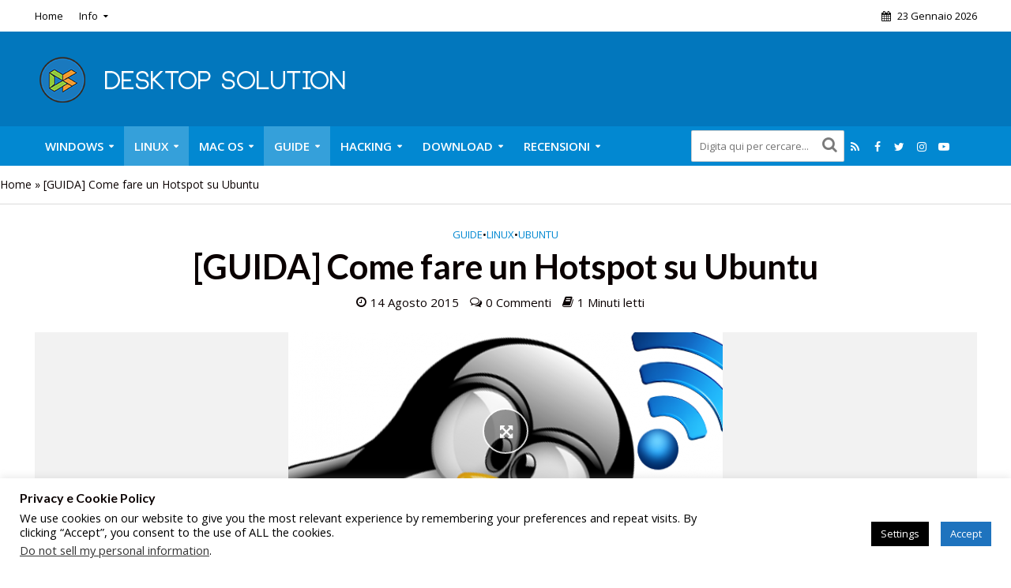

--- FILE ---
content_type: text/html; charset=UTF-8
request_url: https://desktopsolution.org/guida-come-fare-un-hotspot-su-ubuntu/
body_size: 66599
content:
<!DOCTYPE html>
<html lang="it-IT">
<head>
<meta charset="UTF-8">
<meta name="viewport" content="width=device-width,initial-scale=1.0">
<link rel="pingback" href="https://desktopsolution.org/xmlrpc.php">
<link rel="profile" href="https://gmpg.org/xfn/11" />
<style id="jetpack-boost-critical-css">@media all{#cookie-law-info-bar{font-size:15px;margin:0 auto;padding:12px 10px;position:absolute;text-align:center;box-sizing:border-box;width:100%;z-index:9999;display:none;left:0;font-weight:300;box-shadow:0-1px 10px 0 rgb(172 171 171/.3)}#cookie-law-info-again{font-size:10pt;margin:0;padding:5px 10px;text-align:center;z-index:9999;box-shadow:#161616 2px 2px 5px 2px}#cookie-law-info-bar span{vertical-align:middle}.cli-plugin-button{display:inline-block;padding:9px 12px;color:#fff;text-decoration:none;position:relative;margin-left:5px;text-decoration:none}.cli-plugin-button,.medium.cli-plugin-button{font-size:13px;font-weight:400;line-height:1}.cli-plugin-button{margin-top:5px}.cli-bar-popup{-moz-background-clip:padding;-webkit-background-clip:padding;background-clip:padding-box;-webkit-border-radius:30px;-moz-border-radius:30px;border-radius:30px;padding:20px}.cli-container-fluid{padding-right:15px;padding-left:15px;margin-right:auto;margin-left:auto}.cli-row{display:-ms-flexbox;display:flex;-ms-flex-wrap:wrap;flex-wrap:wrap;margin-right:-15px;margin-left:-15px}.cli-align-items-stretch{-ms-flex-align:stretch!important;align-items:stretch!important}.cli-px-0{padding-left:0;padding-right:0}.cli-btn{font-size:14px;display:inline-block;font-weight:400;text-align:center;white-space:nowrap;vertical-align:middle;border:1px solid #fff0;padding:.5rem 1.25rem;line-height:1;border-radius:.25rem}.cli-modal-backdrop{position:fixed;top:0;right:0;bottom:0;left:0;z-index:1040;background-color:#000;display:none}.cli-modal-backdrop.cli-fade{opacity:0}.cli-modal a{text-decoration:none}.cli-modal .cli-modal-dialog{position:relative;width:auto;margin:.5rem;font-family:-apple-system,BlinkMacSystemFont,"Segoe UI",Roboto,"Helvetica Neue",Arial,sans-serif,"Apple Color Emoji","Segoe UI Emoji","Segoe UI Symbol";font-size:1rem;font-weight:400;line-height:1.5;color:#212529;text-align:left;display:-ms-flexbox;display:flex;-ms-flex-align:center;align-items:center;min-height:calc(100% - (.5rem*2))}@media (min-width:576px){.cli-modal .cli-modal-dialog{max-width:500px;margin:1.75rem auto;min-height:calc(100% - (1.75rem*2))}}@media (min-width:992px){.cli-modal .cli-modal-dialog{max-width:900px}}.cli-modal-content{position:relative;display:-ms-flexbox;display:flex;-ms-flex-direction:column;flex-direction:column;width:100%;background-color:#fff;background-clip:padding-box;border-radius:.3rem;outline:0}.cli-modal .cli-modal-close{position:absolute;right:10px;top:10px;z-index:1;padding:0;background-color:transparent!important;border:0;-webkit-appearance:none;font-size:1.5rem;font-weight:700;line-height:1;color:#000;text-shadow:0 1px 0#fff}.cli-switch{display:inline-block;position:relative;min-height:1px;padding-left:70px;font-size:14px}.cli-switch input[type=checkbox]{display:none}.cli-switch .cli-slider{background-color:#e3e1e8;height:24px;width:50px;bottom:0;left:0;position:absolute;right:0;top:0}.cli-switch .cli-slider:before{background-color:#fff;bottom:2px;content:"";height:20px;left:2px;position:absolute;width:20px}.cli-switch .cli-slider{border-radius:34px}.cli-switch .cli-slider:before{border-radius:50%}.cli-tab-content{background:#fff}.cli-tab-content{width:100%;padding:30px}@media (max-width:767px){.cli-tab-content{padding:30px 10px}}.cli-container-fluid{padding-right:15px;padding-left:15px;margin-right:auto;margin-left:auto}.cli-row{display:-ms-flexbox;display:flex;-ms-flex-wrap:wrap;flex-wrap:wrap;margin-right:-15px;margin-left:-15px}.cli-align-items-stretch{-ms-flex-align:stretch!important;align-items:stretch!important}.cli-px-0{padding-left:0;padding-right:0}.cli-btn{font-size:14px;display:inline-block;font-weight:400;text-align:center;white-space:nowrap;vertical-align:middle;border:1px solid #fff0;padding:.5rem 1.25rem;line-height:1;border-radius:.25rem}.cli-modal-backdrop{position:fixed;top:0;right:0;bottom:0;left:0;z-index:1040;background-color:#000;-webkit-transform:scale(0);transform:scale(0)}.cli-modal-backdrop.cli-fade{opacity:0}.cli-modal{position:fixed;top:0;right:0;bottom:0;left:0;z-index:99999;transform:scale(0);overflow:hidden;outline:0;display:none}.cli-modal a{text-decoration:none}.cli-modal .cli-modal-dialog{position:relative;width:auto;margin:.5rem;font-family:inherit;font-size:1rem;font-weight:400;line-height:1.5;color:#212529;text-align:left;display:-ms-flexbox;display:flex;-ms-flex-align:center;align-items:center;min-height:calc(100% - (.5rem*2))}@media (min-width:576px){.cli-modal .cli-modal-dialog{max-width:500px;margin:1.75rem auto;min-height:calc(100% - (1.75rem*2))}}.cli-modal-content{position:relative;display:-ms-flexbox;display:flex;-ms-flex-direction:column;flex-direction:column;width:100%;background-color:#fff;background-clip:padding-box;border-radius:.2rem;box-sizing:border-box;outline:0}.cli-switch{display:inline-block;position:relative;min-height:1px;padding-left:38px;font-size:14px}.cli-switch input[type=checkbox]{display:none}.cli-switch .cli-slider{background-color:#e3e1e8;height:20px;width:38px;bottom:0;left:0;position:absolute;right:0;top:0}.cli-switch .cli-slider:before{background-color:#fff;bottom:2px;content:"";height:15px;left:3px;position:absolute;width:15px}.cli-switch .cli-slider{border-radius:34px;font-size:0}.cli-switch .cli-slider:before{border-radius:50%}.cli-tab-content{background:#fff}.cli-tab-content{width:100%;padding:5px 30px 5px 5px;box-sizing:border-box}@media (max-width:767px){.cli-tab-content{padding:30px 10px}}.cli-tab-footer .cli-btn{background-color:#00acad;padding:10px 15px;text-decoration:none}.cli-tab-footer .wt-cli-privacy-accept-btn{background-color:#61a229;color:#fff;border-radius:0}.cli-tab-footer{width:100%;text-align:right;padding:20px 0}.cli-col-12{width:100%}.cli-tab-header{display:flex;justify-content:space-between}.cli-tab-header a:before{width:10px;height:2px;left:0;top:calc(50% - 1px)}.cli-tab-header a:after{width:2px;height:10px;left:4px;top:calc(50% - 5px);-webkit-transform:none;transform:none}.cli-tab-header a:before{width:7px;height:7px;border-right:1px solid #4a6e78;border-bottom:1px solid #4a6e78;content:" ";transform:rotate(-45deg);margin-right:10px}.cli-tab-header a.cli-nav-link{position:relative;display:flex;align-items:center;font-size:14px;color:#000;text-transform:capitalize}.cli-tab-header{border-radius:5px;padding:12px 15px;background-color:#f2f2f2}.cli-modal .cli-modal-close{position:absolute;right:0;top:0;z-index:1;-webkit-appearance:none;width:40px;height:40px;padding:0;border-radius:50%;padding:10px;background:#fff0;border:none;min-width:40px}.cli-tab-container h4{font-family:inherit;font-size:16px;margin-bottom:15px;margin:10px 0}#cliSettingsPopup .cli-tab-section-container{padding-top:12px}.cli-privacy-content-text{font-size:14px;line-height:1.4;margin-top:0;padding:0;color:#000}.cli-tab-content{display:none}.cli-tab-section .cli-tab-content{padding:10px 20px 5px 20px}.cli-tab-section{margin-top:5px}@media (min-width:992px){.cli-modal .cli-modal-dialog{max-width:645px}}.cli-switch .cli-slider:after{content:attr(data-cli-disable);position:absolute;right:50px;color:#000;font-size:12px;text-align:right;min-width:80px}.cli-privacy-overview:not(.cli-collapsed) .cli-privacy-content{max-height:60px;overflow:hidden}a.cli-privacy-readmore{font-size:12px;margin-top:12px;display:inline-block;padding-bottom:0;color:#000;text-decoration:underline}.cli-modal-footer{position:relative}a.cli-privacy-readmore:before{content:attr(data-readmore-text)}.cli-modal-close svg{fill:#000}span.cli-necessary-caption{color:#000;font-size:12px}.cli-tab-container .cli-row{max-height:500px;overflow-y:auto}.wt-cli-sr-only{display:none;font-size:16px}.cli-bar-container{float:none;margin:0 auto;display:-webkit-box;display:-moz-box;display:-ms-flexbox;display:-webkit-flex;display:flex;justify-content:space-between;-webkit-box-align:center;-moz-box-align:center;-ms-flex-align:center;-webkit-align-items:center;align-items:center}.cli-bar-btn_container{margin-left:20px;display:-webkit-box;display:-moz-box;display:-ms-flexbox;display:-webkit-flex;display:flex;-webkit-box-align:center;-moz-box-align:center;-ms-flex-align:center;-webkit-align-items:center;align-items:center;flex-wrap:nowrap}.cli-bar-btn_container a{white-space:nowrap}.cli-style-v2{font-size:11pt;line-height:18px;font-weight:400}.cli-style-v2 .cli-bar-message{width:70%;text-align:left}.cli-style-v2 .cli-bar-message .wt-cli-ccpa-element{margin-top:5px}.cli-style-v2 .cli-bar-btn_container .cli_action_button,.cli-style-v2 .cli-bar-btn_container .cli_settings_button{margin-left:5px}.cli-style-v2 .cli-bar-btn_container .cli-plugin-button{margin-top:5px;margin-bottom:5px}a.wt-cli-ccpa-opt-out{white-space:nowrap;text-decoration:underline}.wt-cli-necessary-checkbox{display:none!important}@media (max-width:985px){.cli-style-v2 .cli-bar-message{width:100%}.cli-style-v2.cli-bar-container{justify-content:left;flex-wrap:wrap}.cli-style-v2 .cli-bar-btn_container{margin-left:0;margin-top:10px}}.wt-cli-privacy-overview-actions{padding-bottom:0}@media only screen and (max-width:479px) and (min-width:320px){.cli-style-v2 .cli-bar-btn_container{flex-wrap:wrap}}.wt-cli-cookie-description{font-size:14px;line-height:1.4;margin-top:0;padding:0;color:#000}html{-ms-text-size-adjust:100%;-webkit-text-size-adjust:100%}body{margin:0}article,header,nav{display:block}a{background-color:#fff0}strong{font-weight:700}h1{font-size:2em;margin:.67em 0}img{border:0}svg:not(:root){overflow:hidden}button,input{color:inherit;font:inherit;margin:0}button{overflow:visible}button{text-transform:none}button{-webkit-appearance:button}input{line-height:normal}input[type=checkbox]{-webkit-box-sizing:border-box;-moz-box-sizing:border-box;box-sizing:border-box;padding:0}*{-webkit-box-sizing:border-box;-moz-box-sizing:border-box;box-sizing:border-box}html{font-size:10px}button,input{font-family:inherit;font-size:inherit;line-height:inherit}img{vertical-align:middle}.container{margin-right:auto;margin-left:auto;padding-left:20px;padding-right:20px}@media (min-width:768px){.container{width:750px}}@media (min-width:992px){.container{width:970px}}@media (min-width:1200px){.container{width:1360px}}.row{margin-left:-20px;margin-right:-20px}.col-lg-10,.col-lg-12,.col-lg-2,.col-lg-9,.col-md-10,.col-md-12,.col-md-2,.col-md-9,.col-sm-10,.col-sm-2{position:relative;min-height:1px;padding-left:20px;padding-right:20px}@media (min-width:768px){.col-sm-10,.col-sm-2{float:left}.col-sm-10{width:83.33333333%}.col-sm-2{width:16.66666667%}}@media (min-width:992px){.col-md-10,.col-md-12,.col-md-2,.col-md-9{float:left}.col-md-12{width:100%}.col-md-10{width:83.33333333%}.col-md-9{width:75%}.col-md-2{width:16.66666667%}}@media (min-width:1201px){.col-lg-10,.col-lg-12,.col-lg-2,.col-lg-9{float:left}.col-lg-12{width:100%}.col-lg-10{width:83.33333333%}.col-lg-9{width:75%}.col-lg-2{width:16.66666667%}}.container:after,.container:before,.row:after,.row:before{content:" ";display:table}.container:after,.row:after{clear:both}@-ms-viewport{width:device-width}@media (max-width:767px){.hidden-xs{display:none!important}}@media (min-width:768px) and (max-width:991px){.hidden-sm{display:none!important}}@media (min-width:992px) and (max-width:1199px){.hidden-md{display:none!important}}@media (min-width:1200px){.hidden-lg{display:none!important}}@font-face{font-family:FontAwesome;font-weight:400;font-style:normal}.fa{display:inline-block;font:normal normal normal 14px/1 FontAwesome;font-size:inherit;text-rendering:auto;-webkit-font-smoothing:antialiased;-moz-osx-font-smoothing:grayscale}.fa-search:before{content:""}.fa-picture-o:before{content:""}.fa-calendar:before{content:""}.fa-facebook:before{content:""}.fa-link:before{content:""}.fa-bars:before{content:""}.fa-linkedin:before{content:""}.fa-angle-up:before{content:""}.fa-instagram:before{content:""}.fa-skype:before{content:""}.fa-wordpress:before{content:""}.fa-google:before{content:""}.fa-spotify:before{content:""}.fa-soundcloud:before{content:""}.fa-share-alt:before{content:""}a{text-decoration:none}img{max-width:100%;height:auto;vertical-align:middle;border:0;-ms-interpolation-mode:bicubic}ins{text-decoration:none}.herald-site-content{margin:0 auto;position:relative;z-index:1;width:1400px;padding:40px 0 1px 0;min-height:67vh}.entry-header{margin-bottom:25px}.herald-left{float:left}.herald-section{margin-bottom:0}.herald-section article.herald-single:last-of-type,.herald-section article:last-child{margin-bottom:40px}.herald-module,.herald-section:last-child{margin-bottom:0}.entry-title a{display:block;clear:both}.entry-content a{padding-bottom:2px;border-bottom:2px solid #fff0}.herald-mod-wrap .herald-mod-subnav{display:inline-block}.herald-mod-wrap .herald-mod-subnav{position:absolute;top:1px;margin-left:15px}.herald-mod-wrap .herald-mod-subnav a{font-size:1.4rem;line-height:2.2rem;margin-right:15px}.meta-category{display:-webkit-inline-box;display:-ms-inline-flexbox;display:inline-flex;-ms-flex-wrap:wrap;flex-wrap:wrap}.meta-category a{display:inline-block;vertical-align:top}.herald-format-icon{font-size:14px;margin:-3px 8px 0 0;display:inline-block;text-align:center;line-height:14px;vertical-align:middle}.herald-post-thumbnail{position:relative;text-align:center;background-color:rgb(0 0 0/.05)}.herald-post-thumbnail .herald-format-icon{color:#fff;position:absolute;top:50%;background:rgb(0 0 0/.5);left:50%;border-radius:50%;text-align:center}.herald-format-icon-small .herald-format-icon{width:40px;height:40px;font-size:15px;line-height:15px;margin-top:-20px;margin-left:-20px;padding:11px 5px;border:2px solid #fff}.entry-header .herald-comments a:before,.entry-header .herald-date span:before,.entry-header .herald-rtime:before{font-family:FontAwesome;padding:0 0 3px 0;margin:0 5px 0 0;text-align:left;float:left}.entry-header .herald-date span:before{content:""}.entry-header .herald-comments a:before{content:""}.entry-header .herald-rtime:before{content:""}.entry-header .meta-small .meta-item span:before{margin:1px 5px 0 0}.entry-meta .meta-item{margin-right:14px}.herald-breadcrumbs{border-bottom:1px solid;font-size:1.4rem;line-height:2.4rem;margin:-40px 40px 40px;padding:12px 0}.herald-nav-toggle{width:30px;font-size:3rem;line-height:2.6rem;display:none;position:absolute}html{font-size:62.5%;-moz-osx-font-smoothing:grayscale;-webkit-font-smoothing:antialiased;text-rendering:optimizeLegibility}body{line-height:1.6;-ms-word-wrap:break-word;word-wrap:break-word}.h1,h1{line-height:1.25}h2{line-height:1.27}h3{line-height:1.29}h4{line-height:1.4}h5{line-height:1.42}.h6{line-height:1.44}h1,h2,h3,h4,h5{margin:0}.entry-content h2{margin-bottom:1.8rem}.entry-content h3{margin-bottom:1.4rem}.entry-content ul{padding-left:20px}.entry-content ul li{margin-bottom:1rem}.herald-entry-content{line-height:1.625}.herald-entry-content p,.herald-entry-content ul{margin:0 0 3rem}p{margin:0 0 1.5rem}ul{margin:0}ul li{margin-bottom:1.5rem}ul ul{margin-top:0;margin-bottom:0}.herald-site-header .header-top{font-size:1.3rem;font-weight:400}.meta-category{font-size:1.3rem;line-height:1.8rem}.meta-small{font-size:1.3rem;line-height:1.6rem}.meta-category a{text-transform:uppercase;font-weight:400;padding-bottom:2px;border-bottom:2px solid #fff0}.entry-meta.meta-small{line-height:1.6rem}.entry-meta.meta-small .meta-item,.entry-meta.meta-small span{line-height:1.6rem;margin-bottom:3px}.entry-meta{font-size:1.4rem;line-height:2.2rem}.entry-meta .meta-item{display:inline-block;vertical-align:top}.entry-meta .meta-item,.entry-meta a,.entry-meta span{font-size:1.4rem;line-height:1.8rem}.entry-meta a{padding-bottom:2px;border-bottom:2px solid #fff0}.herald-menu{line-height:1.3;text-transform:uppercase}.header-top .herald-menu{text-transform:none;font-weight:400;font-size:1.3rem;line-height:1.8rem}.herald-header-sticky .h1{line-height:1;font-size:2.8rem}input[type=text]{border:1px solid;padding:10px;outline:0;line-height:normal;width:100%;font-size:100%;margin:0;vertical-align:baseline;border-radius:2px}button{outline:0}.herald-go-hor>*{display:inline-block;vertical-align:middle}.herald-site-header{position:relative;z-index:2}.hel-l{position:absolute;left:20px;top:0;z-index:1001;display:table;height:100%}.hel-l,.hel-r{display:-webkit-box;display:-ms-flexbox;display:flex;-webkit-box-align:center;-ms-flex-align:center;align-items:center}.herald-go-hor.hel-l{-webkit-box-orient:horizontal;-webkit-box-direction:normal;-ms-flex-direction:row;flex-direction:row;-webkit-box-pack:start;-ms-flex-pack:start;justify-content:flex-start}.herald-go-hor.hel-r{-webkit-box-orient:horizontal;-webkit-box-direction:normal;-ms-flex-direction:row;flex-direction:row;-webkit-box-pack:start;-ms-flex-pack:start;justify-content:flex-start}.hel-r{position:absolute;right:20px;top:0;z-index:1001;display:table}.herald-site-header li,.herald-site-header ul{list-style:none;margin:0;padding:0}.herald-site-header .herald-header-wraper{position:relative}.herald-site-header .site-branding{text-decoration:none;margin-bottom:0;display:inline-block}.herald-site-header>div:first-child{z-index:5003}.herald-site-header>div:nth-child(2){z-index:5002}.herald-site-header>div:nth-child(3){z-index:5001}.header-top{height:40px;position:relative;z-index:1002}.header-top .hel-l>*,.header-top .hel-r>*{float:left}.header-top .hel-l,.header-top .hel-r{line-height:4rem;height:auto}.hel-l.herald-go-hor{display:-webkit-box;display:-ms-flexbox;display:flex;-webkit-box-align:center;-ms-flex-align:center;align-items:center}.header-middle .col-lg-12{position:relative}.header-bottom,.herald-header-sticky{height:50px}.header-bottom .hel-l>*,.header-bottom .hel-r>*,.herald-header-sticky .hel-l>*,.herald-header-sticky .hel-r>*{display:inline-block;vertical-align:middle}.header-bottom .herald-search-input{height:40px}.header-bottom .herald-search-form{margin:5px 0}.header-bottom .herald-menu>ul>li>a,.herald-header-sticky .herald-menu>ul>li>a{padding:0 13px;line-height:50px}.header-bottom .herald-menu li,.herald-header-sticky .herald-menu li{margin:0}.header-bottom .herald-soc-nav a{font-size:1.4rem;line-height:2.6rem;height:28px;width:28px;padding:2px;margin:11px 0}.header-bottom .herald-menu,.herald-header-sticky .herald-menu{margin:0}.herald-header-sticky .site-title.h1{font-size:2.8rem;line-height:1}.header-bottom .hel-el,.herald-header-sticky .hel-el{height:50px;position:relative;display:-webkit-box;display:-ms-flexbox;display:flex;-webkit-box-align:center;-ms-flex-align:center;align-items:center}.herald-header-sticky .site-title img{max-height:50px}.header-middle .hel-el{display:-webkit-box;display:-ms-flexbox;display:flex;-webkit-box-align:center;-ms-flex-align:center;align-items:center}.header-middle .hel-r{top:auto}.herald-soc-nav{margin:0;padding:0}.herald-soc-nav li{float:left;list-style:none}.herald-soc-nav li:last-child{margin-right:0}.herald-soc-nav a:before{font-family:FontAwesome;text-decoration:none}.herald-soc-nav a{position:relative;text-decoration:none;display:block;text-align:center;border-radius:2px}.herald-social-name{opacity:0;display:none;font-size:1.3rem}.herald-soc-nav li a[href*="/feed"]::before{content:""}.herald-soc-nav li a[href*="facebook."]::before{content:""}.herald-soc-nav li a[href*="instagram."]::before{content:""}.herald-soc-nav li a[href*="twitter."]::before{content:""}.herald-soc-nav li a[href*="youtube."]::before{content:""}.herald-header-sticky{position:fixed;-webkit-transform:translate3d(0,-100px,0);transform:translate3d(0,-100px,0);top:0;left:0;height:50px;max-height:100px;z-index:9999;width:100%}.herald-menu-popup-search{position:relative;-webkit-touch-callout:none}.herald-menu-popup-search .fa{float:left;height:40px;padding:13px 0;width:28px;text-align:center;-webkit-touch-callout:none}.herald-menu-popup-search .herald-in-popup{-webkit-box-shadow:0 2px 2px 0 rgb(0 0 0/.1);box-shadow:0 2px 2px 0 rgb(0 0 0/.1);float:left;position:absolute;top:100%;left:0;z-index:99999;padding:0;text-align:left;display:none;min-width:200px}.hel-l>*,.hel-r>*{margin:0 10px}.hel-l>:first-child{margin-left:0}.hel-r>:first-child{margin-right:0}.herald-calendar .fa{margin-right:8px}.herald-mobile-nav ul{padding:0}.herald-mobile-nav ul .sub-menu{display:none}.herald-mobile-nav li{display:block;float:none;margin-bottom:0;position:relative;width:100%;clear:both}.herald-mobile-nav li a{line-height:2.1rem;font-size:1.6rem;text-transform:uppercase;margin-left:0;padding:16px 50px 15px 20px;width:100%;display:block;clear:both;margin:0}.herald-mobile-nav li .sub-menu a{padding-left:30px}.herald-mobile-nav li a{width:100%;display:block;min-height:50px}.header-bottom .hel-l,.header-bottom .hel-r{top:0!important}.site-title.h1{font-size:4rem;line-height:5rem}.herald-menu ul>li>a{float:left;padding:10px 15px 10px 15px}.herald-menu li{float:left;position:relative;list-style:none}.herald-menu li:last-child{margin-right:0}.herald-menu .herald-mega-menu>a:after,.herald-menu ul>.menu-item-has-children>a:after{font-family:FontAwesome;content:"";margin-left:7px;font-size:10px;float:right}.herald-menu ul ul{-webkit-box-shadow:0 1px 0 1px rgb(0 0 0/.1);box-shadow:0 1px 0 1px rgb(0 0 0/.1);float:left;position:absolute;top:100%;left:-999em;z-index:99999;padding:10px 0;text-align:left;opacity:0;-webkit-backface-visibility:hidden}.herald-menu .sub-menu{width:280px}.herald-menu .sub-menu li{display:block;margin:0;width:100%}.herald-menu .sub-menu li a{float:left;width:100%}.header-bottom .herald-menu li a{float:left}.herald-site-header .herald-search-form{position:relative;max-width:200px}.herald-site-header .herald-search-input{font-size:1.3rem;width:100%;padding:0 30px 0 10px}.herald-site-header .herald-search-submit{background:0 0;position:absolute;right:3px;top:-2px;border:none;height:100%}.herald-site-header .herald-search-submit:after{font-family:FontAwesome;content:""}.herald-site-header .herald-soc-nav li{margin-bottom:0}.header-top .herald-menu>ul>li{margin:0}.header-top .herald-menu>ul>li>a{padding:11px 10px 11px}.header-top .herald-menu .sub-menu li a{padding:6px 12px}.header-top .herald-menu .sub-menu{width:150px;padding:0 0 4px}.header-top .hel-l .herald-menu>ul>li:first-child>a{padding:11px 10px 11px 0}.herald-in-popup .herald-search-submit{right:15px;top:0}.herald-menu li.herald-mega-menu{position:static}.herald-menu li.herald-mega-menu .sub-menu a{float:none;width:auto;padding:0}.herald-menu li.herald-mega-menu .sub-menu .entry-title a{background-color:#fff0}.herald-menu li.herald-mega-menu>.sub-menu{position:absolute;width:1400px;padding:0}.herald-menu li.herald-mega-menu>.sub-menu .col-lg-12{height:auto}.herald-menu li.herald-mega-menu>.sub-menu .herald-no-sid .herald-module{-webkit-box-shadow:none;box-shadow:none}.herald-menu li.herald-mega-menu .entry-meta{font-weight:400;text-transform:none}.herald-menu li.herald-mega-menu .herald-module{padding-top:40px;-webkit-box-shadow:-1px 0 0 0 rgb(0 0 0/.1);box-shadow:-1px 0 0 0 rgb(0 0 0/.1);padding-left:40px;width:77%}.herald-menu li.herald-mega-menu .herald-no-sid .herald-module{width:100%;padding:40px 20px 0}.herald-mega-menu .sub-menu .container,.herald-site-header .herald-mega-menu .container{width:100%;padding:0 10px 0 40px;float:left}.herald-mega-menu>.sub-menu>li:first-child{border-left:none}.herald-mega-menu>.sub-menu a{width:100%}.herald-site-header .herald-mega-menu>.sub-menu{padding:0 40px}.herald-menu .herald-mega-menu .herald-no-sid{padding:0 40px}.herald-section article{position:relative;min-height:1px;padding-left:20px;padding-right:20px;display:block;vertical-align:top;float:left}.herald-module.col-lg-12{clear:both}.row-eq-height{display:-webkit-box;display:-ms-flexbox;display:flex;-webkit-box-orient:horizontal;-webkit-box-direction:normal;-ms-flex-flow:row wrap;flex-flow:row wrap;-webkit-box-pack:start;-ms-flex-pack:start;justify-content:flex-start;clear:both}:root .row-eq-height{display:block}div.row-eq-height:after,div.row-eq-height:before{display:none}.herald-lay-i{width:100%;width:255px;margin-bottom:20px}.herald-lay-i .entry-header{margin-bottom:0;margin-top:12px}.herald-lay-i .entry-meta{margin-top:3px}.herald-no-sid .herald-lay-i{width:340px}.herald-goto-top{position:fixed;right:20px;bottom:14px;z-index:1041;width:38px;height:38px;display:none;background:0 0;text-indent:0;font-size:2.8rem;line-height:2.6rem;padding:5px 8px;text-align:center;border-radius:2px}.herald-single .entry-header{max-width:810px}.herald-section .herald-single{padding:0;float:none}.herald-single .entry-content{margin-bottom:40px}.herald-no-sid .col-mod-single{margin:0 auto;position:relative;min-height:1px;float:none;clear:both}.avatar{border-radius:50%;margin-bottom:20px;clear:both;display:block;-o-object-fit:cover;object-fit:cover}.herald-single .entry-header .entry-meta{margin-top:10px}.entry-meta-wrapper{text-align:center}.entry-meta-wrapper .entry-meta-author{margin-bottom:30px}.entry-meta-wrapper .avatar{width:80px;margin:0 auto 10px;height:80px}.entry-meta-wrapper .herald-author-name,.entry-meta-wrapper .herald-author-twitter{font-size:1.45432rem;line-height:1.85432rem;display:block}.entry-meta-wrapper .herald-author-twitter:before{content:"";font-family:FontAwesome;color:#00aced;margin-right:2px}.entry-meta-wrapper .herald-author-instagram:before{content:"";color:#c32aa3}.entry-meta-wrapper .herald-author-twitter{font-size:1.2rem}.entry-meta-wrapper .entry-meta{margin-bottom:30px}.entry-meta-wrapper .entry-meta .meta-item{display:block;text-align:center;margin-right:0;padding:0;margin-bottom:30px}.entry-meta-wrapper .entry-meta .meta-item a{border:none;display:block}.entry-meta-wrapper .entry-meta .herald-comments a:before{font-family:FontAwesome;padding:0;margin:0 0 15px;display:block;font-size:3rem}.entry-meta-wrapper .entry-meta .herald-comments a:before{content:""}.entry-meta-wrapper .entry-meta .meta-item,.entry-meta-wrapper .entry-meta a,.entry-meta-wrapper .entry-meta span{line-height:2rem}.herald-share-meta{font-size:1.4rem;line-height:2rem;margin-bottom:15px;padding-bottom:15px;display:block;position:relative}.herald-share-meta i{font-size:3rem;margin:0 0 15px;display:block;text-align:center}.herald-share-meta:after{content:"";height:1px;width:0;position:absolute;left:50%;bottom:-1px;-webkit-backface-visibility:hidden;backface-visibility:hidden;-webkit-transform:translateX(-50%);transform:translateX(-50%)}.entry-meta-wrapper .herald-share{margin:0;padding:0;clear:both}.entry-meta-wrapper .herald-share .meta-share-wrapper{display:none}.entry-meta-wrapper .herald-share .meks_ess span{font-size:1.4rem;display:inline-block;margin:0;top:0}.entry-meta-wrapper .herald-share .meks_ess a{text-align:center;display:block;width:100%;background:0 0;line-height:1.6;height:auto;margin-top:2px!important}.entry-meta-wrapper .herald-share .meks_ess a::before{font-size:1.2rem;width:20px}.entry-meta-wrapper .herald-share .meks_ess .socicon-twitter{color:#00aced}.entry-meta-wrapper .herald-share .meks_ess .socicon-facebook{color:#355a92}.entry-meta-wrapper .herald-share .meks_ess .socicon-linkedin{color:#007bb6}.entry-meta-wrapper .herald-share .meks_ess .socicon-pinterest{color:#c92228}.entry-meta-wrapper .herald-share .meks_ess .socicon-reddit{color:#369}.entry-meta-wrapper .herald-share .meks_ess .socicon-mail{color:#95a5a6}.entry-meta-wrapper .herald-share .meks_ess .socicon-whatsapp{color:#25d366}body .entry-meta-wrapper .herald-share .meks_ess a{border:none}.herald-sin-lay-5 .entry-header{text-align:center;margin:0 auto 25px}.herald-post-thumbnail-single{margin-bottom:30px}.herald-responsive-header .herald-menu-popup-search,.herald-responsive-header input[type=text]{font-size:16px}@media (max-width:1023px) and (min-width:768px){html{font-size:58%}.herald-site-content{width:100%;padding:30px;max-width:768px}.herald-mega-menu .sub-menu{display:none}.herald-goto-top{right:10px}}@media (max-width:1070px) and (min-width:1024px){.herald-menu li.herald-mega-menu .herald-module{display:inline-block;vertical-align:top}}@media (max-width:1249px) and (min-width:768px){body .hidden-md{display:block!important}body .hidden-sm{display:none!important}.herald-site-content{width:100%;padding:30px;max-width:1024px}.herald-site-header .container{width:100%}.herald-header-sticky .container{width:100%}.container{width:100%}.col-lg-10,.col-lg-12,.col-lg-2,.col-lg-9,.herald-section article{padding-right:15px;padding-left:15px}.row{margin-left:-15px;margin-right:-15px}.herald-single>.row>.col-lg-9{width:100%}.herald-site-content{margin-top:0!important}.herald-section.container{padding:0}.herald-module .row>.herald-lay-i{max-width:25%;width:25%;margin-bottom:30px}.herald-lay-i{max-width:50%}.col-mod-single{margin-bottom:20px}.herald-mega-menu .sub-menu{display:none}.site-title img{max-height:50px}.herald-menu li.herald-mega-menu .herald-module{display:inline-block;vertical-align:top}}@media (max-width:1249px) and (min-width:1070px){.herald-menu li.herald-mega-menu>.sub-menu{width:1024px!important}}@media (max-width:1359px) and (min-width:1250px){.herald-site-content{width:100%;padding:30px 0 0;max-width:100%}.container{width:100%;max-width:1233px}.herald-single>.row>.col-lg-9{width:73%}.herald-menu li.herald-mega-menu>.sub-menu{width:1194px!important}.herald-site-header .herald-mega-menu .container{max-width:100%;padding:0 30px}.herald-mega-menu .sub-menu .container,.herald-site-header .herald-mega-menu .container{padding:0 30px}.hel-l{left:15px}.hel-r{right:15px}.herald-breadcrumbs{margin:-30px 20px 20px}}@media (max-width:1439px) and (min-width:1360px){.herald-site-content{width:100%;padding:30px 0 0;max-width:1300px}.herald-site-header .container{width:100%;max-width:1300px;padding:0}.herald-header-sticky .container{width:100%;max-width:1300px;padding:0}.container{width:100%;padding-left:0;padding-right:0}.hel-l{left:15px}.hel-r{right:15px}.herald-single>.row>.col-lg-9{width:74%}.herald-site-header .herald-mega-menu .container{padding:0 30px}.herald-mega-menu>.sub-menu .herald-section{padding:0 30px}.herald-breadcrumbs{margin:-30px 20px 20px}}@media (max-width:1439px) and (min-width:1250px){.col-lg-10,.col-lg-12,.col-lg-2,.col-lg-9,.herald-section article{padding-right:15px;padding-left:15px}.row{margin-left:-15px;margin-right:-15px}}@media (max-width:1439px) and (min-width:768px){.herald-module .row>.herald-lay-i{width:25%;margin-bottom:30px}.herald-lay-i img{width:100%}.herald-menu .herald-mega-menu .herald-no-sid{padding:0 30px}.herald-breadcrumbs{margin:-30px 0 20px}}@media (max-width:1480px) and (min-width:1440px){.herald-site-content{width:1380px;padding:30px 0 1px}.herald-menu .herald-mega-menu .herald-no-sid{padding:0 30px}.herald-site-header .herald-mega-menu .container{width:100%;padding:0 10px 0 30px}.herald-breadcrumbs{margin:-30px 30px 30px}}@media only screen and (max-width:1249px){body,html{-webkit-backface-visibility:hidden;-moz-backface-visibility:hidden;-ms-backface-visibility:hidden}.herald-nav-toggle{display:block;left:10px}.herald-responsive-header{height:50px;z-index:2;background:#000;width:100%;position:fixed;top:0;left:0;-webkit-transform:translate3d(0,0,0);transform:translate3d(0,0,0)}.herald-site-content{margin-top:50px!important}.herald-responsive-header .container{text-align:center;height:50px;display:-webkit-box;display:-ms-flexbox;display:flex;-webkit-box-align:center;-ms-flex-align:center;align-items:center;-webkit-box-pack:center;-ms-flex-pack:center;justify-content:center}.herald-mobile-nav{position:fixed;top:0;left:-270px;width:270px;height:100%;overflow-x:none;overflow-y:auto;-webkit-overflow-scrolling:touch;-webkit-transform:translate3d(0,0,0);transform:translate3d(0,0,0)}.herald-breadcrumbs{margin:0 0 20px}.herald-responsive-header .herald-menu-popup-search{position:absolute;top:0;height:100%;padding:3px 10px 0 0;z-index:9999}.herald-responsive-header .container div:nth-last-child(3){right:84px}.herald-responsive-header .container div:nth-last-child(2){right:42px}.herald-responsive-header .container div:last-child{right:0}.herald-responsive-header .herald-menu-popup-search .herald-in-popup{left:auto;right:0;padding:15px 20px;margin:0;max-width:initial;width:300px;opacity:0}.herald-responsive-header .herald-menu-popup-search .herald-in-popup{display:none}.herald-responsive-header .herald-menu-popup-search .herald-search-submit{background:0 0;position:absolute;right:3px;top:-2px;border:none;height:100%;padding:0 12px;z-index:9999}.herald-responsive-header .herald-menu-popup-search .herald-search-submit:after{font-family:FontAwesome;content:""}.herald-responsive-header .herald-search-form{position:relative}.herald-responsive-header .herald-menu-popup-search .fa{width:32px}.herald-site-content{z-index:1}.herald-header-sticky{text-align:center}.herald-header-sticky .site-title{position:relative!important;display:inline-block}}@media screen and (max-width:1024px){html body{font-size:16px}body .h1,body h1{font-size:4rem;line-height:1.25}body h2{font-size:3.3rem;line-height:1.27}body h3{font-size:2.8rem;line-height:1.29}body h4{font-size:2.3rem;line-height:1.4}body h5{font-size:1.9rem;line-height:1.42}body .h6{font-size:1.6rem;line-height:1.44}body .entry-meta a,body .entry-meta span,body .entry-meta-single .meta-item.herald-rtime{font-size:1.4rem;line-height:2}body .herald-entry-content{font-size:1.6rem}}@media screen and (max-width:768px){.herald-post-thumbnail-single{margin-bottom:20px}.herald-single .entry-header .entry-meta{margin-top:3px}html body{font-size:16px}body .h1,body h1{font-size:3rem;line-height:1.25}body h2{font-size:2.8rem;line-height:1.27}body h3{font-size:2.8rem;line-height:1.29}body h4{font-size:2.3rem;line-height:1.4}body h5{font-size:1.9rem;line-height:1.42}body .h6{font-size:1.6rem;line-height:1.44}}@media (max-width:767px){html{font-size:56%}html body{font-size:15px;line-height:1.55}.herald-entry-content p{margin-bottom:2rem}.col-lg-10,.col-lg-12,.col-lg-2,.col-lg-9,.herald-section article{padding-right:10px;padding-left:10px}.row{margin-left:-10px;margin-right:-10px}.container,.herald-site-content{max-width:375px;width:100%;clear:both;padding:10px}.herald-responsive-header .container{width:100%;max-width:100%;padding:0}.herald-lay-i img{width:100%}.herald-lay-i,.herald-no-sid .herald-lay-i{max-width:50%;width:50%}.herald-format-icon-small .herald-format-icon{padding:10px}.entry-meta-wrapper .entry-meta-author{margin-bottom:20px}.herald-single .entry-content{margin-bottom:20px}.herald-mod-wrap .herald-mod-subnav{display:none}.herald-mega-menu .sub-menu{display:none}.site-title img{max-height:50px}.site-title{font-size:2.4rem;line-height:53px}.h1.site-title{font-size:2.4rem;line-height:2.45}.herald-goto-top{display:none!important}.herald-breadcrumbs{margin:0 10px 20px!important}}@media (max-width:400px){.site-title img{max-width:200px}}.h1,h1{font-size:4.3rem}h2{font-size:3.6rem}h3{font-size:3.1rem}h4{font-size:2.6rem}h5{font-size:1.9rem}.h6{font-size:1.9rem}.herald-entry-content{font-size:2rem}body{font-size:2rem}.herald-menu{font-size:1.5rem}.entry-meta .meta-item,.entry-meta a,.entry-meta span{font-size:1.5rem}.entry-meta.meta-small .meta-item,.entry-meta.meta-small span{font-size:1.4rem}.header-top .herald-menu ul,.herald-site-header .header-top{background:#fff;color:#000}.header-top a{color:#000}.header-middle{background-color:#0277bd;color:#fff}.header-middle a{color:#fff}.header-middle .col-lg-12,.header-middle.herald-header-wraper{height:120px}.header-middle .site-title img{max-height:120px}.header-bottom{background:#0288d1;color:#fff}.header-bottom a{color:#fff}.header-bottom .current-menu-parent a{background-color:rgb(255 255 255/.2)}.header-bottom .sub-menu{background-color:#fff}.header-bottom .herald-search-submit{color:rgb(66 66 66/.7)}.header-bottom .herald-search-submit{color:rgb(66 66 66/.7)}.header-bottom .herald-search-input{background-color:#fff}.header-bottom .herald-search-input{color:#424242}.herald-header-sticky{background:#0288d1;color:#fff}.herald-header-sticky a{color:#fff}.herald-header-sticky .sub-menu{background-color:#fff}.herald-header-sticky .sub-menu a{color:#444}body{background-color:#fff;color:#0a0a0a;font-family:"Open Sans";font-weight:400}.herald-site-content{background-color:#fff}.h1,.h6,h1,h2,h3,h4,h5{font-family:Lato;font-weight:700}.header-bottom .herald-menu,.herald-header-sticky .herald-menu,.herald-mobile-nav{font-family:"Open Sans";font-weight:600}a{color:#0288d1}.entry-meta-wrapper .entry-meta .meta-item:before,.entry-meta-wrapper .entry-meta a:before,.entry-meta-wrapper .entry-meta div,.entry-meta-wrapper .entry-meta span:before,.entry-meta-wrapper .herald-author-twitter,li.herald-mega-menu .sub-menu .entry-title a{color:#0a0a0a}.herald-share-meta:after{background:rgb(10 0 0/.1)}.entry-title a,h1,h2,h3,h4,h5{color:#0a0000}.herald-mod-subnav a{color:#0a0a0a}.entry-meta-wrapper .meta-item,.entry-meta-wrapper .meta-item a,.entry-meta-wrapper .meta-item span,.herald-author-name{color:#0a0a0a}button[type=submit]{background-color:#0288d1}.entry-meta .meta-item,.entry-meta a,.entry-meta span,.herald-breadcrumbs,.herald-breadcrumbs a,.meta-category span{color:#0a0000}input[type=text]{border-color:rgb(10 10 10/.2)}.herald-breadcrumbs{border-color:rgb(10 10 10/.15)}.herald-mobile-nav,.herald-responsive-header,.herald-responsive-header .herald-menu-popup-search .fa{color:#fff;background:#0288d1}.herald-responsive-header a{color:#fff}.herald-mobile-nav li a{color:#fff}.herald-mobile-nav li a{border-bottom:1px solid rgb(255 255 255/.15)}.herald-mobile-nav{border-right:1px solid rgb(255 255 255/.15)}.herald-goto-top{color:#fff;background-color:#0a0000}.herald-responsive-header .herald-menu-popup-search .herald-in-popup{background:#fff}.herald-responsive-header .herald-menu-popup-search .herald-search-submit,.herald-responsive-header .herald-search-input{color:#0a0a0a}.site-title a{text-transform:none}.main-navigation{text-transform:uppercase}.entry-title{text-transform:none}.meta-category a{text-transform:uppercase}@media only screen and (min-width:1249px){.header-bottom,.header-middle,.herald-header-sticky,.herald-site-header .header-top{display:block!important}.herald-mobile-nav,.herald-responsive-header{display:none!important}.herald-mega-menu .sub-menu{display:block}}@font-face{font-family:socicon;font-weight:400;font-style:normal}.meks_ess .socicon-facebook{background:#3e5b98}.meks_ess .socicon-facebook:before{content:""}.meks_ess .socicon-twitter{background:#222}.meks_ess .socicon-twitter:before{content:""}.meks_ess .socicon-pinterest{background:#c92619}.meks_ess .socicon-pinterest:before{content:""}.meks_ess .socicon-reddit{background:#e74a1e}.meks_ess .socicon-reddit:before{content:""}.meks_ess .socicon-linkedin{background:#3371b7}.meks_ess .socicon-linkedin:before{content:""}.meks_ess .socicon-whatsapp{background:#20b038}.meks_ess .socicon-whatsapp:before{content:""}.meks_ess .socicon-mail{background:#000}.meks_ess .socicon-mail:before{content:""}.meks_ess{display:-webkit-box;display:-webkit-flex;display:-ms-flexbox;display:flex;flex-wrap:wrap;text-align:center;padding:0;margin:0 0 20px 0;-webkit-box-pack:justify;-webkit-justify-content:space-between;-ms-flex-pack:justify;justify-content:space-between;position:relative;top:-5px}body .meks_ess .meks_ess-item{font-style:normal;text-decoration:none!important;font-family:inherit;color:#fff;font-size:16px;-webkit-box-flex:1;-webkit-flex:1;-ms-flex:1;flex:1;max-width:100%;min-width:40px;height:40px;line-height:40px;margin-right:5px;margin-top:5px!important;box-shadow:none!important;border:0}.meks_ess .meks_ess-item:before{font-family:socicon!important;font-style:normal!important;font-size:14px;font-weight:400!important;font-variant:normal!important;text-transform:none!important;-webkit-font-smoothing:antialiased;-moz-osx-font-smoothing:grayscale;display:inline-block;font-size:inherit;text-rendering:auto}.meks_ess .meks_ess-item span{font-family:inherit;position:relative;top:-1px;margin-left:8px}.meks_ess.no-labels span{display:none}.meks_ess.square{-webkit-box-pack:start;-ms-flex-pack:start;-webkit-justify-content:flex-start;justify-content:flex-start}.meks_ess.square .meks_ess-item{width:40px;border-radius:50%;-webkit-box-flex:none;-webkit-flex:none;-ms-flex:none;flex:none}.meks_ess.square .meks_ess-item{border-radius:0}}@media all{ul{box-sizing:border-box}#cookie-law-info-bar{font-size:15px;margin:0 auto;padding:12px 10px;position:absolute;text-align:center;box-sizing:border-box;width:100%;z-index:9999;display:none;left:0;font-weight:300;box-shadow:0-1px 10px 0 rgb(172 171 171/.3)}#cookie-law-info-again{font-size:10pt;margin:0;padding:5px 10px;text-align:center;z-index:9999;box-shadow:#161616 2px 2px 5px 2px}#cookie-law-info-bar span{vertical-align:middle}.cli-plugin-button{display:inline-block;padding:9px 12px;color:#fff;text-decoration:none;position:relative;margin-left:5px;text-decoration:none}.cli-plugin-button,.medium.cli-plugin-button{font-size:13px;font-weight:400;line-height:1}.cli-plugin-button{margin-top:5px}.cli-bar-popup{-moz-background-clip:padding;-webkit-background-clip:padding;background-clip:padding-box;-webkit-border-radius:30px;-moz-border-radius:30px;border-radius:30px;padding:20px}.cli-container-fluid{padding-right:15px;padding-left:15px;margin-right:auto;margin-left:auto}.cli-row{display:-ms-flexbox;display:flex;-ms-flex-wrap:wrap;flex-wrap:wrap;margin-right:-15px;margin-left:-15px}.cli-align-items-stretch{-ms-flex-align:stretch!important;align-items:stretch!important}.cli-px-0{padding-left:0;padding-right:0}.cli-btn{font-size:14px;display:inline-block;font-weight:400;text-align:center;white-space:nowrap;vertical-align:middle;border:1px solid #fff0;padding:.5rem 1.25rem;line-height:1;border-radius:.25rem}.cli-modal-backdrop{position:fixed;top:0;right:0;bottom:0;left:0;z-index:1040;background-color:#000;display:none}.cli-modal-backdrop.cli-fade{opacity:0}.cli-modal a{text-decoration:none}.cli-modal .cli-modal-dialog{position:relative;width:auto;margin:.5rem;font-family:-apple-system,BlinkMacSystemFont,"Segoe UI",Roboto,"Helvetica Neue",Arial,sans-serif,"Apple Color Emoji","Segoe UI Emoji","Segoe UI Symbol";font-size:1rem;font-weight:400;line-height:1.5;color:#212529;text-align:left;display:-ms-flexbox;display:flex;-ms-flex-align:center;align-items:center;min-height:calc(100% - (.5rem*2))}@media (min-width:576px){.cli-modal .cli-modal-dialog{max-width:500px;margin:1.75rem auto;min-height:calc(100% - (1.75rem*2))}}@media (min-width:992px){.cli-modal .cli-modal-dialog{max-width:900px}}.cli-modal-content{position:relative;display:-ms-flexbox;display:flex;-ms-flex-direction:column;flex-direction:column;width:100%;background-color:#fff;background-clip:padding-box;border-radius:.3rem;outline:0}.cli-modal .cli-modal-close{position:absolute;right:10px;top:10px;z-index:1;padding:0;background-color:transparent!important;border:0;-webkit-appearance:none;font-size:1.5rem;font-weight:700;line-height:1;color:#000;text-shadow:0 1px 0#fff}.cli-switch{display:inline-block;position:relative;min-height:1px;padding-left:70px;font-size:14px}.cli-switch input[type=checkbox]{display:none}.cli-switch .cli-slider{background-color:#e3e1e8;height:24px;width:50px;bottom:0;left:0;position:absolute;right:0;top:0}.cli-switch .cli-slider:before{background-color:#fff;bottom:2px;content:"";height:20px;left:2px;position:absolute;width:20px}.cli-switch .cli-slider{border-radius:34px}.cli-switch .cli-slider:before{border-radius:50%}.cli-tab-content{background:#fff}.cli-tab-content{width:100%;padding:30px}@media (max-width:767px){.cli-tab-content{padding:30px 10px}}.cli-container-fluid{padding-right:15px;padding-left:15px;margin-right:auto;margin-left:auto}.cli-row{display:-ms-flexbox;display:flex;-ms-flex-wrap:wrap;flex-wrap:wrap;margin-right:-15px;margin-left:-15px}.cli-align-items-stretch{-ms-flex-align:stretch!important;align-items:stretch!important}.cli-px-0{padding-left:0;padding-right:0}.cli-btn{font-size:14px;display:inline-block;font-weight:400;text-align:center;white-space:nowrap;vertical-align:middle;border:1px solid #fff0;padding:.5rem 1.25rem;line-height:1;border-radius:.25rem}.cli-modal-backdrop{position:fixed;top:0;right:0;bottom:0;left:0;z-index:1040;background-color:#000;-webkit-transform:scale(0);transform:scale(0)}.cli-modal-backdrop.cli-fade{opacity:0}.cli-modal{position:fixed;top:0;right:0;bottom:0;left:0;z-index:99999;transform:scale(0);overflow:hidden;outline:0;display:none}.cli-modal a{text-decoration:none}.cli-modal .cli-modal-dialog{position:relative;width:auto;margin:.5rem;font-family:inherit;font-size:1rem;font-weight:400;line-height:1.5;color:#212529;text-align:left;display:-ms-flexbox;display:flex;-ms-flex-align:center;align-items:center;min-height:calc(100% - (.5rem*2))}@media (min-width:576px){.cli-modal .cli-modal-dialog{max-width:500px;margin:1.75rem auto;min-height:calc(100% - (1.75rem*2))}}.cli-modal-content{position:relative;display:-ms-flexbox;display:flex;-ms-flex-direction:column;flex-direction:column;width:100%;background-color:#fff;background-clip:padding-box;border-radius:.2rem;box-sizing:border-box;outline:0}.cli-switch{display:inline-block;position:relative;min-height:1px;padding-left:38px;font-size:14px}.cli-switch input[type=checkbox]{display:none}.cli-switch .cli-slider{background-color:#e3e1e8;height:20px;width:38px;bottom:0;left:0;position:absolute;right:0;top:0}.cli-switch .cli-slider:before{background-color:#fff;bottom:2px;content:"";height:15px;left:3px;position:absolute;width:15px}.cli-switch .cli-slider{border-radius:34px;font-size:0}.cli-switch .cli-slider:before{border-radius:50%}.cli-tab-content{background:#fff}.cli-tab-content{width:100%;padding:5px 30px 5px 5px;box-sizing:border-box}@media (max-width:767px){.cli-tab-content{padding:30px 10px}}.cli-tab-footer .cli-btn{background-color:#00acad;padding:10px 15px;text-decoration:none}.cli-tab-footer .wt-cli-privacy-accept-btn{background-color:#61a229;color:#fff;border-radius:0}.cli-tab-footer{width:100%;text-align:right;padding:20px 0}.cli-col-12{width:100%}.cli-tab-header{display:flex;justify-content:space-between}.cli-tab-header a:before{width:10px;height:2px;left:0;top:calc(50% - 1px)}.cli-tab-header a:after{width:2px;height:10px;left:4px;top:calc(50% - 5px);-webkit-transform:none;transform:none}.cli-tab-header a:before{width:7px;height:7px;border-right:1px solid #4a6e78;border-bottom:1px solid #4a6e78;content:" ";transform:rotate(-45deg);margin-right:10px}.cli-tab-header a.cli-nav-link{position:relative;display:flex;align-items:center;font-size:14px;color:#000;text-transform:capitalize}.cli-tab-header{border-radius:5px;padding:12px 15px;background-color:#f2f2f2}.cli-modal .cli-modal-close{position:absolute;right:0;top:0;z-index:1;-webkit-appearance:none;width:40px;height:40px;padding:0;border-radius:50%;padding:10px;background:#fff0;border:none;min-width:40px}.cli-tab-container h4{font-family:inherit;font-size:16px;margin-bottom:15px;margin:10px 0}#cliSettingsPopup .cli-tab-section-container{padding-top:12px}.cli-privacy-content-text{font-size:14px;line-height:1.4;margin-top:0;padding:0;color:#000}.cli-tab-content{display:none}.cli-tab-section .cli-tab-content{padding:10px 20px 5px 20px}.cli-tab-section{margin-top:5px}@media (min-width:992px){.cli-modal .cli-modal-dialog{max-width:645px}}.cli-switch .cli-slider:after{content:attr(data-cli-disable);position:absolute;right:50px;color:#000;font-size:12px;text-align:right;min-width:80px}.cli-privacy-overview:not(.cli-collapsed) .cli-privacy-content{max-height:60px;overflow:hidden}a.cli-privacy-readmore{font-size:12px;margin-top:12px;display:inline-block;padding-bottom:0;color:#000;text-decoration:underline}.cli-modal-footer{position:relative}a.cli-privacy-readmore:before{content:attr(data-readmore-text)}.cli-modal-close svg{fill:#000}span.cli-necessary-caption{color:#000;font-size:12px}.cli-tab-container .cli-row{max-height:500px;overflow-y:auto}.wt-cli-sr-only{display:none;font-size:16px}.cli-bar-container{float:none;margin:0 auto;display:-webkit-box;display:-moz-box;display:-ms-flexbox;display:-webkit-flex;display:flex;justify-content:space-between;-webkit-box-align:center;-moz-box-align:center;-ms-flex-align:center;-webkit-align-items:center;align-items:center}.cli-bar-btn_container{margin-left:20px;display:-webkit-box;display:-moz-box;display:-ms-flexbox;display:-webkit-flex;display:flex;-webkit-box-align:center;-moz-box-align:center;-ms-flex-align:center;-webkit-align-items:center;align-items:center;flex-wrap:nowrap}.cli-bar-btn_container a{white-space:nowrap}.cli-style-v2{font-size:11pt;line-height:18px;font-weight:400}.cli-style-v2 .cli-bar-message{width:70%;text-align:left}.cli-style-v2 .cli-bar-message .wt-cli-ccpa-element{margin-top:5px}.cli-style-v2 .cli-bar-btn_container .cli_action_button,.cli-style-v2 .cli-bar-btn_container .cli_settings_button{margin-left:5px}.cli-style-v2 .cli-bar-btn_container .cli-plugin-button{margin-top:5px;margin-bottom:5px}a.wt-cli-ccpa-opt-out{white-space:nowrap;text-decoration:underline}.wt-cli-necessary-checkbox{display:none!important}@media (max-width:985px){.cli-style-v2 .cli-bar-message{width:100%}.cli-style-v2.cli-bar-container{justify-content:left;flex-wrap:wrap}.cli-style-v2 .cli-bar-btn_container{margin-left:0;margin-top:10px}}.wt-cli-privacy-overview-actions{padding-bottom:0}@media only screen and (max-width:479px) and (min-width:320px){.cli-style-v2 .cli-bar-btn_container{flex-wrap:wrap}}.wt-cli-cookie-description{font-size:14px;line-height:1.4;margin-top:0;padding:0;color:#000}html{-ms-text-size-adjust:100%;-webkit-text-size-adjust:100%}body{margin:0}article,header,nav{display:block}a{background-color:#fff0}strong{font-weight:700}h1{font-size:2em;margin:.67em 0}img{border:0}svg:not(:root){overflow:hidden}button,input{color:inherit;font:inherit;margin:0}button{overflow:visible}button{text-transform:none}button{-webkit-appearance:button}input{line-height:normal}input[type=checkbox]{-webkit-box-sizing:border-box;-moz-box-sizing:border-box;box-sizing:border-box;padding:0}*{-webkit-box-sizing:border-box;-moz-box-sizing:border-box;box-sizing:border-box}html{font-size:10px}button,input{font-family:inherit;font-size:inherit;line-height:inherit}img{vertical-align:middle}.container{margin-right:auto;margin-left:auto;padding-left:20px;padding-right:20px}@media (min-width:768px){.container{width:750px}}@media (min-width:992px){.container{width:970px}}@media (min-width:1200px){.container{width:1360px}}.row{margin-left:-20px;margin-right:-20px}.col-lg-10,.col-lg-12,.col-lg-2,.col-lg-9,.col-md-10,.col-md-12,.col-md-2,.col-md-9,.col-sm-10,.col-sm-2{position:relative;min-height:1px;padding-left:20px;padding-right:20px}@media (min-width:768px){.col-sm-10,.col-sm-2{float:left}.col-sm-10{width:83.33333333%}.col-sm-2{width:16.66666667%}}@media (min-width:992px){.col-md-10,.col-md-12,.col-md-2,.col-md-9{float:left}.col-md-12{width:100%}.col-md-10{width:83.33333333%}.col-md-9{width:75%}.col-md-2{width:16.66666667%}}@media (min-width:1201px){.col-lg-10,.col-lg-12,.col-lg-2,.col-lg-9{float:left}.col-lg-12{width:100%}.col-lg-10{width:83.33333333%}.col-lg-9{width:75%}.col-lg-2{width:16.66666667%}}.container:after,.container:before,.row:after,.row:before{content:" ";display:table}.container:after,.row:after{clear:both}@-ms-viewport{width:device-width}@media (max-width:767px){.hidden-xs{display:none!important}}@media (min-width:768px) and (max-width:991px){.hidden-sm{display:none!important}}@media (min-width:992px) and (max-width:1199px){.hidden-md{display:none!important}}@media (min-width:1200px){.hidden-lg{display:none!important}}@font-face{font-family:FontAwesome;font-weight:400;font-style:normal}.fa{display:inline-block;font:normal normal normal 14px/1 FontAwesome;font-size:inherit;text-rendering:auto;-webkit-font-smoothing:antialiased;-moz-osx-font-smoothing:grayscale}.fa-search:before{content:""}.fa-picture-o:before{content:""}.fa-calendar:before{content:""}.fa-facebook:before{content:""}.fa-link:before{content:""}.fa-bars:before{content:""}.fa-linkedin:before{content:""}.fa-angle-up:before{content:""}.fa-instagram:before{content:""}.fa-skype:before{content:""}.fa-wordpress:before{content:""}.fa-google:before{content:""}.fa-spotify:before{content:""}.fa-soundcloud:before{content:""}.fa-share-alt:before{content:""}a{text-decoration:none}img{max-width:100%;height:auto;vertical-align:middle;border:0;-ms-interpolation-mode:bicubic}ins{text-decoration:none}.herald-site-content{margin:0 auto;position:relative;z-index:1;width:1400px;padding:40px 0 1px 0;min-height:67vh}.entry-header{margin-bottom:25px}.herald-left{float:left}.herald-section{margin-bottom:0}.herald-section article.herald-single:last-of-type,.herald-section article:last-child{margin-bottom:40px}.herald-module,.herald-section:last-child{margin-bottom:0}.entry-title a{display:block;clear:both}.entry-content a{padding-bottom:2px;border-bottom:2px solid #fff0}.herald-mod-wrap .herald-mod-subnav{display:inline-block}.herald-mod-wrap .herald-mod-subnav{position:absolute;top:1px;margin-left:15px}.herald-mod-wrap .herald-mod-subnav a{font-size:1.4rem;line-height:2.2rem;margin-right:15px}.meta-category{display:-webkit-inline-box;display:-ms-inline-flexbox;display:inline-flex;-ms-flex-wrap:wrap;flex-wrap:wrap}.meta-category a{display:inline-block;vertical-align:top}.herald-format-icon{font-size:14px;margin:-3px 8px 0 0;display:inline-block;text-align:center;line-height:14px;vertical-align:middle}.herald-post-thumbnail{position:relative;text-align:center;background-color:rgb(0 0 0/.05)}.herald-post-thumbnail .herald-format-icon{color:#fff;position:absolute;top:50%;background:rgb(0 0 0/.5);left:50%;border-radius:50%;text-align:center}.herald-format-icon-small .herald-format-icon{width:40px;height:40px;font-size:15px;line-height:15px;margin-top:-20px;margin-left:-20px;padding:11px 5px;border:2px solid #fff}.entry-header .herald-comments a:before,.entry-header .herald-date span:before,.entry-header .herald-rtime:before{font-family:FontAwesome;padding:0 0 3px 0;margin:0 5px 0 0;text-align:left;float:left}.entry-header .herald-date span:before{content:""}.entry-header .herald-comments a:before{content:""}.entry-header .herald-rtime:before{content:""}.entry-header .meta-small .meta-item span:before{margin:1px 5px 0 0}.entry-meta .meta-item{margin-right:14px}.herald-breadcrumbs{border-bottom:1px solid;font-size:1.4rem;line-height:2.4rem;margin:-40px 40px 40px;padding:12px 0}.herald-nav-toggle{width:30px;font-size:3rem;line-height:2.6rem;display:none;position:absolute}html{font-size:62.5%;-moz-osx-font-smoothing:grayscale;-webkit-font-smoothing:antialiased;text-rendering:optimizeLegibility}body{line-height:1.6;-ms-word-wrap:break-word;word-wrap:break-word}.h1,h1{line-height:1.25}h2{line-height:1.27}h3{line-height:1.29}h4{line-height:1.4}h5{line-height:1.42}.h6{line-height:1.44}h1,h2,h3,h4,h5{margin:0}.entry-content h2{margin-bottom:1.8rem}.entry-content h3{margin-bottom:1.4rem}.entry-content ul{padding-left:20px}.entry-content ul li{margin-bottom:1rem}.herald-entry-content{line-height:1.625}.herald-entry-content p,.herald-entry-content ul{margin:0 0 3rem}p{margin:0 0 1.5rem}ul{margin:0}ul li{margin-bottom:1.5rem}ul ul{margin-top:0;margin-bottom:0}.herald-site-header .header-top{font-size:1.3rem;font-weight:400}.meta-category{font-size:1.3rem;line-height:1.8rem}.meta-small{font-size:1.3rem;line-height:1.6rem}.meta-category a{text-transform:uppercase;font-weight:400;padding-bottom:2px;border-bottom:2px solid #fff0}.entry-meta.meta-small{line-height:1.6rem}.entry-meta.meta-small .meta-item,.entry-meta.meta-small span{line-height:1.6rem;margin-bottom:3px}.entry-meta{font-size:1.4rem;line-height:2.2rem}.entry-meta .meta-item{display:inline-block;vertical-align:top}.entry-meta .meta-item,.entry-meta a,.entry-meta span{font-size:1.4rem;line-height:1.8rem}.entry-meta a{padding-bottom:2px;border-bottom:2px solid #fff0}.herald-menu{line-height:1.3;text-transform:uppercase}.header-top .herald-menu{text-transform:none;font-weight:400;font-size:1.3rem;line-height:1.8rem}.herald-header-sticky .h1{line-height:1;font-size:2.8rem}input[type=text]{border:1px solid;padding:10px;outline:0;line-height:normal;width:100%;font-size:100%;margin:0;vertical-align:baseline;border-radius:2px}button{outline:0}.herald-go-hor>*{display:inline-block;vertical-align:middle}.herald-site-header{position:relative;z-index:2}.hel-l{position:absolute;left:20px;top:0;z-index:1001;display:table;height:100%}.hel-l,.hel-r{display:-webkit-box;display:-ms-flexbox;display:flex;-webkit-box-align:center;-ms-flex-align:center;align-items:center}.herald-go-hor.hel-l{-webkit-box-orient:horizontal;-webkit-box-direction:normal;-ms-flex-direction:row;flex-direction:row;-webkit-box-pack:start;-ms-flex-pack:start;justify-content:flex-start}.herald-go-hor.hel-r{-webkit-box-orient:horizontal;-webkit-box-direction:normal;-ms-flex-direction:row;flex-direction:row;-webkit-box-pack:start;-ms-flex-pack:start;justify-content:flex-start}.hel-r{position:absolute;right:20px;top:0;z-index:1001;display:table}.herald-site-header li,.herald-site-header ul{list-style:none;margin:0;padding:0}.herald-site-header .herald-header-wraper{position:relative}.herald-site-header .site-branding{text-decoration:none;margin-bottom:0;display:inline-block}.herald-site-header>div:first-child{z-index:5003}.herald-site-header>div:nth-child(2){z-index:5002}.herald-site-header>div:nth-child(3){z-index:5001}.header-top{height:40px;position:relative;z-index:1002}.header-top .hel-l>*,.header-top .hel-r>*{float:left}.header-top .hel-l,.header-top .hel-r{line-height:4rem;height:auto}.hel-l.herald-go-hor{display:-webkit-box;display:-ms-flexbox;display:flex;-webkit-box-align:center;-ms-flex-align:center;align-items:center}.header-middle .col-lg-12{position:relative}.header-bottom,.herald-header-sticky{height:50px}.header-bottom .hel-l>*,.header-bottom .hel-r>*,.herald-header-sticky .hel-l>*,.herald-header-sticky .hel-r>*{display:inline-block;vertical-align:middle}.header-bottom .herald-search-input{height:40px}.header-bottom .herald-search-form{margin:5px 0}.header-bottom .herald-menu>ul>li>a,.herald-header-sticky .herald-menu>ul>li>a{padding:0 13px;line-height:50px}.header-bottom .herald-menu li,.herald-header-sticky .herald-menu li{margin:0}.header-bottom .herald-soc-nav a{font-size:1.4rem;line-height:2.6rem;height:28px;width:28px;padding:2px;margin:11px 0}.header-bottom .herald-menu,.herald-header-sticky .herald-menu{margin:0}.herald-header-sticky .site-title.h1{font-size:2.8rem;line-height:1}.header-bottom .hel-el,.herald-header-sticky .hel-el{height:50px;position:relative;display:-webkit-box;display:-ms-flexbox;display:flex;-webkit-box-align:center;-ms-flex-align:center;align-items:center}.herald-header-sticky .site-title img{max-height:50px}.header-middle .hel-el{display:-webkit-box;display:-ms-flexbox;display:flex;-webkit-box-align:center;-ms-flex-align:center;align-items:center}.header-middle .hel-r{top:auto}.herald-soc-nav{margin:0;padding:0}.herald-soc-nav li{float:left;list-style:none}.herald-soc-nav li:last-child{margin-right:0}.herald-soc-nav a:before{font-family:FontAwesome;text-decoration:none}.herald-soc-nav a{position:relative;text-decoration:none;display:block;text-align:center;border-radius:2px}.herald-social-name{opacity:0;display:none;font-size:1.3rem}.herald-soc-nav li a[href*="/feed"]::before{content:""}.herald-soc-nav li a[href*="facebook."]::before{content:""}.herald-soc-nav li a[href*="instagram."]::before{content:""}.herald-soc-nav li a[href*="twitter."]::before{content:""}.herald-soc-nav li a[href*="youtube."]::before{content:""}.herald-header-sticky{position:fixed;-webkit-transform:translate3d(0,-100px,0);transform:translate3d(0,-100px,0);top:0;left:0;height:50px;max-height:100px;z-index:9999;width:100%}.herald-menu-popup-search{position:relative;-webkit-touch-callout:none}.herald-menu-popup-search .fa{float:left;height:40px;padding:13px 0;width:28px;text-align:center;-webkit-touch-callout:none}.herald-menu-popup-search .herald-in-popup{-webkit-box-shadow:0 2px 2px 0 rgb(0 0 0/.1);box-shadow:0 2px 2px 0 rgb(0 0 0/.1);float:left;position:absolute;top:100%;left:0;z-index:99999;padding:0;text-align:left;display:none;min-width:200px}.hel-l>*,.hel-r>*{margin:0 10px}.hel-l>:first-child{margin-left:0}.hel-r>:first-child{margin-right:0}.herald-calendar .fa{margin-right:8px}.herald-mobile-nav ul{padding:0}.herald-mobile-nav ul .sub-menu{display:none}.herald-mobile-nav li{display:block;float:none;margin-bottom:0;position:relative;width:100%;clear:both}.herald-mobile-nav li a{line-height:2.1rem;font-size:1.6rem;text-transform:uppercase;margin-left:0;padding:16px 50px 15px 20px;width:100%;display:block;clear:both;margin:0}.herald-mobile-nav li .sub-menu a{padding-left:30px}.herald-mobile-nav li a{width:100%;display:block;min-height:50px}.header-bottom .hel-l,.header-bottom .hel-r{top:0!important}.site-title.h1{font-size:4rem;line-height:5rem}.herald-menu ul>li>a{float:left;padding:10px 15px 10px 15px}.herald-menu li{float:left;position:relative;list-style:none}.herald-menu li:last-child{margin-right:0}.herald-menu .herald-mega-menu>a:after,.herald-menu ul>.menu-item-has-children>a:after{font-family:FontAwesome;content:"";margin-left:7px;font-size:10px;float:right}.herald-menu ul ul{-webkit-box-shadow:0 1px 0 1px rgb(0 0 0/.1);box-shadow:0 1px 0 1px rgb(0 0 0/.1);float:left;position:absolute;top:100%;left:-999em;z-index:99999;padding:10px 0;text-align:left;opacity:0;-webkit-backface-visibility:hidden}.herald-menu .sub-menu{width:280px}.herald-menu .sub-menu li{display:block;margin:0;width:100%}.herald-menu .sub-menu li a{float:left;width:100%}.header-bottom .herald-menu li a{float:left}.herald-site-header .herald-search-form{position:relative;max-width:200px}.herald-site-header .herald-search-input{font-size:1.3rem;width:100%;padding:0 30px 0 10px}.herald-site-header .herald-search-submit{background:0 0;position:absolute;right:3px;top:-2px;border:none;height:100%}.herald-site-header .herald-search-submit:after{font-family:FontAwesome;content:""}.herald-site-header .herald-soc-nav li{margin-bottom:0}.header-top .herald-menu>ul>li{margin:0}.header-top .herald-menu>ul>li>a{padding:11px 10px 11px}.header-top .herald-menu .sub-menu li a{padding:6px 12px}.header-top .herald-menu .sub-menu{width:150px;padding:0 0 4px}.header-top .hel-l .herald-menu>ul>li:first-child>a{padding:11px 10px 11px 0}.herald-in-popup .herald-search-submit{right:15px;top:0}.herald-menu li.herald-mega-menu{position:static}.herald-menu li.herald-mega-menu .sub-menu a{float:none;width:auto;padding:0}.herald-menu li.herald-mega-menu .sub-menu .entry-title a{background-color:#fff0}.herald-menu li.herald-mega-menu>.sub-menu{position:absolute;width:1400px;padding:0}.herald-menu li.herald-mega-menu>.sub-menu .col-lg-12{height:auto}.herald-menu li.herald-mega-menu>.sub-menu .herald-no-sid .herald-module{-webkit-box-shadow:none;box-shadow:none}.herald-menu li.herald-mega-menu .entry-meta{font-weight:400;text-transform:none}.herald-menu li.herald-mega-menu .herald-module{padding-top:40px;-webkit-box-shadow:-1px 0 0 0 rgb(0 0 0/.1);box-shadow:-1px 0 0 0 rgb(0 0 0/.1);padding-left:40px;width:77%}.herald-menu li.herald-mega-menu .herald-no-sid .herald-module{width:100%;padding:40px 20px 0}.herald-mega-menu .sub-menu .container,.herald-site-header .herald-mega-menu .container{width:100%;padding:0 10px 0 40px;float:left}.herald-mega-menu>.sub-menu>li:first-child{border-left:none}.herald-mega-menu>.sub-menu a{width:100%}.herald-site-header .herald-mega-menu>.sub-menu{padding:0 40px}.herald-menu .herald-mega-menu .herald-no-sid{padding:0 40px}.herald-section article{position:relative;min-height:1px;padding-left:20px;padding-right:20px;display:block;vertical-align:top;float:left}.herald-module.col-lg-12{clear:both}.row-eq-height{display:-webkit-box;display:-ms-flexbox;display:flex;-webkit-box-orient:horizontal;-webkit-box-direction:normal;-ms-flex-flow:row wrap;flex-flow:row wrap;-webkit-box-pack:start;-ms-flex-pack:start;justify-content:flex-start;clear:both}:root .row-eq-height{display:block}div.row-eq-height:after,div.row-eq-height:before{display:none}.herald-lay-i{width:100%;width:255px;margin-bottom:20px}.herald-lay-i .entry-header{margin-bottom:0;margin-top:12px}.herald-lay-i .entry-meta{margin-top:3px}.herald-no-sid .herald-lay-i{width:340px}.herald-goto-top{position:fixed;right:20px;bottom:14px;z-index:1041;width:38px;height:38px;display:none;background:0 0;text-indent:0;font-size:2.8rem;line-height:2.6rem;padding:5px 8px;text-align:center;border-radius:2px}.herald-single .entry-header{max-width:810px}.herald-section .herald-single{padding:0;float:none}.herald-single .entry-content{margin-bottom:40px}.herald-no-sid .col-mod-single{margin:0 auto;position:relative;min-height:1px;float:none;clear:both}.avatar{border-radius:50%;margin-bottom:20px;clear:both;display:block;-o-object-fit:cover;object-fit:cover}.herald-single .entry-header .entry-meta{margin-top:10px}.entry-meta-wrapper{text-align:center}.entry-meta-wrapper .entry-meta-author{margin-bottom:30px}.entry-meta-wrapper .avatar{width:80px;margin:0 auto 10px;height:80px}.entry-meta-wrapper .herald-author-name,.entry-meta-wrapper .herald-author-twitter{font-size:1.45432rem;line-height:1.85432rem;display:block}.entry-meta-wrapper .herald-author-twitter:before{content:"";font-family:FontAwesome;color:#00aced;margin-right:2px}.entry-meta-wrapper .herald-author-instagram:before{content:"";color:#c32aa3}.entry-meta-wrapper .herald-author-twitter{font-size:1.2rem}.entry-meta-wrapper .entry-meta{margin-bottom:30px}.entry-meta-wrapper .entry-meta .meta-item{display:block;text-align:center;margin-right:0;padding:0;margin-bottom:30px}.entry-meta-wrapper .entry-meta .meta-item a{border:none;display:block}.entry-meta-wrapper .entry-meta .herald-comments a:before{font-family:FontAwesome;padding:0;margin:0 0 15px;display:block;font-size:3rem}.entry-meta-wrapper .entry-meta .herald-comments a:before{content:""}.entry-meta-wrapper .entry-meta .meta-item,.entry-meta-wrapper .entry-meta a,.entry-meta-wrapper .entry-meta span{line-height:2rem}.herald-share-meta{font-size:1.4rem;line-height:2rem;margin-bottom:15px;padding-bottom:15px;display:block;position:relative}.herald-share-meta i{font-size:3rem;margin:0 0 15px;display:block;text-align:center}.herald-share-meta:after{content:"";height:1px;width:0;position:absolute;left:50%;bottom:-1px;-webkit-backface-visibility:hidden;backface-visibility:hidden;-webkit-transform:translateX(-50%);transform:translateX(-50%)}.entry-meta-wrapper .herald-share{margin:0;padding:0;clear:both}.entry-meta-wrapper .herald-share .meta-share-wrapper{display:none}.entry-meta-wrapper .herald-share .meks_ess span{font-size:1.4rem;display:inline-block;margin:0;top:0}.entry-meta-wrapper .herald-share .meks_ess a{text-align:center;display:block;width:100%;background:0 0;line-height:1.6;height:auto;margin-top:2px!important}.entry-meta-wrapper .herald-share .meks_ess a::before{font-size:1.2rem;width:20px}.entry-meta-wrapper .herald-share .meks_ess .socicon-twitter{color:#00aced}.entry-meta-wrapper .herald-share .meks_ess .socicon-facebook{color:#355a92}.entry-meta-wrapper .herald-share .meks_ess .socicon-linkedin{color:#007bb6}.entry-meta-wrapper .herald-share .meks_ess .socicon-pinterest{color:#c92228}.entry-meta-wrapper .herald-share .meks_ess .socicon-reddit{color:#369}.entry-meta-wrapper .herald-share .meks_ess .socicon-mail{color:#95a5a6}.entry-meta-wrapper .herald-share .meks_ess .socicon-whatsapp{color:#25d366}body .entry-meta-wrapper .herald-share .meks_ess a{border:none}.herald-sin-lay-5 .entry-header{text-align:center;margin:0 auto 25px}.herald-post-thumbnail-single{margin-bottom:30px}.herald-responsive-header .herald-menu-popup-search,.herald-responsive-header input[type=text]{font-size:16px}@media (max-width:1023px) and (min-width:768px){html{font-size:58%}.herald-site-content{width:100%;padding:30px;max-width:768px}.herald-mega-menu .sub-menu{display:none}.herald-goto-top{right:10px}}@media (max-width:1070px) and (min-width:1024px){.herald-menu li.herald-mega-menu .herald-module{display:inline-block;vertical-align:top}}@media (max-width:1249px) and (min-width:768px){body .hidden-md{display:block!important}body .hidden-sm{display:none!important}.herald-site-content{width:100%;padding:30px;max-width:1024px}.herald-site-header .container{width:100%}.herald-header-sticky .container{width:100%}.container{width:100%}.col-lg-10,.col-lg-12,.col-lg-2,.col-lg-9,.herald-section article{padding-right:15px;padding-left:15px}.row{margin-left:-15px;margin-right:-15px}.herald-single>.row>.col-lg-9{width:100%}.herald-site-content{margin-top:0!important}.herald-section.container{padding:0}.herald-module .row>.herald-lay-i{max-width:25%;width:25%;margin-bottom:30px}.herald-lay-i{max-width:50%}.col-mod-single{margin-bottom:20px}.herald-mega-menu .sub-menu{display:none}.site-title img{max-height:50px}.herald-menu li.herald-mega-menu .herald-module{display:inline-block;vertical-align:top}}@media (max-width:1249px) and (min-width:1070px){.herald-menu li.herald-mega-menu>.sub-menu{width:1024px!important}}@media (max-width:1359px) and (min-width:1250px){.herald-site-content{width:100%;padding:30px 0 0;max-width:100%}.container{width:100%;max-width:1233px}.herald-single>.row>.col-lg-9{width:73%}.herald-menu li.herald-mega-menu>.sub-menu{width:1194px!important}.herald-site-header .herald-mega-menu .container{max-width:100%;padding:0 30px}.herald-mega-menu .sub-menu .container,.herald-site-header .herald-mega-menu .container{padding:0 30px}.hel-l{left:15px}.hel-r{right:15px}.herald-breadcrumbs{margin:-30px 20px 20px}}@media (max-width:1439px) and (min-width:1360px){.herald-site-content{width:100%;padding:30px 0 0;max-width:1300px}.herald-site-header .container{width:100%;max-width:1300px;padding:0}.herald-header-sticky .container{width:100%;max-width:1300px;padding:0}.container{width:100%;padding-left:0;padding-right:0}.hel-l{left:15px}.hel-r{right:15px}.herald-single>.row>.col-lg-9{width:74%}.herald-site-header .herald-mega-menu .container{padding:0 30px}.herald-mega-menu>.sub-menu .herald-section{padding:0 30px}.herald-breadcrumbs{margin:-30px 20px 20px}}@media (max-width:1439px) and (min-width:1250px){.col-lg-10,.col-lg-12,.col-lg-2,.col-lg-9,.herald-section article{padding-right:15px;padding-left:15px}.row{margin-left:-15px;margin-right:-15px}}@media (max-width:1439px) and (min-width:768px){.herald-module .row>.herald-lay-i{width:25%;margin-bottom:30px}.herald-lay-i img{width:100%}.herald-menu .herald-mega-menu .herald-no-sid{padding:0 30px}.herald-breadcrumbs{margin:-30px 0 20px}}@media (max-width:1480px) and (min-width:1440px){.herald-site-content{width:1380px;padding:30px 0 1px}.herald-menu .herald-mega-menu .herald-no-sid{padding:0 30px}.herald-site-header .herald-mega-menu .container{width:100%;padding:0 10px 0 30px}.herald-breadcrumbs{margin:-30px 30px 30px}}@media only screen and (max-width:1249px){body,html{-webkit-backface-visibility:hidden;-moz-backface-visibility:hidden;-ms-backface-visibility:hidden}.herald-nav-toggle{display:block;left:10px}.herald-responsive-header{height:50px;z-index:2;background:#000;width:100%;position:fixed;top:0;left:0;-webkit-transform:translate3d(0,0,0);transform:translate3d(0,0,0)}.herald-site-content{margin-top:50px!important}.herald-responsive-header .container{text-align:center;height:50px;display:-webkit-box;display:-ms-flexbox;display:flex;-webkit-box-align:center;-ms-flex-align:center;align-items:center;-webkit-box-pack:center;-ms-flex-pack:center;justify-content:center}.herald-mobile-nav{position:fixed;top:0;left:-270px;width:270px;height:100%;overflow-x:none;overflow-y:auto;-webkit-overflow-scrolling:touch;-webkit-transform:translate3d(0,0,0);transform:translate3d(0,0,0)}.herald-breadcrumbs{margin:0 0 20px}.herald-responsive-header .herald-menu-popup-search{position:absolute;top:0;height:100%;padding:3px 10px 0 0;z-index:9999}.herald-responsive-header .container div:nth-last-child(3){right:84px}.herald-responsive-header .container div:nth-last-child(2){right:42px}.herald-responsive-header .container div:last-child{right:0}.herald-responsive-header .herald-menu-popup-search .herald-in-popup{left:auto;right:0;padding:15px 20px;margin:0;max-width:initial;width:300px;opacity:0}.herald-responsive-header .herald-menu-popup-search .herald-in-popup{display:none}.herald-responsive-header .herald-menu-popup-search .herald-search-submit{background:0 0;position:absolute;right:3px;top:-2px;border:none;height:100%;padding:0 12px;z-index:9999}.herald-responsive-header .herald-menu-popup-search .herald-search-submit:after{font-family:FontAwesome;content:""}.herald-responsive-header .herald-search-form{position:relative}.herald-responsive-header .herald-menu-popup-search .fa{width:32px}.herald-site-content{z-index:1}.herald-header-sticky{text-align:center}.herald-header-sticky .site-title{position:relative!important;display:inline-block}}@media screen and (max-width:1024px){html body{font-size:16px}body .h1,body h1{font-size:4rem;line-height:1.25}body h2{font-size:3.3rem;line-height:1.27}body h3{font-size:2.8rem;line-height:1.29}body h4{font-size:2.3rem;line-height:1.4}body h5{font-size:1.9rem;line-height:1.42}body .h6{font-size:1.6rem;line-height:1.44}body .entry-meta a,body .entry-meta span,body .entry-meta-single .meta-item.herald-rtime{font-size:1.4rem;line-height:2}body .herald-entry-content{font-size:1.6rem}}@media screen and (max-width:768px){.herald-post-thumbnail-single{margin-bottom:20px}.herald-single .entry-header .entry-meta{margin-top:3px}html body{font-size:16px}body .h1,body h1{font-size:3rem;line-height:1.25}body h2{font-size:2.8rem;line-height:1.27}body h3{font-size:2.8rem;line-height:1.29}body h4{font-size:2.3rem;line-height:1.4}body h5{font-size:1.9rem;line-height:1.42}body .h6{font-size:1.6rem;line-height:1.44}}@media (max-width:767px){html{font-size:56%}html body{font-size:15px;line-height:1.55}.herald-entry-content p{margin-bottom:2rem}.col-lg-10,.col-lg-12,.col-lg-2,.col-lg-9,.herald-section article{padding-right:10px;padding-left:10px}.row{margin-left:-10px;margin-right:-10px}.container,.herald-site-content{max-width:375px;width:100%;clear:both;padding:10px}.herald-responsive-header .container{width:100%;max-width:100%;padding:0}.herald-lay-i img{width:100%}.herald-lay-i,.herald-no-sid .herald-lay-i{max-width:50%;width:50%}.herald-format-icon-small .herald-format-icon{padding:10px}.entry-meta-wrapper .entry-meta-author{margin-bottom:20px}.herald-single .entry-content{margin-bottom:20px}.herald-mod-wrap .herald-mod-subnav{display:none}.herald-mega-menu .sub-menu{display:none}.site-title img{max-height:50px}.site-title{font-size:2.4rem;line-height:53px}.h1.site-title{font-size:2.4rem;line-height:2.45}.herald-goto-top{display:none!important}.herald-breadcrumbs{margin:0 10px 20px!important}}@media (max-width:400px){.site-title img{max-width:200px}}.h1,h1{font-size:4.3rem}h2{font-size:3.6rem}h3{font-size:3.1rem}h4{font-size:2.6rem}h5{font-size:1.9rem}.h6{font-size:1.9rem}.herald-entry-content{font-size:2rem}body{font-size:2rem}.herald-menu{font-size:1.5rem}.entry-meta .meta-item,.entry-meta a,.entry-meta span{font-size:1.5rem}.entry-meta.meta-small .meta-item,.entry-meta.meta-small span{font-size:1.4rem}.header-top .herald-menu ul,.herald-site-header .header-top{background:#fff;color:#000}.header-top a{color:#000}.header-middle{background-color:#0277bd;color:#fff}.header-middle a{color:#fff}.header-middle .col-lg-12,.header-middle.herald-header-wraper{height:120px}.header-middle .site-title img{max-height:120px}.header-bottom{background:#0288d1;color:#fff}.header-bottom a{color:#fff}.header-bottom .current-menu-parent a{background-color:rgb(255 255 255/.2)}.header-bottom .sub-menu{background-color:#fff}.header-bottom .herald-search-submit{color:rgb(66 66 66/.7)}.header-bottom .herald-search-submit{color:rgb(66 66 66/.7)}.header-bottom .herald-search-input{background-color:#fff}.header-bottom .herald-search-input{color:#424242}.herald-header-sticky{background:#0288d1;color:#fff}.herald-header-sticky a{color:#fff}.herald-header-sticky .sub-menu{background-color:#fff}.herald-header-sticky .sub-menu a{color:#444}body{background-color:#fff;color:#0a0a0a;font-family:"Open Sans";font-weight:400}.herald-site-content{background-color:#fff}.h1,.h6,h1,h2,h3,h4,h5{font-family:Lato;font-weight:700}.header-bottom .herald-menu,.herald-header-sticky .herald-menu,.herald-mobile-nav{font-family:"Open Sans";font-weight:600}a{color:#0288d1}.entry-meta-wrapper .entry-meta .meta-item:before,.entry-meta-wrapper .entry-meta a:before,.entry-meta-wrapper .entry-meta div,.entry-meta-wrapper .entry-meta span:before,.entry-meta-wrapper .herald-author-twitter,li.herald-mega-menu .sub-menu .entry-title a{color:#0a0a0a}.herald-share-meta:after{background:rgb(10 0 0/.1)}.entry-title a,h1,h2,h3,h4,h5{color:#0a0000}.herald-mod-subnav a{color:#0a0a0a}.entry-meta-wrapper .meta-item,.entry-meta-wrapper .meta-item a,.entry-meta-wrapper .meta-item span,.herald-author-name{color:#0a0a0a}button[type=submit]{background-color:#0288d1}.entry-meta .meta-item,.entry-meta a,.entry-meta span,.herald-breadcrumbs,.herald-breadcrumbs a,.meta-category span{color:#0a0000}input[type=text]{border-color:rgb(10 10 10/.2)}.herald-breadcrumbs{border-color:rgb(10 10 10/.15)}.herald-mobile-nav,.herald-responsive-header,.herald-responsive-header .herald-menu-popup-search .fa{color:#fff;background:#0288d1}.herald-responsive-header a{color:#fff}.herald-mobile-nav li a{color:#fff}.herald-mobile-nav li a{border-bottom:1px solid rgb(255 255 255/.15)}.herald-mobile-nav{border-right:1px solid rgb(255 255 255/.15)}.herald-goto-top{color:#fff;background-color:#0a0000}.herald-responsive-header .herald-menu-popup-search .herald-in-popup{background:#fff}.herald-responsive-header .herald-menu-popup-search .herald-search-submit,.herald-responsive-header .herald-search-input{color:#0a0a0a}.site-title a{text-transform:none}.main-navigation{text-transform:uppercase}.entry-title{text-transform:none}.meta-category a{text-transform:uppercase}@media only screen and (min-width:1249px){.header-bottom,.header-middle,.herald-header-sticky,.herald-site-header .header-top{display:block!important}.herald-mobile-nav,.herald-responsive-header{display:none!important}.herald-mega-menu .sub-menu{display:block}}@font-face{font-family:socicon;font-weight:400;font-style:normal}.meks_ess .socicon-facebook{background:#3e5b98}.meks_ess .socicon-facebook:before{content:""}.meks_ess .socicon-twitter{background:#222}.meks_ess .socicon-twitter:before{content:""}.meks_ess .socicon-pinterest{background:#c92619}.meks_ess .socicon-pinterest:before{content:""}.meks_ess .socicon-reddit{background:#e74a1e}.meks_ess .socicon-reddit:before{content:""}.meks_ess .socicon-linkedin{background:#3371b7}.meks_ess .socicon-linkedin:before{content:""}.meks_ess .socicon-whatsapp{background:#20b038}.meks_ess .socicon-whatsapp:before{content:""}.meks_ess .socicon-mail{background:#000}.meks_ess .socicon-mail:before{content:""}.meks_ess{display:-webkit-box;display:-webkit-flex;display:-ms-flexbox;display:flex;flex-wrap:wrap;text-align:center;padding:0;margin:0 0 20px 0;-webkit-box-pack:justify;-webkit-justify-content:space-between;-ms-flex-pack:justify;justify-content:space-between;position:relative;top:-5px}body .meks_ess .meks_ess-item{font-style:normal;text-decoration:none!important;font-family:inherit;color:#fff;font-size:16px;-webkit-box-flex:1;-webkit-flex:1;-ms-flex:1;flex:1;max-width:100%;min-width:40px;height:40px;line-height:40px;margin-right:5px;margin-top:5px!important;box-shadow:none!important;border:0}.meks_ess .meks_ess-item:before{font-family:socicon!important;font-style:normal!important;font-size:14px;font-weight:400!important;font-variant:normal!important;text-transform:none!important;-webkit-font-smoothing:antialiased;-moz-osx-font-smoothing:grayscale;display:inline-block;font-size:inherit;text-rendering:auto}.meks_ess .meks_ess-item span{font-family:inherit;position:relative;top:-1px;margin-left:8px}.meks_ess.no-labels span{display:none}.meks_ess.square{-webkit-box-pack:start;-ms-flex-pack:start;-webkit-justify-content:flex-start;justify-content:flex-start}.meks_ess.square .meks_ess-item{width:40px;border-radius:50%;-webkit-box-flex:none;-webkit-flex:none;-ms-flex:none;flex:none}.meks_ess.square .meks_ess-item{border-radius:0}}@media all{ul{box-sizing:border-box}#cookie-law-info-bar{font-size:15px;margin:0 auto;padding:12px 10px;position:absolute;text-align:center;box-sizing:border-box;width:100%;z-index:9999;display:none;left:0;font-weight:300;box-shadow:0-1px 10px 0 rgba(172,171,171,.3)}#cookie-law-info-again{font-size:10pt;margin:0;padding:5px 10px;text-align:center;z-index:9999;box-shadow:#161616 2px 2px 5px 2px}#cookie-law-info-bar span{vertical-align:middle}.cli-plugin-button{display:inline-block;padding:9px 12px;color:#fff;text-decoration:none;position:relative;margin-left:5px;text-decoration:none}.cli-plugin-button,.medium.cli-plugin-button{font-size:13px;font-weight:400;line-height:1}.cli-plugin-button{margin-top:5px}.cli-bar-popup{-moz-background-clip:padding;-webkit-background-clip:padding;background-clip:padding-box;-webkit-border-radius:30px;-moz-border-radius:30px;border-radius:30px;padding:20px}.cli-container-fluid{padding-right:15px;padding-left:15px;margin-right:auto;margin-left:auto}.cli-row{display:-ms-flexbox;display:flex;-ms-flex-wrap:wrap;flex-wrap:wrap;margin-right:-15px;margin-left:-15px}.cli-align-items-stretch{-ms-flex-align:stretch!important;align-items:stretch!important}.cli-px-0{padding-left:0;padding-right:0}.cli-btn{font-size:14px;display:inline-block;font-weight:400;text-align:center;white-space:nowrap;vertical-align:middle;border:1px solid transparent;padding:.5rem 1.25rem;line-height:1;border-radius:.25rem}.cli-modal-backdrop{position:fixed;top:0;right:0;bottom:0;left:0;z-index:1040;background-color:#000;display:none}.cli-modal-backdrop.cli-fade{opacity:0}.cli-modal a{text-decoration:none}.cli-modal .cli-modal-dialog{position:relative;width:auto;margin:.5rem;font-family:-apple-system,BlinkMacSystemFont,"Segoe UI",Roboto,"Helvetica Neue",Arial,sans-serif,"Apple Color Emoji","Segoe UI Emoji","Segoe UI Symbol";font-size:1rem;font-weight:400;line-height:1.5;color:#212529;text-align:left;display:-ms-flexbox;display:flex;-ms-flex-align:center;align-items:center;min-height:calc(100% - (.5rem*2))}@media (min-width:576px){.cli-modal .cli-modal-dialog{max-width:500px;margin:1.75rem auto;min-height:calc(100% - (1.75rem*2))}}@media (min-width:992px){.cli-modal .cli-modal-dialog{max-width:900px}}.cli-modal-content{position:relative;display:-ms-flexbox;display:flex;-ms-flex-direction:column;flex-direction:column;width:100%;background-color:#fff;background-clip:padding-box;border-radius:.3rem;outline:0}.cli-modal .cli-modal-close{position:absolute;right:10px;top:10px;z-index:1;padding:0;background-color:transparent!important;border:0;-webkit-appearance:none;font-size:1.5rem;font-weight:700;line-height:1;color:#000;text-shadow:0 1px 0#fff}.cli-switch{display:inline-block;position:relative;min-height:1px;padding-left:70px;font-size:14px}.cli-switch .cli-slider{background-color:#e3e1e8;height:24px;width:50px;bottom:0;left:0;position:absolute;right:0;top:0}.cli-switch .cli-slider:before{background-color:#fff;bottom:2px;content:"";height:20px;left:2px;position:absolute;width:20px}.cli-switch .cli-slider{border-radius:34px}.cli-switch .cli-slider:before{border-radius:50%}.cli-tab-content{background:#fff}.cli-tab-content{width:100%;padding:30px}@media (max-width:767px){.cli-tab-content{padding:30px 10px}}.cli-container-fluid{padding-right:15px;padding-left:15px;margin-right:auto;margin-left:auto}.cli-row{display:-ms-flexbox;display:flex;-ms-flex-wrap:wrap;flex-wrap:wrap;margin-right:-15px;margin-left:-15px}.cli-align-items-stretch{-ms-flex-align:stretch!important;align-items:stretch!important}.cli-px-0{padding-left:0;padding-right:0}.cli-btn{font-size:14px;display:inline-block;font-weight:400;text-align:center;white-space:nowrap;vertical-align:middle;border:1px solid transparent;padding:.5rem 1.25rem;line-height:1;border-radius:.25rem}.cli-modal-backdrop{position:fixed;top:0;right:0;bottom:0;left:0;z-index:1040;background-color:#000;-webkit-transform:scale(0);transform:scale(0)}.cli-modal-backdrop.cli-fade{opacity:0}.cli-modal{position:fixed;top:0;right:0;bottom:0;left:0;z-index:99999;transform:scale(0);overflow:hidden;outline:0;display:none}.cli-modal a{text-decoration:none}.cli-modal .cli-modal-dialog{position:relative;width:auto;margin:.5rem;font-family:inherit;font-size:1rem;font-weight:400;line-height:1.5;color:#212529;text-align:left;display:-ms-flexbox;display:flex;-ms-flex-align:center;align-items:center;min-height:calc(100% - (.5rem*2))}@media (min-width:576px){.cli-modal .cli-modal-dialog{max-width:500px;margin:1.75rem auto;min-height:calc(100% - (1.75rem*2))}}.cli-modal-content{position:relative;display:-ms-flexbox;display:flex;-ms-flex-direction:column;flex-direction:column;width:100%;background-color:#fff;background-clip:padding-box;border-radius:.2rem;box-sizing:border-box;outline:0}.cli-switch{display:inline-block;position:relative;min-height:1px;padding-left:38px;font-size:14px}.cli-switch .cli-slider{background-color:#e3e1e8;height:20px;width:38px;bottom:0;left:0;position:absolute;right:0;top:0}.cli-switch .cli-slider:before{background-color:#fff;bottom:2px;content:"";height:15px;left:3px;position:absolute;width:15px}.cli-switch .cli-slider{border-radius:34px;font-size:0}.cli-switch .cli-slider:before{border-radius:50%}.cli-tab-content{background:#fff}.cli-tab-content{width:100%;padding:5px 30px 5px 5px;box-sizing:border-box}@media (max-width:767px){.cli-tab-content{padding:30px 10px}}.cli-tab-footer .cli-btn{background-color:#00acad;padding:10px 15px;text-decoration:none}.cli-tab-footer .wt-cli-privacy-accept-btn{background-color:#61a229;color:#fff;border-radius:0}.cli-tab-footer{width:100%;text-align:right;padding:20px 0}.cli-col-12{width:100%}.cli-tab-header{display:flex;justify-content:space-between}.cli-tab-header a:before{width:10px;height:2px;left:0;top:calc(50% - 1px)}.cli-tab-header a:after{width:2px;height:10px;left:4px;top:calc(50% - 5px);-webkit-transform:none;transform:none}.cli-tab-header a:before{width:7px;height:7px;border-right:1px solid #4a6e78;border-bottom:1px solid #4a6e78;content:" ";transform:rotate(-45deg);margin-right:10px}.cli-tab-header a.cli-nav-link{position:relative;display:flex;align-items:center;font-size:14px;color:#000;text-transform:capitalize}.cli-tab-header{border-radius:5px;padding:12px 15px;background-color:#f2f2f2}.cli-modal .cli-modal-close{position:absolute;right:0;top:0;z-index:1;-webkit-appearance:none;width:40px;height:40px;padding:0;border-radius:50%;padding:10px;background:0 0;border:none;min-width:40px}.cli-tab-container h4{font-family:inherit;font-size:16px;margin-bottom:15px;margin:10px 0}#cliSettingsPopup .cli-tab-section-container{padding-top:12px}.cli-privacy-content-text{font-size:14px;line-height:1.4;margin-top:0;padding:0;color:#000}.cli-tab-content{display:none}.cli-tab-section .cli-tab-content{padding:10px 20px 5px}.cli-tab-section{margin-top:5px}@media (min-width:992px){.cli-modal .cli-modal-dialog{max-width:645px}}.cli-switch .cli-slider:after{content:attr(data-cli-disable);position:absolute;right:50px;color:#000;font-size:12px;text-align:right;min-width:80px}.cli-privacy-overview:not(.cli-collapsed) .cli-privacy-content{max-height:60px;overflow:hidden}a.cli-privacy-readmore{font-size:12px;margin-top:12px;display:inline-block;padding-bottom:0;color:#000;text-decoration:underline}.cli-modal-footer{position:relative}a.cli-privacy-readmore:before{content:attr(data-readmore-text)}.cli-modal-close svg{fill:#000}span.cli-necessary-caption{color:#000;font-size:12px}.cli-tab-container .cli-row{max-height:500px;overflow-y:auto}.wt-cli-sr-only{display:none;font-size:16px}.cli-bar-container{float:none;margin:0 auto;display:-webkit-box;display:-moz-box;display:-ms-flexbox;display:-webkit-flex;display:flex;justify-content:space-between;-webkit-box-align:center;-moz-box-align:center;-ms-flex-align:center;-webkit-align-items:center;align-items:center}.cli-bar-btn_container{margin-left:20px;display:-webkit-box;display:-moz-box;display:-ms-flexbox;display:-webkit-flex;display:flex;-webkit-box-align:center;-moz-box-align:center;-ms-flex-align:center;-webkit-align-items:center;align-items:center;flex-wrap:nowrap}.cli-bar-btn_container a{white-space:nowrap}.cli-style-v2{font-size:11pt;line-height:18px;font-weight:400}.cli-style-v2 .cli-bar-message{width:70%;text-align:left}.cli-style-v2 .cli-bar-message .wt-cli-ccpa-element{margin-top:5px}.cli-style-v2 .cli-bar-btn_container .cli_action_button,.cli-style-v2 .cli-bar-btn_container .cli_settings_button{margin-left:5px}.cli-style-v2 .cli-bar-btn_container .cli-plugin-button{margin-top:5px;margin-bottom:5px}a.wt-cli-ccpa-opt-out{white-space:nowrap;text-decoration:underline}.wt-cli-necessary-checkbox{display:none!important}@media (max-width:985px){.cli-style-v2 .cli-bar-message{width:100%}.cli-style-v2.cli-bar-container{justify-content:left;flex-wrap:wrap}.cli-style-v2 .cli-bar-btn_container{margin-left:0;margin-top:10px}}.wt-cli-privacy-overview-actions{padding-bottom:0}@media only screen and (max-width:479px) and (min-width:320px){.cli-style-v2 .cli-bar-btn_container{flex-wrap:wrap}}.wt-cli-cookie-description{font-size:14px;line-height:1.4;margin-top:0;padding:0;color:#000}html{-ms-text-size-adjust:100%;-webkit-text-size-adjust:100%}body{margin:0}article,header,nav{display:block}a{background-color:transparent}strong{font-weight:700}h1{font-size:2em;margin:.67em 0}img{border:0}svg:not(:root){overflow:hidden}button,input{color:inherit;font:inherit;margin:0}button{overflow:visible}button{text-transform:none}button{-webkit-appearance:button}input{line-height:normal}input[type=checkbox]{-webkit-box-sizing:border-box;-moz-box-sizing:border-box;box-sizing:border-box;padding:0}*{-webkit-box-sizing:border-box;-moz-box-sizing:border-box;box-sizing:border-box}html{font-size:10px}button,input{font-family:inherit;font-size:inherit;line-height:inherit}img{vertical-align:middle}.container{margin-right:auto;margin-left:auto;padding-left:20px;padding-right:20px}@media (min-width:768px){.container{width:750px}}@media (min-width:992px){.container{width:970px}}@media (min-width:1200px){.container{width:1360px}}.row{margin-left:-20px;margin-right:-20px}.col-lg-10,.col-lg-12,.col-lg-2,.col-lg-9,.col-md-10,.col-md-12,.col-md-2,.col-md-9,.col-sm-10,.col-sm-2{position:relative;min-height:1px;padding-left:20px;padding-right:20px}@media (min-width:768px){.col-sm-10,.col-sm-2{float:left}.col-sm-10{width:83.33333333%}.col-sm-2{width:16.66666667%}}@media (min-width:992px){.col-md-10,.col-md-12,.col-md-2,.col-md-9{float:left}.col-md-12{width:100%}.col-md-10{width:83.33333333%}.col-md-9{width:75%}.col-md-2{width:16.66666667%}}@media (min-width:1201px){.col-lg-10,.col-lg-12,.col-lg-2,.col-lg-9{float:left}.col-lg-12{width:100%}.col-lg-10{width:83.33333333%}.col-lg-9{width:75%}.col-lg-2{width:16.66666667%}}.container:after,.container:before,.row:after,.row:before{content:" ";display:table}.container:after,.row:after{clear:both}@-ms-viewport{width:device-width}@media (max-width:767px){.hidden-xs{display:none!important}}@media (min-width:768px) and (max-width:991px){.hidden-sm{display:none!important}}@media (min-width:992px) and (max-width:1199px){.hidden-md{display:none!important}}@media (min-width:1200px){.hidden-lg{display:none!important}}@font-face{font-family:FontAwesome;font-weight:400;font-style:normal}.fa{display:inline-block;font:normal normal normal 14px/1 FontAwesome;font-size:inherit;text-rendering:auto;-webkit-font-smoothing:antialiased;-moz-osx-font-smoothing:grayscale}.fa-search:before{content:""}.fa-picture-o:before{content:""}.fa-calendar:before{content:""}.fa-facebook:before{content:""}.fa-link:before{content:""}.fa-bars:before{content:""}.fa-linkedin:before{content:""}.fa-angle-up:before{content:""}.fa-instagram:before{content:""}.fa-skype:before{content:""}.fa-wordpress:before{content:""}.fa-google:before{content:""}.fa-spotify:before{content:""}.fa-soundcloud:before{content:""}.fa-share-alt:before{content:""}a{text-decoration:none}img{max-width:100%;height:auto;vertical-align:middle;border:0;-ms-interpolation-mode:bicubic}ins{text-decoration:none}.herald-site-content{margin:0 auto;position:relative;z-index:1;width:1400px;padding:40px 0 1px;min-height:67vh}.entry-header{margin-bottom:25px}.herald-left{float:left}.herald-section{margin-bottom:0}.herald-section article.herald-single:last-of-type,.herald-section article:last-child{margin-bottom:40px}.herald-module,.herald-section:last-child{margin-bottom:0}.entry-title a{display:block;clear:both}.entry-content a{padding-bottom:2px;border-bottom:2px solid transparent}.herald-mod-wrap .herald-mod-subnav{display:inline-block}.herald-mod-wrap .herald-mod-subnav{position:absolute;top:1px;margin-left:15px}.herald-mod-wrap .herald-mod-subnav a{font-size:1.4rem;line-height:2.2rem;margin-right:15px}.meta-category{display:-webkit-inline-box;display:-ms-inline-flexbox;display:inline-flex;-ms-flex-wrap:wrap;flex-wrap:wrap}.meta-category a{display:inline-block;vertical-align:top}.herald-format-icon{font-size:14px;margin:-3px 8px 0 0;display:inline-block;text-align:center;line-height:14px;vertical-align:middle}.herald-post-thumbnail{position:relative;text-align:center;background-color:rgba(0,0,0,.05)}.herald-post-thumbnail .herald-format-icon{color:#fff;position:absolute;top:50%;background:rgba(0,0,0,.5);left:50%;border-radius:50%;text-align:center}.herald-format-icon-small .herald-format-icon{width:40px;height:40px;font-size:15px;line-height:15px;margin-top:-20px;margin-left:-20px;padding:11px 5px;border:2px solid #fff}.entry-header .herald-comments a:before,.entry-header .herald-date span:before,.entry-header .herald-rtime:before{font-family:FontAwesome;padding:0 0 3px;margin:0 5px 0 0;text-align:left;float:left}.entry-header .herald-date span:before{content:""}.entry-header .herald-comments a:before{content:""}.entry-header .herald-rtime:before{content:""}.entry-header .meta-small .meta-item span:before{margin:1px 5px 0 0}.entry-meta .meta-item{margin-right:14px}.herald-breadcrumbs{border-bottom:1px solid;font-size:1.4rem;line-height:2.4rem;margin:-40px 40px 40px;padding:12px 0}.herald-nav-toggle{width:30px;font-size:3rem;line-height:2.6rem;display:none;position:absolute}html{font-size:62.5%;-moz-osx-font-smoothing:grayscale;-webkit-font-smoothing:antialiased;text-rendering:optimizeLegibility}body{line-height:1.6;-ms-word-wrap:break-word;word-wrap:break-word}.h1,h1{line-height:1.25}h2{line-height:1.27}h3{line-height:1.29}h4{line-height:1.4}h5{line-height:1.42}.h6{line-height:1.44}h1,h2,h3,h4,h5{margin:0}.entry-content h2{margin-bottom:1.8rem}.entry-content h3{margin-bottom:1.4rem}.entry-content ul{padding-left:20px}.entry-content ul li{margin-bottom:1rem}.herald-entry-content{line-height:1.625}.herald-entry-content p,.herald-entry-content ul{margin:0 0 3rem}p{margin:0 0 1.5rem}ul{margin:0}ul li{margin-bottom:1.5rem}ul ul{margin-top:0;margin-bottom:0}.herald-site-header .header-top{font-size:1.3rem;font-weight:400}.meta-category{font-size:1.3rem;line-height:1.8rem}.meta-small{font-size:1.3rem;line-height:1.6rem}.meta-category a{text-transform:uppercase;font-weight:400;padding-bottom:2px;border-bottom:2px solid transparent}.entry-meta.meta-small{line-height:1.6rem}.entry-meta.meta-small .meta-item,.entry-meta.meta-small span{line-height:1.6rem;margin-bottom:3px}.entry-meta{font-size:1.4rem;line-height:2.2rem}.entry-meta .meta-item{display:inline-block;vertical-align:top}.entry-meta .meta-item,.entry-meta a,.entry-meta span{font-size:1.4rem;line-height:1.8rem}.entry-meta a{padding-bottom:2px;border-bottom:2px solid transparent}.herald-menu{line-height:1.3;text-transform:uppercase}.header-top .herald-menu{text-transform:none;font-weight:400;font-size:1.3rem;line-height:1.8rem}.herald-header-sticky .h1{line-height:1;font-size:2.8rem}input[type=text]{border:1px solid;padding:10px;outline:0;line-height:normal;width:100%;font-size:100%;margin:0;vertical-align:baseline;border-radius:2px}button{outline:0}.herald-go-hor>*{display:inline-block;vertical-align:middle}.herald-site-header{position:relative;z-index:2}.hel-l{position:absolute;left:20px;top:0;z-index:1001;display:table;height:100%}.hel-l,.hel-r{display:-webkit-box;display:-ms-flexbox;display:flex;-webkit-box-align:center;-ms-flex-align:center;align-items:center}.herald-go-hor.hel-l{-webkit-box-orient:horizontal;-webkit-box-direction:normal;-ms-flex-direction:row;flex-direction:row;-webkit-box-pack:start;-ms-flex-pack:start;justify-content:flex-start}.herald-go-hor.hel-r{-webkit-box-orient:horizontal;-webkit-box-direction:normal;-ms-flex-direction:row;flex-direction:row;-webkit-box-pack:start;-ms-flex-pack:start;justify-content:flex-start}.hel-r{position:absolute;right:20px;top:0;z-index:1001;display:table}.herald-site-header li,.herald-site-header ul{list-style:none;margin:0;padding:0}.herald-site-header .herald-header-wraper{position:relative}.herald-site-header .site-branding{text-decoration:none;margin-bottom:0;display:inline-block}.herald-site-header>div:first-child{z-index:5003}.herald-site-header>div:nth-child(2){z-index:5002}.herald-site-header>div:nth-child(3){z-index:5001}.header-top{height:40px;position:relative;z-index:1002}.header-top .hel-l>*,.header-top .hel-r>*{float:left}.header-top .hel-l,.header-top .hel-r{line-height:4rem;height:auto}.hel-l.herald-go-hor{display:-webkit-box;display:-ms-flexbox;display:flex;-webkit-box-align:center;-ms-flex-align:center;align-items:center}.header-middle .col-lg-12{position:relative}.header-bottom,.herald-header-sticky{height:50px}.header-bottom .hel-l>*,.header-bottom .hel-r>*,.herald-header-sticky .hel-l>*,.herald-header-sticky .hel-r>*{display:inline-block;vertical-align:middle}.header-bottom .herald-search-input{height:40px}.header-bottom .herald-search-form{margin:5px 0}.header-bottom .herald-menu>ul>li>a,.herald-header-sticky .herald-menu>ul>li>a{padding:0 13px;line-height:50px}.header-bottom .herald-menu li,.herald-header-sticky .herald-menu li{margin:0}.header-bottom .herald-soc-nav a{font-size:1.4rem;line-height:2.6rem;height:28px;width:28px;padding:2px;margin:11px 0}.header-bottom .herald-menu,.herald-header-sticky .herald-menu{margin:0}.herald-header-sticky .site-title.h1{font-size:2.8rem;line-height:1}.header-bottom .hel-el,.herald-header-sticky .hel-el{height:50px;position:relative;display:-webkit-box;display:-ms-flexbox;display:flex;-webkit-box-align:center;-ms-flex-align:center;align-items:center}.herald-header-sticky .site-title img{max-height:50px}.header-middle .hel-el{display:-webkit-box;display:-ms-flexbox;display:flex;-webkit-box-align:center;-ms-flex-align:center;align-items:center}.header-middle .hel-r{top:auto}.herald-soc-nav{margin:0;padding:0}.herald-soc-nav li{float:left;list-style:none}.herald-soc-nav li:last-child{margin-right:0}.herald-soc-nav a:before{font-family:FontAwesome;text-decoration:none}.herald-soc-nav a{position:relative;text-decoration:none;display:block;text-align:center;border-radius:2px}.herald-social-name{opacity:0;display:none;font-size:1.3rem}.herald-header-sticky{position:fixed;-webkit-transform:translate3d(0,-100px,0);transform:translate3d(0,-100px,0);top:0;left:0;height:50px;max-height:100px;z-index:9999;width:100%}.herald-menu-popup-search{position:relative;-webkit-touch-callout:none}.herald-menu-popup-search .fa{float:left;height:40px;padding:13px 0;width:28px;text-align:center;-webkit-touch-callout:none}.herald-menu-popup-search .herald-in-popup{-webkit-box-shadow:0 2px 2px 0 rgba(0,0,0,.1);box-shadow:0 2px 2px 0 rgba(0,0,0,.1);float:left;position:absolute;top:100%;left:0;z-index:99999;padding:0;text-align:left;display:none;min-width:200px}.hel-l>*,.hel-r>*{margin:0 10px}.hel-l>:first-child{margin-left:0}.hel-r>:first-child{margin-right:0}.herald-calendar .fa{margin-right:8px}.herald-mobile-nav ul{padding:0}.herald-mobile-nav ul .sub-menu{display:none}.herald-mobile-nav li{display:block;float:none;margin-bottom:0;position:relative;width:100%;clear:both}.herald-mobile-nav li a{line-height:2.1rem;font-size:1.6rem;text-transform:uppercase;margin-left:0;padding:16px 50px 15px 20px;width:100%;display:block;clear:both;margin:0}.herald-mobile-nav li .sub-menu a{padding-left:30px}.herald-mobile-nav li a{width:100%;display:block;min-height:50px}.header-bottom .hel-l,.header-bottom .hel-r{top:0!important}.site-title.h1{font-size:4rem;line-height:5rem}.herald-menu ul>li>a{float:left;padding:10px 15px}.herald-menu li{float:left;position:relative;list-style:none}.herald-menu li:last-child{margin-right:0}.herald-menu .herald-mega-menu>a:after,.herald-menu ul>.menu-item-has-children>a:after{font-family:FontAwesome;content:"";margin-left:7px;font-size:10px;float:right}.herald-menu ul ul{-webkit-box-shadow:0 1px 0 1px rgba(0,0,0,.1);box-shadow:0 1px 0 1px rgba(0,0,0,.1);float:left;position:absolute;top:100%;left:-999em;z-index:99999;padding:10px 0;text-align:left;opacity:0;-webkit-backface-visibility:hidden}.herald-menu .sub-menu{width:280px}.herald-menu .sub-menu li{display:block;margin:0;width:100%}.herald-menu .sub-menu li a{float:left;width:100%}.header-bottom .herald-menu li a{float:left}.herald-site-header .herald-search-form{position:relative;max-width:200px}.herald-site-header .herald-search-input{font-size:1.3rem;width:100%;padding:0 30px 0 10px}.herald-site-header .herald-search-submit{background:0 0;position:absolute;right:3px;top:-2px;border:none;height:100%}.herald-site-header .herald-search-submit:after{font-family:FontAwesome;content:""}.herald-site-header .herald-soc-nav li{margin-bottom:0}.header-top .herald-menu>ul>li{margin:0}.header-top .herald-menu>ul>li>a{padding:11px 10px 11px}.header-top .herald-menu .sub-menu li a{padding:6px 12px}.header-top .herald-menu .sub-menu{width:150px;padding:0 0 4px}.header-top .hel-l .herald-menu>ul>li:first-child>a{padding:11px 10px 11px 0}.herald-in-popup .herald-search-submit{right:15px;top:0}.herald-menu li.herald-mega-menu{position:static}.herald-menu li.herald-mega-menu .sub-menu a{float:none;width:auto;padding:0}.herald-menu li.herald-mega-menu .sub-menu .entry-title a{background-color:transparent}.herald-menu li.herald-mega-menu>.sub-menu{position:absolute;width:1400px;padding:0}.herald-menu li.herald-mega-menu>.sub-menu .col-lg-12{height:auto}.herald-menu li.herald-mega-menu>.sub-menu .herald-no-sid .herald-module{-webkit-box-shadow:none;box-shadow:none}.herald-menu li.herald-mega-menu .entry-meta{font-weight:400;text-transform:none}.herald-menu li.herald-mega-menu .herald-module{padding-top:40px;-webkit-box-shadow:-1px 0 0 0 rgba(0,0,0,.1);box-shadow:-1px 0 0 0 rgba(0,0,0,.1);padding-left:40px;width:77%}.herald-menu li.herald-mega-menu .herald-no-sid .herald-module{width:100%;padding:40px 20px 0}.herald-mega-menu .sub-menu .container,.herald-site-header .herald-mega-menu .container{width:100%;padding:0 10px 0 40px;float:left}.herald-mega-menu>.sub-menu>li:first-child{border-left:none}.herald-mega-menu>.sub-menu a{width:100%}.herald-site-header .herald-mega-menu>.sub-menu{padding:0 40px}.herald-menu .herald-mega-menu .herald-no-sid{padding:0 40px}.herald-section article{position:relative;min-height:1px;padding-left:20px;padding-right:20px;display:block;vertical-align:top;float:left}.herald-module.col-lg-12{clear:both}.row-eq-height{display:-webkit-box;display:-ms-flexbox;display:flex;-webkit-box-orient:horizontal;-webkit-box-direction:normal;-ms-flex-flow:row wrap;flex-flow:row wrap;-webkit-box-pack:start;-ms-flex-pack:start;justify-content:flex-start;clear:both}:root .row-eq-height{display:block}div.row-eq-height:after,div.row-eq-height:before{display:none}.herald-lay-i{width:100%;width:255px;margin-bottom:20px}.herald-lay-i .entry-header{margin-bottom:0;margin-top:12px}.herald-lay-i .entry-meta{margin-top:3px}.herald-no-sid .herald-lay-i{width:340px}.herald-goto-top{position:fixed;right:20px;bottom:14px;z-index:1041;width:38px;height:38px;display:none;background:0 0;text-indent:0;font-size:2.8rem;line-height:2.6rem;padding:5px 8px;text-align:center;border-radius:2px}.herald-single .entry-header{max-width:810px}.herald-section .herald-single{padding:0;float:none}.herald-single .entry-content{margin-bottom:40px}.herald-no-sid .col-mod-single{margin:0 auto;position:relative;min-height:1px;float:none;clear:both}.avatar{border-radius:50%;margin-bottom:20px;clear:both;display:block;-o-object-fit:cover;object-fit:cover}.herald-single .entry-header .entry-meta{margin-top:10px}.entry-meta-wrapper{text-align:center}.entry-meta-wrapper .entry-meta-author{margin-bottom:30px}.entry-meta-wrapper .avatar{width:80px;margin:0 auto 10px;height:80px}.entry-meta-wrapper .herald-author-name,.entry-meta-wrapper .herald-author-twitter{font-size:1.45432rem;line-height:1.85432rem;display:block}.entry-meta-wrapper .herald-author-twitter:before{content:"";font-family:FontAwesome;color:#00aced;margin-right:2px}.entry-meta-wrapper .herald-author-instagram:before{content:"";color:#c32aa3}.entry-meta-wrapper .herald-author-twitter{font-size:1.2rem}.entry-meta-wrapper .entry-meta{margin-bottom:30px}.entry-meta-wrapper .entry-meta .meta-item{display:block;text-align:center;margin-right:0;padding:0;margin-bottom:30px}.entry-meta-wrapper .entry-meta .meta-item a{border:none;display:block}.entry-meta-wrapper .entry-meta .herald-comments a:before{font-family:FontAwesome;padding:0;margin:0 0 15px;display:block;font-size:3rem}.entry-meta-wrapper .entry-meta .herald-comments a:before{content:""}.entry-meta-wrapper .entry-meta .meta-item,.entry-meta-wrapper .entry-meta a,.entry-meta-wrapper .entry-meta span{line-height:2rem}.herald-share-meta{font-size:1.4rem;line-height:2rem;margin-bottom:15px;padding-bottom:15px;display:block;position:relative}.herald-share-meta i{font-size:3rem;margin:0 0 15px;display:block;text-align:center}.herald-share-meta:after{content:"";height:1px;width:0;position:absolute;left:50%;bottom:-1px;-webkit-backface-visibility:hidden;backface-visibility:hidden;-webkit-transform:translateX(-50%);transform:translateX(-50%)}.entry-meta-wrapper .herald-share{margin:0;padding:0;clear:both}.entry-meta-wrapper .herald-share .meta-share-wrapper{display:none}.entry-meta-wrapper .herald-share .meks_ess span{font-size:1.4rem;display:inline-block;margin:0;top:0}.entry-meta-wrapper .herald-share .meks_ess a{text-align:center;display:block;width:100%;background:0 0;line-height:1.6;height:auto;margin-top:2px!important}.entry-meta-wrapper .herald-share .meks_ess .socicon-twitter{color:#00aced}.entry-meta-wrapper .herald-share .meks_ess .socicon-facebook{color:#355a92}.entry-meta-wrapper .herald-share .meks_ess .socicon-linkedin{color:#007bb6}.entry-meta-wrapper .herald-share .meks_ess .socicon-pinterest{color:#c92228}.entry-meta-wrapper .herald-share .meks_ess .socicon-reddit{color:#369}.entry-meta-wrapper .herald-share .meks_ess .socicon-mail{color:#95a5a6}.entry-meta-wrapper .herald-share .meks_ess .socicon-whatsapp{color:#25d366}body .entry-meta-wrapper .herald-share .meks_ess a{border:none}.herald-sin-lay-5 .entry-header{text-align:center;margin:0 auto 25px}.herald-post-thumbnail-single{margin-bottom:30px}.herald-responsive-header .herald-menu-popup-search,.herald-responsive-header input[type=text]{font-size:16px}@media (max-width:1023px) and (min-width:768px){html{font-size:58%}.herald-site-content{width:100%;padding:30px;max-width:768px}.herald-mega-menu .sub-menu{display:none}.herald-goto-top{right:10px}}@media (max-width:1070px) and (min-width:1024px){.herald-menu li.herald-mega-menu .herald-module{display:inline-block;vertical-align:top}}@media (max-width:1249px) and (min-width:768px){body .hidden-md{display:block!important}body .hidden-sm{display:none!important}.herald-site-content{width:100%;padding:30px;max-width:1024px}.herald-site-header .container{width:100%}.herald-header-sticky .container{width:100%}.container{width:100%}.col-lg-10,.col-lg-12,.col-lg-2,.col-lg-9,.herald-section article{padding-right:15px;padding-left:15px}.row{margin-left:-15px;margin-right:-15px}.herald-single>.row>.col-lg-9{width:100%}.herald-site-content{margin-top:0!important}.herald-section.container{padding:0}.herald-module .row>.herald-lay-i{max-width:25%;width:25%;margin-bottom:30px}.herald-lay-i{max-width:50%}.col-mod-single{margin-bottom:20px}.herald-mega-menu .sub-menu{display:none}.site-title img{max-height:50px}.herald-menu li.herald-mega-menu .herald-module{display:inline-block;vertical-align:top}}@media (max-width:1249px) and (min-width:1070px){.herald-menu li.herald-mega-menu>.sub-menu{width:1024px!important}}@media (max-width:1359px) and (min-width:1250px){.herald-site-content{width:100%;padding:30px 0 0;max-width:100%}.container{width:100%;max-width:1233px}.herald-single>.row>.col-lg-9{width:73%}.herald-menu li.herald-mega-menu>.sub-menu{width:1194px!important}.herald-site-header .herald-mega-menu .container{max-width:100%;padding:0 30px}.herald-mega-menu .sub-menu .container,.herald-site-header .herald-mega-menu .container{padding:0 30px}.hel-l{left:15px}.hel-r{right:15px}.herald-breadcrumbs{margin:-30px 20px 20px}}@media (max-width:1439px) and (min-width:1360px){.herald-site-content{width:100%;padding:30px 0 0;max-width:1300px}.herald-site-header .container{width:100%;max-width:1300px;padding:0}.herald-header-sticky .container{width:100%;max-width:1300px;padding:0}.container{width:100%;padding-left:0;padding-right:0}.hel-l{left:15px}.hel-r{right:15px}.herald-single>.row>.col-lg-9{width:74%}.herald-site-header .herald-mega-menu .container{padding:0 30px}.herald-mega-menu>.sub-menu .herald-section{padding:0 30px}.herald-breadcrumbs{margin:-30px 20px 20px}}@media (max-width:1439px) and (min-width:1250px){.col-lg-10,.col-lg-12,.col-lg-2,.col-lg-9,.herald-section article{padding-right:15px;padding-left:15px}.row{margin-left:-15px;margin-right:-15px}}@media (max-width:1439px) and (min-width:768px){.herald-module .row>.herald-lay-i{width:25%;margin-bottom:30px}.herald-lay-i img{width:100%}.herald-menu .herald-mega-menu .herald-no-sid{padding:0 30px}.herald-breadcrumbs{margin:-30px 0 20px}}@media (max-width:1480px) and (min-width:1440px){.herald-site-content{width:1380px;padding:30px 0 1px}.herald-menu .herald-mega-menu .herald-no-sid{padding:0 30px}.herald-site-header .herald-mega-menu .container{width:100%;padding:0 10px 0 30px}.herald-breadcrumbs{margin:-30px 30px 30px}}@media only screen and (max-width:1249px){body,html{-webkit-backface-visibility:hidden;-moz-backface-visibility:hidden;-ms-backface-visibility:hidden}.herald-nav-toggle{display:block;left:10px}.herald-responsive-header{height:50px;z-index:2;background:#000;width:100%;position:fixed;top:0;left:0;-webkit-transform:translate3d(0,0,0);transform:translate3d(0,0,0)}.herald-site-content{margin-top:50px!important}.herald-responsive-header .container{text-align:center;height:50px;display:-webkit-box;display:-ms-flexbox;display:flex;-webkit-box-align:center;-ms-flex-align:center;align-items:center;-webkit-box-pack:center;-ms-flex-pack:center;justify-content:center}.herald-mobile-nav{position:fixed;top:0;left:-270px;width:270px;height:100%;overflow-x:none;overflow-y:auto;-webkit-overflow-scrolling:touch;-webkit-transform:translate3d(0,0,0);transform:translate3d(0,0,0)}.herald-breadcrumbs{margin:0 0 20px}.herald-responsive-header .herald-menu-popup-search{position:absolute;top:0;height:100%;padding:3px 10px 0 0;z-index:9999}.herald-responsive-header .container div:nth-last-child(3){right:84px}.herald-responsive-header .container div:nth-last-child(2){right:42px}.herald-responsive-header .container div:last-child{right:0}.herald-responsive-header .herald-menu-popup-search .herald-in-popup{left:auto;right:0;padding:15px 20px;margin:0;max-width:initial;width:300px;opacity:0}.herald-responsive-header .herald-menu-popup-search .herald-in-popup{display:none}.herald-responsive-header .herald-menu-popup-search .herald-search-submit{background:0 0;position:absolute;right:3px;top:-2px;border:none;height:100%;padding:0 12px;z-index:9999}.herald-responsive-header .herald-menu-popup-search .herald-search-submit:after{font-family:FontAwesome;content:""}.herald-responsive-header .herald-search-form{position:relative}.herald-responsive-header .herald-menu-popup-search .fa{width:32px}.herald-site-content{z-index:1}.herald-header-sticky{text-align:center}.herald-header-sticky .site-title{position:relative!important;display:inline-block}}@media screen and (max-width:1024px){html body{font-size:16px}body .h1,body h1{font-size:4rem;line-height:1.25}body h2{font-size:3.3rem;line-height:1.27}body h3{font-size:2.8rem;line-height:1.29}body h4{font-size:2.3rem;line-height:1.4}body h5{font-size:1.9rem;line-height:1.42}body .h6{font-size:1.6rem;line-height:1.44}body .entry-meta a,body .entry-meta span,body .entry-meta-single .meta-item.herald-rtime{font-size:1.4rem;line-height:2}body .herald-entry-content{font-size:1.6rem}}@media screen and (max-width:768px){.herald-post-thumbnail-single{margin-bottom:20px}.herald-single .entry-header .entry-meta{margin-top:3px}html body{font-size:16px}body .h1,body h1{font-size:3rem;line-height:1.25}body h2{font-size:2.8rem;line-height:1.27}body h3{font-size:2.8rem;line-height:1.29}body h4{font-size:2.3rem;line-height:1.4}body h5{font-size:1.9rem;line-height:1.42}body .h6{font-size:1.6rem;line-height:1.44}}@media (max-width:767px){html{font-size:56%}html body{font-size:15px;line-height:1.55}.herald-entry-content p{margin-bottom:2rem}.col-lg-10,.col-lg-12,.col-lg-2,.col-lg-9,.herald-section article{padding-right:10px;padding-left:10px}.row{margin-left:-10px;margin-right:-10px}.container,.herald-site-content{max-width:375px;width:100%;clear:both;padding:10px}.herald-responsive-header .container{width:100%;max-width:100%;padding:0}.herald-lay-i img{width:100%}.herald-lay-i,.herald-no-sid .herald-lay-i{max-width:50%;width:50%}.herald-format-icon-small .herald-format-icon{padding:10px}.entry-meta-wrapper .entry-meta-author{margin-bottom:20px}.herald-single .entry-content{margin-bottom:20px}.herald-mod-wrap .herald-mod-subnav{display:none}.herald-mega-menu .sub-menu{display:none}.site-title img{max-height:50px}.site-title{font-size:2.4rem;line-height:53px}.h1.site-title{font-size:2.4rem;line-height:2.45}.herald-goto-top{display:none!important}.herald-breadcrumbs{margin:0 10px 20px!important}}@media (max-width:400px){.site-title img{max-width:200px}}@font-face{font-family:socicon;font-weight:400;font-style:normal}.meks_ess .socicon-facebook{background:#3e5b98}.meks_ess .socicon-facebook:before{content:""}.meks_ess .socicon-twitter{background:#222}.meks_ess .socicon-twitter:before{content:""}.meks_ess .socicon-pinterest{background:#c92619}.meks_ess .socicon-pinterest:before{content:""}.meks_ess .socicon-reddit{background:#e74a1e}.meks_ess .socicon-reddit:before{content:""}.meks_ess .socicon-linkedin{background:#3371b7}.meks_ess .socicon-linkedin:before{content:""}.meks_ess .socicon-whatsapp{background:#20b038}.meks_ess .socicon-whatsapp:before{content:""}.meks_ess .socicon-mail{background:#000}.meks_ess .socicon-mail:before{content:""}.meks_ess{display:-webkit-box;display:-webkit-flex;display:-ms-flexbox;display:flex;flex-wrap:wrap;text-align:center;padding:0;margin:0 0 20px;-webkit-box-pack:justify;-webkit-justify-content:space-between;-ms-flex-pack:justify;justify-content:space-between;position:relative;top:-5px}body .meks_ess .meks_ess-item{font-style:normal;text-decoration:none!important;font-family:inherit;color:#fff;font-size:16px;-webkit-box-flex:1;-webkit-flex:1;-ms-flex:1;flex:1;max-width:100%;min-width:40px;height:40px;line-height:40px;margin-right:5px;margin-top:5px!important;box-shadow:none!important;border:0}.meks_ess .meks_ess-item:before{font-family:socicon!important;font-style:normal!important;font-size:14px;font-weight:400!important;font-variant:normal!important;text-transform:none!important;-webkit-font-smoothing:antialiased;-moz-osx-font-smoothing:grayscale;display:inline-block;font-size:inherit;text-rendering:auto}.meks_ess .meks_ess-item span{font-family:inherit;position:relative;top:-1px;margin-left:8px}.meks_ess.no-labels span{display:none}.meks_ess.square{-webkit-box-pack:start;-ms-flex-pack:start;-webkit-justify-content:flex-start;justify-content:flex-start}.meks_ess.square .meks_ess-item{width:40px;border-radius:50%;-webkit-box-flex:none;-webkit-flex:none;-ms-flex:none;flex:none}.meks_ess.square .meks_ess-item{border-radius:0}ul{box-sizing:border-box}#cookie-law-info-bar{font-size:15px;margin:0 auto;padding:12px 10px;position:absolute;text-align:center;box-sizing:border-box;width:100%;z-index:9999;display:none;left:0;font-weight:300;box-shadow:0-1px 10px 0 rgb(172 171 171/.3)}#cookie-law-info-again{font-size:10pt;margin:0;padding:5px 10px;text-align:center;z-index:9999;box-shadow:#161616 2px 2px 5px 2px}#cookie-law-info-bar span{vertical-align:middle}.cli-plugin-button{display:inline-block;padding:9px 12px;color:#fff;text-decoration:none;position:relative;margin-left:5px;text-decoration:none}.cli-plugin-button,.medium.cli-plugin-button{font-size:13px;font-weight:400;line-height:1}.cli-plugin-button{margin-top:5px}.cli-bar-popup{-moz-background-clip:padding;-webkit-background-clip:padding;background-clip:padding-box;-webkit-border-radius:30px;-moz-border-radius:30px;border-radius:30px;padding:20px}.cli-container-fluid{padding-right:15px;padding-left:15px;margin-right:auto;margin-left:auto}.cli-row{display:-ms-flexbox;display:flex;-ms-flex-wrap:wrap;flex-wrap:wrap;margin-right:-15px;margin-left:-15px}.cli-align-items-stretch{-ms-flex-align:stretch!important;align-items:stretch!important}.cli-px-0{padding-left:0;padding-right:0}.cli-btn{font-size:14px;display:inline-block;font-weight:400;text-align:center;white-space:nowrap;vertical-align:middle;border:1px solid #fff0;padding:.5rem 1.25rem;line-height:1;border-radius:.25rem}.cli-modal-backdrop{position:fixed;top:0;right:0;bottom:0;left:0;z-index:1040;background-color:#000;display:none}.cli-modal-backdrop.cli-fade{opacity:0}.cli-modal a{text-decoration:none}.cli-modal .cli-modal-dialog{position:relative;width:auto;margin:.5rem;font-family:-apple-system,BlinkMacSystemFont,"Segoe UI",Roboto,"Helvetica Neue",Arial,sans-serif,"Apple Color Emoji","Segoe UI Emoji","Segoe UI Symbol";font-size:1rem;font-weight:400;line-height:1.5;color:#212529;text-align:left;display:-ms-flexbox;display:flex;-ms-flex-align:center;align-items:center;min-height:calc(100% - (.5rem*2))}@media (min-width:576px){.cli-modal .cli-modal-dialog{max-width:500px;margin:1.75rem auto;min-height:calc(100% - (1.75rem*2))}}@media (min-width:992px){.cli-modal .cli-modal-dialog{max-width:900px}}.cli-modal-content{position:relative;display:-ms-flexbox;display:flex;-ms-flex-direction:column;flex-direction:column;width:100%;background-color:#fff;background-clip:padding-box;border-radius:.3rem;outline:0}.cli-modal .cli-modal-close{position:absolute;right:10px;top:10px;z-index:1;padding:0;background-color:transparent!important;border:0;-webkit-appearance:none;font-size:1.5rem;font-weight:700;line-height:1;color:#000;text-shadow:0 1px 0#fff}.cli-switch{display:inline-block;position:relative;min-height:1px;padding-left:70px;font-size:14px}.cli-switch input[type=checkbox]{display:none}.cli-switch .cli-slider{background-color:#e3e1e8;height:24px;width:50px;bottom:0;left:0;position:absolute;right:0;top:0}.cli-switch .cli-slider:before{background-color:#fff;bottom:2px;content:"";height:20px;left:2px;position:absolute;width:20px}.cli-switch .cli-slider{border-radius:34px}.cli-switch .cli-slider:before{border-radius:50%}.cli-tab-content{background:#fff}.cli-tab-content{width:100%;padding:30px}@media (max-width:767px){.cli-tab-content{padding:30px 10px}}.cli-container-fluid{padding-right:15px;padding-left:15px;margin-right:auto;margin-left:auto}.cli-row{display:-ms-flexbox;display:flex;-ms-flex-wrap:wrap;flex-wrap:wrap;margin-right:-15px;margin-left:-15px}.cli-align-items-stretch{-ms-flex-align:stretch!important;align-items:stretch!important}.cli-px-0{padding-left:0;padding-right:0}.cli-btn{font-size:14px;display:inline-block;font-weight:400;text-align:center;white-space:nowrap;vertical-align:middle;border:1px solid #fff0;padding:.5rem 1.25rem;line-height:1;border-radius:.25rem}.cli-modal-backdrop{position:fixed;top:0;right:0;bottom:0;left:0;z-index:1040;background-color:#000;-webkit-transform:scale(0);transform:scale(0)}.cli-modal-backdrop.cli-fade{opacity:0}.cli-modal{position:fixed;top:0;right:0;bottom:0;left:0;z-index:99999;transform:scale(0);overflow:hidden;outline:0;display:none}.cli-modal a{text-decoration:none}.cli-modal .cli-modal-dialog{position:relative;width:auto;margin:.5rem;font-family:inherit;font-size:1rem;font-weight:400;line-height:1.5;color:#212529;text-align:left;display:-ms-flexbox;display:flex;-ms-flex-align:center;align-items:center;min-height:calc(100% - (.5rem*2))}@media (min-width:576px){.cli-modal .cli-modal-dialog{max-width:500px;margin:1.75rem auto;min-height:calc(100% - (1.75rem*2))}}.cli-modal-content{position:relative;display:-ms-flexbox;display:flex;-ms-flex-direction:column;flex-direction:column;width:100%;background-color:#fff;background-clip:padding-box;border-radius:.2rem;box-sizing:border-box;outline:0}.cli-switch{display:inline-block;position:relative;min-height:1px;padding-left:38px;font-size:14px}.cli-switch input[type=checkbox]{display:none}.cli-switch .cli-slider{background-color:#e3e1e8;height:20px;width:38px;bottom:0;left:0;position:absolute;right:0;top:0}.cli-switch .cli-slider:before{background-color:#fff;bottom:2px;content:"";height:15px;left:3px;position:absolute;width:15px}.cli-switch .cli-slider{border-radius:34px;font-size:0}.cli-switch .cli-slider:before{border-radius:50%}.cli-tab-content{background:#fff}.cli-tab-content{width:100%;padding:5px 30px 5px 5px;box-sizing:border-box}@media (max-width:767px){.cli-tab-content{padding:30px 10px}}.cli-tab-footer .cli-btn{background-color:#00acad;padding:10px 15px;text-decoration:none}.cli-tab-footer .wt-cli-privacy-accept-btn{background-color:#61a229;color:#fff;border-radius:0}.cli-tab-footer{width:100%;text-align:right;padding:20px 0}.cli-col-12{width:100%}.cli-tab-header{display:flex;justify-content:space-between}.cli-tab-header a:before{width:10px;height:2px;left:0;top:calc(50% - 1px)}.cli-tab-header a:after{width:2px;height:10px;left:4px;top:calc(50% - 5px);-webkit-transform:none;transform:none}.cli-tab-header a:before{width:7px;height:7px;border-right:1px solid #4a6e78;border-bottom:1px solid #4a6e78;content:" ";transform:rotate(-45deg);margin-right:10px}.cli-tab-header a.cli-nav-link{position:relative;display:flex;align-items:center;font-size:14px;color:#000;text-transform:capitalize}.cli-tab-header{border-radius:5px;padding:12px 15px;background-color:#f2f2f2}.cli-modal .cli-modal-close{position:absolute;right:0;top:0;z-index:1;-webkit-appearance:none;width:40px;height:40px;padding:0;border-radius:50%;padding:10px;background:#fff0;border:none;min-width:40px}.cli-tab-container h4{font-family:inherit;font-size:16px;margin-bottom:15px;margin:10px 0}#cliSettingsPopup .cli-tab-section-container{padding-top:12px}.cli-privacy-content-text{font-size:14px;line-height:1.4;margin-top:0;padding:0;color:#000}.cli-tab-content{display:none}.cli-tab-section .cli-tab-content{padding:10px 20px 5px 20px}.cli-tab-section{margin-top:5px}@media (min-width:992px){.cli-modal .cli-modal-dialog{max-width:645px}}.cli-switch .cli-slider:after{content:attr(data-cli-disable);position:absolute;right:50px;color:#000;font-size:12px;text-align:right;min-width:80px}.cli-privacy-overview:not(.cli-collapsed) .cli-privacy-content{max-height:60px;overflow:hidden}a.cli-privacy-readmore{font-size:12px;margin-top:12px;display:inline-block;padding-bottom:0;color:#000;text-decoration:underline}.cli-modal-footer{position:relative}a.cli-privacy-readmore:before{content:attr(data-readmore-text)}.cli-modal-close svg{fill:#000}span.cli-necessary-caption{color:#000;font-size:12px}.cli-tab-container .cli-row{max-height:500px;overflow-y:auto}.wt-cli-sr-only{display:none;font-size:16px}.cli-bar-container{float:none;margin:0 auto;display:-webkit-box;display:-moz-box;display:-ms-flexbox;display:-webkit-flex;display:flex;justify-content:space-between;-webkit-box-align:center;-moz-box-align:center;-ms-flex-align:center;-webkit-align-items:center;align-items:center}.cli-bar-btn_container{margin-left:20px;display:-webkit-box;display:-moz-box;display:-ms-flexbox;display:-webkit-flex;display:flex;-webkit-box-align:center;-moz-box-align:center;-ms-flex-align:center;-webkit-align-items:center;align-items:center;flex-wrap:nowrap}.cli-bar-btn_container a{white-space:nowrap}.cli-style-v2{font-size:11pt;line-height:18px;font-weight:400}.cli-style-v2 .cli-bar-message{width:70%;text-align:left}.cli-style-v2 .cli-bar-message .wt-cli-ccpa-element{margin-top:5px}.cli-style-v2 .cli-bar-btn_container .cli_action_button,.cli-style-v2 .cli-bar-btn_container .cli_settings_button{margin-left:5px}.cli-style-v2 .cli-bar-btn_container .cli-plugin-button{margin-top:5px;margin-bottom:5px}a.wt-cli-ccpa-opt-out{white-space:nowrap;text-decoration:underline}.wt-cli-necessary-checkbox{display:none!important}@media (max-width:985px){.cli-style-v2 .cli-bar-message{width:100%}.cli-style-v2.cli-bar-container{justify-content:left;flex-wrap:wrap}.cli-style-v2 .cli-bar-btn_container{margin-left:0;margin-top:10px}}.wt-cli-privacy-overview-actions{padding-bottom:0}@media only screen and (max-width:479px) and (min-width:320px){.cli-style-v2 .cli-bar-btn_container{flex-wrap:wrap}}.wt-cli-cookie-description{font-size:14px;line-height:1.4;margin-top:0;padding:0;color:#000}html{-ms-text-size-adjust:100%;-webkit-text-size-adjust:100%}body{margin:0}article,header,nav{display:block}a{background-color:#fff0}strong{font-weight:700}h1{font-size:2em;margin:.67em 0}img{border:0}svg:not(:root){overflow:hidden}button,input{color:inherit;font:inherit;margin:0}button{overflow:visible}button{text-transform:none}button{-webkit-appearance:button}input{line-height:normal}input[type=checkbox]{-webkit-box-sizing:border-box;-moz-box-sizing:border-box;box-sizing:border-box;padding:0}*{-webkit-box-sizing:border-box;-moz-box-sizing:border-box;box-sizing:border-box}html{font-size:10px}button,input{font-family:inherit;font-size:inherit;line-height:inherit}img{vertical-align:middle}.container{margin-right:auto;margin-left:auto;padding-left:20px;padding-right:20px}@media (min-width:768px){.container{width:750px}}@media (min-width:992px){.container{width:970px}}@media (min-width:1200px){.container{width:1360px}}.row{margin-left:-20px;margin-right:-20px}.col-lg-10,.col-lg-12,.col-lg-2,.col-lg-9,.col-md-10,.col-md-12,.col-md-2,.col-md-9,.col-sm-10,.col-sm-2{position:relative;min-height:1px;padding-left:20px;padding-right:20px}@media (min-width:768px){.col-sm-10,.col-sm-2{float:left}.col-sm-10{width:83.33333333%}.col-sm-2{width:16.66666667%}}@media (min-width:992px){.col-md-10,.col-md-12,.col-md-2,.col-md-9{float:left}.col-md-12{width:100%}.col-md-10{width:83.33333333%}.col-md-9{width:75%}.col-md-2{width:16.66666667%}}@media (min-width:1201px){.col-lg-10,.col-lg-12,.col-lg-2,.col-lg-9{float:left}.col-lg-12{width:100%}.col-lg-10{width:83.33333333%}.col-lg-9{width:75%}.col-lg-2{width:16.66666667%}}.container:after,.container:before,.row:after,.row:before{content:" ";display:table}.container:after,.row:after{clear:both}@-ms-viewport{width:device-width}@media (max-width:767px){.hidden-xs{display:none!important}}@media (min-width:768px) and (max-width:991px){.hidden-sm{display:none!important}}@media (min-width:992px) and (max-width:1199px){.hidden-md{display:none!important}}@media (min-width:1200px){.hidden-lg{display:none!important}}@font-face{font-family:FontAwesome;font-weight:400;font-style:normal}.fa{display:inline-block;font:normal normal normal 14px/1 FontAwesome;font-size:inherit;text-rendering:auto;-webkit-font-smoothing:antialiased;-moz-osx-font-smoothing:grayscale}.fa-search:before{content:""}.fa-picture-o:before{content:""}.fa-calendar:before{content:""}.fa-facebook:before{content:""}.fa-link:before{content:""}.fa-bars:before{content:""}.fa-linkedin:before{content:""}.fa-angle-up:before{content:""}.fa-instagram:before{content:""}.fa-skype:before{content:""}.fa-wordpress:before{content:""}.fa-google:before{content:""}.fa-spotify:before{content:""}.fa-soundcloud:before{content:""}.fa-share-alt:before{content:""}a{text-decoration:none}img{max-width:100%;height:auto;vertical-align:middle;border:0;-ms-interpolation-mode:bicubic}ins{text-decoration:none}.herald-site-content{margin:0 auto;position:relative;z-index:1;width:1400px;padding:40px 0 1px 0;min-height:67vh}.entry-header{margin-bottom:25px}.herald-left{float:left}.herald-section{margin-bottom:0}.herald-section article.herald-single:last-of-type,.herald-section article:last-child{margin-bottom:40px}.herald-module,.herald-section:last-child{margin-bottom:0}.entry-title a{display:block;clear:both}.entry-content a{padding-bottom:2px;border-bottom:2px solid #fff0}.herald-mod-wrap .herald-mod-subnav{display:inline-block}.herald-mod-wrap .herald-mod-subnav{position:absolute;top:1px;margin-left:15px}.herald-mod-wrap .herald-mod-subnav a{font-size:1.4rem;line-height:2.2rem;margin-right:15px}.meta-category{display:-webkit-inline-box;display:-ms-inline-flexbox;display:inline-flex;-ms-flex-wrap:wrap;flex-wrap:wrap}.meta-category a{display:inline-block;vertical-align:top}.herald-format-icon{font-size:14px;margin:-3px 8px 0 0;display:inline-block;text-align:center;line-height:14px;vertical-align:middle}.herald-post-thumbnail{position:relative;text-align:center;background-color:rgb(0 0 0/.05)}.herald-post-thumbnail .herald-format-icon{color:#fff;position:absolute;top:50%;background:rgb(0 0 0/.5);left:50%;border-radius:50%;text-align:center}.herald-format-icon-small .herald-format-icon{width:40px;height:40px;font-size:15px;line-height:15px;margin-top:-20px;margin-left:-20px;padding:11px 5px;border:2px solid #fff}.entry-header .herald-comments a:before,.entry-header .herald-date span:before,.entry-header .herald-rtime:before{font-family:FontAwesome;padding:0 0 3px 0;margin:0 5px 0 0;text-align:left;float:left}.entry-header .herald-date span:before{content:""}.entry-header .herald-comments a:before{content:""}.entry-header .herald-rtime:before{content:""}.entry-header .meta-small .meta-item span:before{margin:1px 5px 0 0}.entry-meta .meta-item{margin-right:14px}.herald-breadcrumbs{border-bottom:1px solid;font-size:1.4rem;line-height:2.4rem;margin:-40px 40px 40px;padding:12px 0}.herald-nav-toggle{width:30px;font-size:3rem;line-height:2.6rem;display:none;position:absolute}html{font-size:62.5%;-moz-osx-font-smoothing:grayscale;-webkit-font-smoothing:antialiased;text-rendering:optimizeLegibility}body{line-height:1.6;-ms-word-wrap:break-word;word-wrap:break-word}.h1,h1{line-height:1.25}h2{line-height:1.27}h3{line-height:1.29}h4{line-height:1.4}h5{line-height:1.42}.h6{line-height:1.44}h1,h2,h3,h4,h5{margin:0}.entry-content h2{margin-bottom:1.8rem}.entry-content h3{margin-bottom:1.4rem}.entry-content ul{padding-left:20px}.entry-content ul li{margin-bottom:1rem}.herald-entry-content{line-height:1.625}.herald-entry-content p,.herald-entry-content ul{margin:0 0 3rem}p{margin:0 0 1.5rem}ul{margin:0}ul li{margin-bottom:1.5rem}ul ul{margin-top:0;margin-bottom:0}.herald-site-header .header-top{font-size:1.3rem;font-weight:400}.meta-category{font-size:1.3rem;line-height:1.8rem}.meta-small{font-size:1.3rem;line-height:1.6rem}.meta-category a{text-transform:uppercase;font-weight:400;padding-bottom:2px;border-bottom:2px solid #fff0}.entry-meta.meta-small{line-height:1.6rem}.entry-meta.meta-small .meta-item,.entry-meta.meta-small span{line-height:1.6rem;margin-bottom:3px}.entry-meta{font-size:1.4rem;line-height:2.2rem}.entry-meta .meta-item{display:inline-block;vertical-align:top}.entry-meta .meta-item,.entry-meta a,.entry-meta span{font-size:1.4rem;line-height:1.8rem}.entry-meta a{padding-bottom:2px;border-bottom:2px solid #fff0}.herald-menu{line-height:1.3;text-transform:uppercase}.header-top .herald-menu{text-transform:none;font-weight:400;font-size:1.3rem;line-height:1.8rem}.herald-header-sticky .h1{line-height:1;font-size:2.8rem}input[type=text]{border:1px solid;padding:10px;outline:0;line-height:normal;width:100%;font-size:100%;margin:0;vertical-align:baseline;border-radius:2px}button{outline:0}.herald-go-hor>*{display:inline-block;vertical-align:middle}.herald-site-header{position:relative;z-index:2}.hel-l{position:absolute;left:20px;top:0;z-index:1001;display:table;height:100%}.hel-l,.hel-r{display:-webkit-box;display:-ms-flexbox;display:flex;-webkit-box-align:center;-ms-flex-align:center;align-items:center}.herald-go-hor.hel-l{-webkit-box-orient:horizontal;-webkit-box-direction:normal;-ms-flex-direction:row;flex-direction:row;-webkit-box-pack:start;-ms-flex-pack:start;justify-content:flex-start}.herald-go-hor.hel-r{-webkit-box-orient:horizontal;-webkit-box-direction:normal;-ms-flex-direction:row;flex-direction:row;-webkit-box-pack:start;-ms-flex-pack:start;justify-content:flex-start}.hel-r{position:absolute;right:20px;top:0;z-index:1001;display:table}.herald-site-header li,.herald-site-header ul{list-style:none;margin:0;padding:0}.herald-site-header .herald-header-wraper{position:relative}.herald-site-header .site-branding{text-decoration:none;margin-bottom:0;display:inline-block}.herald-site-header>div:first-child{z-index:5003}.herald-site-header>div:nth-child(2){z-index:5002}.herald-site-header>div:nth-child(3){z-index:5001}.header-top{height:40px;position:relative;z-index:1002}.header-top .hel-l>*,.header-top .hel-r>*{float:left}.header-top .hel-l,.header-top .hel-r{line-height:4rem;height:auto}.hel-l.herald-go-hor{display:-webkit-box;display:-ms-flexbox;display:flex;-webkit-box-align:center;-ms-flex-align:center;align-items:center}.header-middle .col-lg-12{position:relative}.header-bottom,.herald-header-sticky{height:50px}.header-bottom .hel-l>*,.header-bottom .hel-r>*,.herald-header-sticky .hel-l>*,.herald-header-sticky .hel-r>*{display:inline-block;vertical-align:middle}.header-bottom .herald-search-input{height:40px}.header-bottom .herald-search-form{margin:5px 0}.header-bottom .herald-menu>ul>li>a,.herald-header-sticky .herald-menu>ul>li>a{padding:0 13px;line-height:50px}.header-bottom .herald-menu li,.herald-header-sticky .herald-menu li{margin:0}.header-bottom .herald-soc-nav a{font-size:1.4rem;line-height:2.6rem;height:28px;width:28px;padding:2px;margin:11px 0}.header-bottom .herald-menu,.herald-header-sticky .herald-menu{margin:0}.herald-header-sticky .site-title.h1{font-size:2.8rem;line-height:1}.header-bottom .hel-el,.herald-header-sticky .hel-el{height:50px;position:relative;display:-webkit-box;display:-ms-flexbox;display:flex;-webkit-box-align:center;-ms-flex-align:center;align-items:center}.herald-header-sticky .site-title img{max-height:50px}.header-middle .hel-el{display:-webkit-box;display:-ms-flexbox;display:flex;-webkit-box-align:center;-ms-flex-align:center;align-items:center}.header-middle .hel-r{top:auto}.herald-soc-nav{margin:0;padding:0}.herald-soc-nav li{float:left;list-style:none}.herald-soc-nav li:last-child{margin-right:0}.herald-soc-nav a:before{font-family:FontAwesome;text-decoration:none}.herald-soc-nav a{position:relative;text-decoration:none;display:block;text-align:center;border-radius:2px}.herald-social-name{opacity:0;display:none;font-size:1.3rem}.herald-soc-nav li a[href*="/feed"]::before{content:""}.herald-soc-nav li a[href*="facebook."]::before{content:""}.herald-soc-nav li a[href*="instagram."]::before{content:""}.herald-soc-nav li a[href*="twitter."]::before{content:""}.herald-soc-nav li a[href*="youtube."]::before{content:""}.herald-header-sticky{position:fixed;-webkit-transform:translate3d(0,-100px,0);transform:translate3d(0,-100px,0);top:0;left:0;height:50px;max-height:100px;z-index:9999;width:100%}.herald-menu-popup-search{position:relative;-webkit-touch-callout:none}.herald-menu-popup-search .fa{float:left;height:40px;padding:13px 0;width:28px;text-align:center;-webkit-touch-callout:none}.herald-menu-popup-search .herald-in-popup{-webkit-box-shadow:0 2px 2px 0 rgb(0 0 0/.1);box-shadow:0 2px 2px 0 rgb(0 0 0/.1);float:left;position:absolute;top:100%;left:0;z-index:99999;padding:0;text-align:left;display:none;min-width:200px}.hel-l>*,.hel-r>*{margin:0 10px}.hel-l>:first-child{margin-left:0}.hel-r>:first-child{margin-right:0}.herald-calendar .fa{margin-right:8px}.herald-mobile-nav ul{padding:0}.herald-mobile-nav ul .sub-menu{display:none}.herald-mobile-nav li{display:block;float:none;margin-bottom:0;position:relative;width:100%;clear:both}.herald-mobile-nav li a{line-height:2.1rem;font-size:1.6rem;text-transform:uppercase;margin-left:0;padding:16px 50px 15px 20px;width:100%;display:block;clear:both;margin:0}.herald-mobile-nav li .sub-menu a{padding-left:30px}.herald-mobile-nav li a{width:100%;display:block;min-height:50px}.header-bottom .hel-l,.header-bottom .hel-r{top:0!important}.site-title.h1{font-size:4rem;line-height:5rem}.herald-menu ul>li>a{float:left;padding:10px 15px 10px 15px}.herald-menu li{float:left;position:relative;list-style:none}.herald-menu li:last-child{margin-right:0}.herald-menu .herald-mega-menu>a:after,.herald-menu ul>.menu-item-has-children>a:after{font-family:FontAwesome;content:"";margin-left:7px;font-size:10px;float:right}.herald-menu ul ul{-webkit-box-shadow:0 1px 0 1px rgb(0 0 0/.1);box-shadow:0 1px 0 1px rgb(0 0 0/.1);float:left;position:absolute;top:100%;left:-999em;z-index:99999;padding:10px 0;text-align:left;opacity:0;-webkit-backface-visibility:hidden}.herald-menu .sub-menu{width:280px}.herald-menu .sub-menu li{display:block;margin:0;width:100%}.herald-menu .sub-menu li a{float:left;width:100%}.header-bottom .herald-menu li a{float:left}.herald-site-header .herald-search-form{position:relative;max-width:200px}.herald-site-header .herald-search-input{font-size:1.3rem;width:100%;padding:0 30px 0 10px}.herald-site-header .herald-search-submit{background:0 0;position:absolute;right:3px;top:-2px;border:none;height:100%}.herald-site-header .herald-search-submit:after{font-family:FontAwesome;content:""}.herald-site-header .herald-soc-nav li{margin-bottom:0}.header-top .herald-menu>ul>li{margin:0}.header-top .herald-menu>ul>li>a{padding:11px 10px 11px}.header-top .herald-menu .sub-menu li a{padding:6px 12px}.header-top .herald-menu .sub-menu{width:150px;padding:0 0 4px}.header-top .hel-l .herald-menu>ul>li:first-child>a{padding:11px 10px 11px 0}.herald-in-popup .herald-search-submit{right:15px;top:0}.herald-menu li.herald-mega-menu{position:static}.herald-menu li.herald-mega-menu .sub-menu a{float:none;width:auto;padding:0}.herald-menu li.herald-mega-menu .sub-menu .entry-title a{background-color:#fff0}.herald-menu li.herald-mega-menu>.sub-menu{position:absolute;width:1400px;padding:0}.herald-menu li.herald-mega-menu>.sub-menu .col-lg-12{height:auto}.herald-menu li.herald-mega-menu>.sub-menu .herald-no-sid .herald-module{-webkit-box-shadow:none;box-shadow:none}.herald-menu li.herald-mega-menu .entry-meta{font-weight:400;text-transform:none}.herald-menu li.herald-mega-menu .herald-module{padding-top:40px;-webkit-box-shadow:-1px 0 0 0 rgb(0 0 0/.1);box-shadow:-1px 0 0 0 rgb(0 0 0/.1);padding-left:40px;width:77%}.herald-menu li.herald-mega-menu .herald-no-sid .herald-module{width:100%;padding:40px 20px 0}.herald-mega-menu .sub-menu .container,.herald-site-header .herald-mega-menu .container{width:100%;padding:0 10px 0 40px;float:left}.herald-mega-menu>.sub-menu>li:first-child{border-left:none}.herald-mega-menu>.sub-menu a{width:100%}.herald-site-header .herald-mega-menu>.sub-menu{padding:0 40px}.herald-menu .herald-mega-menu .herald-no-sid{padding:0 40px}.herald-section article{position:relative;min-height:1px;padding-left:20px;padding-right:20px;display:block;vertical-align:top;float:left}.herald-module.col-lg-12{clear:both}.row-eq-height{display:-webkit-box;display:-ms-flexbox;display:flex;-webkit-box-orient:horizontal;-webkit-box-direction:normal;-ms-flex-flow:row wrap;flex-flow:row wrap;-webkit-box-pack:start;-ms-flex-pack:start;justify-content:flex-start;clear:both}:root .row-eq-height{display:block}div.row-eq-height:after,div.row-eq-height:before{display:none}.herald-lay-i{width:100%;width:255px;margin-bottom:20px}.herald-lay-i .entry-header{margin-bottom:0;margin-top:12px}.herald-lay-i .entry-meta{margin-top:3px}.herald-no-sid .herald-lay-i{width:340px}.herald-goto-top{position:fixed;right:20px;bottom:14px;z-index:1041;width:38px;height:38px;display:none;background:0 0;text-indent:0;font-size:2.8rem;line-height:2.6rem;padding:5px 8px;text-align:center;border-radius:2px}.herald-single .entry-header{max-width:810px}.herald-section .herald-single{padding:0;float:none}.herald-single .entry-content{margin-bottom:40px}.herald-no-sid .col-mod-single{margin:0 auto;position:relative;min-height:1px;float:none;clear:both}.avatar{border-radius:50%;margin-bottom:20px;clear:both;display:block;-o-object-fit:cover;object-fit:cover}.herald-single .entry-header .entry-meta{margin-top:10px}.entry-meta-wrapper{text-align:center}.entry-meta-wrapper .entry-meta-author{margin-bottom:30px}.entry-meta-wrapper .avatar{width:80px;margin:0 auto 10px;height:80px}.entry-meta-wrapper .herald-author-name,.entry-meta-wrapper .herald-author-twitter{font-size:1.45432rem;line-height:1.85432rem;display:block}.entry-meta-wrapper .herald-author-twitter:before{content:"";font-family:FontAwesome;color:#00aced;margin-right:2px}.entry-meta-wrapper .herald-author-instagram:before{content:"";color:#c32aa3}.entry-meta-wrapper .herald-author-twitter{font-size:1.2rem}.entry-meta-wrapper .entry-meta{margin-bottom:30px}.entry-meta-wrapper .entry-meta .meta-item{display:block;text-align:center;margin-right:0;padding:0;margin-bottom:30px}.entry-meta-wrapper .entry-meta .meta-item a{border:none;display:block}.entry-meta-wrapper .entry-meta .herald-comments a:before{font-family:FontAwesome;padding:0;margin:0 0 15px;display:block;font-size:3rem}.entry-meta-wrapper .entry-meta .herald-comments a:before{content:""}.entry-meta-wrapper .entry-meta .meta-item,.entry-meta-wrapper .entry-meta a,.entry-meta-wrapper .entry-meta span{line-height:2rem}.herald-share-meta{font-size:1.4rem;line-height:2rem;margin-bottom:15px;padding-bottom:15px;display:block;position:relative}.herald-share-meta i{font-size:3rem;margin:0 0 15px;display:block;text-align:center}.herald-share-meta:after{content:"";height:1px;width:0;position:absolute;left:50%;bottom:-1px;-webkit-backface-visibility:hidden;backface-visibility:hidden;-webkit-transform:translateX(-50%);transform:translateX(-50%)}.entry-meta-wrapper .herald-share{margin:0;padding:0;clear:both}.entry-meta-wrapper .herald-share .meta-share-wrapper{display:none}.entry-meta-wrapper .herald-share .meks_ess span{font-size:1.4rem;display:inline-block;margin:0;top:0}.entry-meta-wrapper .herald-share .meks_ess a{text-align:center;display:block;width:100%;background:0 0;line-height:1.6;height:auto;margin-top:2px!important}.entry-meta-wrapper .herald-share .meks_ess a::before{font-size:1.2rem;width:20px}.entry-meta-wrapper .herald-share .meks_ess .socicon-twitter{color:#00aced}.entry-meta-wrapper .herald-share .meks_ess .socicon-facebook{color:#355a92}.entry-meta-wrapper .herald-share .meks_ess .socicon-linkedin{color:#007bb6}.entry-meta-wrapper .herald-share .meks_ess .socicon-pinterest{color:#c92228}.entry-meta-wrapper .herald-share .meks_ess .socicon-reddit{color:#369}.entry-meta-wrapper .herald-share .meks_ess .socicon-mail{color:#95a5a6}.entry-meta-wrapper .herald-share .meks_ess .socicon-whatsapp{color:#25d366}body .entry-meta-wrapper .herald-share .meks_ess a{border:none}.herald-sin-lay-5 .entry-header{text-align:center;margin:0 auto 25px}.herald-post-thumbnail-single{margin-bottom:30px}.herald-responsive-header .herald-menu-popup-search,.herald-responsive-header input[type=text]{font-size:16px}@media (max-width:1023px) and (min-width:768px){html{font-size:58%}.herald-site-content{width:100%;padding:30px;max-width:768px}.herald-mega-menu .sub-menu{display:none}.herald-goto-top{right:10px}}@media (max-width:1070px) and (min-width:1024px){.herald-menu li.herald-mega-menu .herald-module{display:inline-block;vertical-align:top}}@media (max-width:1249px) and (min-width:768px){body .hidden-md{display:block!important}body .hidden-sm{display:none!important}.herald-site-content{width:100%;padding:30px;max-width:1024px}.herald-site-header .container{width:100%}.herald-header-sticky .container{width:100%}.container{width:100%}.col-lg-10,.col-lg-12,.col-lg-2,.col-lg-9,.herald-section article{padding-right:15px;padding-left:15px}.row{margin-left:-15px;margin-right:-15px}.herald-single>.row>.col-lg-9{width:100%}.herald-site-content{margin-top:0!important}.herald-section.container{padding:0}.herald-module .row>.herald-lay-i{max-width:25%;width:25%;margin-bottom:30px}.herald-lay-i{max-width:50%}.col-mod-single{margin-bottom:20px}.herald-mega-menu .sub-menu{display:none}.site-title img{max-height:50px}.herald-menu li.herald-mega-menu .herald-module{display:inline-block;vertical-align:top}}@media (max-width:1249px) and (min-width:1070px){.herald-menu li.herald-mega-menu>.sub-menu{width:1024px!important}}@media (max-width:1359px) and (min-width:1250px){.herald-site-content{width:100%;padding:30px 0 0;max-width:100%}.container{width:100%;max-width:1233px}.herald-single>.row>.col-lg-9{width:73%}.herald-menu li.herald-mega-menu>.sub-menu{width:1194px!important}.herald-site-header .herald-mega-menu .container{max-width:100%;padding:0 30px}.herald-mega-menu .sub-menu .container,.herald-site-header .herald-mega-menu .container{padding:0 30px}.hel-l{left:15px}.hel-r{right:15px}.herald-breadcrumbs{margin:-30px 20px 20px}}@media (max-width:1439px) and (min-width:1360px){.herald-site-content{width:100%;padding:30px 0 0;max-width:1300px}.herald-site-header .container{width:100%;max-width:1300px;padding:0}.herald-header-sticky .container{width:100%;max-width:1300px;padding:0}.container{width:100%;padding-left:0;padding-right:0}.hel-l{left:15px}.hel-r{right:15px}.herald-single>.row>.col-lg-9{width:74%}.herald-site-header .herald-mega-menu .container{padding:0 30px}.herald-mega-menu>.sub-menu .herald-section{padding:0 30px}.herald-breadcrumbs{margin:-30px 20px 20px}}@media (max-width:1439px) and (min-width:1250px){.col-lg-10,.col-lg-12,.col-lg-2,.col-lg-9,.herald-section article{padding-right:15px;padding-left:15px}.row{margin-left:-15px;margin-right:-15px}}@media (max-width:1439px) and (min-width:768px){.herald-module .row>.herald-lay-i{width:25%;margin-bottom:30px}.herald-lay-i img{width:100%}.herald-menu .herald-mega-menu .herald-no-sid{padding:0 30px}.herald-breadcrumbs{margin:-30px 0 20px}}@media (max-width:1480px) and (min-width:1440px){.herald-site-content{width:1380px;padding:30px 0 1px}.herald-menu .herald-mega-menu .herald-no-sid{padding:0 30px}.herald-site-header .herald-mega-menu .container{width:100%;padding:0 10px 0 30px}.herald-breadcrumbs{margin:-30px 30px 30px}}@media only screen and (max-width:1249px){body,html{-webkit-backface-visibility:hidden;-moz-backface-visibility:hidden;-ms-backface-visibility:hidden}.herald-nav-toggle{display:block;left:10px}.herald-responsive-header{height:50px;z-index:2;background:#000;width:100%;position:fixed;top:0;left:0;-webkit-transform:translate3d(0,0,0);transform:translate3d(0,0,0)}.herald-site-content{margin-top:50px!important}.herald-responsive-header .container{text-align:center;height:50px;display:-webkit-box;display:-ms-flexbox;display:flex;-webkit-box-align:center;-ms-flex-align:center;align-items:center;-webkit-box-pack:center;-ms-flex-pack:center;justify-content:center}.herald-mobile-nav{position:fixed;top:0;left:-270px;width:270px;height:100%;overflow-x:none;overflow-y:auto;-webkit-overflow-scrolling:touch;-webkit-transform:translate3d(0,0,0);transform:translate3d(0,0,0)}.herald-breadcrumbs{margin:0 0 20px}.herald-responsive-header .herald-menu-popup-search{position:absolute;top:0;height:100%;padding:3px 10px 0 0;z-index:9999}.herald-responsive-header .container div:nth-last-child(3){right:84px}.herald-responsive-header .container div:nth-last-child(2){right:42px}.herald-responsive-header .container div:last-child{right:0}.herald-responsive-header .herald-menu-popup-search .herald-in-popup{left:auto;right:0;padding:15px 20px;margin:0;max-width:initial;width:300px;opacity:0}.herald-responsive-header .herald-menu-popup-search .herald-in-popup{display:none}.herald-responsive-header .herald-menu-popup-search .herald-search-submit{background:0 0;position:absolute;right:3px;top:-2px;border:none;height:100%;padding:0 12px;z-index:9999}.herald-responsive-header .herald-menu-popup-search .herald-search-submit:after{font-family:FontAwesome;content:""}.herald-responsive-header .herald-search-form{position:relative}.herald-responsive-header .herald-menu-popup-search .fa{width:32px}.herald-site-content{z-index:1}.herald-header-sticky{text-align:center}.herald-header-sticky .site-title{position:relative!important;display:inline-block}}@media screen and (max-width:1024px){html body{font-size:16px}body .h1,body h1{font-size:4rem;line-height:1.25}body h2{font-size:3.3rem;line-height:1.27}body h3{font-size:2.8rem;line-height:1.29}body h4{font-size:2.3rem;line-height:1.4}body h5{font-size:1.9rem;line-height:1.42}body .h6{font-size:1.6rem;line-height:1.44}body .entry-meta a,body .entry-meta span,body .entry-meta-single .meta-item.herald-rtime{font-size:1.4rem;line-height:2}body .herald-entry-content{font-size:1.6rem}}@media screen and (max-width:768px){.herald-post-thumbnail-single{margin-bottom:20px}.herald-single .entry-header .entry-meta{margin-top:3px}html body{font-size:16px}body .h1,body h1{font-size:3rem;line-height:1.25}body h2{font-size:2.8rem;line-height:1.27}body h3{font-size:2.8rem;line-height:1.29}body h4{font-size:2.3rem;line-height:1.4}body h5{font-size:1.9rem;line-height:1.42}body .h6{font-size:1.6rem;line-height:1.44}}@media (max-width:767px){html{font-size:56%}html body{font-size:15px;line-height:1.55}.herald-entry-content p{margin-bottom:2rem}.col-lg-10,.col-lg-12,.col-lg-2,.col-lg-9,.herald-section article{padding-right:10px;padding-left:10px}.row{margin-left:-10px;margin-right:-10px}.container,.herald-site-content{max-width:375px;width:100%;clear:both;padding:10px}.herald-responsive-header .container{width:100%;max-width:100%;padding:0}.herald-lay-i img{width:100%}.herald-lay-i,.herald-no-sid .herald-lay-i{max-width:50%;width:50%}.herald-format-icon-small .herald-format-icon{padding:10px}.entry-meta-wrapper .entry-meta-author{margin-bottom:20px}.herald-single .entry-content{margin-bottom:20px}.herald-mod-wrap .herald-mod-subnav{display:none}.herald-mega-menu .sub-menu{display:none}.site-title img{max-height:50px}.site-title{font-size:2.4rem;line-height:53px}.h1.site-title{font-size:2.4rem;line-height:2.45}.herald-goto-top{display:none!important}.herald-breadcrumbs{margin:0 10px 20px!important}}@media (max-width:400px){.site-title img{max-width:200px}}.h1,h1{font-size:4.3rem}h2{font-size:3.6rem}h3{font-size:3.1rem}h4{font-size:2.6rem}h5{font-size:1.9rem}.h6{font-size:1.9rem}.herald-entry-content{font-size:2rem}body{font-size:2rem}.herald-menu{font-size:1.5rem}.entry-meta .meta-item,.entry-meta a,.entry-meta span{font-size:1.5rem}.entry-meta.meta-small .meta-item,.entry-meta.meta-small span{font-size:1.4rem}.header-top .herald-menu ul,.herald-site-header .header-top{background:#fff;color:#000}.header-top a{color:#000}.header-middle{background-color:#0277bd;color:#fff}.header-middle a{color:#fff}.header-middle .col-lg-12,.header-middle.herald-header-wraper{height:120px}.header-middle .site-title img{max-height:120px}.header-bottom{background:#0288d1;color:#fff}.header-bottom a{color:#fff}.header-bottom .current-menu-parent a{background-color:rgb(255 255 255/.2)}.header-bottom .sub-menu{background-color:#fff}.header-bottom .herald-search-submit{color:rgb(66 66 66/.7)}.header-bottom .herald-search-submit{color:rgb(66 66 66/.7)}.header-bottom .herald-search-input{background-color:#fff}.header-bottom .herald-search-input{color:#424242}.herald-header-sticky{background:#0288d1;color:#fff}.herald-header-sticky a{color:#fff}.herald-header-sticky .sub-menu{background-color:#fff}.herald-header-sticky .sub-menu a{color:#444}body{background-color:#fff;color:#0a0a0a;font-family:"Open Sans";font-weight:400}.herald-site-content{background-color:#fff}.h1,.h6,h1,h2,h3,h4,h5{font-family:Lato;font-weight:700}.header-bottom .herald-menu,.herald-header-sticky .herald-menu,.herald-mobile-nav{font-family:"Open Sans";font-weight:600}a{color:#0288d1}.entry-meta-wrapper .entry-meta .meta-item:before,.entry-meta-wrapper .entry-meta a:before,.entry-meta-wrapper .entry-meta div,.entry-meta-wrapper .entry-meta span:before,.entry-meta-wrapper .herald-author-twitter,li.herald-mega-menu .sub-menu .entry-title a{color:#0a0a0a}.herald-share-meta:after{background:rgb(10 0 0/.1)}.entry-title a,h1,h2,h3,h4,h5{color:#0a0000}.herald-mod-subnav a{color:#0a0a0a}.entry-meta-wrapper .meta-item,.entry-meta-wrapper .meta-item a,.entry-meta-wrapper .meta-item span,.herald-author-name{color:#0a0a0a}button[type=submit]{background-color:#0288d1}.entry-meta .meta-item,.entry-meta a,.entry-meta span,.herald-breadcrumbs,.herald-breadcrumbs a,.meta-category span{color:#0a0000}input[type=text]{border-color:rgb(10 10 10/.2)}.herald-breadcrumbs{border-color:rgb(10 10 10/.15)}.herald-mobile-nav,.herald-responsive-header,.herald-responsive-header .herald-menu-popup-search .fa{color:#fff;background:#0288d1}.herald-responsive-header a{color:#fff}.herald-mobile-nav li a{color:#fff}.herald-mobile-nav li a{border-bottom:1px solid rgb(255 255 255/.15)}.herald-mobile-nav{border-right:1px solid rgb(255 255 255/.15)}.herald-goto-top{color:#fff;background-color:#0a0000}.herald-responsive-header .herald-menu-popup-search .herald-in-popup{background:#fff}.herald-responsive-header .herald-menu-popup-search .herald-search-submit,.herald-responsive-header .herald-search-input{color:#0a0a0a}.site-title a{text-transform:none}.main-navigation{text-transform:uppercase}.entry-title{text-transform:none}.meta-category a{text-transform:uppercase}@media only screen and (min-width:1249px){.header-bottom,.header-middle,.herald-header-sticky,.herald-site-header .header-top{display:block!important}.herald-mobile-nav,.herald-responsive-header{display:none!important}.herald-mega-menu .sub-menu{display:block}}@font-face{font-family:socicon;font-weight:400;font-style:normal}.meks_ess .socicon-facebook{background:#3e5b98}.meks_ess .socicon-facebook:before{content:""}.meks_ess .socicon-twitter{background:#222}.meks_ess .socicon-twitter:before{content:""}.meks_ess .socicon-pinterest{background:#c92619}.meks_ess .socicon-pinterest:before{content:""}.meks_ess .socicon-reddit{background:#e74a1e}.meks_ess .socicon-reddit:before{content:""}.meks_ess .socicon-linkedin{background:#3371b7}.meks_ess .socicon-linkedin:before{content:""}.meks_ess .socicon-whatsapp{background:#20b038}.meks_ess .socicon-whatsapp:before{content:""}.meks_ess .socicon-mail{background:#000}.meks_ess .socicon-mail:before{content:""}.meks_ess{display:-webkit-box;display:-webkit-flex;display:-ms-flexbox;display:flex;flex-wrap:wrap;text-align:center;padding:0;margin:0 0 20px 0;-webkit-box-pack:justify;-webkit-justify-content:space-between;-ms-flex-pack:justify;justify-content:space-between;position:relative;top:-5px}body .meks_ess .meks_ess-item{font-style:normal;text-decoration:none!important;font-family:inherit;color:#fff;font-size:16px;-webkit-box-flex:1;-webkit-flex:1;-ms-flex:1;flex:1;max-width:100%;min-width:40px;height:40px;line-height:40px;margin-right:5px;margin-top:5px!important;box-shadow:none!important;border:0}.meks_ess .meks_ess-item:before{font-family:socicon!important;font-style:normal!important;font-size:14px;font-weight:400!important;font-variant:normal!important;text-transform:none!important;-webkit-font-smoothing:antialiased;-moz-osx-font-smoothing:grayscale;display:inline-block;font-size:inherit;text-rendering:auto}.meks_ess .meks_ess-item span{font-family:inherit;position:relative;top:-1px;margin-left:8px}.meks_ess.no-labels span{display:none}.meks_ess.square{-webkit-box-pack:start;-ms-flex-pack:start;-webkit-justify-content:flex-start;justify-content:flex-start}.meks_ess.square .meks_ess-item{width:40px;border-radius:50%;-webkit-box-flex:none;-webkit-flex:none;-ms-flex:none;flex:none}.meks_ess.square .meks_ess-item{border-radius:0}}</style><meta name='robots' content='index, follow, max-image-preview:large, max-snippet:-1, max-video-preview:-1' />
<meta name="robots" content="noai, noimageai" /><!-- Jetpack Site Verification Tags -->
<meta name="google-site-verification" content="IUhLnRmcc_ynK7L3UtZ48rxpHHolm3pfeVPSlo2_jU4" />
<meta name="msvalidate.01" content="8C326A04280603779F5C6890A429A2C4" />

	<!-- This site is optimized with the Yoast SEO plugin v26.8 - https://yoast.com/product/yoast-seo-wordpress/ -->
	<title>[GUIDA] Come fare un Hotspot su Ubuntu - Desktop Solution</title>
	<meta name="description" content="Guide sull&#039;informatica e tecnologia!" />
	<link rel="canonical" href="https://desktopsolution.org/guida-come-fare-un-hotspot-su-ubuntu/" />
	<meta property="og:locale" content="it_IT" />
	<meta property="og:type" content="article" />
	<meta property="og:title" content="[GUIDA] Come fare un Hotspot su Ubuntu - Desktop Solution" />
	<meta property="og:description" content="Guide sull&#039;informatica e tecnologia!" />
	<meta property="og:url" content="https://desktopsolution.org/guida-come-fare-un-hotspot-su-ubuntu/" />
	<meta property="og:site_name" content="Desktop Solution" />
	<meta property="article:publisher" content="https://www.facebook.com/Desktop-Solution-220057631344797/" />
	<meta property="article:author" content="https://www.facebook.com/giardina.luca.94" />
	<meta property="article:published_time" content="2015-08-14T14:00:35+00:00" />
	<meta property="article:modified_time" content="2015-09-11T13:13:06+00:00" />
	<meta property="og:image" content="https://i0.wp.com/desktopsolution.org/wp-content/uploads/2015/08/Hotspot-Linux.png?fit=550%2C250&ssl=1" />
	<meta property="og:image:width" content="550" />
	<meta property="og:image:height" content="250" />
	<meta property="og:image:type" content="image/png" />
	<meta name="author" content="LucaH2" />
	<meta name="twitter:card" content="summary_large_image" />
	<meta name="twitter:creator" content="@DS_ORG_Official" />
	<meta name="twitter:site" content="@DS_ORG_Official" />
	<meta name="twitter:label1" content="Scritto da" />
	<meta name="twitter:data1" content="LucaH2" />
	<meta name="twitter:label2" content="Tempo di lettura stimato" />
	<meta name="twitter:data2" content="1 minuto" />
	<script type="application/ld+json" class="yoast-schema-graph">{"@context":"https://schema.org","@graph":[{"@type":"Article","@id":"https://desktopsolution.org/guida-come-fare-un-hotspot-su-ubuntu/#article","isPartOf":{"@id":"https://desktopsolution.org/guida-come-fare-un-hotspot-su-ubuntu/"},"author":{"name":"LucaH2","@id":"https://desktopsolution.org/#/schema/person/b988cd8ea2be02b7e7eb938f6092b9f2"},"headline":"[GUIDA] Come fare un Hotspot su Ubuntu","datePublished":"2015-08-14T14:00:35+00:00","dateModified":"2015-09-11T13:13:06+00:00","mainEntityOfPage":{"@id":"https://desktopsolution.org/guida-come-fare-un-hotspot-su-ubuntu/"},"wordCount":203,"commentCount":0,"publisher":{"@id":"https://desktopsolution.org/#organization"},"image":{"@id":"https://desktopsolution.org/guida-come-fare-un-hotspot-su-ubuntu/#primaryimage"},"thumbnailUrl":"https://i0.wp.com/desktopsolution.org/wp-content/uploads/2015/08/Hotspot-Linux.png?fit=550%2C250&ssl=1","keywords":["Guida","Hotspot","hotspot linux"],"articleSection":["Guide","Linux","Ubuntu"],"inLanguage":"it-IT","potentialAction":[{"@type":"CommentAction","name":"Comment","target":["https://desktopsolution.org/guida-come-fare-un-hotspot-su-ubuntu/#respond"]}]},{"@type":"WebPage","@id":"https://desktopsolution.org/guida-come-fare-un-hotspot-su-ubuntu/","url":"https://desktopsolution.org/guida-come-fare-un-hotspot-su-ubuntu/","name":"[GUIDA] Come fare un Hotspot su Ubuntu - Desktop Solution","isPartOf":{"@id":"https://desktopsolution.org/#website"},"primaryImageOfPage":{"@id":"https://desktopsolution.org/guida-come-fare-un-hotspot-su-ubuntu/#primaryimage"},"image":{"@id":"https://desktopsolution.org/guida-come-fare-un-hotspot-su-ubuntu/#primaryimage"},"thumbnailUrl":"https://i0.wp.com/desktopsolution.org/wp-content/uploads/2015/08/Hotspot-Linux.png?fit=550%2C250&ssl=1","datePublished":"2015-08-14T14:00:35+00:00","dateModified":"2015-09-11T13:13:06+00:00","description":"Guide sull'informatica e tecnologia!","breadcrumb":{"@id":"https://desktopsolution.org/guida-come-fare-un-hotspot-su-ubuntu/#breadcrumb"},"inLanguage":"it-IT","potentialAction":[{"@type":"ReadAction","target":["https://desktopsolution.org/guida-come-fare-un-hotspot-su-ubuntu/"]}]},{"@type":"ImageObject","inLanguage":"it-IT","@id":"https://desktopsolution.org/guida-come-fare-un-hotspot-su-ubuntu/#primaryimage","url":"https://i0.wp.com/desktopsolution.org/wp-content/uploads/2015/08/Hotspot-Linux.png?fit=550%2C250&ssl=1","contentUrl":"https://i0.wp.com/desktopsolution.org/wp-content/uploads/2015/08/Hotspot-Linux.png?fit=550%2C250&ssl=1","width":550,"height":250},{"@type":"BreadcrumbList","@id":"https://desktopsolution.org/guida-come-fare-un-hotspot-su-ubuntu/#breadcrumb","itemListElement":[{"@type":"ListItem","position":1,"name":"Home","item":"https://desktopsolution.org/"},{"@type":"ListItem","position":2,"name":"[GUIDA] Come fare un Hotspot su Ubuntu"}]},{"@type":"WebSite","@id":"https://desktopsolution.org/#website","url":"https://desktopsolution.org/","name":"Desktop Solution","description":"Guide su informatica e tecnologia!","publisher":{"@id":"https://desktopsolution.org/#organization"},"potentialAction":[{"@type":"SearchAction","target":{"@type":"EntryPoint","urlTemplate":"https://desktopsolution.org/?s={search_term_string}"},"query-input":{"@type":"PropertyValueSpecification","valueRequired":true,"valueName":"search_term_string"}}],"inLanguage":"it-IT"},{"@type":"Organization","@id":"https://desktopsolution.org/#organization","name":"Desktop Solution","url":"https://desktopsolution.org/","logo":{"@type":"ImageObject","inLanguage":"it-IT","@id":"https://desktopsolution.org/#/schema/logo/image/","url":"https://i0.wp.com/desktopsolution.org/wp-content/uploads/2015/09/cropped-Logo-Desktop-Solution-2016.png?fit=512%2C512&ssl=1","contentUrl":"https://i0.wp.com/desktopsolution.org/wp-content/uploads/2015/09/cropped-Logo-Desktop-Solution-2016.png?fit=512%2C512&ssl=1","width":512,"height":512,"caption":"Desktop Solution"},"image":{"@id":"https://desktopsolution.org/#/schema/logo/image/"},"sameAs":["https://www.facebook.com/Desktop-Solution-220057631344797/","https://x.com/DS_ORG_Official","https://www.instagram.com/desktopsolution/","https://www.youtube.com/user/DesktopSolution"]},{"@type":"Person","@id":"https://desktopsolution.org/#/schema/person/b988cd8ea2be02b7e7eb938f6092b9f2","name":"LucaH2","image":{"@type":"ImageObject","inLanguage":"it-IT","@id":"https://desktopsolution.org/#/schema/person/image/","url":"https://secure.gravatar.com/avatar/a3e26da8b95f585bac18c9d2d0bc207b31c28038421f426d28e2863eb92b8212?s=96&d=mm&r=g","contentUrl":"https://secure.gravatar.com/avatar/a3e26da8b95f585bac18c9d2d0bc207b31c28038421f426d28e2863eb92b8212?s=96&d=mm&r=g","caption":"LucaH2"},"description":"CEO e Fondatore di questo blog, sono un perito industriale capo-tecnico specializzazione Chimica, ma amo la tecnologia. Sono un appassionato di tutte le novità tecnologiche, con abbastanza esperienza sui sistemi di rete, hardware e software. Oltre alla tecnologia un’altra grande passione sono le auto e le competizioni, ho abbastanza esperienza nella realizzazione e progettazione di vetture monoposto e biposto.","sameAs":["https://desktopsolution.org/","https://www.facebook.com/giardina.luca.94","https://www.instagram.com/giardina.luca.94/","http://it.linkedin.com/in/giardina94luca","https://soundcloud.com/giardina-luca"],"url":"https://desktopsolution.org/author/desktop-solution/"}]}</script>
	<!-- / Yoast SEO plugin. -->


<link rel='dns-prefetch' href='//secure.gravatar.com' />
<link rel='dns-prefetch' href='//stats.wp.com' />
<link rel='dns-prefetch' href='//fonts.googleapis.com' />
<link rel='dns-prefetch' href='//www.googletagmanager.com' />
<link rel='dns-prefetch' href='//pagead2.googlesyndication.com' />
<link rel='dns-prefetch' href='//fundingchoicesmessages.google.com' />
<link rel='preconnect' href='//i0.wp.com' />
<link rel='preconnect' href='//c0.wp.com' />
<link rel="alternate" type="application/rss+xml" title="Desktop Solution &raquo; Feed" href="https://desktopsolution.org/feed/" />
<link rel="alternate" type="application/rss+xml" title="Desktop Solution &raquo; Feed dei commenti" href="https://desktopsolution.org/comments/feed/" />
<link rel="alternate" type="application/rss+xml" title="Desktop Solution &raquo; [GUIDA] Come fare un Hotspot su Ubuntu Feed dei commenti" href="https://desktopsolution.org/guida-come-fare-un-hotspot-su-ubuntu/feed/" />
<link rel="alternate" title="oEmbed (JSON)" type="application/json+oembed" href="https://desktopsolution.org/wp-json/oembed/1.0/embed?url=https%3A%2F%2Fdesktopsolution.org%2Fguida-come-fare-un-hotspot-su-ubuntu%2F" />
<link rel="alternate" title="oEmbed (XML)" type="text/xml+oembed" href="https://desktopsolution.org/wp-json/oembed/1.0/embed?url=https%3A%2F%2Fdesktopsolution.org%2Fguida-come-fare-un-hotspot-su-ubuntu%2F&#038;format=xml" />
<style type="text/css" media="all">@font-face{font-family:'Lato';font-display:block;font-style:normal;font-weight:400;font-display:swap;src:url(https://fonts.gstatic.com/s/lato/v25/S6uyw4BMUTPHjxAwXiWtFCfQ7A.woff2) format('woff2');unicode-range:U+0100-02BA,U+02BD-02C5,U+02C7-02CC,U+02CE-02D7,U+02DD-02FF,U+0304,U+0308,U+0329,U+1D00-1DBF,U+1E00-1E9F,U+1EF2-1EFF,U+2020,U+20A0-20AB,U+20AD-20C0,U+2113,U+2C60-2C7F,U+A720-A7FF}@font-face{font-family:'Lato';font-display:block;font-style:normal;font-weight:400;font-display:swap;src:url(https://fonts.gstatic.com/s/lato/v25/S6uyw4BMUTPHjx4wXiWtFCc.woff2) format('woff2');unicode-range:U+0000-00FF,U+0131,U+0152-0153,U+02BB-02BC,U+02C6,U+02DA,U+02DC,U+0304,U+0308,U+0329,U+2000-206F,U+20AC,U+2122,U+2191,U+2193,U+2212,U+2215,U+FEFF,U+FFFD}@font-face{font-family:'Lato';font-display:block;font-style:normal;font-weight:700;font-display:swap;src:url(https://fonts.gstatic.com/s/lato/v25/S6u9w4BMUTPHh6UVSwaPGQ3q5d0N7w.woff2) format('woff2');unicode-range:U+0100-02BA,U+02BD-02C5,U+02C7-02CC,U+02CE-02D7,U+02DD-02FF,U+0304,U+0308,U+0329,U+1D00-1DBF,U+1E00-1E9F,U+1EF2-1EFF,U+2020,U+20A0-20AB,U+20AD-20C0,U+2113,U+2C60-2C7F,U+A720-A7FF}@font-face{font-family:'Lato';font-display:block;font-style:normal;font-weight:700;font-display:swap;src:url(https://fonts.gstatic.com/s/lato/v25/S6u9w4BMUTPHh6UVSwiPGQ3q5d0.woff2) format('woff2');unicode-range:U+0000-00FF,U+0131,U+0152-0153,U+02BB-02BC,U+02C6,U+02DA,U+02DC,U+0304,U+0308,U+0329,U+2000-206F,U+20AC,U+2122,U+2191,U+2193,U+2212,U+2215,U+FEFF,U+FFFD}@font-face{font-family:'Open Sans';font-display:block;font-style:normal;font-weight:400;font-stretch:100%;font-display:swap;src:url(https://fonts.gstatic.com/s/opensans/v44/memvYaGs126MiZpBA-UvWbX2vVnXBbObj2OVTSKmu0SC55K5gw.woff2) format('woff2');unicode-range:U+0460-052F,U+1C80-1C8A,U+20B4,U+2DE0-2DFF,U+A640-A69F,U+FE2E-FE2F}@font-face{font-family:'Open Sans';font-display:block;font-style:normal;font-weight:400;font-stretch:100%;font-display:swap;src:url(https://fonts.gstatic.com/s/opensans/v44/memvYaGs126MiZpBA-UvWbX2vVnXBbObj2OVTSumu0SC55K5gw.woff2) format('woff2');unicode-range:U+0301,U+0400-045F,U+0490-0491,U+04B0-04B1,U+2116}@font-face{font-family:'Open Sans';font-display:block;font-style:normal;font-weight:400;font-stretch:100%;font-display:swap;src:url(https://fonts.gstatic.com/s/opensans/v44/memvYaGs126MiZpBA-UvWbX2vVnXBbObj2OVTSOmu0SC55K5gw.woff2) format('woff2');unicode-range:U+1F00-1FFF}@font-face{font-family:'Open Sans';font-display:block;font-style:normal;font-weight:400;font-stretch:100%;font-display:swap;src:url(https://fonts.gstatic.com/s/opensans/v44/memvYaGs126MiZpBA-UvWbX2vVnXBbObj2OVTSymu0SC55K5gw.woff2) format('woff2');unicode-range:U+0370-0377,U+037A-037F,U+0384-038A,U+038C,U+038E-03A1,U+03A3-03FF}@font-face{font-family:'Open Sans';font-display:block;font-style:normal;font-weight:400;font-stretch:100%;font-display:swap;src:url(https://fonts.gstatic.com/s/opensans/v44/memvYaGs126MiZpBA-UvWbX2vVnXBbObj2OVTS2mu0SC55K5gw.woff2) format('woff2');unicode-range:U+0307-0308,U+0590-05FF,U+200C-2010,U+20AA,U+25CC,U+FB1D-FB4F}@font-face{font-family:'Open Sans';font-display:block;font-style:normal;font-weight:400;font-stretch:100%;font-display:swap;src:url(https://fonts.gstatic.com/s/opensans/v44/memvYaGs126MiZpBA-UvWbX2vVnXBbObj2OVTVOmu0SC55K5gw.woff2) format('woff2');unicode-range:U+0302-0303,U+0305,U+0307-0308,U+0310,U+0312,U+0315,U+031A,U+0326-0327,U+032C,U+032F-0330,U+0332-0333,U+0338,U+033A,U+0346,U+034D,U+0391-03A1,U+03A3-03A9,U+03B1-03C9,U+03D1,U+03D5-03D6,U+03F0-03F1,U+03F4-03F5,U+2016-2017,U+2034-2038,U+203C,U+2040,U+2043,U+2047,U+2050,U+2057,U+205F,U+2070-2071,U+2074-208E,U+2090-209C,U+20D0-20DC,U+20E1,U+20E5-20EF,U+2100-2112,U+2114-2115,U+2117-2121,U+2123-214F,U+2190,U+2192,U+2194-21AE,U+21B0-21E5,U+21F1-21F2,U+21F4-2211,U+2213-2214,U+2216-22FF,U+2308-230B,U+2310,U+2319,U+231C-2321,U+2336-237A,U+237C,U+2395,U+239B-23B7,U+23D0,U+23DC-23E1,U+2474-2475,U+25AF,U+25B3,U+25B7,U+25BD,U+25C1,U+25CA,U+25CC,U+25FB,U+266D-266F,U+27C0-27FF,U+2900-2AFF,U+2B0E-2B11,U+2B30-2B4C,U+2BFE,U+3030,U+FF5B,U+FF5D,U+1D400-1D7FF,U+1EE00-1EEFF}@font-face{font-family:'Open Sans';font-display:block;font-style:normal;font-weight:400;font-stretch:100%;font-display:swap;src:url(https://fonts.gstatic.com/s/opensans/v44/memvYaGs126MiZpBA-UvWbX2vVnXBbObj2OVTUGmu0SC55K5gw.woff2) format('woff2');unicode-range:U+0001-000C,U+000E-001F,U+007F-009F,U+20DD-20E0,U+20E2-20E4,U+2150-218F,U+2190,U+2192,U+2194-2199,U+21AF,U+21E6-21F0,U+21F3,U+2218-2219,U+2299,U+22C4-22C6,U+2300-243F,U+2440-244A,U+2460-24FF,U+25A0-27BF,U+2800-28FF,U+2921-2922,U+2981,U+29BF,U+29EB,U+2B00-2BFF,U+4DC0-4DFF,U+FFF9-FFFB,U+10140-1018E,U+10190-1019C,U+101A0,U+101D0-101FD,U+102E0-102FB,U+10E60-10E7E,U+1D2C0-1D2D3,U+1D2E0-1D37F,U+1F000-1F0FF,U+1F100-1F1AD,U+1F1E6-1F1FF,U+1F30D-1F30F,U+1F315,U+1F31C,U+1F31E,U+1F320-1F32C,U+1F336,U+1F378,U+1F37D,U+1F382,U+1F393-1F39F,U+1F3A7-1F3A8,U+1F3AC-1F3AF,U+1F3C2,U+1F3C4-1F3C6,U+1F3CA-1F3CE,U+1F3D4-1F3E0,U+1F3ED,U+1F3F1-1F3F3,U+1F3F5-1F3F7,U+1F408,U+1F415,U+1F41F,U+1F426,U+1F43F,U+1F441-1F442,U+1F444,U+1F446-1F449,U+1F44C-1F44E,U+1F453,U+1F46A,U+1F47D,U+1F4A3,U+1F4B0,U+1F4B3,U+1F4B9,U+1F4BB,U+1F4BF,U+1F4C8-1F4CB,U+1F4D6,U+1F4DA,U+1F4DF,U+1F4E3-1F4E6,U+1F4EA-1F4ED,U+1F4F7,U+1F4F9-1F4FB,U+1F4FD-1F4FE,U+1F503,U+1F507-1F50B,U+1F50D,U+1F512-1F513,U+1F53E-1F54A,U+1F54F-1F5FA,U+1F610,U+1F650-1F67F,U+1F687,U+1F68D,U+1F691,U+1F694,U+1F698,U+1F6AD,U+1F6B2,U+1F6B9-1F6BA,U+1F6BC,U+1F6C6-1F6CF,U+1F6D3-1F6D7,U+1F6E0-1F6EA,U+1F6F0-1F6F3,U+1F6F7-1F6FC,U+1F700-1F7FF,U+1F800-1F80B,U+1F810-1F847,U+1F850-1F859,U+1F860-1F887,U+1F890-1F8AD,U+1F8B0-1F8BB,U+1F8C0-1F8C1,U+1F900-1F90B,U+1F93B,U+1F946,U+1F984,U+1F996,U+1F9E9,U+1FA00-1FA6F,U+1FA70-1FA7C,U+1FA80-1FA89,U+1FA8F-1FAC6,U+1FACE-1FADC,U+1FADF-1FAE9,U+1FAF0-1FAF8,U+1FB00-1FBFF}@font-face{font-family:'Open Sans';font-display:block;font-style:normal;font-weight:400;font-stretch:100%;font-display:swap;src:url(https://fonts.gstatic.com/s/opensans/v44/memvYaGs126MiZpBA-UvWbX2vVnXBbObj2OVTSCmu0SC55K5gw.woff2) format('woff2');unicode-range:U+0102-0103,U+0110-0111,U+0128-0129,U+0168-0169,U+01A0-01A1,U+01AF-01B0,U+0300-0301,U+0303-0304,U+0308-0309,U+0323,U+0329,U+1EA0-1EF9,U+20AB}@font-face{font-family:'Open Sans';font-display:block;font-style:normal;font-weight:400;font-stretch:100%;font-display:swap;src:url(https://fonts.gstatic.com/s/opensans/v44/memvYaGs126MiZpBA-UvWbX2vVnXBbObj2OVTSGmu0SC55K5gw.woff2) format('woff2');unicode-range:U+0100-02BA,U+02BD-02C5,U+02C7-02CC,U+02CE-02D7,U+02DD-02FF,U+0304,U+0308,U+0329,U+1D00-1DBF,U+1E00-1E9F,U+1EF2-1EFF,U+2020,U+20A0-20AB,U+20AD-20C0,U+2113,U+2C60-2C7F,U+A720-A7FF}@font-face{font-family:'Open Sans';font-display:block;font-style:normal;font-weight:400;font-stretch:100%;font-display:swap;src:url(https://fonts.gstatic.com/s/opensans/v44/memvYaGs126MiZpBA-UvWbX2vVnXBbObj2OVTS-mu0SC55I.woff2) format('woff2');unicode-range:U+0000-00FF,U+0131,U+0152-0153,U+02BB-02BC,U+02C6,U+02DA,U+02DC,U+0304,U+0308,U+0329,U+2000-206F,U+20AC,U+2122,U+2191,U+2193,U+2212,U+2215,U+FEFF,U+FFFD}@font-face{font-family:'Open Sans';font-display:block;font-style:normal;font-weight:600;font-stretch:100%;font-display:swap;src:url(https://fonts.gstatic.com/s/opensans/v44/memvYaGs126MiZpBA-UvWbX2vVnXBbObj2OVTSKmu0SC55K5gw.woff2) format('woff2');unicode-range:U+0460-052F,U+1C80-1C8A,U+20B4,U+2DE0-2DFF,U+A640-A69F,U+FE2E-FE2F}@font-face{font-family:'Open Sans';font-display:block;font-style:normal;font-weight:600;font-stretch:100%;font-display:swap;src:url(https://fonts.gstatic.com/s/opensans/v44/memvYaGs126MiZpBA-UvWbX2vVnXBbObj2OVTSumu0SC55K5gw.woff2) format('woff2');unicode-range:U+0301,U+0400-045F,U+0490-0491,U+04B0-04B1,U+2116}@font-face{font-family:'Open Sans';font-display:block;font-style:normal;font-weight:600;font-stretch:100%;font-display:swap;src:url(https://fonts.gstatic.com/s/opensans/v44/memvYaGs126MiZpBA-UvWbX2vVnXBbObj2OVTSOmu0SC55K5gw.woff2) format('woff2');unicode-range:U+1F00-1FFF}@font-face{font-family:'Open Sans';font-display:block;font-style:normal;font-weight:600;font-stretch:100%;font-display:swap;src:url(https://fonts.gstatic.com/s/opensans/v44/memvYaGs126MiZpBA-UvWbX2vVnXBbObj2OVTSymu0SC55K5gw.woff2) format('woff2');unicode-range:U+0370-0377,U+037A-037F,U+0384-038A,U+038C,U+038E-03A1,U+03A3-03FF}@font-face{font-family:'Open Sans';font-display:block;font-style:normal;font-weight:600;font-stretch:100%;font-display:swap;src:url(https://fonts.gstatic.com/s/opensans/v44/memvYaGs126MiZpBA-UvWbX2vVnXBbObj2OVTS2mu0SC55K5gw.woff2) format('woff2');unicode-range:U+0307-0308,U+0590-05FF,U+200C-2010,U+20AA,U+25CC,U+FB1D-FB4F}@font-face{font-family:'Open Sans';font-display:block;font-style:normal;font-weight:600;font-stretch:100%;font-display:swap;src:url(https://fonts.gstatic.com/s/opensans/v44/memvYaGs126MiZpBA-UvWbX2vVnXBbObj2OVTVOmu0SC55K5gw.woff2) format('woff2');unicode-range:U+0302-0303,U+0305,U+0307-0308,U+0310,U+0312,U+0315,U+031A,U+0326-0327,U+032C,U+032F-0330,U+0332-0333,U+0338,U+033A,U+0346,U+034D,U+0391-03A1,U+03A3-03A9,U+03B1-03C9,U+03D1,U+03D5-03D6,U+03F0-03F1,U+03F4-03F5,U+2016-2017,U+2034-2038,U+203C,U+2040,U+2043,U+2047,U+2050,U+2057,U+205F,U+2070-2071,U+2074-208E,U+2090-209C,U+20D0-20DC,U+20E1,U+20E5-20EF,U+2100-2112,U+2114-2115,U+2117-2121,U+2123-214F,U+2190,U+2192,U+2194-21AE,U+21B0-21E5,U+21F1-21F2,U+21F4-2211,U+2213-2214,U+2216-22FF,U+2308-230B,U+2310,U+2319,U+231C-2321,U+2336-237A,U+237C,U+2395,U+239B-23B7,U+23D0,U+23DC-23E1,U+2474-2475,U+25AF,U+25B3,U+25B7,U+25BD,U+25C1,U+25CA,U+25CC,U+25FB,U+266D-266F,U+27C0-27FF,U+2900-2AFF,U+2B0E-2B11,U+2B30-2B4C,U+2BFE,U+3030,U+FF5B,U+FF5D,U+1D400-1D7FF,U+1EE00-1EEFF}@font-face{font-family:'Open Sans';font-display:block;font-style:normal;font-weight:600;font-stretch:100%;font-display:swap;src:url(https://fonts.gstatic.com/s/opensans/v44/memvYaGs126MiZpBA-UvWbX2vVnXBbObj2OVTUGmu0SC55K5gw.woff2) format('woff2');unicode-range:U+0001-000C,U+000E-001F,U+007F-009F,U+20DD-20E0,U+20E2-20E4,U+2150-218F,U+2190,U+2192,U+2194-2199,U+21AF,U+21E6-21F0,U+21F3,U+2218-2219,U+2299,U+22C4-22C6,U+2300-243F,U+2440-244A,U+2460-24FF,U+25A0-27BF,U+2800-28FF,U+2921-2922,U+2981,U+29BF,U+29EB,U+2B00-2BFF,U+4DC0-4DFF,U+FFF9-FFFB,U+10140-1018E,U+10190-1019C,U+101A0,U+101D0-101FD,U+102E0-102FB,U+10E60-10E7E,U+1D2C0-1D2D3,U+1D2E0-1D37F,U+1F000-1F0FF,U+1F100-1F1AD,U+1F1E6-1F1FF,U+1F30D-1F30F,U+1F315,U+1F31C,U+1F31E,U+1F320-1F32C,U+1F336,U+1F378,U+1F37D,U+1F382,U+1F393-1F39F,U+1F3A7-1F3A8,U+1F3AC-1F3AF,U+1F3C2,U+1F3C4-1F3C6,U+1F3CA-1F3CE,U+1F3D4-1F3E0,U+1F3ED,U+1F3F1-1F3F3,U+1F3F5-1F3F7,U+1F408,U+1F415,U+1F41F,U+1F426,U+1F43F,U+1F441-1F442,U+1F444,U+1F446-1F449,U+1F44C-1F44E,U+1F453,U+1F46A,U+1F47D,U+1F4A3,U+1F4B0,U+1F4B3,U+1F4B9,U+1F4BB,U+1F4BF,U+1F4C8-1F4CB,U+1F4D6,U+1F4DA,U+1F4DF,U+1F4E3-1F4E6,U+1F4EA-1F4ED,U+1F4F7,U+1F4F9-1F4FB,U+1F4FD-1F4FE,U+1F503,U+1F507-1F50B,U+1F50D,U+1F512-1F513,U+1F53E-1F54A,U+1F54F-1F5FA,U+1F610,U+1F650-1F67F,U+1F687,U+1F68D,U+1F691,U+1F694,U+1F698,U+1F6AD,U+1F6B2,U+1F6B9-1F6BA,U+1F6BC,U+1F6C6-1F6CF,U+1F6D3-1F6D7,U+1F6E0-1F6EA,U+1F6F0-1F6F3,U+1F6F7-1F6FC,U+1F700-1F7FF,U+1F800-1F80B,U+1F810-1F847,U+1F850-1F859,U+1F860-1F887,U+1F890-1F8AD,U+1F8B0-1F8BB,U+1F8C0-1F8C1,U+1F900-1F90B,U+1F93B,U+1F946,U+1F984,U+1F996,U+1F9E9,U+1FA00-1FA6F,U+1FA70-1FA7C,U+1FA80-1FA89,U+1FA8F-1FAC6,U+1FACE-1FADC,U+1FADF-1FAE9,U+1FAF0-1FAF8,U+1FB00-1FBFF}@font-face{font-family:'Open Sans';font-display:block;font-style:normal;font-weight:600;font-stretch:100%;font-display:swap;src:url(https://fonts.gstatic.com/s/opensans/v44/memvYaGs126MiZpBA-UvWbX2vVnXBbObj2OVTSCmu0SC55K5gw.woff2) format('woff2');unicode-range:U+0102-0103,U+0110-0111,U+0128-0129,U+0168-0169,U+01A0-01A1,U+01AF-01B0,U+0300-0301,U+0303-0304,U+0308-0309,U+0323,U+0329,U+1EA0-1EF9,U+20AB}@font-face{font-family:'Open Sans';font-display:block;font-style:normal;font-weight:600;font-stretch:100%;font-display:swap;src:url(https://fonts.gstatic.com/s/opensans/v44/memvYaGs126MiZpBA-UvWbX2vVnXBbObj2OVTSGmu0SC55K5gw.woff2) format('woff2');unicode-range:U+0100-02BA,U+02BD-02C5,U+02C7-02CC,U+02CE-02D7,U+02DD-02FF,U+0304,U+0308,U+0329,U+1D00-1DBF,U+1E00-1E9F,U+1EF2-1EFF,U+2020,U+20A0-20AB,U+20AD-20C0,U+2113,U+2C60-2C7F,U+A720-A7FF}@font-face{font-family:'Open Sans';font-display:block;font-style:normal;font-weight:600;font-stretch:100%;font-display:swap;src:url(https://fonts.gstatic.com/s/opensans/v44/memvYaGs126MiZpBA-UvWbX2vVnXBbObj2OVTS-mu0SC55I.woff2) format('woff2');unicode-range:U+0000-00FF,U+0131,U+0152-0153,U+02BB-02BC,U+02C6,U+02DA,U+02DC,U+0304,U+0308,U+0329,U+2000-206F,U+20AC,U+2122,U+2191,U+2193,U+2212,U+2215,U+FEFF,U+FFFD}</style>
<noscript><link rel='stylesheet' id='all-css-c6bef5b9bbdef950d00452d2792f242e' href='https://desktopsolution.org/wp-content/boost-cache/static/6950cb7fd5.min.css' type='text/css' media='all' /></noscript><link data-media="all" onload="this.media=this.dataset.media; delete this.dataset.media; this.removeAttribute( &apos;onload&apos; );" rel='stylesheet' id='all-css-c6bef5b9bbdef950d00452d2792f242e' href='https://desktopsolution.org/wp-content/boost-cache/static/6950cb7fd5.min.css' type='text/css' media="not all" />
<noscript><link rel='stylesheet' id='screen-css-1c3a52db2c40b53541bb28ed7f96b8e9' href='https://desktopsolution.org/wp-content/boost-cache/static/8d30c2bfcb.min.css' type='text/css' media='screen' /></noscript><link data-media="screen" onload="this.media=this.dataset.media; delete this.dataset.media; this.removeAttribute( &apos;onload&apos; );" rel='stylesheet' id='screen-css-1c3a52db2c40b53541bb28ed7f96b8e9' href='https://desktopsolution.org/wp-content/boost-cache/static/8d30c2bfcb.min.css' type='text/css' media="not all" />
<style id='wp-img-auto-sizes-contain-inline-css'>
img:is([sizes=auto i],[sizes^="auto," i]){contain-intrinsic-size:3000px 1500px}
/*# sourceURL=wp-img-auto-sizes-contain-inline-css */
</style>
<style id='wp-block-library-inline-css'>
:root{--wp-block-synced-color:#7a00df;--wp-block-synced-color--rgb:122,0,223;--wp-bound-block-color:var(--wp-block-synced-color);--wp-editor-canvas-background:#ddd;--wp-admin-theme-color:#007cba;--wp-admin-theme-color--rgb:0,124,186;--wp-admin-theme-color-darker-10:#006ba1;--wp-admin-theme-color-darker-10--rgb:0,107,160.5;--wp-admin-theme-color-darker-20:#005a87;--wp-admin-theme-color-darker-20--rgb:0,90,135;--wp-admin-border-width-focus:2px}@media (min-resolution:192dpi){:root{--wp-admin-border-width-focus:1.5px}}.wp-element-button{cursor:pointer}:root .has-very-light-gray-background-color{background-color:#eee}:root .has-very-dark-gray-background-color{background-color:#313131}:root .has-very-light-gray-color{color:#eee}:root .has-very-dark-gray-color{color:#313131}:root .has-vivid-green-cyan-to-vivid-cyan-blue-gradient-background{background:linear-gradient(135deg,#00d084,#0693e3)}:root .has-purple-crush-gradient-background{background:linear-gradient(135deg,#34e2e4,#4721fb 50%,#ab1dfe)}:root .has-hazy-dawn-gradient-background{background:linear-gradient(135deg,#faaca8,#dad0ec)}:root .has-subdued-olive-gradient-background{background:linear-gradient(135deg,#fafae1,#67a671)}:root .has-atomic-cream-gradient-background{background:linear-gradient(135deg,#fdd79a,#004a59)}:root .has-nightshade-gradient-background{background:linear-gradient(135deg,#330968,#31cdcf)}:root .has-midnight-gradient-background{background:linear-gradient(135deg,#020381,#2874fc)}:root{--wp--preset--font-size--normal:16px;--wp--preset--font-size--huge:42px}.has-regular-font-size{font-size:1em}.has-larger-font-size{font-size:2.625em}.has-normal-font-size{font-size:var(--wp--preset--font-size--normal)}.has-huge-font-size{font-size:var(--wp--preset--font-size--huge)}.has-text-align-center{text-align:center}.has-text-align-left{text-align:left}.has-text-align-right{text-align:right}.has-fit-text{white-space:nowrap!important}#end-resizable-editor-section{display:none}.aligncenter{clear:both}.items-justified-left{justify-content:flex-start}.items-justified-center{justify-content:center}.items-justified-right{justify-content:flex-end}.items-justified-space-between{justify-content:space-between}.screen-reader-text{border:0;clip-path:inset(50%);height:1px;margin:-1px;overflow:hidden;padding:0;position:absolute;width:1px;word-wrap:normal!important}.screen-reader-text:focus{background-color:#ddd;clip-path:none;color:#444;display:block;font-size:1em;height:auto;left:5px;line-height:normal;padding:15px 23px 14px;text-decoration:none;top:5px;width:auto;z-index:100000}html :where(.has-border-color){border-style:solid}html :where([style*=border-top-color]){border-top-style:solid}html :where([style*=border-right-color]){border-right-style:solid}html :where([style*=border-bottom-color]){border-bottom-style:solid}html :where([style*=border-left-color]){border-left-style:solid}html :where([style*=border-width]){border-style:solid}html :where([style*=border-top-width]){border-top-style:solid}html :where([style*=border-right-width]){border-right-style:solid}html :where([style*=border-bottom-width]){border-bottom-style:solid}html :where([style*=border-left-width]){border-left-style:solid}html :where(img[class*=wp-image-]){height:auto;max-width:100%}:where(figure){margin:0 0 1em}html :where(.is-position-sticky){--wp-admin--admin-bar--position-offset:var(--wp-admin--admin-bar--height,0px)}@media screen and (max-width:600px){html :where(.is-position-sticky){--wp-admin--admin-bar--position-offset:0px}}

/*# sourceURL=wp-block-library-inline-css */
</style><noscript><link rel='stylesheet' id='all-css-e9beda65f42fecb3ba547cf504e0db07' href='https://desktopsolution.org/wp-content/boost-cache/static/f323db87f4.min.css' type='text/css' media='all' /></noscript><link data-media="all" onload="this.media=this.dataset.media; delete this.dataset.media; this.removeAttribute( &apos;onload&apos; );" rel='stylesheet' id='all-css-e9beda65f42fecb3ba547cf504e0db07' href='https://desktopsolution.org/wp-content/boost-cache/static/f323db87f4.min.css' type='text/css' media="not all" />
<style id='global-styles-inline-css'>
:root{--wp--preset--aspect-ratio--square: 1;--wp--preset--aspect-ratio--4-3: 4/3;--wp--preset--aspect-ratio--3-4: 3/4;--wp--preset--aspect-ratio--3-2: 3/2;--wp--preset--aspect-ratio--2-3: 2/3;--wp--preset--aspect-ratio--16-9: 16/9;--wp--preset--aspect-ratio--9-16: 9/16;--wp--preset--color--black: #000000;--wp--preset--color--cyan-bluish-gray: #abb8c3;--wp--preset--color--white: #ffffff;--wp--preset--color--pale-pink: #f78da7;--wp--preset--color--vivid-red: #cf2e2e;--wp--preset--color--luminous-vivid-orange: #ff6900;--wp--preset--color--luminous-vivid-amber: #fcb900;--wp--preset--color--light-green-cyan: #7bdcb5;--wp--preset--color--vivid-green-cyan: #00d084;--wp--preset--color--pale-cyan-blue: #8ed1fc;--wp--preset--color--vivid-cyan-blue: #0693e3;--wp--preset--color--vivid-purple: #9b51e0;--wp--preset--color--herald-acc: #0288d1;--wp--preset--color--herald-meta: #0a0000;--wp--preset--color--herald-txt: #0a0a0a;--wp--preset--color--herald-bg: #ffffff;--wp--preset--gradient--vivid-cyan-blue-to-vivid-purple: linear-gradient(135deg,rgb(6,147,227) 0%,rgb(155,81,224) 100%);--wp--preset--gradient--light-green-cyan-to-vivid-green-cyan: linear-gradient(135deg,rgb(122,220,180) 0%,rgb(0,208,130) 100%);--wp--preset--gradient--luminous-vivid-amber-to-luminous-vivid-orange: linear-gradient(135deg,rgb(252,185,0) 0%,rgb(255,105,0) 100%);--wp--preset--gradient--luminous-vivid-orange-to-vivid-red: linear-gradient(135deg,rgb(255,105,0) 0%,rgb(207,46,46) 100%);--wp--preset--gradient--very-light-gray-to-cyan-bluish-gray: linear-gradient(135deg,rgb(238,238,238) 0%,rgb(169,184,195) 100%);--wp--preset--gradient--cool-to-warm-spectrum: linear-gradient(135deg,rgb(74,234,220) 0%,rgb(151,120,209) 20%,rgb(207,42,186) 40%,rgb(238,44,130) 60%,rgb(251,105,98) 80%,rgb(254,248,76) 100%);--wp--preset--gradient--blush-light-purple: linear-gradient(135deg,rgb(255,206,236) 0%,rgb(152,150,240) 100%);--wp--preset--gradient--blush-bordeaux: linear-gradient(135deg,rgb(254,205,165) 0%,rgb(254,45,45) 50%,rgb(107,0,62) 100%);--wp--preset--gradient--luminous-dusk: linear-gradient(135deg,rgb(255,203,112) 0%,rgb(199,81,192) 50%,rgb(65,88,208) 100%);--wp--preset--gradient--pale-ocean: linear-gradient(135deg,rgb(255,245,203) 0%,rgb(182,227,212) 50%,rgb(51,167,181) 100%);--wp--preset--gradient--electric-grass: linear-gradient(135deg,rgb(202,248,128) 0%,rgb(113,206,126) 100%);--wp--preset--gradient--midnight: linear-gradient(135deg,rgb(2,3,129) 0%,rgb(40,116,252) 100%);--wp--preset--font-size--small: 16px;--wp--preset--font-size--medium: 20px;--wp--preset--font-size--large: 28px;--wp--preset--font-size--x-large: 42px;--wp--preset--font-size--normal: 20px;--wp--preset--font-size--huge: 36px;--wp--preset--spacing--20: 0.44rem;--wp--preset--spacing--30: 0.67rem;--wp--preset--spacing--40: 1rem;--wp--preset--spacing--50: 1.5rem;--wp--preset--spacing--60: 2.25rem;--wp--preset--spacing--70: 3.38rem;--wp--preset--spacing--80: 5.06rem;--wp--preset--shadow--natural: 6px 6px 9px rgba(0, 0, 0, 0.2);--wp--preset--shadow--deep: 12px 12px 50px rgba(0, 0, 0, 0.4);--wp--preset--shadow--sharp: 6px 6px 0px rgba(0, 0, 0, 0.2);--wp--preset--shadow--outlined: 6px 6px 0px -3px rgb(255, 255, 255), 6px 6px rgb(0, 0, 0);--wp--preset--shadow--crisp: 6px 6px 0px rgb(0, 0, 0);}:where(.is-layout-flex){gap: 0.5em;}:where(.is-layout-grid){gap: 0.5em;}body .is-layout-flex{display: flex;}.is-layout-flex{flex-wrap: wrap;align-items: center;}.is-layout-flex > :is(*, div){margin: 0;}body .is-layout-grid{display: grid;}.is-layout-grid > :is(*, div){margin: 0;}:where(.wp-block-columns.is-layout-flex){gap: 2em;}:where(.wp-block-columns.is-layout-grid){gap: 2em;}:where(.wp-block-post-template.is-layout-flex){gap: 1.25em;}:where(.wp-block-post-template.is-layout-grid){gap: 1.25em;}.has-black-color{color: var(--wp--preset--color--black) !important;}.has-cyan-bluish-gray-color{color: var(--wp--preset--color--cyan-bluish-gray) !important;}.has-white-color{color: var(--wp--preset--color--white) !important;}.has-pale-pink-color{color: var(--wp--preset--color--pale-pink) !important;}.has-vivid-red-color{color: var(--wp--preset--color--vivid-red) !important;}.has-luminous-vivid-orange-color{color: var(--wp--preset--color--luminous-vivid-orange) !important;}.has-luminous-vivid-amber-color{color: var(--wp--preset--color--luminous-vivid-amber) !important;}.has-light-green-cyan-color{color: var(--wp--preset--color--light-green-cyan) !important;}.has-vivid-green-cyan-color{color: var(--wp--preset--color--vivid-green-cyan) !important;}.has-pale-cyan-blue-color{color: var(--wp--preset--color--pale-cyan-blue) !important;}.has-vivid-cyan-blue-color{color: var(--wp--preset--color--vivid-cyan-blue) !important;}.has-vivid-purple-color{color: var(--wp--preset--color--vivid-purple) !important;}.has-black-background-color{background-color: var(--wp--preset--color--black) !important;}.has-cyan-bluish-gray-background-color{background-color: var(--wp--preset--color--cyan-bluish-gray) !important;}.has-white-background-color{background-color: var(--wp--preset--color--white) !important;}.has-pale-pink-background-color{background-color: var(--wp--preset--color--pale-pink) !important;}.has-vivid-red-background-color{background-color: var(--wp--preset--color--vivid-red) !important;}.has-luminous-vivid-orange-background-color{background-color: var(--wp--preset--color--luminous-vivid-orange) !important;}.has-luminous-vivid-amber-background-color{background-color: var(--wp--preset--color--luminous-vivid-amber) !important;}.has-light-green-cyan-background-color{background-color: var(--wp--preset--color--light-green-cyan) !important;}.has-vivid-green-cyan-background-color{background-color: var(--wp--preset--color--vivid-green-cyan) !important;}.has-pale-cyan-blue-background-color{background-color: var(--wp--preset--color--pale-cyan-blue) !important;}.has-vivid-cyan-blue-background-color{background-color: var(--wp--preset--color--vivid-cyan-blue) !important;}.has-vivid-purple-background-color{background-color: var(--wp--preset--color--vivid-purple) !important;}.has-black-border-color{border-color: var(--wp--preset--color--black) !important;}.has-cyan-bluish-gray-border-color{border-color: var(--wp--preset--color--cyan-bluish-gray) !important;}.has-white-border-color{border-color: var(--wp--preset--color--white) !important;}.has-pale-pink-border-color{border-color: var(--wp--preset--color--pale-pink) !important;}.has-vivid-red-border-color{border-color: var(--wp--preset--color--vivid-red) !important;}.has-luminous-vivid-orange-border-color{border-color: var(--wp--preset--color--luminous-vivid-orange) !important;}.has-luminous-vivid-amber-border-color{border-color: var(--wp--preset--color--luminous-vivid-amber) !important;}.has-light-green-cyan-border-color{border-color: var(--wp--preset--color--light-green-cyan) !important;}.has-vivid-green-cyan-border-color{border-color: var(--wp--preset--color--vivid-green-cyan) !important;}.has-pale-cyan-blue-border-color{border-color: var(--wp--preset--color--pale-cyan-blue) !important;}.has-vivid-cyan-blue-border-color{border-color: var(--wp--preset--color--vivid-cyan-blue) !important;}.has-vivid-purple-border-color{border-color: var(--wp--preset--color--vivid-purple) !important;}.has-vivid-cyan-blue-to-vivid-purple-gradient-background{background: var(--wp--preset--gradient--vivid-cyan-blue-to-vivid-purple) !important;}.has-light-green-cyan-to-vivid-green-cyan-gradient-background{background: var(--wp--preset--gradient--light-green-cyan-to-vivid-green-cyan) !important;}.has-luminous-vivid-amber-to-luminous-vivid-orange-gradient-background{background: var(--wp--preset--gradient--luminous-vivid-amber-to-luminous-vivid-orange) !important;}.has-luminous-vivid-orange-to-vivid-red-gradient-background{background: var(--wp--preset--gradient--luminous-vivid-orange-to-vivid-red) !important;}.has-very-light-gray-to-cyan-bluish-gray-gradient-background{background: var(--wp--preset--gradient--very-light-gray-to-cyan-bluish-gray) !important;}.has-cool-to-warm-spectrum-gradient-background{background: var(--wp--preset--gradient--cool-to-warm-spectrum) !important;}.has-blush-light-purple-gradient-background{background: var(--wp--preset--gradient--blush-light-purple) !important;}.has-blush-bordeaux-gradient-background{background: var(--wp--preset--gradient--blush-bordeaux) !important;}.has-luminous-dusk-gradient-background{background: var(--wp--preset--gradient--luminous-dusk) !important;}.has-pale-ocean-gradient-background{background: var(--wp--preset--gradient--pale-ocean) !important;}.has-electric-grass-gradient-background{background: var(--wp--preset--gradient--electric-grass) !important;}.has-midnight-gradient-background{background: var(--wp--preset--gradient--midnight) !important;}.has-small-font-size{font-size: var(--wp--preset--font-size--small) !important;}.has-medium-font-size{font-size: var(--wp--preset--font-size--medium) !important;}.has-large-font-size{font-size: var(--wp--preset--font-size--large) !important;}.has-x-large-font-size{font-size: var(--wp--preset--font-size--x-large) !important;}
/*# sourceURL=global-styles-inline-css */
</style>

<style id='classic-theme-styles-inline-css'>
/*! This file is auto-generated */
.wp-block-button__link{color:#fff;background-color:#32373c;border-radius:9999px;box-shadow:none;text-decoration:none;padding:calc(.667em + 2px) calc(1.333em + 2px);font-size:1.125em}.wp-block-file__button{background:#32373c;color:#fff;text-decoration:none}
/*# sourceURL=/wp-includes/css/classic-themes.min.css */
</style>
<noscript><link rel='stylesheet' id='wp-components-css' href='https://desktopsolution.org/wp-includes/css/dist/components/style.min.css' media='all' />
</noscript><link data-media="all" onload="this.media=this.dataset.media; delete this.dataset.media; this.removeAttribute( &apos;onload&apos; );" rel='stylesheet' id='wp-components-css' href='https://desktopsolution.org/wp-includes/css/dist/components/style.min.css' media="not all" />
<noscript><link rel='stylesheet' id='wp-preferences-css' href='https://desktopsolution.org/wp-includes/css/dist/preferences/style.min.css' media='all' />
</noscript><link data-media="all" onload="this.media=this.dataset.media; delete this.dataset.media; this.removeAttribute( &apos;onload&apos; );" rel='stylesheet' id='wp-preferences-css' href='https://desktopsolution.org/wp-includes/css/dist/preferences/style.min.css' media="not all" />
<noscript><link rel='stylesheet' id='wp-block-editor-css' href='https://desktopsolution.org/wp-includes/css/dist/block-editor/style.min.css' media='all' />
</noscript><link data-media="all" onload="this.media=this.dataset.media; delete this.dataset.media; this.removeAttribute( &apos;onload&apos; );" rel='stylesheet' id='wp-block-editor-css' href='https://desktopsolution.org/wp-includes/css/dist/block-editor/style.min.css' media="not all" />
<noscript><link rel='stylesheet' id='herald-fonts-css' href='http://fonts.googleapis.com/css?family=Open+Sans%3A400%2C600%7CLato%3A400%2C700&#038;subset=latin&#038;ver=2.6.2' media='all' />
</noscript><link data-media="all" onload="this.media=this.dataset.media; delete this.dataset.media; this.removeAttribute( &apos;onload&apos; );" rel='stylesheet' id='herald-fonts-css' href='http://fonts.googleapis.com/css?family=Open+Sans%3A400%2C600%7CLato%3A400%2C700&#038;subset=latin&#038;ver=2.6.2' media="not all" />
<script type="text/javascript" id="wpo_min-header-0-js-extra">
/* <![CDATA[ */
var Cli_Data = {"nn_cookie_ids":[],"cookielist":[],"non_necessary_cookies":[],"ccpaEnabled":"1","ccpaRegionBased":"","ccpaBarEnabled":"1","strictlyEnabled":["necessary","obligatoire"],"ccpaType":"ccpa_gdpr","js_blocking":"1","custom_integration":"","triggerDomRefresh":"","secure_cookies":""};
var cli_cookiebar_settings = {"animate_speed_hide":"500","animate_speed_show":"500","background":"#FFF","border":"#b1a6a6c2","border_on":"","button_1_button_colour":"#1e73be","button_1_button_hover":"#185c98","button_1_link_colour":"#fff","button_1_as_button":"1","button_1_new_win":"","button_2_button_colour":"#333","button_2_button_hover":"#292929","button_2_link_colour":"#000000","button_2_as_button":"","button_2_hidebar":"1","button_3_button_colour":"#dd8282","button_3_button_hover":"#b16868","button_3_link_colour":"#fff","button_3_as_button":"1","button_3_new_win":"","button_4_button_colour":"#000","button_4_button_hover":"#000000","button_4_link_colour":"#fff","button_4_as_button":"1","button_7_button_colour":"#1e73be","button_7_button_hover":"#185c98","button_7_link_colour":"#fff","button_7_as_button":"1","button_7_new_win":"","font_family":"inherit","header_fix":"","notify_animate_hide":"1","notify_animate_show":"1","notify_div_id":"#cookie-law-info-bar","notify_position_horizontal":"right","notify_position_vertical":"bottom","scroll_close":"1","scroll_close_reload":"","accept_close_reload":"","reject_close_reload":"1","showagain_tab":"1","showagain_background":"#fff","showagain_border":"#000","showagain_div_id":"#cookie-law-info-again","showagain_x_position":"100px","text":"#000","show_once_yn":"1","show_once":"10000","logging_on":"","as_popup":"","popup_overlay":"1","bar_heading_text":"Privacy e Cookie Policy","cookie_bar_as":"banner","popup_showagain_position":"bottom-right","widget_position":"left"};
var log_object = {"ajax_url":"https://desktopsolution.org/wp-admin/admin-ajax.php"};
var Cli_Data = {"nn_cookie_ids":[],"cookielist":[],"non_necessary_cookies":[],"ccpaEnabled":"1","ccpaRegionBased":"","ccpaBarEnabled":"1","strictlyEnabled":["necessary","obligatoire"],"ccpaType":"ccpa_gdpr","js_blocking":"1","custom_integration":"","triggerDomRefresh":"","secure_cookies":""};
var cli_cookiebar_settings = {"animate_speed_hide":"500","animate_speed_show":"500","background":"#FFF","border":"#b1a6a6c2","border_on":"","button_1_button_colour":"#1e73be","button_1_button_hover":"#185c98","button_1_link_colour":"#fff","button_1_as_button":"1","button_1_new_win":"","button_2_button_colour":"#333","button_2_button_hover":"#292929","button_2_link_colour":"#000000","button_2_as_button":"","button_2_hidebar":"1","button_3_button_colour":"#dd8282","button_3_button_hover":"#b16868","button_3_link_colour":"#fff","button_3_as_button":"1","button_3_new_win":"","button_4_button_colour":"#000","button_4_button_hover":"#000000","button_4_link_colour":"#fff","button_4_as_button":"1","button_7_button_colour":"#1e73be","button_7_button_hover":"#185c98","button_7_link_colour":"#fff","button_7_as_button":"1","button_7_new_win":"","font_family":"inherit","header_fix":"","notify_animate_hide":"1","notify_animate_show":"1","notify_div_id":"#cookie-law-info-bar","notify_position_horizontal":"right","notify_position_vertical":"bottom","scroll_close":"1","scroll_close_reload":"","accept_close_reload":"","reject_close_reload":"1","showagain_tab":"1","showagain_background":"#fff","showagain_border":"#000","showagain_div_id":"#cookie-law-info-again","showagain_x_position":"100px","text":"#000","show_once_yn":"1","show_once":"10000","logging_on":"","as_popup":"","popup_overlay":"1","bar_heading_text":"Privacy e Cookie Policy","cookie_bar_as":"banner","popup_showagain_position":"bottom-right","widget_position":"left"};
var log_object = {"ajax_url":"https://desktopsolution.org/wp-admin/admin-ajax.php"};
var ccpa_data = {"opt_out_prompt":"Vuoi davvero disattivarlo?","opt_out_confirm":"Conferma","opt_out_cancel":"Annulla"};
//# sourceURL=wpo_min-header-0-js-extra
/* ]]> */
</script>
<script type='text/javascript' src='https://desktopsolution.org/wp-content/cache/wpo-minify/1769115213/assets/wpo-minify-header-e6eb2692.min.js?m=1769115978'></script>
<link rel="https://api.w.org/" href="https://desktopsolution.org/wp-json/" /><link rel="alternate" title="JSON" type="application/json" href="https://desktopsolution.org/wp-json/wp/v2/posts/16460" /><link rel="EditURI" type="application/rsd+xml" title="RSD" href="https://desktopsolution.org/xmlrpc.php?rsd" />
<meta name="generator" content="WordPress 6.9" />
<link rel='shortlink' href='https://desktopsolution.org/?p=16460' />
<meta name="generator" content="Redux 4.5.10" /><meta name="generator" content="Site Kit by Google 1.170.0" />	<style>img#wpstats{display:none}</style>
		
<!-- Meta tag Google AdSense aggiunti da Site Kit -->
<meta name="google-adsense-platform-account" content="ca-host-pub-2644536267352236">
<meta name="google-adsense-platform-domain" content="sitekit.withgoogle.com">
<!-- Fine dei meta tag Google AdSense aggiunti da Site Kit -->

<!-- Snippet Google AdSense aggiunto da Site Kit -->
<script type="text/javascript" async="async" src="https://pagead2.googlesyndication.com/pagead/js/adsbygoogle.js?client=ca-pub-5738920062577289&amp;host=ca-host-pub-2644536267352236" crossorigin="anonymous"></script>

<!-- Termina lo snippet Google AdSense aggiunto da Site Kit -->

<!-- Snippet Risposta al blocco degli annunci di Google AdSense aggiunto da Site Kit -->
<script async src="https://fundingchoicesmessages.google.com/i/pub-5738920062577289?ers=1" nonce="VZKGyiDYSPngx5FwSLNu_g"></script><script nonce="VZKGyiDYSPngx5FwSLNu_g">(function() {function signalGooglefcPresent() {if (!window.frames['googlefcPresent']) {if (document.body) {const iframe = document.createElement('iframe'); iframe.style = 'width: 0; height: 0; border: none; z-index: -1000; left: -1000px; top: -1000px;'; iframe.style.display = 'none'; iframe.name = 'googlefcPresent'; document.body.appendChild(iframe);} else {setTimeout(signalGooglefcPresent, 0);}}}signalGooglefcPresent();})();</script>
<!-- Snippet Interrompi risposta al blocco degli annunci di Google AdSense aggiunto da Site Kit -->

<!-- Snippet Protezione da errori della risposta al blocco degli annunci di Google AdSense aggiunto da Site Kit -->
<script>(function(){'use strict';function aa(a){var b=0;return function(){return b<a.length?{done:!1,value:a[b++]}:{done:!0}}}var ba="function"==typeof Object.defineProperties?Object.defineProperty:function(a,b,c){if(a==Array.prototype||a==Object.prototype)return a;a[b]=c.value;return a};
function ca(a){a=["object"==typeof globalThis&&globalThis,a,"object"==typeof window&&window,"object"==typeof self&&self,"object"==typeof global&&global];for(var b=0;b<a.length;++b){var c=a[b];if(c&&c.Math==Math)return c}throw Error("Cannot find global object");}var da=ca(this);function k(a,b){if(b)a:{var c=da;a=a.split(".");for(var d=0;d<a.length-1;d++){var e=a[d];if(!(e in c))break a;c=c[e]}a=a[a.length-1];d=c[a];b=b(d);b!=d&&null!=b&&ba(c,a,{configurable:!0,writable:!0,value:b})}}
function ea(a){return a.raw=a}function m(a){var b="undefined"!=typeof Symbol&&Symbol.iterator&&a[Symbol.iterator];if(b)return b.call(a);if("number"==typeof a.length)return{next:aa(a)};throw Error(String(a)+" is not an iterable or ArrayLike");}function fa(a){for(var b,c=[];!(b=a.next()).done;)c.push(b.value);return c}var ha="function"==typeof Object.create?Object.create:function(a){function b(){}b.prototype=a;return new b},n;
if("function"==typeof Object.setPrototypeOf)n=Object.setPrototypeOf;else{var q;a:{var ia={a:!0},ja={};try{ja.__proto__=ia;q=ja.a;break a}catch(a){}q=!1}n=q?function(a,b){a.__proto__=b;if(a.__proto__!==b)throw new TypeError(a+" is not extensible");return a}:null}var ka=n;
function r(a,b){a.prototype=ha(b.prototype);a.prototype.constructor=a;if(ka)ka(a,b);else for(var c in b)if("prototype"!=c)if(Object.defineProperties){var d=Object.getOwnPropertyDescriptor(b,c);d&&Object.defineProperty(a,c,d)}else a[c]=b[c];a.A=b.prototype}function la(){for(var a=Number(this),b=[],c=a;c<arguments.length;c++)b[c-a]=arguments[c];return b}k("Number.MAX_SAFE_INTEGER",function(){return 9007199254740991});
k("Number.isFinite",function(a){return a?a:function(b){return"number"!==typeof b?!1:!isNaN(b)&&Infinity!==b&&-Infinity!==b}});k("Number.isInteger",function(a){return a?a:function(b){return Number.isFinite(b)?b===Math.floor(b):!1}});k("Number.isSafeInteger",function(a){return a?a:function(b){return Number.isInteger(b)&&Math.abs(b)<=Number.MAX_SAFE_INTEGER}});
k("Math.trunc",function(a){return a?a:function(b){b=Number(b);if(isNaN(b)||Infinity===b||-Infinity===b||0===b)return b;var c=Math.floor(Math.abs(b));return 0>b?-c:c}});k("Object.is",function(a){return a?a:function(b,c){return b===c?0!==b||1/b===1/c:b!==b&&c!==c}});k("Array.prototype.includes",function(a){return a?a:function(b,c){var d=this;d instanceof String&&(d=String(d));var e=d.length;c=c||0;for(0>c&&(c=Math.max(c+e,0));c<e;c++){var f=d[c];if(f===b||Object.is(f,b))return!0}return!1}});
k("String.prototype.includes",function(a){return a?a:function(b,c){if(null==this)throw new TypeError("The 'this' value for String.prototype.includes must not be null or undefined");if(b instanceof RegExp)throw new TypeError("First argument to String.prototype.includes must not be a regular expression");return-1!==this.indexOf(b,c||0)}});/*

 Copyright The Closure Library Authors.
 SPDX-License-Identifier: Apache-2.0
*/
var t=this||self;function v(a){return a};var w,x;a:{for(var ma=["CLOSURE_FLAGS"],y=t,z=0;z<ma.length;z++)if(y=y[ma[z]],null==y){x=null;break a}x=y}var na=x&&x[610401301];w=null!=na?na:!1;var A,oa=t.navigator;A=oa?oa.userAgentData||null:null;function B(a){return w?A?A.brands.some(function(b){return(b=b.brand)&&-1!=b.indexOf(a)}):!1:!1}function C(a){var b;a:{if(b=t.navigator)if(b=b.userAgent)break a;b=""}return-1!=b.indexOf(a)};function D(){return w?!!A&&0<A.brands.length:!1}function E(){return D()?B("Chromium"):(C("Chrome")||C("CriOS"))&&!(D()?0:C("Edge"))||C("Silk")};var pa=D()?!1:C("Trident")||C("MSIE");!C("Android")||E();E();C("Safari")&&(E()||(D()?0:C("Coast"))||(D()?0:C("Opera"))||(D()?0:C("Edge"))||(D()?B("Microsoft Edge"):C("Edg/"))||D()&&B("Opera"));var qa={},F=null;var ra="undefined"!==typeof Uint8Array,sa=!pa&&"function"===typeof btoa;function G(){return"function"===typeof BigInt};var H=0,I=0;function ta(a){var b=0>a;a=Math.abs(a);var c=a>>>0;a=Math.floor((a-c)/4294967296);b&&(c=m(ua(c,a)),b=c.next().value,a=c.next().value,c=b);H=c>>>0;I=a>>>0}function va(a,b){b>>>=0;a>>>=0;if(2097151>=b)var c=""+(4294967296*b+a);else G()?c=""+(BigInt(b)<<BigInt(32)|BigInt(a)):(c=(a>>>24|b<<8)&16777215,b=b>>16&65535,a=(a&16777215)+6777216*c+6710656*b,c+=8147497*b,b*=2,1E7<=a&&(c+=Math.floor(a/1E7),a%=1E7),1E7<=c&&(b+=Math.floor(c/1E7),c%=1E7),c=b+wa(c)+wa(a));return c}
function wa(a){a=String(a);return"0000000".slice(a.length)+a}function ua(a,b){b=~b;a?a=~a+1:b+=1;return[a,b]};var J;J="function"===typeof Symbol&&"symbol"===typeof Symbol()?Symbol():void 0;var xa=J?function(a,b){a[J]|=b}:function(a,b){void 0!==a.g?a.g|=b:Object.defineProperties(a,{g:{value:b,configurable:!0,writable:!0,enumerable:!1}})},K=J?function(a){return a[J]|0}:function(a){return a.g|0},L=J?function(a){return a[J]}:function(a){return a.g},M=J?function(a,b){a[J]=b;return a}:function(a,b){void 0!==a.g?a.g=b:Object.defineProperties(a,{g:{value:b,configurable:!0,writable:!0,enumerable:!1}});return a};function ya(a,b){M(b,(a|0)&-14591)}function za(a,b){M(b,(a|34)&-14557)}
function Aa(a){a=a>>14&1023;return 0===a?536870912:a};var N={},Ba={};function Ca(a){return!(!a||"object"!==typeof a||a.g!==Ba)}function Da(a){return null!==a&&"object"===typeof a&&!Array.isArray(a)&&a.constructor===Object}function P(a,b,c){if(!Array.isArray(a)||a.length)return!1;var d=K(a);if(d&1)return!0;if(!(b&&(Array.isArray(b)?b.includes(c):b.has(c))))return!1;M(a,d|1);return!0}Object.freeze(new function(){});Object.freeze(new function(){});var Ea=/^-?([1-9][0-9]*|0)(\.[0-9]+)?$/;var Q;function Fa(a,b){Q=b;a=new a(b);Q=void 0;return a}
function R(a,b,c){null==a&&(a=Q);Q=void 0;if(null==a){var d=96;c?(a=[c],d|=512):a=[];b&&(d=d&-16760833|(b&1023)<<14)}else{if(!Array.isArray(a))throw Error();d=K(a);if(d&64)return a;d|=64;if(c&&(d|=512,c!==a[0]))throw Error();a:{c=a;var e=c.length;if(e){var f=e-1;if(Da(c[f])){d|=256;b=f-(+!!(d&512)-1);if(1024<=b)throw Error();d=d&-16760833|(b&1023)<<14;break a}}if(b){b=Math.max(b,e-(+!!(d&512)-1));if(1024<b)throw Error();d=d&-16760833|(b&1023)<<14}}}M(a,d);return a};function Ga(a){switch(typeof a){case "number":return isFinite(a)?a:String(a);case "boolean":return a?1:0;case "object":if(a)if(Array.isArray(a)){if(P(a,void 0,0))return}else if(ra&&null!=a&&a instanceof Uint8Array){if(sa){for(var b="",c=0,d=a.length-10240;c<d;)b+=String.fromCharCode.apply(null,a.subarray(c,c+=10240));b+=String.fromCharCode.apply(null,c?a.subarray(c):a);a=btoa(b)}else{void 0===b&&(b=0);if(!F){F={};c="ABCDEFGHIJKLMNOPQRSTUVWXYZabcdefghijklmnopqrstuvwxyz0123456789".split("");d=["+/=",
"+/","-_=","-_.","-_"];for(var e=0;5>e;e++){var f=c.concat(d[e].split(""));qa[e]=f;for(var g=0;g<f.length;g++){var h=f[g];void 0===F[h]&&(F[h]=g)}}}b=qa[b];c=Array(Math.floor(a.length/3));d=b[64]||"";for(e=f=0;f<a.length-2;f+=3){var l=a[f],p=a[f+1];h=a[f+2];g=b[l>>2];l=b[(l&3)<<4|p>>4];p=b[(p&15)<<2|h>>6];h=b[h&63];c[e++]=g+l+p+h}g=0;h=d;switch(a.length-f){case 2:g=a[f+1],h=b[(g&15)<<2]||d;case 1:a=a[f],c[e]=b[a>>2]+b[(a&3)<<4|g>>4]+h+d}a=c.join("")}return a}}return a};function Ha(a,b,c){a=Array.prototype.slice.call(a);var d=a.length,e=b&256?a[d-1]:void 0;d+=e?-1:0;for(b=b&512?1:0;b<d;b++)a[b]=c(a[b]);if(e){b=a[b]={};for(var f in e)Object.prototype.hasOwnProperty.call(e,f)&&(b[f]=c(e[f]))}return a}function Ia(a,b,c,d,e){if(null!=a){if(Array.isArray(a))a=P(a,void 0,0)?void 0:e&&K(a)&2?a:Ja(a,b,c,void 0!==d,e);else if(Da(a)){var f={},g;for(g in a)Object.prototype.hasOwnProperty.call(a,g)&&(f[g]=Ia(a[g],b,c,d,e));a=f}else a=b(a,d);return a}}
function Ja(a,b,c,d,e){var f=d||c?K(a):0;d=d?!!(f&32):void 0;a=Array.prototype.slice.call(a);for(var g=0;g<a.length;g++)a[g]=Ia(a[g],b,c,d,e);c&&c(f,a);return a}function Ka(a){return a.s===N?a.toJSON():Ga(a)};function La(a,b,c){c=void 0===c?za:c;if(null!=a){if(ra&&a instanceof Uint8Array)return b?a:new Uint8Array(a);if(Array.isArray(a)){var d=K(a);if(d&2)return a;b&&(b=0===d||!!(d&32)&&!(d&64||!(d&16)));return b?M(a,(d|34)&-12293):Ja(a,La,d&4?za:c,!0,!0)}a.s===N&&(c=a.h,d=L(c),a=d&2?a:Fa(a.constructor,Ma(c,d,!0)));return a}}function Ma(a,b,c){var d=c||b&2?za:ya,e=!!(b&32);a=Ha(a,b,function(f){return La(f,e,d)});xa(a,32|(c?2:0));return a};function Na(a,b){a=a.h;return Oa(a,L(a),b)}function Oa(a,b,c,d){if(-1===c)return null;if(c>=Aa(b)){if(b&256)return a[a.length-1][c]}else{var e=a.length;if(d&&b&256&&(d=a[e-1][c],null!=d))return d;b=c+(+!!(b&512)-1);if(b<e)return a[b]}}function Pa(a,b,c,d,e){var f=Aa(b);if(c>=f||e){var g=b;if(b&256)e=a[a.length-1];else{if(null==d)return;e=a[f+(+!!(b&512)-1)]={};g|=256}e[c]=d;c<f&&(a[c+(+!!(b&512)-1)]=void 0);g!==b&&M(a,g)}else a[c+(+!!(b&512)-1)]=d,b&256&&(a=a[a.length-1],c in a&&delete a[c])}
function Qa(a,b){var c=Ra;var d=void 0===d?!1:d;var e=a.h;var f=L(e),g=Oa(e,f,b,d);if(null!=g&&"object"===typeof g&&g.s===N)c=g;else if(Array.isArray(g)){var h=K(g),l=h;0===l&&(l|=f&32);l|=f&2;l!==h&&M(g,l);c=new c(g)}else c=void 0;c!==g&&null!=c&&Pa(e,f,b,c,d);e=c;if(null==e)return e;a=a.h;f=L(a);f&2||(g=e,c=g.h,h=L(c),g=h&2?Fa(g.constructor,Ma(c,h,!1)):g,g!==e&&(e=g,Pa(a,f,b,e,d)));return e}function Sa(a,b){a=Na(a,b);return null==a||"string"===typeof a?a:void 0}
function Ta(a,b){var c=void 0===c?0:c;a=Na(a,b);if(null!=a)if(b=typeof a,"number"===b?Number.isFinite(a):"string"!==b?0:Ea.test(a))if("number"===typeof a){if(a=Math.trunc(a),!Number.isSafeInteger(a)){ta(a);b=H;var d=I;if(a=d&2147483648)b=~b+1>>>0,d=~d>>>0,0==b&&(d=d+1>>>0);b=4294967296*d+(b>>>0);a=a?-b:b}}else if(b=Math.trunc(Number(a)),Number.isSafeInteger(b))a=String(b);else{if(b=a.indexOf("."),-1!==b&&(a=a.substring(0,b)),!("-"===a[0]?20>a.length||20===a.length&&-922337<Number(a.substring(0,7)):
19>a.length||19===a.length&&922337>Number(a.substring(0,6)))){if(16>a.length)ta(Number(a));else if(G())a=BigInt(a),H=Number(a&BigInt(4294967295))>>>0,I=Number(a>>BigInt(32)&BigInt(4294967295));else{b=+("-"===a[0]);I=H=0;d=a.length;for(var e=b,f=(d-b)%6+b;f<=d;e=f,f+=6)e=Number(a.slice(e,f)),I*=1E6,H=1E6*H+e,4294967296<=H&&(I+=Math.trunc(H/4294967296),I>>>=0,H>>>=0);b&&(b=m(ua(H,I)),a=b.next().value,b=b.next().value,H=a,I=b)}a=H;b=I;b&2147483648?G()?a=""+(BigInt(b|0)<<BigInt(32)|BigInt(a>>>0)):(b=
m(ua(a,b)),a=b.next().value,b=b.next().value,a="-"+va(a,b)):a=va(a,b)}}else a=void 0;return null!=a?a:c}function S(a,b){a=Sa(a,b);return null!=a?a:""};function T(a,b,c){this.h=R(a,b,c)}T.prototype.toJSON=function(){return Ua(this,Ja(this.h,Ka,void 0,void 0,!1),!0)};T.prototype.s=N;T.prototype.toString=function(){return Ua(this,this.h,!1).toString()};
function Ua(a,b,c){var d=a.constructor.v,e=L(c?a.h:b);a=b.length;if(!a)return b;var f;if(Da(c=b[a-1])){a:{var g=c;var h={},l=!1,p;for(p in g)if(Object.prototype.hasOwnProperty.call(g,p)){var u=g[p];if(Array.isArray(u)){var jb=u;if(P(u,d,+p)||Ca(u)&&0===u.size)u=null;u!=jb&&(l=!0)}null!=u?h[p]=u:l=!0}if(l){for(var O in h){g=h;break a}g=null}}g!=c&&(f=!0);a--}for(p=+!!(e&512)-1;0<a;a--){O=a-1;c=b[O];O-=p;if(!(null==c||P(c,d,O)||Ca(c)&&0===c.size))break;var kb=!0}if(!f&&!kb)return b;b=Array.prototype.slice.call(b,
0,a);g&&b.push(g);return b};function Va(a){return function(b){if(null==b||""==b)b=new a;else{b=JSON.parse(b);if(!Array.isArray(b))throw Error(void 0);xa(b,32);b=Fa(a,b)}return b}};function Wa(a){this.h=R(a)}r(Wa,T);var Xa=Va(Wa);var U;function V(a){this.g=a}V.prototype.toString=function(){return this.g+""};var Ya={};function Za(a){if(void 0===U){var b=null;var c=t.trustedTypes;if(c&&c.createPolicy){try{b=c.createPolicy("goog#html",{createHTML:v,createScript:v,createScriptURL:v})}catch(d){t.console&&t.console.error(d.message)}U=b}else U=b}a=(b=U)?b.createScriptURL(a):a;return new V(a,Ya)};function $a(){return Math.floor(2147483648*Math.random()).toString(36)+Math.abs(Math.floor(2147483648*Math.random())^Date.now()).toString(36)};function ab(a,b){b=String(b);"application/xhtml+xml"===a.contentType&&(b=b.toLowerCase());return a.createElement(b)}function bb(a){this.g=a||t.document||document};/*

 SPDX-License-Identifier: Apache-2.0
*/
function cb(a,b){a.src=b instanceof V&&b.constructor===V?b.g:"type_error:TrustedResourceUrl";var c,d;(c=(b=null==(d=(c=(a.ownerDocument&&a.ownerDocument.defaultView||window).document).querySelector)?void 0:d.call(c,"script[nonce]"))?b.nonce||b.getAttribute("nonce")||"":"")&&a.setAttribute("nonce",c)};function db(a){a=void 0===a?document:a;return a.createElement("script")};function eb(a,b,c,d,e,f){try{var g=a.g,h=db(g);h.async=!0;cb(h,b);g.head.appendChild(h);h.addEventListener("load",function(){e();d&&g.head.removeChild(h)});h.addEventListener("error",function(){0<c?eb(a,b,c-1,d,e,f):(d&&g.head.removeChild(h),f())})}catch(l){f()}};var fb=t.atob("aHR0cHM6Ly93d3cuZ3N0YXRpYy5jb20vaW1hZ2VzL2ljb25zL21hdGVyaWFsL3N5c3RlbS8xeC93YXJuaW5nX2FtYmVyXzI0ZHAucG5n"),gb=t.atob("WW91IGFyZSBzZWVpbmcgdGhpcyBtZXNzYWdlIGJlY2F1c2UgYWQgb3Igc2NyaXB0IGJsb2NraW5nIHNvZnR3YXJlIGlzIGludGVyZmVyaW5nIHdpdGggdGhpcyBwYWdlLg=="),hb=t.atob("RGlzYWJsZSBhbnkgYWQgb3Igc2NyaXB0IGJsb2NraW5nIHNvZnR3YXJlLCB0aGVuIHJlbG9hZCB0aGlzIHBhZ2Uu");function ib(a,b,c){this.i=a;this.u=b;this.o=c;this.g=null;this.j=[];this.m=!1;this.l=new bb(this.i)}
function lb(a){if(a.i.body&&!a.m){var b=function(){mb(a);t.setTimeout(function(){nb(a,3)},50)};eb(a.l,a.u,2,!0,function(){t[a.o]||b()},b);a.m=!0}}
function mb(a){for(var b=W(1,5),c=0;c<b;c++){var d=X(a);a.i.body.appendChild(d);a.j.push(d)}b=X(a);b.style.bottom="0";b.style.left="0";b.style.position="fixed";b.style.width=W(100,110).toString()+"%";b.style.zIndex=W(2147483544,2147483644).toString();b.style.backgroundColor=ob(249,259,242,252,219,229);b.style.boxShadow="0 0 12px #888";b.style.color=ob(0,10,0,10,0,10);b.style.display="flex";b.style.justifyContent="center";b.style.fontFamily="Roboto, Arial";c=X(a);c.style.width=W(80,85).toString()+
"%";c.style.maxWidth=W(750,775).toString()+"px";c.style.margin="24px";c.style.display="flex";c.style.alignItems="flex-start";c.style.justifyContent="center";d=ab(a.l.g,"IMG");d.className=$a();d.src=fb;d.alt="Warning icon";d.style.height="24px";d.style.width="24px";d.style.paddingRight="16px";var e=X(a),f=X(a);f.style.fontWeight="bold";f.textContent=gb;var g=X(a);g.textContent=hb;Y(a,e,f);Y(a,e,g);Y(a,c,d);Y(a,c,e);Y(a,b,c);a.g=b;a.i.body.appendChild(a.g);b=W(1,5);for(c=0;c<b;c++)d=X(a),a.i.body.appendChild(d),
a.j.push(d)}function Y(a,b,c){for(var d=W(1,5),e=0;e<d;e++){var f=X(a);b.appendChild(f)}b.appendChild(c);c=W(1,5);for(d=0;d<c;d++)e=X(a),b.appendChild(e)}function W(a,b){return Math.floor(a+Math.random()*(b-a))}function ob(a,b,c,d,e,f){return"rgb("+W(Math.max(a,0),Math.min(b,255)).toString()+","+W(Math.max(c,0),Math.min(d,255)).toString()+","+W(Math.max(e,0),Math.min(f,255)).toString()+")"}function X(a){a=ab(a.l.g,"DIV");a.className=$a();return a}
function nb(a,b){0>=b||null!=a.g&&0!==a.g.offsetHeight&&0!==a.g.offsetWidth||(pb(a),mb(a),t.setTimeout(function(){nb(a,b-1)},50))}function pb(a){for(var b=m(a.j),c=b.next();!c.done;c=b.next())(c=c.value)&&c.parentNode&&c.parentNode.removeChild(c);a.j=[];(b=a.g)&&b.parentNode&&b.parentNode.removeChild(b);a.g=null};function qb(a,b,c,d,e){function f(l){document.body?g(document.body):0<l?t.setTimeout(function(){f(l-1)},e):b()}function g(l){l.appendChild(h);t.setTimeout(function(){h?(0!==h.offsetHeight&&0!==h.offsetWidth?b():a(),h.parentNode&&h.parentNode.removeChild(h)):a()},d)}var h=rb(c);f(3)}function rb(a){var b=document.createElement("div");b.className=a;b.style.width="1px";b.style.height="1px";b.style.position="absolute";b.style.left="-10000px";b.style.top="-10000px";b.style.zIndex="-10000";return b};function Ra(a){this.h=R(a)}r(Ra,T);function sb(a){this.h=R(a)}r(sb,T);var tb=Va(sb);function ub(a){var b=la.apply(1,arguments);if(0===b.length)return Za(a[0]);for(var c=a[0],d=0;d<b.length;d++)c+=encodeURIComponent(b[d])+a[d+1];return Za(c)};function vb(a){if(!a)return null;a=Sa(a,4);var b;null===a||void 0===a?b=null:b=Za(a);return b};var wb=ea([""]),xb=ea([""]);function yb(a,b){this.m=a;this.o=new bb(a.document);this.g=b;this.j=S(this.g,1);this.u=vb(Qa(this.g,2))||ub(wb);this.i=!1;b=vb(Qa(this.g,13))||ub(xb);this.l=new ib(a.document,b,S(this.g,12))}yb.prototype.start=function(){zb(this)};
function zb(a){Ab(a);eb(a.o,a.u,3,!1,function(){a:{var b=a.j;var c=t.btoa(b);if(c=t[c]){try{var d=Xa(t.atob(c))}catch(e){b=!1;break a}b=b===Sa(d,1)}else b=!1}b?Z(a,S(a.g,14)):(Z(a,S(a.g,8)),lb(a.l))},function(){qb(function(){Z(a,S(a.g,7));lb(a.l)},function(){return Z(a,S(a.g,6))},S(a.g,9),Ta(a.g,10),Ta(a.g,11))})}function Z(a,b){a.i||(a.i=!0,a=new a.m.XMLHttpRequest,a.open("GET",b,!0),a.send())}function Ab(a){var b=t.btoa(a.j);a.m[b]&&Z(a,S(a.g,5))};(function(a,b){t[a]=function(){var c=la.apply(0,arguments);t[a]=function(){};b.call.apply(b,[null].concat(c instanceof Array?c:fa(m(c))))}})("__h82AlnkH6D91__",function(a){"function"===typeof window.atob&&(new yb(window,tb(window.atob(a)))).start()});}).call(this);

window.__h82AlnkH6D91__("[base64]/[base64]/[base64]/[base64]");</script>
<!-- Snippet Interrompi protezione da errori della risposta al blocco degli annunci di Google AdSense aggiunto da Site Kit -->
<link rel="icon" href="https://i0.wp.com/desktopsolution.org/wp-content/uploads/2015/09/cropped-Logo-Desktop-Solution-2016.png?fit=32%2C32&#038;ssl=1" sizes="32x32" />
<link rel="icon" href="https://i0.wp.com/desktopsolution.org/wp-content/uploads/2015/09/cropped-Logo-Desktop-Solution-2016.png?fit=192%2C192&#038;ssl=1" sizes="192x192" />
<link rel="apple-touch-icon" href="https://i0.wp.com/desktopsolution.org/wp-content/uploads/2015/09/cropped-Logo-Desktop-Solution-2016.png?fit=180%2C180&#038;ssl=1" />
<meta name="msapplication-TileImage" content="https://i0.wp.com/desktopsolution.org/wp-content/uploads/2015/09/cropped-Logo-Desktop-Solution-2016.png?fit=270%2C270&#038;ssl=1" />
	
<noscript><link rel='stylesheet' id='all-css-255ab0500857332b64372a6afa31c0fc' href='https://desktopsolution.org/wp-content/boost-cache/static/0ba99ef94d.min.css' type='text/css' media='all' /></noscript><link data-media="all" onload="this.media=this.dataset.media; delete this.dataset.media; this.removeAttribute( &apos;onload&apos; );" rel='stylesheet' id='all-css-255ab0500857332b64372a6afa31c0fc' href='https://desktopsolution.org/wp-content/boost-cache/static/0ba99ef94d.min.css' type='text/css' media="not all" />
</head>

<body class="wp-singular post-template-default single single-post postid-16460 single-format-image wp-embed-responsive wp-theme-T1 herald-v_2_6_2">

	<header id="header" class="herald-site-header">

											<div class="header-top hidden-xs hidden-sm">
	<div class="container">
		<div class="row">
			<div class="col-lg-12">
				
												<div class="hel-l">
												<nav class="secondary-navigation herald-menu">	
		<ul id="menu-2-menu" class="menu"><li id="menu-item-20285" class="menu-item menu-item-type-custom menu-item-object-custom menu-item-20285"><a href="https://desktopsolution.org">Home</a></li>
<li id="menu-item-45148" class="menu-item menu-item-type-custom menu-item-object-custom menu-item-has-children menu-item-45148"><a>Info</a>
<ul class="sub-menu">
	<li id="menu-item-29225" class="menu-item menu-item-type-post_type menu-item-object-page menu-item-privacy-policy menu-item-29225"><a rel="privacy-policy" href="https://desktopsolution.org/license-privacy-cookies-policy/">License, Privacy &#038; Cookies Policy</a></li>
	<li id="menu-item-29230" class="menu-item menu-item-type-post_type menu-item-object-page menu-item-29230"><a href="https://desktopsolution.org/pubblicita/">Pubblicità</a></li>
	<li id="menu-item-29231" class="menu-item menu-item-type-post_type menu-item-object-page menu-item-29231"><a href="https://desktopsolution.org/chi-siamo/">Chi siamo</a></li>
	<li id="menu-item-29232" class="menu-item menu-item-type-post_type menu-item-object-page menu-item-29232"><a href="https://desktopsolution.org/contattaci/">Contattaci</a></li>
</ul>
</li>
</ul>	</nav>
									</div>
				
												<div class="hel-r">
											<span class="herald-calendar"><i class="fa fa-calendar"></i>23 Gennaio 2026</span>									</div>
				
								
			</div>
		</div>
	</div>
</div>							<div class="header-middle herald-header-wraper hidden-xs hidden-sm">
	<div class="container">
		<div class="row">
				<div class="col-lg-12 hel-el">
				
															<div class="hel-l herald-go-hor">
													<div class="site-branding">
				<span class="site-title h1"><a href="https://desktopsolution.org/" rel="home"><img class="herald-logo no-lazyload" src="https://desktopsolution.org/wp-content/uploads/2017/01/nlogo1.png" alt="Desktop Solution"></a></span>
	</div>
											</div>
					
										
															<div class="hel-r herald-go-hor">
																								</div>
								
					
				
				</div>
		</div>
		</div>
</div>							<div class="header-bottom herald-header-wraper hidden-sm hidden-xs">
	<div class="container">
		<div class="row">
				<div class="col-lg-12 hel-el">
				
															<div class="hel-l">
													<nav class="main-navigation herald-menu">	
				<ul id="menu-1-menu" class="menu"><li id="menu-item-20174" class="menu-item menu-item-type-taxonomy menu-item-object-category menu-item-20174 herald-mega-menu"><a href="https://desktopsolution.org/category/microsoft/windows/">Windows</a><ul class="sub-menu"><li class="container herald-section herald-no-sid"><div class="row"><div class="herald-module col-lg-12"><div class="row row-eq-height"><article class="herald-lay-i post-52505 post type-post status-publish format-standard has-post-thumbnail hentry category-windows tag-guida tag-liberare tag-liberare-ram tag-ottimizzare tag-ram tag-velocizzare-pc tag-windows">
	

			<div class="herald-post-thumbnail herald-format-icon-small">
			<a href="https://desktopsolution.org/come-gestire-e-liberare-memoria-ram-in-windows-con-rammap/" title="[Guida] Come gestire e liberare memoria RAM in [Windows] con [RAMMap]">
				<img width="300" height="168" src="https://i0.wp.com/desktopsolution.org/wp-content/uploads/2016/10/Memory-PC.jpg?resize=300%2C168&amp;ssl=1" class="attachment-herald-lay-i-full size-herald-lay-i-full wp-post-image" alt="" loading="lazy" srcset="https://i0.wp.com/desktopsolution.org/wp-content/uploads/2016/10/Memory-PC.jpg?resize=990%2C556&amp;ssl=1 990w, https://i0.wp.com/desktopsolution.org/wp-content/uploads/2016/10/Memory-PC.jpg?resize=470%2C264&amp;ssl=1 470w, https://i0.wp.com/desktopsolution.org/wp-content/uploads/2016/10/Memory-PC.jpg?resize=640%2C360&amp;ssl=1 640w, https://i0.wp.com/desktopsolution.org/wp-content/uploads/2016/10/Memory-PC.jpg?resize=215%2C120&amp;ssl=1 215w, https://i0.wp.com/desktopsolution.org/wp-content/uploads/2016/10/Memory-PC.jpg?resize=300%2C168&amp;ssl=1 300w, https://i0.wp.com/desktopsolution.org/wp-content/uploads/2016/10/Memory-PC.jpg?resize=414%2C232&amp;ssl=1 414w, https://i0.wp.com/desktopsolution.org/wp-content/uploads/2016/10/Memory-PC.jpg?zoom=3&amp;resize=300%2C168&amp;ssl=1 900w" sizes="auto, (max-width: 300px) 100vw, 300px" />							</a>
		</div>
	

	<div class="entry-header">
		
		<h2 class="entry-title h6"><a href="https://desktopsolution.org/come-gestire-e-liberare-memoria-ram-in-windows-con-rammap/">[Guida] Come gestire e liberare memoria RAM in [Windows] con [RAMMap]</a></h2>
					<div class="entry-meta meta-small"><div class="meta-item herald-date"><span class="updated">9 mesi ago</span></div></div>
			</div>


</article><article class="herald-lay-i post-52238 post type-post status-publish format-standard has-post-thumbnail hentry category-guide category-windows tag-automatica tag-avvio-automatico tag-esecuzione tag-guida tag-programmi tag-windows-11">
	

			<div class="herald-post-thumbnail herald-format-icon-small">
			<a href="https://desktopsolution.org/guida-come-avviare-programmi-esecuzione-automatica-allavvio-di-windows-11/" title="[Guida] Come avviare programmi (Esecuzione automatica) all&#8217;avvio di [Windows 11]">
				<img width="300" height="168" src="https://i0.wp.com/desktopsolution.org/wp-content/uploads/2021/12/Windows-11-Logo.jpg?resize=300%2C168&amp;ssl=1" class="attachment-herald-lay-i-full size-herald-lay-i-full wp-post-image" alt="" loading="lazy" srcset="https://i0.wp.com/desktopsolution.org/wp-content/uploads/2021/12/Windows-11-Logo.jpg?resize=990%2C556&amp;ssl=1 990w, https://i0.wp.com/desktopsolution.org/wp-content/uploads/2021/12/Windows-11-Logo.jpg?resize=470%2C264&amp;ssl=1 470w, https://i0.wp.com/desktopsolution.org/wp-content/uploads/2021/12/Windows-11-Logo.jpg?resize=640%2C360&amp;ssl=1 640w, https://i0.wp.com/desktopsolution.org/wp-content/uploads/2021/12/Windows-11-Logo.jpg?resize=215%2C120&amp;ssl=1 215w, https://i0.wp.com/desktopsolution.org/wp-content/uploads/2021/12/Windows-11-Logo.jpg?resize=300%2C168&amp;ssl=1 300w, https://i0.wp.com/desktopsolution.org/wp-content/uploads/2021/12/Windows-11-Logo.jpg?resize=414%2C232&amp;ssl=1 414w, https://i0.wp.com/desktopsolution.org/wp-content/uploads/2021/12/Windows-11-Logo.jpg?zoom=3&amp;resize=300%2C168&amp;ssl=1 900w" sizes="auto, (max-width: 300px) 100vw, 300px" />							</a>
		</div>
	

	<div class="entry-header">
		
		<h2 class="entry-title h6"><a href="https://desktopsolution.org/guida-come-avviare-programmi-esecuzione-automatica-allavvio-di-windows-11/">[Guida] Come avviare programmi (Esecuzione automatica) all&#8217;avvio di [Windows 11]</a></h2>
					<div class="entry-meta meta-small"><div class="meta-item herald-date"><span class="updated">13 Aprile 2023</span></div></div>
			</div>


</article><article class="herald-lay-i post-52196 post type-post status-publish format-standard has-post-thumbnail hentry category-guide category-whats-app category-windows tag-guida tag-reimpostare tag-reset tag-whatsapp tag-windows-11">
	

			<div class="herald-post-thumbnail herald-format-icon-small">
			<a href="https://desktopsolution.org/guida-come-reimpostare-whatsapp-su-windows-11/" title="[Guida] Come reimpostare (WhatsApp) su [Windows 11]">
				<img width="300" height="168" src="https://i0.wp.com/desktopsolution.org/wp-content/uploads/2015/02/WhatsApp-Logo.jpg?resize=300%2C168&amp;ssl=1" class="attachment-herald-lay-i-full size-herald-lay-i-full wp-post-image" alt="" loading="lazy" srcset="https://i0.wp.com/desktopsolution.org/wp-content/uploads/2015/02/WhatsApp-Logo.jpg?resize=990%2C556&amp;ssl=1 990w, https://i0.wp.com/desktopsolution.org/wp-content/uploads/2015/02/WhatsApp-Logo.jpg?resize=470%2C264&amp;ssl=1 470w, https://i0.wp.com/desktopsolution.org/wp-content/uploads/2015/02/WhatsApp-Logo.jpg?resize=640%2C360&amp;ssl=1 640w, https://i0.wp.com/desktopsolution.org/wp-content/uploads/2015/02/WhatsApp-Logo.jpg?resize=215%2C120&amp;ssl=1 215w, https://i0.wp.com/desktopsolution.org/wp-content/uploads/2015/02/WhatsApp-Logo.jpg?resize=300%2C168&amp;ssl=1 300w, https://i0.wp.com/desktopsolution.org/wp-content/uploads/2015/02/WhatsApp-Logo.jpg?resize=414%2C232&amp;ssl=1 414w, https://i0.wp.com/desktopsolution.org/wp-content/uploads/2015/02/WhatsApp-Logo.jpg?zoom=3&amp;resize=300%2C168&amp;ssl=1 900w" sizes="auto, (max-width: 300px) 100vw, 300px" />							</a>
		</div>
	

	<div class="entry-header">
		
		<h2 class="entry-title h6"><a href="https://desktopsolution.org/guida-come-reimpostare-whatsapp-su-windows-11/">[Guida] Come reimpostare (WhatsApp) su [Windows 11]</a></h2>
					<div class="entry-meta meta-small"><div class="meta-item herald-date"><span class="updated">5 Marzo 2023</span></div></div>
			</div>


</article><article class="herald-lay-i post-52187 post type-post status-publish format-standard has-post-thumbnail hentry category-guide category-windows tag-automatico tag-disabilitare-aggiornamento tag-driver tag-guida tag-windows-11">
	

			<div class="herald-post-thumbnail herald-format-icon-small">
			<a href="https://desktopsolution.org/guida-come-disabilitare-gli-aggiornamenti-automatici-dei-driver-in-windows-11/" title="[Guida] Come disabilitare gli aggiornamenti automatici dei driver in [Windows 11]">
				<img width="300" height="168" src="https://i0.wp.com/desktopsolution.org/wp-content/uploads/2021/12/Windows-11-Logo.jpg?resize=300%2C168&amp;ssl=1" class="attachment-herald-lay-i-full size-herald-lay-i-full wp-post-image" alt="" loading="lazy" srcset="https://i0.wp.com/desktopsolution.org/wp-content/uploads/2021/12/Windows-11-Logo.jpg?resize=990%2C556&amp;ssl=1 990w, https://i0.wp.com/desktopsolution.org/wp-content/uploads/2021/12/Windows-11-Logo.jpg?resize=470%2C264&amp;ssl=1 470w, https://i0.wp.com/desktopsolution.org/wp-content/uploads/2021/12/Windows-11-Logo.jpg?resize=640%2C360&amp;ssl=1 640w, https://i0.wp.com/desktopsolution.org/wp-content/uploads/2021/12/Windows-11-Logo.jpg?resize=215%2C120&amp;ssl=1 215w, https://i0.wp.com/desktopsolution.org/wp-content/uploads/2021/12/Windows-11-Logo.jpg?resize=300%2C168&amp;ssl=1 300w, https://i0.wp.com/desktopsolution.org/wp-content/uploads/2021/12/Windows-11-Logo.jpg?resize=414%2C232&amp;ssl=1 414w, https://i0.wp.com/desktopsolution.org/wp-content/uploads/2021/12/Windows-11-Logo.jpg?zoom=3&amp;resize=300%2C168&amp;ssl=1 900w" sizes="auto, (max-width: 300px) 100vw, 300px" />							</a>
		</div>
	

	<div class="entry-header">
		
		<h2 class="entry-title h6"><a href="https://desktopsolution.org/guida-come-disabilitare-gli-aggiornamenti-automatici-dei-driver-in-windows-11/">[Guida] Come disabilitare gli aggiornamenti automatici dei driver in [Windows 11]</a></h2>
					<div class="entry-meta meta-small"><div class="meta-item herald-date"><span class="updated">1 Marzo 2023</span></div></div>
			</div>


</article></div></div></div></li></ul><li id="menu-item-20173" class="menu-item menu-item-type-taxonomy menu-item-object-category current-post-ancestor current-menu-parent current-post-parent menu-item-20173 herald-mega-menu"><a href="https://desktopsolution.org/category/linux/">Linux</a><ul class="sub-menu"><li class="container herald-section herald-no-sid"><div class="row"><div class="herald-module col-lg-12"><div class="row row-eq-height"><article class="herald-lay-i post-52438 post type-post status-publish format-standard has-post-thumbnail hentry category-guide category-linux category-ubuntu tag-darktable tag-guida tag-installare tag-lightroom tag-linux tag-open-source tag-ubuntu">
	

			<div class="herald-post-thumbnail herald-format-icon-small">
			<a href="https://desktopsolution.org/guida-installare-darktable-linux/" title="[Guida] Come installare [Darktable] in [Linux][Ubuntu] (il Lightroom open source)">
				<img width="300" height="168" src="https://i0.wp.com/desktopsolution.org/wp-content/uploads/2024/07/Darktable.jpg?resize=300%2C168&amp;ssl=1" class="attachment-herald-lay-i-full size-herald-lay-i-full wp-post-image" alt="" loading="lazy" srcset="https://i0.wp.com/desktopsolution.org/wp-content/uploads/2024/07/Darktable.jpg?resize=990%2C556&amp;ssl=1 990w, https://i0.wp.com/desktopsolution.org/wp-content/uploads/2024/07/Darktable.jpg?resize=470%2C264&amp;ssl=1 470w, https://i0.wp.com/desktopsolution.org/wp-content/uploads/2024/07/Darktable.jpg?resize=640%2C360&amp;ssl=1 640w, https://i0.wp.com/desktopsolution.org/wp-content/uploads/2024/07/Darktable.jpg?resize=215%2C120&amp;ssl=1 215w, https://i0.wp.com/desktopsolution.org/wp-content/uploads/2024/07/Darktable.jpg?resize=300%2C168&amp;ssl=1 300w, https://i0.wp.com/desktopsolution.org/wp-content/uploads/2024/07/Darktable.jpg?resize=414%2C232&amp;ssl=1 414w, https://i0.wp.com/desktopsolution.org/wp-content/uploads/2024/07/Darktable.jpg?zoom=3&amp;resize=300%2C168&amp;ssl=1 900w" sizes="auto, (max-width: 300px) 100vw, 300px" />							</a>
		</div>
	

	<div class="entry-header">
		
		<h2 class="entry-title h6"><a href="https://desktopsolution.org/guida-installare-darktable-linux/">[Guida] Come installare [Darktable] in [Linux][Ubuntu] (il Lightroom open source)</a></h2>
					<div class="entry-meta meta-small"><div class="meta-item herald-date"><span class="updated">6 Luglio 2024</span></div></div>
			</div>


</article><article class="herald-lay-i post-48191 post type-post status-publish format-standard has-post-thumbnail hentry category-guide category-linux tag-guida tag-hardinfo tag-hardware tag-informazioni tag-linux tag-verificare">
	

			<div class="herald-post-thumbnail herald-format-icon-small">
			<a href="https://desktopsolution.org/guida-trovare-le-informazioni-sullhardware-del-pc-in-linux/" title="[Guida] Trovare le informazioni sull&#8217;hardware del PC in [Linux]">
				<img width="300" height="168" src="https://i0.wp.com/desktopsolution.org/wp-content/uploads/2016/10/Memory-PC.jpg?resize=300%2C168&amp;ssl=1" class="attachment-herald-lay-i-full size-herald-lay-i-full wp-post-image" alt="" loading="lazy" srcset="https://i0.wp.com/desktopsolution.org/wp-content/uploads/2016/10/Memory-PC.jpg?resize=990%2C556&amp;ssl=1 990w, https://i0.wp.com/desktopsolution.org/wp-content/uploads/2016/10/Memory-PC.jpg?resize=470%2C264&amp;ssl=1 470w, https://i0.wp.com/desktopsolution.org/wp-content/uploads/2016/10/Memory-PC.jpg?resize=640%2C360&amp;ssl=1 640w, https://i0.wp.com/desktopsolution.org/wp-content/uploads/2016/10/Memory-PC.jpg?resize=215%2C120&amp;ssl=1 215w, https://i0.wp.com/desktopsolution.org/wp-content/uploads/2016/10/Memory-PC.jpg?resize=300%2C168&amp;ssl=1 300w, https://i0.wp.com/desktopsolution.org/wp-content/uploads/2016/10/Memory-PC.jpg?resize=414%2C232&amp;ssl=1 414w, https://i0.wp.com/desktopsolution.org/wp-content/uploads/2016/10/Memory-PC.jpg?zoom=3&amp;resize=300%2C168&amp;ssl=1 900w" sizes="auto, (max-width: 300px) 100vw, 300px" />							</a>
		</div>
	

	<div class="entry-header">
		
		<h2 class="entry-title h6"><a href="https://desktopsolution.org/guida-trovare-le-informazioni-sullhardware-del-pc-in-linux/">[Guida] Trovare le informazioni sull&#8217;hardware del PC in [Linux]</a></h2>
					<div class="entry-meta meta-small"><div class="meta-item herald-date"><span class="updated">8 Settembre 2022</span></div></div>
			</div>


</article><article class="herald-lay-i post-47969 post type-post status-publish format-standard has-post-thumbnail hentry category-debian category-guide category-linux tag-debian tag-guida tag-installare tag-linux tag-teamviewer">
	

			<div class="herald-post-thumbnail herald-format-icon-small">
			<a href="https://desktopsolution.org/guida-come-installare-teamviewer-su-debian-linux/" title="[Guida] Come installare TeamViewer su [Debian Linux]">
				<img width="300" height="168" src="https://i0.wp.com/desktopsolution.org/wp-content/uploads/2015/02/Teamviewer.jpg?resize=300%2C168&amp;ssl=1" class="attachment-herald-lay-i-full size-herald-lay-i-full wp-post-image" alt="" loading="lazy" srcset="https://i0.wp.com/desktopsolution.org/wp-content/uploads/2015/02/Teamviewer.jpg?w=1920&amp;ssl=1 1920w, https://i0.wp.com/desktopsolution.org/wp-content/uploads/2015/02/Teamviewer.jpg?resize=700%2C394&amp;ssl=1 700w, https://i0.wp.com/desktopsolution.org/wp-content/uploads/2015/02/Teamviewer.jpg?resize=1024%2C576&amp;ssl=1 1024w" sizes="auto, (max-width: 300px) 100vw, 300px" />							</a>
		</div>
	

	<div class="entry-header">
		
		<h2 class="entry-title h6"><a href="https://desktopsolution.org/guida-come-installare-teamviewer-su-debian-linux/">[Guida] Come installare TeamViewer su [Debian Linux]</a></h2>
					<div class="entry-meta meta-small"><div class="meta-item herald-date"><span class="updated">9 Giugno 2022</span></div></div>
			</div>


</article><article class="herald-lay-i post-47644 post type-post status-publish format-standard has-post-thumbnail hentry category-guide category-linux category-ubuntu tag-derivate tag-guida tag-installare tag-ubuntu tag-wireshark">
	

			<div class="herald-post-thumbnail herald-format-icon-small">
			<a href="https://desktopsolution.org/guida-come-installare-wireshark-su-ubuntu-linux/" title="[Guida] Come installare Wireshark su [Ubuntu Linux]">
				<img width="300" height="168" src="https://i0.wp.com/desktopsolution.org/wp-content/uploads/2022/06/Wireshark-Logo.jpg?resize=300%2C168&amp;ssl=1" class="attachment-herald-lay-i-full size-herald-lay-i-full wp-post-image" alt="" loading="lazy" srcset="https://i0.wp.com/desktopsolution.org/wp-content/uploads/2022/06/Wireshark-Logo.jpg?resize=990%2C556&amp;ssl=1 990w, https://i0.wp.com/desktopsolution.org/wp-content/uploads/2022/06/Wireshark-Logo.jpg?resize=470%2C264&amp;ssl=1 470w, https://i0.wp.com/desktopsolution.org/wp-content/uploads/2022/06/Wireshark-Logo.jpg?resize=640%2C360&amp;ssl=1 640w, https://i0.wp.com/desktopsolution.org/wp-content/uploads/2022/06/Wireshark-Logo.jpg?resize=215%2C120&amp;ssl=1 215w, https://i0.wp.com/desktopsolution.org/wp-content/uploads/2022/06/Wireshark-Logo.jpg?resize=300%2C168&amp;ssl=1 300w, https://i0.wp.com/desktopsolution.org/wp-content/uploads/2022/06/Wireshark-Logo.jpg?resize=414%2C232&amp;ssl=1 414w, https://i0.wp.com/desktopsolution.org/wp-content/uploads/2022/06/Wireshark-Logo.jpg?zoom=3&amp;resize=300%2C168&amp;ssl=1 900w" sizes="auto, (max-width: 300px) 100vw, 300px" />							</a>
		</div>
	

	<div class="entry-header">
		
		<h2 class="entry-title h6"><a href="https://desktopsolution.org/guida-come-installare-wireshark-su-ubuntu-linux/">[Guida] Come installare Wireshark su [Ubuntu Linux]</a></h2>
					<div class="entry-meta meta-small"><div class="meta-item herald-date"><span class="updated">7 Giugno 2022</span></div></div>
			</div>


</article></div></div></div></li></ul><li id="menu-item-43486" class="menu-item menu-item-type-taxonomy menu-item-object-category menu-item-43486 herald-mega-menu"><a href="https://desktopsolution.org/category/apple/macos/">Mac OS</a><ul class="sub-menu"><li class="container herald-section herald-no-sid"><div class="row"><div class="herald-module col-lg-12"><div class="row row-eq-height"><article class="herald-lay-i post-47468 post type-post status-publish format-standard has-post-thumbnail hentry category-guide category-macos tag-guida tag-mac tag-macos tag-nascondere tag-notifiche tag-schermata-di-blocco tag-schermata-di-login">
	

			<div class="herald-post-thumbnail herald-format-icon-small">
			<a href="https://desktopsolution.org/guida-nascondere-le-notifiche-sulla-schermata-di-blocco-in-macos/" title="[Guida] Nascondere le (Notifiche) sulla Schermata di Blocco in [macOS]">
				<img width="300" height="168" src="https://i0.wp.com/desktopsolution.org/wp-content/uploads/2015/03/Mac-OS.jpeg?resize=300%2C168&amp;ssl=1" class="attachment-herald-lay-i-full size-herald-lay-i-full wp-post-image" alt="MacOS - Logo" loading="lazy" srcset="https://i0.wp.com/desktopsolution.org/wp-content/uploads/2015/03/Mac-OS.jpeg?resize=990%2C556&amp;ssl=1 990w, https://i0.wp.com/desktopsolution.org/wp-content/uploads/2015/03/Mac-OS.jpeg?resize=470%2C264&amp;ssl=1 470w, https://i0.wp.com/desktopsolution.org/wp-content/uploads/2015/03/Mac-OS.jpeg?resize=640%2C360&amp;ssl=1 640w, https://i0.wp.com/desktopsolution.org/wp-content/uploads/2015/03/Mac-OS.jpeg?resize=215%2C120&amp;ssl=1 215w, https://i0.wp.com/desktopsolution.org/wp-content/uploads/2015/03/Mac-OS.jpeg?resize=300%2C168&amp;ssl=1 300w, https://i0.wp.com/desktopsolution.org/wp-content/uploads/2015/03/Mac-OS.jpeg?resize=414%2C232&amp;ssl=1 414w, https://i0.wp.com/desktopsolution.org/wp-content/uploads/2015/03/Mac-OS.jpeg?zoom=3&amp;resize=300%2C168&amp;ssl=1 900w" sizes="auto, (max-width: 300px) 100vw, 300px" />							</a>
		</div>
	

	<div class="entry-header">
		
		<h2 class="entry-title h6"><a href="https://desktopsolution.org/guida-nascondere-le-notifiche-sulla-schermata-di-blocco-in-macos/">[Guida] Nascondere le (Notifiche) sulla Schermata di Blocco in [macOS]</a></h2>
					<div class="entry-meta meta-small"><div class="meta-item herald-date"><span class="updated">2 Giugno 2022</span></div></div>
			</div>


</article><article class="herald-lay-i post-47525 post type-post status-publish format-standard has-post-thumbnail hentry category-guide category-macos tag-applicazioni tag-disabilitare tag-disattivare tag-guida tag-macos tag-notifiche">
	

			<div class="herald-post-thumbnail herald-format-icon-small">
			<a href="https://desktopsolution.org/guida-come-disabilitare-le-notifiche-di-una-o-piu-applicazioni-in-macos/" title="[Guida] Come disabilitare le notifiche di una o più applicazioni in [macOS]">
				<img width="300" height="168" src="https://i0.wp.com/desktopsolution.org/wp-content/uploads/2015/03/Mac-OS.jpeg?resize=300%2C168&amp;ssl=1" class="attachment-herald-lay-i-full size-herald-lay-i-full wp-post-image" alt="MacOS - Logo" loading="lazy" srcset="https://i0.wp.com/desktopsolution.org/wp-content/uploads/2015/03/Mac-OS.jpeg?resize=990%2C556&amp;ssl=1 990w, https://i0.wp.com/desktopsolution.org/wp-content/uploads/2015/03/Mac-OS.jpeg?resize=470%2C264&amp;ssl=1 470w, https://i0.wp.com/desktopsolution.org/wp-content/uploads/2015/03/Mac-OS.jpeg?resize=640%2C360&amp;ssl=1 640w, https://i0.wp.com/desktopsolution.org/wp-content/uploads/2015/03/Mac-OS.jpeg?resize=215%2C120&amp;ssl=1 215w, https://i0.wp.com/desktopsolution.org/wp-content/uploads/2015/03/Mac-OS.jpeg?resize=300%2C168&amp;ssl=1 300w, https://i0.wp.com/desktopsolution.org/wp-content/uploads/2015/03/Mac-OS.jpeg?resize=414%2C232&amp;ssl=1 414w, https://i0.wp.com/desktopsolution.org/wp-content/uploads/2015/03/Mac-OS.jpeg?zoom=3&amp;resize=300%2C168&amp;ssl=1 900w" sizes="auto, (max-width: 300px) 100vw, 300px" />							</a>
		</div>
	

	<div class="entry-header">
		
		<h2 class="entry-title h6"><a href="https://desktopsolution.org/guida-come-disabilitare-le-notifiche-di-una-o-piu-applicazioni-in-macos/">[Guida] Come disabilitare le notifiche di una o più applicazioni in [macOS]</a></h2>
					<div class="entry-meta meta-small"><div class="meta-item herald-date"><span class="updated">30 Maggio 2022</span></div></div>
			</div>


</article><article class="herald-lay-i post-47392 post type-post status-publish format-standard has-post-thumbnail hentry category-guide category-macos tag-abilitare tag-automatica tag-disabilitare tag-guida tag-mac tag-macos">
	

			<div class="herald-post-thumbnail herald-format-icon-small">
			<a href="https://desktopsolution.org/guida-disattivare-o-abilitare-le-maiuscole-automatiche-su-mac/" title="[Guida] Disattivare o Abilitare le maiuscole automatiche su [Mac]">
				<img width="300" height="168" src="https://i0.wp.com/desktopsolution.org/wp-content/uploads/2015/03/Mac-OS.jpeg?resize=300%2C168&amp;ssl=1" class="attachment-herald-lay-i-full size-herald-lay-i-full wp-post-image" alt="MacOS - Logo" loading="lazy" srcset="https://i0.wp.com/desktopsolution.org/wp-content/uploads/2015/03/Mac-OS.jpeg?resize=990%2C556&amp;ssl=1 990w, https://i0.wp.com/desktopsolution.org/wp-content/uploads/2015/03/Mac-OS.jpeg?resize=470%2C264&amp;ssl=1 470w, https://i0.wp.com/desktopsolution.org/wp-content/uploads/2015/03/Mac-OS.jpeg?resize=640%2C360&amp;ssl=1 640w, https://i0.wp.com/desktopsolution.org/wp-content/uploads/2015/03/Mac-OS.jpeg?resize=215%2C120&amp;ssl=1 215w, https://i0.wp.com/desktopsolution.org/wp-content/uploads/2015/03/Mac-OS.jpeg?resize=300%2C168&amp;ssl=1 300w, https://i0.wp.com/desktopsolution.org/wp-content/uploads/2015/03/Mac-OS.jpeg?resize=414%2C232&amp;ssl=1 414w, https://i0.wp.com/desktopsolution.org/wp-content/uploads/2015/03/Mac-OS.jpeg?zoom=3&amp;resize=300%2C168&amp;ssl=1 900w" sizes="auto, (max-width: 300px) 100vw, 300px" />							</a>
		</div>
	

	<div class="entry-header">
		
		<h2 class="entry-title h6"><a href="https://desktopsolution.org/guida-disattivare-o-abilitare-le-maiuscole-automatiche-su-mac/">[Guida] Disattivare o Abilitare le maiuscole automatiche su [Mac]</a></h2>
					<div class="entry-meta meta-small"><div class="meta-item herald-date"><span class="updated">28 Maggio 2022</span></div></div>
			</div>


</article><article class="herald-lay-i post-47198 post type-post status-publish format-standard has-post-thumbnail hentry category-guide category-macos category-safari tag-credito tag-guida tag-macos tag-numeri tag-safari tag-visualizzare">
	

			<div class="herald-post-thumbnail herald-format-icon-small">
			<a href="https://desktopsolution.org/guida-come-visualizzare-i-numeri-di-carta-di-credito-salvati-in-safari/" title="[Guida] Come visualizzare i numeri di carta di credito salvati in [Safari]">
				<img width="300" height="168" src="https://i0.wp.com/desktopsolution.org/wp-content/uploads/2016/04/Safari-logo.jpg?resize=300%2C168&amp;ssl=1" class="attachment-herald-lay-i-full size-herald-lay-i-full wp-post-image" alt="Safari Logo" loading="lazy" srcset="https://i0.wp.com/desktopsolution.org/wp-content/uploads/2016/04/Safari-logo.jpg?resize=990%2C556&amp;ssl=1 990w, https://i0.wp.com/desktopsolution.org/wp-content/uploads/2016/04/Safari-logo.jpg?resize=470%2C264&amp;ssl=1 470w, https://i0.wp.com/desktopsolution.org/wp-content/uploads/2016/04/Safari-logo.jpg?resize=640%2C360&amp;ssl=1 640w, https://i0.wp.com/desktopsolution.org/wp-content/uploads/2016/04/Safari-logo.jpg?resize=215%2C120&amp;ssl=1 215w, https://i0.wp.com/desktopsolution.org/wp-content/uploads/2016/04/Safari-logo.jpg?resize=300%2C168&amp;ssl=1 300w, https://i0.wp.com/desktopsolution.org/wp-content/uploads/2016/04/Safari-logo.jpg?resize=414%2C232&amp;ssl=1 414w, https://i0.wp.com/desktopsolution.org/wp-content/uploads/2016/04/Safari-logo.jpg?zoom=3&amp;resize=300%2C168&amp;ssl=1 900w" sizes="auto, (max-width: 300px) 100vw, 300px" />							</a>
		</div>
	

	<div class="entry-header">
		
		<h2 class="entry-title h6"><a href="https://desktopsolution.org/guida-come-visualizzare-i-numeri-di-carta-di-credito-salvati-in-safari/">[Guida] Come visualizzare i numeri di carta di credito salvati in [Safari]</a></h2>
					<div class="entry-meta meta-small"><div class="meta-item herald-date"><span class="updated">19 Maggio 2022</span></div></div>
			</div>


</article></div></div></div></li></ul><li id="menu-item-20177" class="menu-item menu-item-type-taxonomy menu-item-object-category current-post-ancestor current-menu-parent current-post-parent menu-item-20177 herald-mega-menu"><a href="https://desktopsolution.org/category/guide/">Guide</a><ul class="sub-menu"><li class="container herald-section herald-no-sid"><div class="row"><div class="herald-module col-lg-12"><div class="row row-eq-height"><article class="herald-lay-i post-52438 post type-post status-publish format-standard has-post-thumbnail hentry category-guide category-linux category-ubuntu tag-darktable tag-guida tag-installare tag-lightroom tag-linux tag-open-source tag-ubuntu">
	

			<div class="herald-post-thumbnail herald-format-icon-small">
			<a href="https://desktopsolution.org/guida-installare-darktable-linux/" title="[Guida] Come installare [Darktable] in [Linux][Ubuntu] (il Lightroom open source)">
				<img width="300" height="168" src="https://i0.wp.com/desktopsolution.org/wp-content/uploads/2024/07/Darktable.jpg?resize=300%2C168&amp;ssl=1" class="attachment-herald-lay-i-full size-herald-lay-i-full wp-post-image" alt="" loading="lazy" srcset="https://i0.wp.com/desktopsolution.org/wp-content/uploads/2024/07/Darktable.jpg?resize=990%2C556&amp;ssl=1 990w, https://i0.wp.com/desktopsolution.org/wp-content/uploads/2024/07/Darktable.jpg?resize=470%2C264&amp;ssl=1 470w, https://i0.wp.com/desktopsolution.org/wp-content/uploads/2024/07/Darktable.jpg?resize=640%2C360&amp;ssl=1 640w, https://i0.wp.com/desktopsolution.org/wp-content/uploads/2024/07/Darktable.jpg?resize=215%2C120&amp;ssl=1 215w, https://i0.wp.com/desktopsolution.org/wp-content/uploads/2024/07/Darktable.jpg?resize=300%2C168&amp;ssl=1 300w, https://i0.wp.com/desktopsolution.org/wp-content/uploads/2024/07/Darktable.jpg?resize=414%2C232&amp;ssl=1 414w, https://i0.wp.com/desktopsolution.org/wp-content/uploads/2024/07/Darktable.jpg?zoom=3&amp;resize=300%2C168&amp;ssl=1 900w" sizes="auto, (max-width: 300px) 100vw, 300px" />							</a>
		</div>
	

	<div class="entry-header">
		
		<h2 class="entry-title h6"><a href="https://desktopsolution.org/guida-installare-darktable-linux/">[Guida] Come installare [Darktable] in [Linux][Ubuntu] (il Lightroom open source)</a></h2>
					<div class="entry-meta meta-small"><div class="meta-item herald-date"><span class="updated">6 Luglio 2024</span></div></div>
			</div>


</article><article class="herald-lay-i post-44346 post type-post status-publish format-standard has-post-thumbnail hentry category-guide tag-10573 tag-emule tag-lista tag-server">
	

			<div class="herald-post-thumbnail herald-format-icon-small">
			<a href="https://desktopsolution.org/lista-server-emule/" title="[Lista] Server eMule [Marzo 2024]">
				<img width="300" height="168" src="https://i0.wp.com/desktopsolution.org/wp-content/uploads/2016/10/eMule-logo.jpg?resize=300%2C168&amp;ssl=1" class="attachment-herald-lay-i-full size-herald-lay-i-full wp-post-image" alt="" loading="lazy" srcset="https://i0.wp.com/desktopsolution.org/wp-content/uploads/2016/10/eMule-logo.jpg?resize=990%2C556&amp;ssl=1 990w, https://i0.wp.com/desktopsolution.org/wp-content/uploads/2016/10/eMule-logo.jpg?resize=470%2C264&amp;ssl=1 470w, https://i0.wp.com/desktopsolution.org/wp-content/uploads/2016/10/eMule-logo.jpg?resize=640%2C360&amp;ssl=1 640w, https://i0.wp.com/desktopsolution.org/wp-content/uploads/2016/10/eMule-logo.jpg?resize=215%2C120&amp;ssl=1 215w, https://i0.wp.com/desktopsolution.org/wp-content/uploads/2016/10/eMule-logo.jpg?resize=300%2C168&amp;ssl=1 300w, https://i0.wp.com/desktopsolution.org/wp-content/uploads/2016/10/eMule-logo.jpg?resize=414%2C232&amp;ssl=1 414w, https://i0.wp.com/desktopsolution.org/wp-content/uploads/2016/10/eMule-logo.jpg?zoom=3&amp;resize=300%2C168&amp;ssl=1 900w" sizes="auto, (max-width: 300px) 100vw, 300px" />							</a>
		</div>
	

	<div class="entry-header">
		
		<h2 class="entry-title h6"><a href="https://desktopsolution.org/lista-server-emule/">[Lista] Server eMule [Marzo 2024]</a></h2>
					<div class="entry-meta meta-small"><div class="meta-item herald-date"><span class="updated">12 Marzo 2024</span></div></div>
			</div>


</article><article class="herald-lay-i post-52283 post type-post status-publish format-standard has-post-thumbnail hentry category-firefox category-guide category-mozilla tag-cancellare tag-firefox tag-guida tag-mozilla tag-password">
	

			<div class="herald-post-thumbnail herald-format-icon-small">
			<a href="https://desktopsolution.org/guida-come-cancellare-le-password-memorizzate-in-firefox/" title="[Guida] Come cancellare le password memorizzate in [Firefox]">
				<img width="300" height="168" src="https://i0.wp.com/desktopsolution.org/wp-content/uploads/2014/10/firefox-logo.png?resize=300%2C168&amp;ssl=1" class="attachment-herald-lay-i-full size-herald-lay-i-full wp-post-image" alt="" loading="lazy" />							</a>
		</div>
	

	<div class="entry-header">
		
		<h2 class="entry-title h6"><a href="https://desktopsolution.org/guida-come-cancellare-le-password-memorizzate-in-firefox/">[Guida] Come cancellare le password memorizzate in [Firefox]</a></h2>
					<div class="entry-meta meta-small"><div class="meta-item herald-date"><span class="updated">23 Maggio 2023</span></div></div>
			</div>


</article><article class="herald-lay-i post-52272 post type-post status-publish format-standard has-post-thumbnail hentry category-chrome category-guide tag-cancellare tag-chrome tag-guida tag-password">
	

			<div class="herald-post-thumbnail herald-format-icon-small">
			<a href="https://desktopsolution.org/guida-come-cancellare-le-password-memorizzate-in-chrome/" title="[Guida] Come cancellare le password memorizzate in [Chrome]">
				<img width="300" height="168" src="https://i0.wp.com/desktopsolution.org/wp-content/uploads/2014/12/Google-Chrome-Logo.jpg?resize=300%2C168&amp;ssl=1" class="attachment-herald-lay-i-full size-herald-lay-i-full wp-post-image" alt="" loading="lazy" srcset="https://i0.wp.com/desktopsolution.org/wp-content/uploads/2014/12/Google-Chrome-Logo.jpg?resize=990%2C556&amp;ssl=1 990w, https://i0.wp.com/desktopsolution.org/wp-content/uploads/2014/12/Google-Chrome-Logo.jpg?resize=470%2C264&amp;ssl=1 470w, https://i0.wp.com/desktopsolution.org/wp-content/uploads/2014/12/Google-Chrome-Logo.jpg?resize=640%2C360&amp;ssl=1 640w, https://i0.wp.com/desktopsolution.org/wp-content/uploads/2014/12/Google-Chrome-Logo.jpg?resize=215%2C120&amp;ssl=1 215w, https://i0.wp.com/desktopsolution.org/wp-content/uploads/2014/12/Google-Chrome-Logo.jpg?resize=300%2C168&amp;ssl=1 300w, https://i0.wp.com/desktopsolution.org/wp-content/uploads/2014/12/Google-Chrome-Logo.jpg?resize=414%2C232&amp;ssl=1 414w, https://i0.wp.com/desktopsolution.org/wp-content/uploads/2014/12/Google-Chrome-Logo.jpg?zoom=3&amp;resize=300%2C168&amp;ssl=1 900w" sizes="auto, (max-width: 300px) 100vw, 300px" />							</a>
		</div>
	

	<div class="entry-header">
		
		<h2 class="entry-title h6"><a href="https://desktopsolution.org/guida-come-cancellare-le-password-memorizzate-in-chrome/">[Guida] Come cancellare le password memorizzate in [Chrome]</a></h2>
					<div class="entry-meta meta-small"><div class="meta-item herald-date"><span class="updated">9 Maggio 2023</span></div></div>
			</div>


</article></div></div></div></li></ul><li id="menu-item-20178" class="menu-item menu-item-type-taxonomy menu-item-object-category menu-item-20178 herald-mega-menu"><a href="https://desktopsolution.org/category/hacking/">Hacking</a><ul class="sub-menu"><li class="container herald-section herald-no-sid"><div class="row"><div class="herald-module col-lg-12"><div class="row row-eq-height"><article class="herald-lay-i post-47583 post type-post status-publish format-standard has-post-thumbnail hentry category-debian category-guide category-hacking category-linux tag-debian tag-guida tag-installare tag-linux tag-wireshark">
	

			<div class="herald-post-thumbnail herald-format-icon-small">
			<a href="https://desktopsolution.org/guida-come-installare-wireshark-su-debian-linux/" title="[Guida] Come installare Wireshark su [Debian Linux]">
				<img width="300" height="168" src="https://i0.wp.com/desktopsolution.org/wp-content/uploads/2022/06/Wireshark-Logo.jpg?resize=300%2C168&amp;ssl=1" class="attachment-herald-lay-i-full size-herald-lay-i-full wp-post-image" alt="" loading="lazy" srcset="https://i0.wp.com/desktopsolution.org/wp-content/uploads/2022/06/Wireshark-Logo.jpg?resize=990%2C556&amp;ssl=1 990w, https://i0.wp.com/desktopsolution.org/wp-content/uploads/2022/06/Wireshark-Logo.jpg?resize=470%2C264&amp;ssl=1 470w, https://i0.wp.com/desktopsolution.org/wp-content/uploads/2022/06/Wireshark-Logo.jpg?resize=640%2C360&amp;ssl=1 640w, https://i0.wp.com/desktopsolution.org/wp-content/uploads/2022/06/Wireshark-Logo.jpg?resize=215%2C120&amp;ssl=1 215w, https://i0.wp.com/desktopsolution.org/wp-content/uploads/2022/06/Wireshark-Logo.jpg?resize=300%2C168&amp;ssl=1 300w, https://i0.wp.com/desktopsolution.org/wp-content/uploads/2022/06/Wireshark-Logo.jpg?resize=414%2C232&amp;ssl=1 414w, https://i0.wp.com/desktopsolution.org/wp-content/uploads/2022/06/Wireshark-Logo.jpg?zoom=3&amp;resize=300%2C168&amp;ssl=1 900w" sizes="auto, (max-width: 300px) 100vw, 300px" />							</a>
		</div>
	

	<div class="entry-header">
		
		<h2 class="entry-title h6"><a href="https://desktopsolution.org/guida-come-installare-wireshark-su-debian-linux/">[Guida] Come installare Wireshark su [Debian Linux]</a></h2>
					<div class="entry-meta meta-small"><div class="meta-item herald-date"><span class="updated">5 Giugno 2022</span></div></div>
			</div>


</article><article class="herald-lay-i post-22816 post type-post status-publish format-standard has-post-thumbnail hentry category-hacking tag-hacking tag-usb-killer">
	

			<div class="herald-post-thumbnail herald-format-icon-small">
			<a href="https://desktopsolution.org/usb-killer-ecco-la-penna-usb-che-frigge-i-componenti-del-pc/" title="USB Killer, ecco la penna USB che frigge i componenti del PC">
				<img width="300" height="168" src="https://i0.wp.com/desktopsolution.org/wp-content/uploads/2015/10/USB-PC-Kill.jpg?resize=300%2C168&amp;ssl=1" class="attachment-herald-lay-i-full size-herald-lay-i-full wp-post-image" alt="" loading="lazy" />							</a>
		</div>
	

	<div class="entry-header">
		
		<h2 class="entry-title h6"><a href="https://desktopsolution.org/usb-killer-ecco-la-penna-usb-che-frigge-i-componenti-del-pc/">USB Killer, ecco la penna USB che frigge i componenti del PC</a></h2>
					<div class="entry-meta meta-small"><div class="meta-item herald-date"><span class="updated">16 Ottobre 2015</span></div></div>
			</div>


</article><article class="herald-lay-i post-16930 post type-post status-publish format-image has-post-thumbnail hentry category-guide category-hack category-hacking category-windows tag-decriptare tag-decriptare-excel tag-decriptare-rar tag-decriptare-word tag-decriptare-zip tag-guida post_format-post-format-image">
	

			<div class="herald-post-thumbnail herald-format-icon-small">
			<a href="https://desktopsolution.org/guida-come-decriptare-un-file/" title="[GUIDA] Come decriptare un file">
				<img width="300" height="168" src="https://i0.wp.com/desktopsolution.org/wp-content/uploads/2015/08/Decriptare-un-file.jpg?resize=300%2C168&amp;ssl=1" class="attachment-herald-lay-i-full size-herald-lay-i-full wp-post-image" alt="" loading="lazy" />				<span class="herald-format-icon"><i class="fa fa-picture-o"></i></span>			</a>
		</div>
	

	<div class="entry-header">
		
		<h2 class="entry-title h6"><a href="https://desktopsolution.org/guida-come-decriptare-un-file/">[GUIDA] Come decriptare un file</a></h2>
					<div class="entry-meta meta-small"><div class="meta-item herald-date"><span class="updated">26 Agosto 2015</span></div></div>
			</div>


</article><article class="herald-lay-i post-14923 post type-post status-publish format-image has-post-thumbnail hentry category-guide category-hack category-linux tag-come-distruggere-linux tag-distruggere-linux tag-eliminare-linux tag-linux tag-rovinare-linux post_format-post-format-image">
	

			<div class="herald-post-thumbnail herald-format-icon-small">
			<a href="https://desktopsolution.org/guida-5-metodi-per-distruggere-linux/" title="[GUIDA] 5 metodi per distruggere Linux">
				<img width="300" height="168" src="https://i0.wp.com/desktopsolution.org/wp-content/uploads/2015/06/Kernel-Linux-Logo.jpg?resize=300%2C168&amp;ssl=1" class="attachment-herald-lay-i-full size-herald-lay-i-full wp-post-image" alt="" loading="lazy" srcset="https://i0.wp.com/desktopsolution.org/wp-content/uploads/2015/06/Kernel-Linux-Logo.jpg?w=1920&amp;ssl=1 1920w, https://i0.wp.com/desktopsolution.org/wp-content/uploads/2015/06/Kernel-Linux-Logo.jpg?resize=700%2C394&amp;ssl=1 700w, https://i0.wp.com/desktopsolution.org/wp-content/uploads/2015/06/Kernel-Linux-Logo.jpg?resize=1024%2C576&amp;ssl=1 1024w" sizes="auto, (max-width: 300px) 100vw, 300px" />				<span class="herald-format-icon"><i class="fa fa-picture-o"></i></span>			</a>
		</div>
	

	<div class="entry-header">
		
		<h2 class="entry-title h6"><a href="https://desktopsolution.org/guida-5-metodi-per-distruggere-linux/">[GUIDA] 5 metodi per distruggere Linux</a></h2>
					<div class="entry-meta meta-small"><div class="meta-item herald-date"><span class="updated">27 Giugno 2015</span></div></div>
			</div>


</article></div></div></div></li></ul><li id="menu-item-20179" class="menu-item menu-item-type-taxonomy menu-item-object-category menu-item-20179 herald-mega-menu"><a href="https://desktopsolution.org/category/download/">Download</a><ul class="sub-menu"><li class="container herald-section herald-no-sid"><div class="row"><div class="herald-module col-lg-12"><div class="row row-eq-height"><article class="herald-lay-i post-37872 post type-post status-publish format-standard has-post-thumbnail hentry category-download category-guide tag-convertire tag-guida tag-magnet-link tag-torrent">
	

			<div class="herald-post-thumbnail herald-format-icon-small">
			<a href="https://desktopsolution.org/guida-come-convertiretrasformare-un-magnet-link-in-torrent/" title="[Guida] Come convertire/trasformare un Magnet Link in .Torrent e viceversa">
				<img width="300" height="168" src="https://i0.wp.com/desktopsolution.org/wp-content/uploads/2015/08/Guida-download-torrent.png?resize=300%2C168&amp;ssl=1" class="attachment-herald-lay-i-full size-herald-lay-i-full wp-post-image" alt="" loading="lazy" />							</a>
		</div>
	

	<div class="entry-header">
		
		<h2 class="entry-title h6"><a href="https://desktopsolution.org/guida-come-convertiretrasformare-un-magnet-link-in-torrent/">[Guida] Come convertire/trasformare un Magnet Link in .Torrent e viceversa</a></h2>
					<div class="entry-meta meta-small"><div class="meta-item herald-date"><span class="updated">16 Settembre 2016</span></div></div>
			</div>


</article><article class="herald-lay-i post-25416 post type-post status-publish format-image has-post-thumbnail hentry category-download category-guide category-windows tag-come tag-guida tag-installare tag-scaricare tag-windows-10 tag-windows-movie-maker post_format-post-format-image">
	

			<div class="herald-post-thumbnail herald-format-icon-small">
			<a href="https://desktopsolution.org/guida-come-scaricare-ed-installare-windows-movie-maker-in-windows-10/" title="[Guida] Come scaricare ed installare Windows Movie Maker in [Windows 10]">
				<img width="300" height="168" src="https://i0.wp.com/desktopsolution.org/wp-content/uploads/2015/02/Windows-Tool.jpg?resize=300%2C168&amp;ssl=1" class="attachment-herald-lay-i-full size-herald-lay-i-full wp-post-image" alt="" loading="lazy" srcset="https://i0.wp.com/desktopsolution.org/wp-content/uploads/2015/02/Windows-Tool.jpg?w=1280&amp;ssl=1 1280w, https://i0.wp.com/desktopsolution.org/wp-content/uploads/2015/02/Windows-Tool.jpg?resize=700%2C394&amp;ssl=1 700w, https://i0.wp.com/desktopsolution.org/wp-content/uploads/2015/02/Windows-Tool.jpg?resize=1024%2C576&amp;ssl=1 1024w" sizes="auto, (max-width: 300px) 100vw, 300px" />				<span class="herald-format-icon"><i class="fa fa-picture-o"></i></span>			</a>
		</div>
	

	<div class="entry-header">
		
		<h2 class="entry-title h6"><a href="https://desktopsolution.org/guida-come-scaricare-ed-installare-windows-movie-maker-in-windows-10/">[Guida] Come scaricare ed installare Windows Movie Maker in [Windows 10]</a></h2>
					<div class="entry-meta meta-small"><div class="meta-item herald-date"><span class="updated">29 Ottobre 2015</span></div></div>
			</div>


</article><article class="herald-lay-i post-25247 post type-post status-publish format-image has-post-thumbnail hentry category-download category-guide category-windows tag-come tag-guida tag-installare tag-scaricare tag-windows-10 tag-windows-live-mail post_format-post-format-image">
	

			<div class="herald-post-thumbnail herald-format-icon-small">
			<a href="https://desktopsolution.org/guida-scarica-windows-live-mail-per-windows-10/" title="[Guida] Scarica Windows Live Mail per [Windows 10]">
				<img width="300" height="168" src="https://i0.wp.com/desktopsolution.org/wp-content/uploads/2015/02/Windows-Tool.jpg?resize=300%2C168&amp;ssl=1" class="attachment-herald-lay-i-full size-herald-lay-i-full wp-post-image" alt="" loading="lazy" srcset="https://i0.wp.com/desktopsolution.org/wp-content/uploads/2015/02/Windows-Tool.jpg?w=1280&amp;ssl=1 1280w, https://i0.wp.com/desktopsolution.org/wp-content/uploads/2015/02/Windows-Tool.jpg?resize=700%2C394&amp;ssl=1 700w, https://i0.wp.com/desktopsolution.org/wp-content/uploads/2015/02/Windows-Tool.jpg?resize=1024%2C576&amp;ssl=1 1024w" sizes="auto, (max-width: 300px) 100vw, 300px" />				<span class="herald-format-icon"><i class="fa fa-picture-o"></i></span>			</a>
		</div>
	

	<div class="entry-header">
		
		<h2 class="entry-title h6"><a href="https://desktopsolution.org/guida-scarica-windows-live-mail-per-windows-10/">[Guida] Scarica Windows Live Mail per [Windows 10]</a></h2>
					<div class="entry-meta meta-small"><div class="meta-item herald-date"><span class="updated">27 Ottobre 2015</span></div></div>
			</div>


</article><article class="herald-lay-i post-24852 post type-post status-publish format-standard has-post-thumbnail hentry category-download category-guide category-linux tag-come tag-derivate tag-guida tag-installare tag-linux tag-mixxx tag-ubuntu">
	

			<div class="herald-post-thumbnail herald-format-icon-small">
			<a href="https://desktopsolution.org/guida-installare-mixxx-dj-su-linux-ubuntu/" title="[Guida] Installare Mixxx DJ su Linux [Ubuntu]">
				<img width="300" height="168" src="https://i0.wp.com/desktopsolution.org/wp-content/uploads/2015/10/Mixxx-DJ.png?resize=300%2C168&amp;ssl=1" class="attachment-herald-lay-i-full size-herald-lay-i-full wp-post-image" alt="" loading="lazy" />							</a>
		</div>
	

	<div class="entry-header">
		
		<h2 class="entry-title h6"><a href="https://desktopsolution.org/guida-installare-mixxx-dj-su-linux-ubuntu/">[Guida] Installare Mixxx DJ su Linux [Ubuntu]</a></h2>
					<div class="entry-meta meta-small"><div class="meta-item herald-date"><span class="updated">26 Ottobre 2015</span></div></div>
			</div>


</article></div></div></div></li></ul><li id="menu-item-20176" class="menu-item menu-item-type-taxonomy menu-item-object-category menu-item-20176 herald-mega-menu"><a href="https://desktopsolution.org/category/recensioni-unboxing/">Recensioni</a><ul class="sub-menu"><li class="container herald-section herald-no-sid"><div class="row"><div class="herald-module col-lg-12"><div class="row row-eq-height"><article class="herald-lay-i post-43182 post type-post status-publish format-standard has-post-thumbnail hentry category-recensioni-unboxing tag-macos tag-recensione tag-recupero-file tag-remo-recover tag-windows">
	

			<div class="herald-post-thumbnail herald-format-icon-small">
			<a href="https://desktopsolution.org/remo-recover-la-nostra-recensione/" title="Remo Recover: la nostra recensione!">
				<img width="300" height="168" src="https://i0.wp.com/desktopsolution.org/wp-content/uploads/2019/06/Remo-Recover.jpg?resize=300%2C168&amp;ssl=1" class="attachment-herald-lay-i-full size-herald-lay-i-full wp-post-image" alt="" loading="lazy" srcset="https://i0.wp.com/desktopsolution.org/wp-content/uploads/2019/06/Remo-Recover.jpg?resize=990%2C556&amp;ssl=1 990w, https://i0.wp.com/desktopsolution.org/wp-content/uploads/2019/06/Remo-Recover.jpg?resize=470%2C264&amp;ssl=1 470w, https://i0.wp.com/desktopsolution.org/wp-content/uploads/2019/06/Remo-Recover.jpg?resize=640%2C360&amp;ssl=1 640w, https://i0.wp.com/desktopsolution.org/wp-content/uploads/2019/06/Remo-Recover.jpg?resize=215%2C120&amp;ssl=1 215w, https://i0.wp.com/desktopsolution.org/wp-content/uploads/2019/06/Remo-Recover.jpg?resize=300%2C168&amp;ssl=1 300w, https://i0.wp.com/desktopsolution.org/wp-content/uploads/2019/06/Remo-Recover.jpg?resize=414%2C232&amp;ssl=1 414w, https://i0.wp.com/desktopsolution.org/wp-content/uploads/2019/06/Remo-Recover.jpg?zoom=3&amp;resize=300%2C168&amp;ssl=1 900w" sizes="auto, (max-width: 300px) 100vw, 300px" />							</a>
		</div>
	

	<div class="entry-header">
		
		<h2 class="entry-title h6"><a href="https://desktopsolution.org/remo-recover-la-nostra-recensione/">Remo Recover: la nostra recensione!</a></h2>
					<div class="entry-meta meta-small"><div class="meta-item herald-date"><span class="updated">14 Giugno 2019</span></div></div>
			</div>


</article><article class="herald-lay-i post-42829 post type-post status-publish format-standard has-post-thumbnail hentry category-recensioni-unboxing tag-disco-rigido tag-easeus tag-memorie tag-partition-master tag-recensione">
	

			<div class="herald-post-thumbnail herald-format-icon-small">
			<a href="https://desktopsolution.org/easeus-partition-master-13-0-la-nostra-recensione/" title="EaseUS Partition Master 13.0: la nostra recensione!">
				<img width="300" height="168" src="https://i0.wp.com/desktopsolution.org/wp-content/uploads/2015/09/Hard-disk-settori-danneggiati.jpg?resize=300%2C168&amp;ssl=1" class="attachment-herald-lay-i-full size-herald-lay-i-full wp-post-image" alt="" loading="lazy" srcset="https://i0.wp.com/desktopsolution.org/wp-content/uploads/2015/09/Hard-disk-settori-danneggiati.jpg?resize=990%2C556&amp;ssl=1 990w, https://i0.wp.com/desktopsolution.org/wp-content/uploads/2015/09/Hard-disk-settori-danneggiati.jpg?resize=470%2C264&amp;ssl=1 470w, https://i0.wp.com/desktopsolution.org/wp-content/uploads/2015/09/Hard-disk-settori-danneggiati.jpg?resize=640%2C360&amp;ssl=1 640w, https://i0.wp.com/desktopsolution.org/wp-content/uploads/2015/09/Hard-disk-settori-danneggiati.jpg?resize=215%2C120&amp;ssl=1 215w, https://i0.wp.com/desktopsolution.org/wp-content/uploads/2015/09/Hard-disk-settori-danneggiati.jpg?resize=300%2C168&amp;ssl=1 300w, https://i0.wp.com/desktopsolution.org/wp-content/uploads/2015/09/Hard-disk-settori-danneggiati.jpg?resize=414%2C232&amp;ssl=1 414w, https://i0.wp.com/desktopsolution.org/wp-content/uploads/2015/09/Hard-disk-settori-danneggiati.jpg?zoom=3&amp;resize=300%2C168&amp;ssl=1 900w" sizes="auto, (max-width: 300px) 100vw, 300px" />							</a>
		</div>
	

	<div class="entry-header">
		
		<h2 class="entry-title h6"><a href="https://desktopsolution.org/easeus-partition-master-13-0-la-nostra-recensione/">EaseUS Partition Master 13.0: la nostra recensione!</a></h2>
					<div class="entry-meta meta-small"><div class="meta-item herald-date"><span class="updated">25 Febbraio 2019</span></div></div>
			</div>


</article><article class="herald-lay-i post-42733 post type-post status-publish format-standard has-post-thumbnail hentry category-recensioni-unboxing category-xiaomi tag-4k tag-recensione tag-unboxing tag-xiaomi tag-yi-camera">
	

			<div class="herald-post-thumbnail herald-format-icon-small">
			<a href="https://desktopsolution.org/xiaomi-yi-camera-ii-4k-la-nostra-recensione/" title="Xiaomi Yi Camera II 4K: la nostra recensione!">
				<img width="300" height="168" src="https://i0.wp.com/desktopsolution.org/wp-content/uploads/2016/05/Xiaomi-Yi-4K-Action-Camera.jpg?resize=300%2C168&amp;ssl=1" class="attachment-herald-lay-i-full size-herald-lay-i-full wp-post-image" alt="" loading="lazy" srcset="https://i0.wp.com/desktopsolution.org/wp-content/uploads/2016/05/Xiaomi-Yi-4K-Action-Camera.jpg?resize=990%2C556&amp;ssl=1 990w, https://i0.wp.com/desktopsolution.org/wp-content/uploads/2016/05/Xiaomi-Yi-4K-Action-Camera.jpg?resize=470%2C264&amp;ssl=1 470w, https://i0.wp.com/desktopsolution.org/wp-content/uploads/2016/05/Xiaomi-Yi-4K-Action-Camera.jpg?resize=640%2C360&amp;ssl=1 640w, https://i0.wp.com/desktopsolution.org/wp-content/uploads/2016/05/Xiaomi-Yi-4K-Action-Camera.jpg?resize=215%2C120&amp;ssl=1 215w, https://i0.wp.com/desktopsolution.org/wp-content/uploads/2016/05/Xiaomi-Yi-4K-Action-Camera.jpg?resize=300%2C168&amp;ssl=1 300w, https://i0.wp.com/desktopsolution.org/wp-content/uploads/2016/05/Xiaomi-Yi-4K-Action-Camera.jpg?resize=414%2C232&amp;ssl=1 414w, https://i0.wp.com/desktopsolution.org/wp-content/uploads/2016/05/Xiaomi-Yi-4K-Action-Camera.jpg?zoom=3&amp;resize=300%2C168&amp;ssl=1 900w" sizes="auto, (max-width: 300px) 100vw, 300px" />							</a>
		</div>
	

	<div class="entry-header">
		
		<h2 class="entry-title h6"><a href="https://desktopsolution.org/xiaomi-yi-camera-ii-4k-la-nostra-recensione/">Xiaomi Yi Camera II 4K: la nostra recensione!</a></h2>
					<div class="entry-meta meta-small"><div class="meta-item herald-date"><span class="updated">5 Giugno 2018</span></div></div>
			</div>


</article><article class="herald-lay-i post-42703 post type-post status-publish format-standard has-post-thumbnail hentry category-intel category-recensioni-unboxing tag-8600k tag-core-i5 tag-intel tag-recensione tag-unboxing">
	

			<div class="herald-post-thumbnail herald-format-icon-small">
			<a href="https://desktopsolution.org/intel-core-i5-8600k-la-nostra-recensione/" title="Intel Core i5-8600K: la nostra recensione!">
				<img width="300" height="168" src="https://i0.wp.com/desktopsolution.org/wp-content/uploads/2018/05/i5-8600K.jpg?resize=300%2C168&amp;ssl=1" class="attachment-herald-lay-i-full size-herald-lay-i-full wp-post-image" alt="" loading="lazy" srcset="https://i0.wp.com/desktopsolution.org/wp-content/uploads/2018/05/i5-8600K.jpg?resize=990%2C556&amp;ssl=1 990w, https://i0.wp.com/desktopsolution.org/wp-content/uploads/2018/05/i5-8600K.jpg?resize=470%2C264&amp;ssl=1 470w, https://i0.wp.com/desktopsolution.org/wp-content/uploads/2018/05/i5-8600K.jpg?resize=640%2C360&amp;ssl=1 640w, https://i0.wp.com/desktopsolution.org/wp-content/uploads/2018/05/i5-8600K.jpg?resize=215%2C120&amp;ssl=1 215w, https://i0.wp.com/desktopsolution.org/wp-content/uploads/2018/05/i5-8600K.jpg?resize=300%2C168&amp;ssl=1 300w, https://i0.wp.com/desktopsolution.org/wp-content/uploads/2018/05/i5-8600K.jpg?resize=414%2C232&amp;ssl=1 414w, https://i0.wp.com/desktopsolution.org/wp-content/uploads/2018/05/i5-8600K.jpg?zoom=3&amp;resize=300%2C168&amp;ssl=1 900w" sizes="auto, (max-width: 300px) 100vw, 300px" />							</a>
		</div>
	

	<div class="entry-header">
		
		<h2 class="entry-title h6"><a href="https://desktopsolution.org/intel-core-i5-8600k-la-nostra-recensione/">Intel Core i5-8600K: la nostra recensione!</a></h2>
					<div class="entry-meta meta-small"><div class="meta-item herald-date"><span class="updated">28 Maggio 2018</span></div></div>
			</div>


</article></div></div></div></li></ul></ul>	</nav>											</div>
					
										
															<div class="hel-r">
													<form class="herald-search-form" action="https://desktopsolution.org/" method="get">
	<input name="s" class="herald-search-input" type="text" value="" placeholder="Digita qui per cercare..." /><button type="submit" class="herald-search-submit"></button>
</form>															<ul id="menu-menu-social" class="herald-soc-nav"><li id="menu-item-29237" class="menu-item menu-item-type-custom menu-item-object-custom menu-item-29237"><a href="https://desktopsolution.org/feed/"><span class="herald-social-name">RSS</span></a></li>
<li id="menu-item-29042" class="menu-item menu-item-type-custom menu-item-object-custom menu-item-29042"><a href="https://www.facebook.com/Desktop-Solution-220057631344797/"><span class="herald-social-name">Facebook</span></a></li>
<li id="menu-item-29043" class="menu-item menu-item-type-custom menu-item-object-custom menu-item-29043"><a href="https://twitter.com/DS_ORG_Official"><span class="herald-social-name">Twitter</span></a></li>
<li id="menu-item-29303" class="menu-item menu-item-type-custom menu-item-object-custom menu-item-29303"><a href="https://www.instagram.com/desktopsolution/"><span class="herald-social-name">Instagram</span></a></li>
<li id="menu-item-29045" class="menu-item menu-item-type-custom menu-item-object-custom menu-item-29045"><a href="https://www.youtube.com/user/DesktopSolution"><span class="herald-social-name">YouTube</span></a></li>
<li id="menu-item-39782" class="popmake-44745 menu-item menu-item-type-custom menu-item-object-custom menu-item-39782"><a href="https://telegram.me/desktopsolution_officialbot"><span class="herald-social-name">Telegram</span></a></li>
</ul>											</div>
										
					
				
				</div>
		</div>
		</div>
</div>							
<!-- Global site tag (gtag.js) - Google Analytics -->
<script async src="https://www.googletagmanager.com/gtag/js?id=G-X650NWWN7F"></script>
<script>
  window.dataLayer = window.dataLayer || [];
  function gtag(){dataLayer.push(arguments);}
  gtag('js', new Date());

  gtag('config', 'G-X650NWWN7F');
</script>
<!-- Global site tag (gtag.js) - Google Analytics -->
		
<script async src="https://www.googletagmanager.com/gtag/js?id=UA-37094559-1"></script>
<script>
  window.dataLayer = window.dataLayer || [];
  function gtag(){dataLayer.push(arguments);}
  gtag('js', new Date());

  gtag('config', 'UA-37094559-1');
</script>	

	</header>

			<div id="sticky-header" class="herald-header-sticky herald-header-wraper herald-slide hidden-xs hidden-sm">
	<div class="container">
		<div class="row">
				<div class="col-lg-12 hel-el">
				
															<div class="hel-l herald-go-hor">
													<div class="site-branding mini">
		<span class="site-title h1"><a href="https://desktopsolution.org/" rel="home"><img class="herald-logo-mini no-lazyload" src="https://desktopsolution.org/wp-content/uploads/2017/01/nlogo_mini1.png" alt="Desktop Solution"></a></span>
</div>											</div>
					
										
															<div class="hel-r herald-go-hor">
													<nav class="main-navigation herald-menu">	
				<ul id="menu-1-menu-1" class="menu"><li class="menu-item menu-item-type-taxonomy menu-item-object-category menu-item-20174 herald-mega-menu"><a href="https://desktopsolution.org/category/microsoft/windows/">Windows</a><ul class="sub-menu"><li class="container herald-section herald-no-sid"><div class="row"><div class="herald-module col-lg-12"><div class="row row-eq-height"><article class="herald-lay-i post-52505 post type-post status-publish format-standard has-post-thumbnail hentry category-windows tag-guida tag-liberare tag-liberare-ram tag-ottimizzare tag-ram tag-velocizzare-pc tag-windows">
	

			<div class="herald-post-thumbnail herald-format-icon-small">
			<a href="https://desktopsolution.org/come-gestire-e-liberare-memoria-ram-in-windows-con-rammap/" title="[Guida] Come gestire e liberare memoria RAM in [Windows] con [RAMMap]">
				<img width="300" height="168" src="https://i0.wp.com/desktopsolution.org/wp-content/uploads/2016/10/Memory-PC.jpg?resize=300%2C168&amp;ssl=1" class="attachment-herald-lay-i-full size-herald-lay-i-full wp-post-image" alt="" loading="lazy" srcset="https://i0.wp.com/desktopsolution.org/wp-content/uploads/2016/10/Memory-PC.jpg?resize=990%2C556&amp;ssl=1 990w, https://i0.wp.com/desktopsolution.org/wp-content/uploads/2016/10/Memory-PC.jpg?resize=470%2C264&amp;ssl=1 470w, https://i0.wp.com/desktopsolution.org/wp-content/uploads/2016/10/Memory-PC.jpg?resize=640%2C360&amp;ssl=1 640w, https://i0.wp.com/desktopsolution.org/wp-content/uploads/2016/10/Memory-PC.jpg?resize=215%2C120&amp;ssl=1 215w, https://i0.wp.com/desktopsolution.org/wp-content/uploads/2016/10/Memory-PC.jpg?resize=300%2C168&amp;ssl=1 300w, https://i0.wp.com/desktopsolution.org/wp-content/uploads/2016/10/Memory-PC.jpg?resize=414%2C232&amp;ssl=1 414w, https://i0.wp.com/desktopsolution.org/wp-content/uploads/2016/10/Memory-PC.jpg?zoom=3&amp;resize=300%2C168&amp;ssl=1 900w" sizes="auto, (max-width: 300px) 100vw, 300px" />							</a>
		</div>
	

	<div class="entry-header">
		
		<h2 class="entry-title h6"><a href="https://desktopsolution.org/come-gestire-e-liberare-memoria-ram-in-windows-con-rammap/">[Guida] Come gestire e liberare memoria RAM in [Windows] con [RAMMap]</a></h2>
					<div class="entry-meta meta-small"><div class="meta-item herald-date"><span class="updated">9 mesi ago</span></div></div>
			</div>


</article><article class="herald-lay-i post-52238 post type-post status-publish format-standard has-post-thumbnail hentry category-guide category-windows tag-automatica tag-avvio-automatico tag-esecuzione tag-guida tag-programmi tag-windows-11">
	

			<div class="herald-post-thumbnail herald-format-icon-small">
			<a href="https://desktopsolution.org/guida-come-avviare-programmi-esecuzione-automatica-allavvio-di-windows-11/" title="[Guida] Come avviare programmi (Esecuzione automatica) all&#8217;avvio di [Windows 11]">
				<img width="300" height="168" src="https://i0.wp.com/desktopsolution.org/wp-content/uploads/2021/12/Windows-11-Logo.jpg?resize=300%2C168&amp;ssl=1" class="attachment-herald-lay-i-full size-herald-lay-i-full wp-post-image" alt="" loading="lazy" srcset="https://i0.wp.com/desktopsolution.org/wp-content/uploads/2021/12/Windows-11-Logo.jpg?resize=990%2C556&amp;ssl=1 990w, https://i0.wp.com/desktopsolution.org/wp-content/uploads/2021/12/Windows-11-Logo.jpg?resize=470%2C264&amp;ssl=1 470w, https://i0.wp.com/desktopsolution.org/wp-content/uploads/2021/12/Windows-11-Logo.jpg?resize=640%2C360&amp;ssl=1 640w, https://i0.wp.com/desktopsolution.org/wp-content/uploads/2021/12/Windows-11-Logo.jpg?resize=215%2C120&amp;ssl=1 215w, https://i0.wp.com/desktopsolution.org/wp-content/uploads/2021/12/Windows-11-Logo.jpg?resize=300%2C168&amp;ssl=1 300w, https://i0.wp.com/desktopsolution.org/wp-content/uploads/2021/12/Windows-11-Logo.jpg?resize=414%2C232&amp;ssl=1 414w, https://i0.wp.com/desktopsolution.org/wp-content/uploads/2021/12/Windows-11-Logo.jpg?zoom=3&amp;resize=300%2C168&amp;ssl=1 900w" sizes="auto, (max-width: 300px) 100vw, 300px" />							</a>
		</div>
	

	<div class="entry-header">
		
		<h2 class="entry-title h6"><a href="https://desktopsolution.org/guida-come-avviare-programmi-esecuzione-automatica-allavvio-di-windows-11/">[Guida] Come avviare programmi (Esecuzione automatica) all&#8217;avvio di [Windows 11]</a></h2>
					<div class="entry-meta meta-small"><div class="meta-item herald-date"><span class="updated">13 Aprile 2023</span></div></div>
			</div>


</article><article class="herald-lay-i post-52196 post type-post status-publish format-standard has-post-thumbnail hentry category-guide category-whats-app category-windows tag-guida tag-reimpostare tag-reset tag-whatsapp tag-windows-11">
	

			<div class="herald-post-thumbnail herald-format-icon-small">
			<a href="https://desktopsolution.org/guida-come-reimpostare-whatsapp-su-windows-11/" title="[Guida] Come reimpostare (WhatsApp) su [Windows 11]">
				<img width="300" height="168" src="https://i0.wp.com/desktopsolution.org/wp-content/uploads/2015/02/WhatsApp-Logo.jpg?resize=300%2C168&amp;ssl=1" class="attachment-herald-lay-i-full size-herald-lay-i-full wp-post-image" alt="" loading="lazy" srcset="https://i0.wp.com/desktopsolution.org/wp-content/uploads/2015/02/WhatsApp-Logo.jpg?resize=990%2C556&amp;ssl=1 990w, https://i0.wp.com/desktopsolution.org/wp-content/uploads/2015/02/WhatsApp-Logo.jpg?resize=470%2C264&amp;ssl=1 470w, https://i0.wp.com/desktopsolution.org/wp-content/uploads/2015/02/WhatsApp-Logo.jpg?resize=640%2C360&amp;ssl=1 640w, https://i0.wp.com/desktopsolution.org/wp-content/uploads/2015/02/WhatsApp-Logo.jpg?resize=215%2C120&amp;ssl=1 215w, https://i0.wp.com/desktopsolution.org/wp-content/uploads/2015/02/WhatsApp-Logo.jpg?resize=300%2C168&amp;ssl=1 300w, https://i0.wp.com/desktopsolution.org/wp-content/uploads/2015/02/WhatsApp-Logo.jpg?resize=414%2C232&amp;ssl=1 414w, https://i0.wp.com/desktopsolution.org/wp-content/uploads/2015/02/WhatsApp-Logo.jpg?zoom=3&amp;resize=300%2C168&amp;ssl=1 900w" sizes="auto, (max-width: 300px) 100vw, 300px" />							</a>
		</div>
	

	<div class="entry-header">
		
		<h2 class="entry-title h6"><a href="https://desktopsolution.org/guida-come-reimpostare-whatsapp-su-windows-11/">[Guida] Come reimpostare (WhatsApp) su [Windows 11]</a></h2>
					<div class="entry-meta meta-small"><div class="meta-item herald-date"><span class="updated">5 Marzo 2023</span></div></div>
			</div>


</article><article class="herald-lay-i post-52187 post type-post status-publish format-standard has-post-thumbnail hentry category-guide category-windows tag-automatico tag-disabilitare-aggiornamento tag-driver tag-guida tag-windows-11">
	

			<div class="herald-post-thumbnail herald-format-icon-small">
			<a href="https://desktopsolution.org/guida-come-disabilitare-gli-aggiornamenti-automatici-dei-driver-in-windows-11/" title="[Guida] Come disabilitare gli aggiornamenti automatici dei driver in [Windows 11]">
				<img width="300" height="168" src="https://i0.wp.com/desktopsolution.org/wp-content/uploads/2021/12/Windows-11-Logo.jpg?resize=300%2C168&amp;ssl=1" class="attachment-herald-lay-i-full size-herald-lay-i-full wp-post-image" alt="" loading="lazy" srcset="https://i0.wp.com/desktopsolution.org/wp-content/uploads/2021/12/Windows-11-Logo.jpg?resize=990%2C556&amp;ssl=1 990w, https://i0.wp.com/desktopsolution.org/wp-content/uploads/2021/12/Windows-11-Logo.jpg?resize=470%2C264&amp;ssl=1 470w, https://i0.wp.com/desktopsolution.org/wp-content/uploads/2021/12/Windows-11-Logo.jpg?resize=640%2C360&amp;ssl=1 640w, https://i0.wp.com/desktopsolution.org/wp-content/uploads/2021/12/Windows-11-Logo.jpg?resize=215%2C120&amp;ssl=1 215w, https://i0.wp.com/desktopsolution.org/wp-content/uploads/2021/12/Windows-11-Logo.jpg?resize=300%2C168&amp;ssl=1 300w, https://i0.wp.com/desktopsolution.org/wp-content/uploads/2021/12/Windows-11-Logo.jpg?resize=414%2C232&amp;ssl=1 414w, https://i0.wp.com/desktopsolution.org/wp-content/uploads/2021/12/Windows-11-Logo.jpg?zoom=3&amp;resize=300%2C168&amp;ssl=1 900w" sizes="auto, (max-width: 300px) 100vw, 300px" />							</a>
		</div>
	

	<div class="entry-header">
		
		<h2 class="entry-title h6"><a href="https://desktopsolution.org/guida-come-disabilitare-gli-aggiornamenti-automatici-dei-driver-in-windows-11/">[Guida] Come disabilitare gli aggiornamenti automatici dei driver in [Windows 11]</a></h2>
					<div class="entry-meta meta-small"><div class="meta-item herald-date"><span class="updated">1 Marzo 2023</span></div></div>
			</div>


</article></div></div></div></li></ul><li class="menu-item menu-item-type-taxonomy menu-item-object-category current-post-ancestor current-menu-parent current-post-parent menu-item-20173 herald-mega-menu"><a href="https://desktopsolution.org/category/linux/">Linux</a><ul class="sub-menu"><li class="container herald-section herald-no-sid"><div class="row"><div class="herald-module col-lg-12"><div class="row row-eq-height"><article class="herald-lay-i post-52438 post type-post status-publish format-standard has-post-thumbnail hentry category-guide category-linux category-ubuntu tag-darktable tag-guida tag-installare tag-lightroom tag-linux tag-open-source tag-ubuntu">
	

			<div class="herald-post-thumbnail herald-format-icon-small">
			<a href="https://desktopsolution.org/guida-installare-darktable-linux/" title="[Guida] Come installare [Darktable] in [Linux][Ubuntu] (il Lightroom open source)">
				<img width="300" height="168" src="https://i0.wp.com/desktopsolution.org/wp-content/uploads/2024/07/Darktable.jpg?resize=300%2C168&amp;ssl=1" class="attachment-herald-lay-i-full size-herald-lay-i-full wp-post-image" alt="" loading="lazy" srcset="https://i0.wp.com/desktopsolution.org/wp-content/uploads/2024/07/Darktable.jpg?resize=990%2C556&amp;ssl=1 990w, https://i0.wp.com/desktopsolution.org/wp-content/uploads/2024/07/Darktable.jpg?resize=470%2C264&amp;ssl=1 470w, https://i0.wp.com/desktopsolution.org/wp-content/uploads/2024/07/Darktable.jpg?resize=640%2C360&amp;ssl=1 640w, https://i0.wp.com/desktopsolution.org/wp-content/uploads/2024/07/Darktable.jpg?resize=215%2C120&amp;ssl=1 215w, https://i0.wp.com/desktopsolution.org/wp-content/uploads/2024/07/Darktable.jpg?resize=300%2C168&amp;ssl=1 300w, https://i0.wp.com/desktopsolution.org/wp-content/uploads/2024/07/Darktable.jpg?resize=414%2C232&amp;ssl=1 414w, https://i0.wp.com/desktopsolution.org/wp-content/uploads/2024/07/Darktable.jpg?zoom=3&amp;resize=300%2C168&amp;ssl=1 900w" sizes="auto, (max-width: 300px) 100vw, 300px" />							</a>
		</div>
	

	<div class="entry-header">
		
		<h2 class="entry-title h6"><a href="https://desktopsolution.org/guida-installare-darktable-linux/">[Guida] Come installare [Darktable] in [Linux][Ubuntu] (il Lightroom open source)</a></h2>
					<div class="entry-meta meta-small"><div class="meta-item herald-date"><span class="updated">6 Luglio 2024</span></div></div>
			</div>


</article><article class="herald-lay-i post-48191 post type-post status-publish format-standard has-post-thumbnail hentry category-guide category-linux tag-guida tag-hardinfo tag-hardware tag-informazioni tag-linux tag-verificare">
	

			<div class="herald-post-thumbnail herald-format-icon-small">
			<a href="https://desktopsolution.org/guida-trovare-le-informazioni-sullhardware-del-pc-in-linux/" title="[Guida] Trovare le informazioni sull&#8217;hardware del PC in [Linux]">
				<img width="300" height="168" src="https://i0.wp.com/desktopsolution.org/wp-content/uploads/2016/10/Memory-PC.jpg?resize=300%2C168&amp;ssl=1" class="attachment-herald-lay-i-full size-herald-lay-i-full wp-post-image" alt="" loading="lazy" srcset="https://i0.wp.com/desktopsolution.org/wp-content/uploads/2016/10/Memory-PC.jpg?resize=990%2C556&amp;ssl=1 990w, https://i0.wp.com/desktopsolution.org/wp-content/uploads/2016/10/Memory-PC.jpg?resize=470%2C264&amp;ssl=1 470w, https://i0.wp.com/desktopsolution.org/wp-content/uploads/2016/10/Memory-PC.jpg?resize=640%2C360&amp;ssl=1 640w, https://i0.wp.com/desktopsolution.org/wp-content/uploads/2016/10/Memory-PC.jpg?resize=215%2C120&amp;ssl=1 215w, https://i0.wp.com/desktopsolution.org/wp-content/uploads/2016/10/Memory-PC.jpg?resize=300%2C168&amp;ssl=1 300w, https://i0.wp.com/desktopsolution.org/wp-content/uploads/2016/10/Memory-PC.jpg?resize=414%2C232&amp;ssl=1 414w, https://i0.wp.com/desktopsolution.org/wp-content/uploads/2016/10/Memory-PC.jpg?zoom=3&amp;resize=300%2C168&amp;ssl=1 900w" sizes="auto, (max-width: 300px) 100vw, 300px" />							</a>
		</div>
	

	<div class="entry-header">
		
		<h2 class="entry-title h6"><a href="https://desktopsolution.org/guida-trovare-le-informazioni-sullhardware-del-pc-in-linux/">[Guida] Trovare le informazioni sull&#8217;hardware del PC in [Linux]</a></h2>
					<div class="entry-meta meta-small"><div class="meta-item herald-date"><span class="updated">8 Settembre 2022</span></div></div>
			</div>


</article><article class="herald-lay-i post-47969 post type-post status-publish format-standard has-post-thumbnail hentry category-debian category-guide category-linux tag-debian tag-guida tag-installare tag-linux tag-teamviewer">
	

			<div class="herald-post-thumbnail herald-format-icon-small">
			<a href="https://desktopsolution.org/guida-come-installare-teamviewer-su-debian-linux/" title="[Guida] Come installare TeamViewer su [Debian Linux]">
				<img width="300" height="168" src="https://i0.wp.com/desktopsolution.org/wp-content/uploads/2015/02/Teamviewer.jpg?resize=300%2C168&amp;ssl=1" class="attachment-herald-lay-i-full size-herald-lay-i-full wp-post-image" alt="" loading="lazy" srcset="https://i0.wp.com/desktopsolution.org/wp-content/uploads/2015/02/Teamviewer.jpg?w=1920&amp;ssl=1 1920w, https://i0.wp.com/desktopsolution.org/wp-content/uploads/2015/02/Teamviewer.jpg?resize=700%2C394&amp;ssl=1 700w, https://i0.wp.com/desktopsolution.org/wp-content/uploads/2015/02/Teamviewer.jpg?resize=1024%2C576&amp;ssl=1 1024w" sizes="auto, (max-width: 300px) 100vw, 300px" />							</a>
		</div>
	

	<div class="entry-header">
		
		<h2 class="entry-title h6"><a href="https://desktopsolution.org/guida-come-installare-teamviewer-su-debian-linux/">[Guida] Come installare TeamViewer su [Debian Linux]</a></h2>
					<div class="entry-meta meta-small"><div class="meta-item herald-date"><span class="updated">9 Giugno 2022</span></div></div>
			</div>


</article><article class="herald-lay-i post-47644 post type-post status-publish format-standard has-post-thumbnail hentry category-guide category-linux category-ubuntu tag-derivate tag-guida tag-installare tag-ubuntu tag-wireshark">
	

			<div class="herald-post-thumbnail herald-format-icon-small">
			<a href="https://desktopsolution.org/guida-come-installare-wireshark-su-ubuntu-linux/" title="[Guida] Come installare Wireshark su [Ubuntu Linux]">
				<img width="300" height="168" src="https://i0.wp.com/desktopsolution.org/wp-content/uploads/2022/06/Wireshark-Logo.jpg?resize=300%2C168&amp;ssl=1" class="attachment-herald-lay-i-full size-herald-lay-i-full wp-post-image" alt="" loading="lazy" srcset="https://i0.wp.com/desktopsolution.org/wp-content/uploads/2022/06/Wireshark-Logo.jpg?resize=990%2C556&amp;ssl=1 990w, https://i0.wp.com/desktopsolution.org/wp-content/uploads/2022/06/Wireshark-Logo.jpg?resize=470%2C264&amp;ssl=1 470w, https://i0.wp.com/desktopsolution.org/wp-content/uploads/2022/06/Wireshark-Logo.jpg?resize=640%2C360&amp;ssl=1 640w, https://i0.wp.com/desktopsolution.org/wp-content/uploads/2022/06/Wireshark-Logo.jpg?resize=215%2C120&amp;ssl=1 215w, https://i0.wp.com/desktopsolution.org/wp-content/uploads/2022/06/Wireshark-Logo.jpg?resize=300%2C168&amp;ssl=1 300w, https://i0.wp.com/desktopsolution.org/wp-content/uploads/2022/06/Wireshark-Logo.jpg?resize=414%2C232&amp;ssl=1 414w, https://i0.wp.com/desktopsolution.org/wp-content/uploads/2022/06/Wireshark-Logo.jpg?zoom=3&amp;resize=300%2C168&amp;ssl=1 900w" sizes="auto, (max-width: 300px) 100vw, 300px" />							</a>
		</div>
	

	<div class="entry-header">
		
		<h2 class="entry-title h6"><a href="https://desktopsolution.org/guida-come-installare-wireshark-su-ubuntu-linux/">[Guida] Come installare Wireshark su [Ubuntu Linux]</a></h2>
					<div class="entry-meta meta-small"><div class="meta-item herald-date"><span class="updated">7 Giugno 2022</span></div></div>
			</div>


</article></div></div></div></li></ul><li class="menu-item menu-item-type-taxonomy menu-item-object-category menu-item-43486 herald-mega-menu"><a href="https://desktopsolution.org/category/apple/macos/">Mac OS</a><ul class="sub-menu"><li class="container herald-section herald-no-sid"><div class="row"><div class="herald-module col-lg-12"><div class="row row-eq-height"><article class="herald-lay-i post-47468 post type-post status-publish format-standard has-post-thumbnail hentry category-guide category-macos tag-guida tag-mac tag-macos tag-nascondere tag-notifiche tag-schermata-di-blocco tag-schermata-di-login">
	

			<div class="herald-post-thumbnail herald-format-icon-small">
			<a href="https://desktopsolution.org/guida-nascondere-le-notifiche-sulla-schermata-di-blocco-in-macos/" title="[Guida] Nascondere le (Notifiche) sulla Schermata di Blocco in [macOS]">
				<img width="300" height="168" src="https://i0.wp.com/desktopsolution.org/wp-content/uploads/2015/03/Mac-OS.jpeg?resize=300%2C168&amp;ssl=1" class="attachment-herald-lay-i-full size-herald-lay-i-full wp-post-image" alt="MacOS - Logo" loading="lazy" srcset="https://i0.wp.com/desktopsolution.org/wp-content/uploads/2015/03/Mac-OS.jpeg?resize=990%2C556&amp;ssl=1 990w, https://i0.wp.com/desktopsolution.org/wp-content/uploads/2015/03/Mac-OS.jpeg?resize=470%2C264&amp;ssl=1 470w, https://i0.wp.com/desktopsolution.org/wp-content/uploads/2015/03/Mac-OS.jpeg?resize=640%2C360&amp;ssl=1 640w, https://i0.wp.com/desktopsolution.org/wp-content/uploads/2015/03/Mac-OS.jpeg?resize=215%2C120&amp;ssl=1 215w, https://i0.wp.com/desktopsolution.org/wp-content/uploads/2015/03/Mac-OS.jpeg?resize=300%2C168&amp;ssl=1 300w, https://i0.wp.com/desktopsolution.org/wp-content/uploads/2015/03/Mac-OS.jpeg?resize=414%2C232&amp;ssl=1 414w, https://i0.wp.com/desktopsolution.org/wp-content/uploads/2015/03/Mac-OS.jpeg?zoom=3&amp;resize=300%2C168&amp;ssl=1 900w" sizes="auto, (max-width: 300px) 100vw, 300px" />							</a>
		</div>
	

	<div class="entry-header">
		
		<h2 class="entry-title h6"><a href="https://desktopsolution.org/guida-nascondere-le-notifiche-sulla-schermata-di-blocco-in-macos/">[Guida] Nascondere le (Notifiche) sulla Schermata di Blocco in [macOS]</a></h2>
					<div class="entry-meta meta-small"><div class="meta-item herald-date"><span class="updated">2 Giugno 2022</span></div></div>
			</div>


</article><article class="herald-lay-i post-47525 post type-post status-publish format-standard has-post-thumbnail hentry category-guide category-macos tag-applicazioni tag-disabilitare tag-disattivare tag-guida tag-macos tag-notifiche">
	

			<div class="herald-post-thumbnail herald-format-icon-small">
			<a href="https://desktopsolution.org/guida-come-disabilitare-le-notifiche-di-una-o-piu-applicazioni-in-macos/" title="[Guida] Come disabilitare le notifiche di una o più applicazioni in [macOS]">
				<img width="300" height="168" src="https://i0.wp.com/desktopsolution.org/wp-content/uploads/2015/03/Mac-OS.jpeg?resize=300%2C168&amp;ssl=1" class="attachment-herald-lay-i-full size-herald-lay-i-full wp-post-image" alt="MacOS - Logo" loading="lazy" srcset="https://i0.wp.com/desktopsolution.org/wp-content/uploads/2015/03/Mac-OS.jpeg?resize=990%2C556&amp;ssl=1 990w, https://i0.wp.com/desktopsolution.org/wp-content/uploads/2015/03/Mac-OS.jpeg?resize=470%2C264&amp;ssl=1 470w, https://i0.wp.com/desktopsolution.org/wp-content/uploads/2015/03/Mac-OS.jpeg?resize=640%2C360&amp;ssl=1 640w, https://i0.wp.com/desktopsolution.org/wp-content/uploads/2015/03/Mac-OS.jpeg?resize=215%2C120&amp;ssl=1 215w, https://i0.wp.com/desktopsolution.org/wp-content/uploads/2015/03/Mac-OS.jpeg?resize=300%2C168&amp;ssl=1 300w, https://i0.wp.com/desktopsolution.org/wp-content/uploads/2015/03/Mac-OS.jpeg?resize=414%2C232&amp;ssl=1 414w, https://i0.wp.com/desktopsolution.org/wp-content/uploads/2015/03/Mac-OS.jpeg?zoom=3&amp;resize=300%2C168&amp;ssl=1 900w" sizes="auto, (max-width: 300px) 100vw, 300px" />							</a>
		</div>
	

	<div class="entry-header">
		
		<h2 class="entry-title h6"><a href="https://desktopsolution.org/guida-come-disabilitare-le-notifiche-di-una-o-piu-applicazioni-in-macos/">[Guida] Come disabilitare le notifiche di una o più applicazioni in [macOS]</a></h2>
					<div class="entry-meta meta-small"><div class="meta-item herald-date"><span class="updated">30 Maggio 2022</span></div></div>
			</div>


</article><article class="herald-lay-i post-47392 post type-post status-publish format-standard has-post-thumbnail hentry category-guide category-macos tag-abilitare tag-automatica tag-disabilitare tag-guida tag-mac tag-macos">
	

			<div class="herald-post-thumbnail herald-format-icon-small">
			<a href="https://desktopsolution.org/guida-disattivare-o-abilitare-le-maiuscole-automatiche-su-mac/" title="[Guida] Disattivare o Abilitare le maiuscole automatiche su [Mac]">
				<img width="300" height="168" src="https://i0.wp.com/desktopsolution.org/wp-content/uploads/2015/03/Mac-OS.jpeg?resize=300%2C168&amp;ssl=1" class="attachment-herald-lay-i-full size-herald-lay-i-full wp-post-image" alt="MacOS - Logo" loading="lazy" srcset="https://i0.wp.com/desktopsolution.org/wp-content/uploads/2015/03/Mac-OS.jpeg?resize=990%2C556&amp;ssl=1 990w, https://i0.wp.com/desktopsolution.org/wp-content/uploads/2015/03/Mac-OS.jpeg?resize=470%2C264&amp;ssl=1 470w, https://i0.wp.com/desktopsolution.org/wp-content/uploads/2015/03/Mac-OS.jpeg?resize=640%2C360&amp;ssl=1 640w, https://i0.wp.com/desktopsolution.org/wp-content/uploads/2015/03/Mac-OS.jpeg?resize=215%2C120&amp;ssl=1 215w, https://i0.wp.com/desktopsolution.org/wp-content/uploads/2015/03/Mac-OS.jpeg?resize=300%2C168&amp;ssl=1 300w, https://i0.wp.com/desktopsolution.org/wp-content/uploads/2015/03/Mac-OS.jpeg?resize=414%2C232&amp;ssl=1 414w, https://i0.wp.com/desktopsolution.org/wp-content/uploads/2015/03/Mac-OS.jpeg?zoom=3&amp;resize=300%2C168&amp;ssl=1 900w" sizes="auto, (max-width: 300px) 100vw, 300px" />							</a>
		</div>
	

	<div class="entry-header">
		
		<h2 class="entry-title h6"><a href="https://desktopsolution.org/guida-disattivare-o-abilitare-le-maiuscole-automatiche-su-mac/">[Guida] Disattivare o Abilitare le maiuscole automatiche su [Mac]</a></h2>
					<div class="entry-meta meta-small"><div class="meta-item herald-date"><span class="updated">28 Maggio 2022</span></div></div>
			</div>


</article><article class="herald-lay-i post-47198 post type-post status-publish format-standard has-post-thumbnail hentry category-guide category-macos category-safari tag-credito tag-guida tag-macos tag-numeri tag-safari tag-visualizzare">
	

			<div class="herald-post-thumbnail herald-format-icon-small">
			<a href="https://desktopsolution.org/guida-come-visualizzare-i-numeri-di-carta-di-credito-salvati-in-safari/" title="[Guida] Come visualizzare i numeri di carta di credito salvati in [Safari]">
				<img width="300" height="168" src="https://i0.wp.com/desktopsolution.org/wp-content/uploads/2016/04/Safari-logo.jpg?resize=300%2C168&amp;ssl=1" class="attachment-herald-lay-i-full size-herald-lay-i-full wp-post-image" alt="Safari Logo" loading="lazy" srcset="https://i0.wp.com/desktopsolution.org/wp-content/uploads/2016/04/Safari-logo.jpg?resize=990%2C556&amp;ssl=1 990w, https://i0.wp.com/desktopsolution.org/wp-content/uploads/2016/04/Safari-logo.jpg?resize=470%2C264&amp;ssl=1 470w, https://i0.wp.com/desktopsolution.org/wp-content/uploads/2016/04/Safari-logo.jpg?resize=640%2C360&amp;ssl=1 640w, https://i0.wp.com/desktopsolution.org/wp-content/uploads/2016/04/Safari-logo.jpg?resize=215%2C120&amp;ssl=1 215w, https://i0.wp.com/desktopsolution.org/wp-content/uploads/2016/04/Safari-logo.jpg?resize=300%2C168&amp;ssl=1 300w, https://i0.wp.com/desktopsolution.org/wp-content/uploads/2016/04/Safari-logo.jpg?resize=414%2C232&amp;ssl=1 414w, https://i0.wp.com/desktopsolution.org/wp-content/uploads/2016/04/Safari-logo.jpg?zoom=3&amp;resize=300%2C168&amp;ssl=1 900w" sizes="auto, (max-width: 300px) 100vw, 300px" />							</a>
		</div>
	

	<div class="entry-header">
		
		<h2 class="entry-title h6"><a href="https://desktopsolution.org/guida-come-visualizzare-i-numeri-di-carta-di-credito-salvati-in-safari/">[Guida] Come visualizzare i numeri di carta di credito salvati in [Safari]</a></h2>
					<div class="entry-meta meta-small"><div class="meta-item herald-date"><span class="updated">19 Maggio 2022</span></div></div>
			</div>


</article></div></div></div></li></ul><li class="menu-item menu-item-type-taxonomy menu-item-object-category current-post-ancestor current-menu-parent current-post-parent menu-item-20177 herald-mega-menu"><a href="https://desktopsolution.org/category/guide/">Guide</a><ul class="sub-menu"><li class="container herald-section herald-no-sid"><div class="row"><div class="herald-module col-lg-12"><div class="row row-eq-height"><article class="herald-lay-i post-52438 post type-post status-publish format-standard has-post-thumbnail hentry category-guide category-linux category-ubuntu tag-darktable tag-guida tag-installare tag-lightroom tag-linux tag-open-source tag-ubuntu">
	

			<div class="herald-post-thumbnail herald-format-icon-small">
			<a href="https://desktopsolution.org/guida-installare-darktable-linux/" title="[Guida] Come installare [Darktable] in [Linux][Ubuntu] (il Lightroom open source)">
				<img width="300" height="168" src="https://i0.wp.com/desktopsolution.org/wp-content/uploads/2024/07/Darktable.jpg?resize=300%2C168&amp;ssl=1" class="attachment-herald-lay-i-full size-herald-lay-i-full wp-post-image" alt="" loading="lazy" srcset="https://i0.wp.com/desktopsolution.org/wp-content/uploads/2024/07/Darktable.jpg?resize=990%2C556&amp;ssl=1 990w, https://i0.wp.com/desktopsolution.org/wp-content/uploads/2024/07/Darktable.jpg?resize=470%2C264&amp;ssl=1 470w, https://i0.wp.com/desktopsolution.org/wp-content/uploads/2024/07/Darktable.jpg?resize=640%2C360&amp;ssl=1 640w, https://i0.wp.com/desktopsolution.org/wp-content/uploads/2024/07/Darktable.jpg?resize=215%2C120&amp;ssl=1 215w, https://i0.wp.com/desktopsolution.org/wp-content/uploads/2024/07/Darktable.jpg?resize=300%2C168&amp;ssl=1 300w, https://i0.wp.com/desktopsolution.org/wp-content/uploads/2024/07/Darktable.jpg?resize=414%2C232&amp;ssl=1 414w, https://i0.wp.com/desktopsolution.org/wp-content/uploads/2024/07/Darktable.jpg?zoom=3&amp;resize=300%2C168&amp;ssl=1 900w" sizes="auto, (max-width: 300px) 100vw, 300px" />							</a>
		</div>
	

	<div class="entry-header">
		
		<h2 class="entry-title h6"><a href="https://desktopsolution.org/guida-installare-darktable-linux/">[Guida] Come installare [Darktable] in [Linux][Ubuntu] (il Lightroom open source)</a></h2>
					<div class="entry-meta meta-small"><div class="meta-item herald-date"><span class="updated">6 Luglio 2024</span></div></div>
			</div>


</article><article class="herald-lay-i post-44346 post type-post status-publish format-standard has-post-thumbnail hentry category-guide tag-10573 tag-emule tag-lista tag-server">
	

			<div class="herald-post-thumbnail herald-format-icon-small">
			<a href="https://desktopsolution.org/lista-server-emule/" title="[Lista] Server eMule [Marzo 2024]">
				<img width="300" height="168" src="https://i0.wp.com/desktopsolution.org/wp-content/uploads/2016/10/eMule-logo.jpg?resize=300%2C168&amp;ssl=1" class="attachment-herald-lay-i-full size-herald-lay-i-full wp-post-image" alt="" loading="lazy" srcset="https://i0.wp.com/desktopsolution.org/wp-content/uploads/2016/10/eMule-logo.jpg?resize=990%2C556&amp;ssl=1 990w, https://i0.wp.com/desktopsolution.org/wp-content/uploads/2016/10/eMule-logo.jpg?resize=470%2C264&amp;ssl=1 470w, https://i0.wp.com/desktopsolution.org/wp-content/uploads/2016/10/eMule-logo.jpg?resize=640%2C360&amp;ssl=1 640w, https://i0.wp.com/desktopsolution.org/wp-content/uploads/2016/10/eMule-logo.jpg?resize=215%2C120&amp;ssl=1 215w, https://i0.wp.com/desktopsolution.org/wp-content/uploads/2016/10/eMule-logo.jpg?resize=300%2C168&amp;ssl=1 300w, https://i0.wp.com/desktopsolution.org/wp-content/uploads/2016/10/eMule-logo.jpg?resize=414%2C232&amp;ssl=1 414w, https://i0.wp.com/desktopsolution.org/wp-content/uploads/2016/10/eMule-logo.jpg?zoom=3&amp;resize=300%2C168&amp;ssl=1 900w" sizes="auto, (max-width: 300px) 100vw, 300px" />							</a>
		</div>
	

	<div class="entry-header">
		
		<h2 class="entry-title h6"><a href="https://desktopsolution.org/lista-server-emule/">[Lista] Server eMule [Marzo 2024]</a></h2>
					<div class="entry-meta meta-small"><div class="meta-item herald-date"><span class="updated">12 Marzo 2024</span></div></div>
			</div>


</article><article class="herald-lay-i post-52283 post type-post status-publish format-standard has-post-thumbnail hentry category-firefox category-guide category-mozilla tag-cancellare tag-firefox tag-guida tag-mozilla tag-password">
	

			<div class="herald-post-thumbnail herald-format-icon-small">
			<a href="https://desktopsolution.org/guida-come-cancellare-le-password-memorizzate-in-firefox/" title="[Guida] Come cancellare le password memorizzate in [Firefox]">
				<img width="300" height="168" src="https://i0.wp.com/desktopsolution.org/wp-content/uploads/2014/10/firefox-logo.png?resize=300%2C168&amp;ssl=1" class="attachment-herald-lay-i-full size-herald-lay-i-full wp-post-image" alt="" loading="lazy" />							</a>
		</div>
	

	<div class="entry-header">
		
		<h2 class="entry-title h6"><a href="https://desktopsolution.org/guida-come-cancellare-le-password-memorizzate-in-firefox/">[Guida] Come cancellare le password memorizzate in [Firefox]</a></h2>
					<div class="entry-meta meta-small"><div class="meta-item herald-date"><span class="updated">23 Maggio 2023</span></div></div>
			</div>


</article><article class="herald-lay-i post-52272 post type-post status-publish format-standard has-post-thumbnail hentry category-chrome category-guide tag-cancellare tag-chrome tag-guida tag-password">
	

			<div class="herald-post-thumbnail herald-format-icon-small">
			<a href="https://desktopsolution.org/guida-come-cancellare-le-password-memorizzate-in-chrome/" title="[Guida] Come cancellare le password memorizzate in [Chrome]">
				<img width="300" height="168" src="https://i0.wp.com/desktopsolution.org/wp-content/uploads/2014/12/Google-Chrome-Logo.jpg?resize=300%2C168&amp;ssl=1" class="attachment-herald-lay-i-full size-herald-lay-i-full wp-post-image" alt="" loading="lazy" srcset="https://i0.wp.com/desktopsolution.org/wp-content/uploads/2014/12/Google-Chrome-Logo.jpg?resize=990%2C556&amp;ssl=1 990w, https://i0.wp.com/desktopsolution.org/wp-content/uploads/2014/12/Google-Chrome-Logo.jpg?resize=470%2C264&amp;ssl=1 470w, https://i0.wp.com/desktopsolution.org/wp-content/uploads/2014/12/Google-Chrome-Logo.jpg?resize=640%2C360&amp;ssl=1 640w, https://i0.wp.com/desktopsolution.org/wp-content/uploads/2014/12/Google-Chrome-Logo.jpg?resize=215%2C120&amp;ssl=1 215w, https://i0.wp.com/desktopsolution.org/wp-content/uploads/2014/12/Google-Chrome-Logo.jpg?resize=300%2C168&amp;ssl=1 300w, https://i0.wp.com/desktopsolution.org/wp-content/uploads/2014/12/Google-Chrome-Logo.jpg?resize=414%2C232&amp;ssl=1 414w, https://i0.wp.com/desktopsolution.org/wp-content/uploads/2014/12/Google-Chrome-Logo.jpg?zoom=3&amp;resize=300%2C168&amp;ssl=1 900w" sizes="auto, (max-width: 300px) 100vw, 300px" />							</a>
		</div>
	

	<div class="entry-header">
		
		<h2 class="entry-title h6"><a href="https://desktopsolution.org/guida-come-cancellare-le-password-memorizzate-in-chrome/">[Guida] Come cancellare le password memorizzate in [Chrome]</a></h2>
					<div class="entry-meta meta-small"><div class="meta-item herald-date"><span class="updated">9 Maggio 2023</span></div></div>
			</div>


</article></div></div></div></li></ul><li class="menu-item menu-item-type-taxonomy menu-item-object-category menu-item-20178 herald-mega-menu"><a href="https://desktopsolution.org/category/hacking/">Hacking</a><ul class="sub-menu"><li class="container herald-section herald-no-sid"><div class="row"><div class="herald-module col-lg-12"><div class="row row-eq-height"><article class="herald-lay-i post-47583 post type-post status-publish format-standard has-post-thumbnail hentry category-debian category-guide category-hacking category-linux tag-debian tag-guida tag-installare tag-linux tag-wireshark">
	

			<div class="herald-post-thumbnail herald-format-icon-small">
			<a href="https://desktopsolution.org/guida-come-installare-wireshark-su-debian-linux/" title="[Guida] Come installare Wireshark su [Debian Linux]">
				<img width="300" height="168" src="https://i0.wp.com/desktopsolution.org/wp-content/uploads/2022/06/Wireshark-Logo.jpg?resize=300%2C168&amp;ssl=1" class="attachment-herald-lay-i-full size-herald-lay-i-full wp-post-image" alt="" loading="lazy" srcset="https://i0.wp.com/desktopsolution.org/wp-content/uploads/2022/06/Wireshark-Logo.jpg?resize=990%2C556&amp;ssl=1 990w, https://i0.wp.com/desktopsolution.org/wp-content/uploads/2022/06/Wireshark-Logo.jpg?resize=470%2C264&amp;ssl=1 470w, https://i0.wp.com/desktopsolution.org/wp-content/uploads/2022/06/Wireshark-Logo.jpg?resize=640%2C360&amp;ssl=1 640w, https://i0.wp.com/desktopsolution.org/wp-content/uploads/2022/06/Wireshark-Logo.jpg?resize=215%2C120&amp;ssl=1 215w, https://i0.wp.com/desktopsolution.org/wp-content/uploads/2022/06/Wireshark-Logo.jpg?resize=300%2C168&amp;ssl=1 300w, https://i0.wp.com/desktopsolution.org/wp-content/uploads/2022/06/Wireshark-Logo.jpg?resize=414%2C232&amp;ssl=1 414w, https://i0.wp.com/desktopsolution.org/wp-content/uploads/2022/06/Wireshark-Logo.jpg?zoom=3&amp;resize=300%2C168&amp;ssl=1 900w" sizes="auto, (max-width: 300px) 100vw, 300px" />							</a>
		</div>
	

	<div class="entry-header">
		
		<h2 class="entry-title h6"><a href="https://desktopsolution.org/guida-come-installare-wireshark-su-debian-linux/">[Guida] Come installare Wireshark su [Debian Linux]</a></h2>
					<div class="entry-meta meta-small"><div class="meta-item herald-date"><span class="updated">5 Giugno 2022</span></div></div>
			</div>


</article><article class="herald-lay-i post-22816 post type-post status-publish format-standard has-post-thumbnail hentry category-hacking tag-hacking tag-usb-killer">
	

			<div class="herald-post-thumbnail herald-format-icon-small">
			<a href="https://desktopsolution.org/usb-killer-ecco-la-penna-usb-che-frigge-i-componenti-del-pc/" title="USB Killer, ecco la penna USB che frigge i componenti del PC">
				<img width="300" height="168" src="https://i0.wp.com/desktopsolution.org/wp-content/uploads/2015/10/USB-PC-Kill.jpg?resize=300%2C168&amp;ssl=1" class="attachment-herald-lay-i-full size-herald-lay-i-full wp-post-image" alt="" loading="lazy" />							</a>
		</div>
	

	<div class="entry-header">
		
		<h2 class="entry-title h6"><a href="https://desktopsolution.org/usb-killer-ecco-la-penna-usb-che-frigge-i-componenti-del-pc/">USB Killer, ecco la penna USB che frigge i componenti del PC</a></h2>
					<div class="entry-meta meta-small"><div class="meta-item herald-date"><span class="updated">16 Ottobre 2015</span></div></div>
			</div>


</article><article class="herald-lay-i post-16930 post type-post status-publish format-image has-post-thumbnail hentry category-guide category-hack category-hacking category-windows tag-decriptare tag-decriptare-excel tag-decriptare-rar tag-decriptare-word tag-decriptare-zip tag-guida post_format-post-format-image">
	

			<div class="herald-post-thumbnail herald-format-icon-small">
			<a href="https://desktopsolution.org/guida-come-decriptare-un-file/" title="[GUIDA] Come decriptare un file">
				<img width="300" height="168" src="https://i0.wp.com/desktopsolution.org/wp-content/uploads/2015/08/Decriptare-un-file.jpg?resize=300%2C168&amp;ssl=1" class="attachment-herald-lay-i-full size-herald-lay-i-full wp-post-image" alt="" loading="lazy" />				<span class="herald-format-icon"><i class="fa fa-picture-o"></i></span>			</a>
		</div>
	

	<div class="entry-header">
		
		<h2 class="entry-title h6"><a href="https://desktopsolution.org/guida-come-decriptare-un-file/">[GUIDA] Come decriptare un file</a></h2>
					<div class="entry-meta meta-small"><div class="meta-item herald-date"><span class="updated">26 Agosto 2015</span></div></div>
			</div>


</article><article class="herald-lay-i post-14923 post type-post status-publish format-image has-post-thumbnail hentry category-guide category-hack category-linux tag-come-distruggere-linux tag-distruggere-linux tag-eliminare-linux tag-linux tag-rovinare-linux post_format-post-format-image">
	

			<div class="herald-post-thumbnail herald-format-icon-small">
			<a href="https://desktopsolution.org/guida-5-metodi-per-distruggere-linux/" title="[GUIDA] 5 metodi per distruggere Linux">
				<img width="300" height="168" src="https://i0.wp.com/desktopsolution.org/wp-content/uploads/2015/06/Kernel-Linux-Logo.jpg?resize=300%2C168&amp;ssl=1" class="attachment-herald-lay-i-full size-herald-lay-i-full wp-post-image" alt="" loading="lazy" srcset="https://i0.wp.com/desktopsolution.org/wp-content/uploads/2015/06/Kernel-Linux-Logo.jpg?w=1920&amp;ssl=1 1920w, https://i0.wp.com/desktopsolution.org/wp-content/uploads/2015/06/Kernel-Linux-Logo.jpg?resize=700%2C394&amp;ssl=1 700w, https://i0.wp.com/desktopsolution.org/wp-content/uploads/2015/06/Kernel-Linux-Logo.jpg?resize=1024%2C576&amp;ssl=1 1024w" sizes="auto, (max-width: 300px) 100vw, 300px" />				<span class="herald-format-icon"><i class="fa fa-picture-o"></i></span>			</a>
		</div>
	

	<div class="entry-header">
		
		<h2 class="entry-title h6"><a href="https://desktopsolution.org/guida-5-metodi-per-distruggere-linux/">[GUIDA] 5 metodi per distruggere Linux</a></h2>
					<div class="entry-meta meta-small"><div class="meta-item herald-date"><span class="updated">27 Giugno 2015</span></div></div>
			</div>


</article></div></div></div></li></ul><li class="menu-item menu-item-type-taxonomy menu-item-object-category menu-item-20179 herald-mega-menu"><a href="https://desktopsolution.org/category/download/">Download</a><ul class="sub-menu"><li class="container herald-section herald-no-sid"><div class="row"><div class="herald-module col-lg-12"><div class="row row-eq-height"><article class="herald-lay-i post-37872 post type-post status-publish format-standard has-post-thumbnail hentry category-download category-guide tag-convertire tag-guida tag-magnet-link tag-torrent">
	

			<div class="herald-post-thumbnail herald-format-icon-small">
			<a href="https://desktopsolution.org/guida-come-convertiretrasformare-un-magnet-link-in-torrent/" title="[Guida] Come convertire/trasformare un Magnet Link in .Torrent e viceversa">
				<img width="300" height="168" src="https://i0.wp.com/desktopsolution.org/wp-content/uploads/2015/08/Guida-download-torrent.png?resize=300%2C168&amp;ssl=1" class="attachment-herald-lay-i-full size-herald-lay-i-full wp-post-image" alt="" loading="lazy" />							</a>
		</div>
	

	<div class="entry-header">
		
		<h2 class="entry-title h6"><a href="https://desktopsolution.org/guida-come-convertiretrasformare-un-magnet-link-in-torrent/">[Guida] Come convertire/trasformare un Magnet Link in .Torrent e viceversa</a></h2>
					<div class="entry-meta meta-small"><div class="meta-item herald-date"><span class="updated">16 Settembre 2016</span></div></div>
			</div>


</article><article class="herald-lay-i post-25416 post type-post status-publish format-image has-post-thumbnail hentry category-download category-guide category-windows tag-come tag-guida tag-installare tag-scaricare tag-windows-10 tag-windows-movie-maker post_format-post-format-image">
	

			<div class="herald-post-thumbnail herald-format-icon-small">
			<a href="https://desktopsolution.org/guida-come-scaricare-ed-installare-windows-movie-maker-in-windows-10/" title="[Guida] Come scaricare ed installare Windows Movie Maker in [Windows 10]">
				<img width="300" height="168" src="https://i0.wp.com/desktopsolution.org/wp-content/uploads/2015/02/Windows-Tool.jpg?resize=300%2C168&amp;ssl=1" class="attachment-herald-lay-i-full size-herald-lay-i-full wp-post-image" alt="" loading="lazy" srcset="https://i0.wp.com/desktopsolution.org/wp-content/uploads/2015/02/Windows-Tool.jpg?w=1280&amp;ssl=1 1280w, https://i0.wp.com/desktopsolution.org/wp-content/uploads/2015/02/Windows-Tool.jpg?resize=700%2C394&amp;ssl=1 700w, https://i0.wp.com/desktopsolution.org/wp-content/uploads/2015/02/Windows-Tool.jpg?resize=1024%2C576&amp;ssl=1 1024w" sizes="auto, (max-width: 300px) 100vw, 300px" />				<span class="herald-format-icon"><i class="fa fa-picture-o"></i></span>			</a>
		</div>
	

	<div class="entry-header">
		
		<h2 class="entry-title h6"><a href="https://desktopsolution.org/guida-come-scaricare-ed-installare-windows-movie-maker-in-windows-10/">[Guida] Come scaricare ed installare Windows Movie Maker in [Windows 10]</a></h2>
					<div class="entry-meta meta-small"><div class="meta-item herald-date"><span class="updated">29 Ottobre 2015</span></div></div>
			</div>


</article><article class="herald-lay-i post-25247 post type-post status-publish format-image has-post-thumbnail hentry category-download category-guide category-windows tag-come tag-guida tag-installare tag-scaricare tag-windows-10 tag-windows-live-mail post_format-post-format-image">
	

			<div class="herald-post-thumbnail herald-format-icon-small">
			<a href="https://desktopsolution.org/guida-scarica-windows-live-mail-per-windows-10/" title="[Guida] Scarica Windows Live Mail per [Windows 10]">
				<img width="300" height="168" src="https://i0.wp.com/desktopsolution.org/wp-content/uploads/2015/02/Windows-Tool.jpg?resize=300%2C168&amp;ssl=1" class="attachment-herald-lay-i-full size-herald-lay-i-full wp-post-image" alt="" loading="lazy" srcset="https://i0.wp.com/desktopsolution.org/wp-content/uploads/2015/02/Windows-Tool.jpg?w=1280&amp;ssl=1 1280w, https://i0.wp.com/desktopsolution.org/wp-content/uploads/2015/02/Windows-Tool.jpg?resize=700%2C394&amp;ssl=1 700w, https://i0.wp.com/desktopsolution.org/wp-content/uploads/2015/02/Windows-Tool.jpg?resize=1024%2C576&amp;ssl=1 1024w" sizes="auto, (max-width: 300px) 100vw, 300px" />				<span class="herald-format-icon"><i class="fa fa-picture-o"></i></span>			</a>
		</div>
	

	<div class="entry-header">
		
		<h2 class="entry-title h6"><a href="https://desktopsolution.org/guida-scarica-windows-live-mail-per-windows-10/">[Guida] Scarica Windows Live Mail per [Windows 10]</a></h2>
					<div class="entry-meta meta-small"><div class="meta-item herald-date"><span class="updated">27 Ottobre 2015</span></div></div>
			</div>


</article><article class="herald-lay-i post-24852 post type-post status-publish format-standard has-post-thumbnail hentry category-download category-guide category-linux tag-come tag-derivate tag-guida tag-installare tag-linux tag-mixxx tag-ubuntu">
	

			<div class="herald-post-thumbnail herald-format-icon-small">
			<a href="https://desktopsolution.org/guida-installare-mixxx-dj-su-linux-ubuntu/" title="[Guida] Installare Mixxx DJ su Linux [Ubuntu]">
				<img width="300" height="168" src="https://i0.wp.com/desktopsolution.org/wp-content/uploads/2015/10/Mixxx-DJ.png?resize=300%2C168&amp;ssl=1" class="attachment-herald-lay-i-full size-herald-lay-i-full wp-post-image" alt="" loading="lazy" />							</a>
		</div>
	

	<div class="entry-header">
		
		<h2 class="entry-title h6"><a href="https://desktopsolution.org/guida-installare-mixxx-dj-su-linux-ubuntu/">[Guida] Installare Mixxx DJ su Linux [Ubuntu]</a></h2>
					<div class="entry-meta meta-small"><div class="meta-item herald-date"><span class="updated">26 Ottobre 2015</span></div></div>
			</div>


</article></div></div></div></li></ul><li class="menu-item menu-item-type-taxonomy menu-item-object-category menu-item-20176 herald-mega-menu"><a href="https://desktopsolution.org/category/recensioni-unboxing/">Recensioni</a><ul class="sub-menu"><li class="container herald-section herald-no-sid"><div class="row"><div class="herald-module col-lg-12"><div class="row row-eq-height"><article class="herald-lay-i post-43182 post type-post status-publish format-standard has-post-thumbnail hentry category-recensioni-unboxing tag-macos tag-recensione tag-recupero-file tag-remo-recover tag-windows">
	

			<div class="herald-post-thumbnail herald-format-icon-small">
			<a href="https://desktopsolution.org/remo-recover-la-nostra-recensione/" title="Remo Recover: la nostra recensione!">
				<img width="300" height="168" src="https://i0.wp.com/desktopsolution.org/wp-content/uploads/2019/06/Remo-Recover.jpg?resize=300%2C168&amp;ssl=1" class="attachment-herald-lay-i-full size-herald-lay-i-full wp-post-image" alt="" loading="lazy" srcset="https://i0.wp.com/desktopsolution.org/wp-content/uploads/2019/06/Remo-Recover.jpg?resize=990%2C556&amp;ssl=1 990w, https://i0.wp.com/desktopsolution.org/wp-content/uploads/2019/06/Remo-Recover.jpg?resize=470%2C264&amp;ssl=1 470w, https://i0.wp.com/desktopsolution.org/wp-content/uploads/2019/06/Remo-Recover.jpg?resize=640%2C360&amp;ssl=1 640w, https://i0.wp.com/desktopsolution.org/wp-content/uploads/2019/06/Remo-Recover.jpg?resize=215%2C120&amp;ssl=1 215w, https://i0.wp.com/desktopsolution.org/wp-content/uploads/2019/06/Remo-Recover.jpg?resize=300%2C168&amp;ssl=1 300w, https://i0.wp.com/desktopsolution.org/wp-content/uploads/2019/06/Remo-Recover.jpg?resize=414%2C232&amp;ssl=1 414w, https://i0.wp.com/desktopsolution.org/wp-content/uploads/2019/06/Remo-Recover.jpg?zoom=3&amp;resize=300%2C168&amp;ssl=1 900w" sizes="auto, (max-width: 300px) 100vw, 300px" />							</a>
		</div>
	

	<div class="entry-header">
		
		<h2 class="entry-title h6"><a href="https://desktopsolution.org/remo-recover-la-nostra-recensione/">Remo Recover: la nostra recensione!</a></h2>
					<div class="entry-meta meta-small"><div class="meta-item herald-date"><span class="updated">14 Giugno 2019</span></div></div>
			</div>


</article><article class="herald-lay-i post-42829 post type-post status-publish format-standard has-post-thumbnail hentry category-recensioni-unboxing tag-disco-rigido tag-easeus tag-memorie tag-partition-master tag-recensione">
	

			<div class="herald-post-thumbnail herald-format-icon-small">
			<a href="https://desktopsolution.org/easeus-partition-master-13-0-la-nostra-recensione/" title="EaseUS Partition Master 13.0: la nostra recensione!">
				<img width="300" height="168" src="https://i0.wp.com/desktopsolution.org/wp-content/uploads/2015/09/Hard-disk-settori-danneggiati.jpg?resize=300%2C168&amp;ssl=1" class="attachment-herald-lay-i-full size-herald-lay-i-full wp-post-image" alt="" loading="lazy" srcset="https://i0.wp.com/desktopsolution.org/wp-content/uploads/2015/09/Hard-disk-settori-danneggiati.jpg?resize=990%2C556&amp;ssl=1 990w, https://i0.wp.com/desktopsolution.org/wp-content/uploads/2015/09/Hard-disk-settori-danneggiati.jpg?resize=470%2C264&amp;ssl=1 470w, https://i0.wp.com/desktopsolution.org/wp-content/uploads/2015/09/Hard-disk-settori-danneggiati.jpg?resize=640%2C360&amp;ssl=1 640w, https://i0.wp.com/desktopsolution.org/wp-content/uploads/2015/09/Hard-disk-settori-danneggiati.jpg?resize=215%2C120&amp;ssl=1 215w, https://i0.wp.com/desktopsolution.org/wp-content/uploads/2015/09/Hard-disk-settori-danneggiati.jpg?resize=300%2C168&amp;ssl=1 300w, https://i0.wp.com/desktopsolution.org/wp-content/uploads/2015/09/Hard-disk-settori-danneggiati.jpg?resize=414%2C232&amp;ssl=1 414w, https://i0.wp.com/desktopsolution.org/wp-content/uploads/2015/09/Hard-disk-settori-danneggiati.jpg?zoom=3&amp;resize=300%2C168&amp;ssl=1 900w" sizes="auto, (max-width: 300px) 100vw, 300px" />							</a>
		</div>
	

	<div class="entry-header">
		
		<h2 class="entry-title h6"><a href="https://desktopsolution.org/easeus-partition-master-13-0-la-nostra-recensione/">EaseUS Partition Master 13.0: la nostra recensione!</a></h2>
					<div class="entry-meta meta-small"><div class="meta-item herald-date"><span class="updated">25 Febbraio 2019</span></div></div>
			</div>


</article><article class="herald-lay-i post-42733 post type-post status-publish format-standard has-post-thumbnail hentry category-recensioni-unboxing category-xiaomi tag-4k tag-recensione tag-unboxing tag-xiaomi tag-yi-camera">
	

			<div class="herald-post-thumbnail herald-format-icon-small">
			<a href="https://desktopsolution.org/xiaomi-yi-camera-ii-4k-la-nostra-recensione/" title="Xiaomi Yi Camera II 4K: la nostra recensione!">
				<img width="300" height="168" src="https://i0.wp.com/desktopsolution.org/wp-content/uploads/2016/05/Xiaomi-Yi-4K-Action-Camera.jpg?resize=300%2C168&amp;ssl=1" class="attachment-herald-lay-i-full size-herald-lay-i-full wp-post-image" alt="" loading="lazy" srcset="https://i0.wp.com/desktopsolution.org/wp-content/uploads/2016/05/Xiaomi-Yi-4K-Action-Camera.jpg?resize=990%2C556&amp;ssl=1 990w, https://i0.wp.com/desktopsolution.org/wp-content/uploads/2016/05/Xiaomi-Yi-4K-Action-Camera.jpg?resize=470%2C264&amp;ssl=1 470w, https://i0.wp.com/desktopsolution.org/wp-content/uploads/2016/05/Xiaomi-Yi-4K-Action-Camera.jpg?resize=640%2C360&amp;ssl=1 640w, https://i0.wp.com/desktopsolution.org/wp-content/uploads/2016/05/Xiaomi-Yi-4K-Action-Camera.jpg?resize=215%2C120&amp;ssl=1 215w, https://i0.wp.com/desktopsolution.org/wp-content/uploads/2016/05/Xiaomi-Yi-4K-Action-Camera.jpg?resize=300%2C168&amp;ssl=1 300w, https://i0.wp.com/desktopsolution.org/wp-content/uploads/2016/05/Xiaomi-Yi-4K-Action-Camera.jpg?resize=414%2C232&amp;ssl=1 414w, https://i0.wp.com/desktopsolution.org/wp-content/uploads/2016/05/Xiaomi-Yi-4K-Action-Camera.jpg?zoom=3&amp;resize=300%2C168&amp;ssl=1 900w" sizes="auto, (max-width: 300px) 100vw, 300px" />							</a>
		</div>
	

	<div class="entry-header">
		
		<h2 class="entry-title h6"><a href="https://desktopsolution.org/xiaomi-yi-camera-ii-4k-la-nostra-recensione/">Xiaomi Yi Camera II 4K: la nostra recensione!</a></h2>
					<div class="entry-meta meta-small"><div class="meta-item herald-date"><span class="updated">5 Giugno 2018</span></div></div>
			</div>


</article><article class="herald-lay-i post-42703 post type-post status-publish format-standard has-post-thumbnail hentry category-intel category-recensioni-unboxing tag-8600k tag-core-i5 tag-intel tag-recensione tag-unboxing">
	

			<div class="herald-post-thumbnail herald-format-icon-small">
			<a href="https://desktopsolution.org/intel-core-i5-8600k-la-nostra-recensione/" title="Intel Core i5-8600K: la nostra recensione!">
				<img width="300" height="168" src="https://i0.wp.com/desktopsolution.org/wp-content/uploads/2018/05/i5-8600K.jpg?resize=300%2C168&amp;ssl=1" class="attachment-herald-lay-i-full size-herald-lay-i-full wp-post-image" alt="" loading="lazy" srcset="https://i0.wp.com/desktopsolution.org/wp-content/uploads/2018/05/i5-8600K.jpg?resize=990%2C556&amp;ssl=1 990w, https://i0.wp.com/desktopsolution.org/wp-content/uploads/2018/05/i5-8600K.jpg?resize=470%2C264&amp;ssl=1 470w, https://i0.wp.com/desktopsolution.org/wp-content/uploads/2018/05/i5-8600K.jpg?resize=640%2C360&amp;ssl=1 640w, https://i0.wp.com/desktopsolution.org/wp-content/uploads/2018/05/i5-8600K.jpg?resize=215%2C120&amp;ssl=1 215w, https://i0.wp.com/desktopsolution.org/wp-content/uploads/2018/05/i5-8600K.jpg?resize=300%2C168&amp;ssl=1 300w, https://i0.wp.com/desktopsolution.org/wp-content/uploads/2018/05/i5-8600K.jpg?resize=414%2C232&amp;ssl=1 414w, https://i0.wp.com/desktopsolution.org/wp-content/uploads/2018/05/i5-8600K.jpg?zoom=3&amp;resize=300%2C168&amp;ssl=1 900w" sizes="auto, (max-width: 300px) 100vw, 300px" />							</a>
		</div>
	

	<div class="entry-header">
		
		<h2 class="entry-title h6"><a href="https://desktopsolution.org/intel-core-i5-8600k-la-nostra-recensione/">Intel Core i5-8600K: la nostra recensione!</a></h2>
					<div class="entry-meta meta-small"><div class="meta-item herald-date"><span class="updated">28 Maggio 2018</span></div></div>
			</div>


</article></div></div></div></li></ul></ul>	</nav>											</div>
										
					
				
				</div>
		</div>
		</div>
</div>	
	<div id="herald-responsive-header" class="herald-responsive-header herald-slide hidden-lg hidden-md">
	<div class="container">
		<div class="herald-nav-toggle"><i class="fa fa-bars"></i></div>
				<div class="site-branding mini">
		<span class="site-title h1"><a href="https://desktopsolution.org/" rel="home"><img class="herald-logo-mini no-lazyload" src="https://desktopsolution.org/wp-content/uploads/2017/01/nlogo_mini1.png" alt="Desktop Solution"></a></span>
</div>
												<div class="herald-menu-popup-search">
<span class="fa fa-search"></span>
	<div class="herald-in-popup">
		<form class="herald-search-form" action="https://desktopsolution.org/" method="get">
	<input name="s" class="herald-search-input" type="text" value="" placeholder="Digita qui per cercare..." /><button type="submit" class="herald-search-submit"></button>
</form>	</div>
</div>					
	</div>
</div>
<div class="herald-mobile-nav herald-slide hidden-lg hidden-md">
	<ul id="menu-1-menu-2" class="herald-mob-nav"><li class="menu-item menu-item-type-taxonomy menu-item-object-category menu-item-20174 herald-mega-menu"><a href="https://desktopsolution.org/category/microsoft/windows/">Windows</a><ul class="sub-menu"><li class="container herald-section herald-no-sid"><div class="row"><div class="herald-module col-lg-12"><div class="row row-eq-height"><article class="herald-lay-i post-52505 post type-post status-publish format-standard has-post-thumbnail hentry category-windows tag-guida tag-liberare tag-liberare-ram tag-ottimizzare tag-ram tag-velocizzare-pc tag-windows">
	

			<div class="herald-post-thumbnail herald-format-icon-small">
			<a href="https://desktopsolution.org/come-gestire-e-liberare-memoria-ram-in-windows-con-rammap/" title="[Guida] Come gestire e liberare memoria RAM in [Windows] con [RAMMap]">
				<img width="300" height="168" src="https://i0.wp.com/desktopsolution.org/wp-content/uploads/2016/10/Memory-PC.jpg?resize=300%2C168&amp;ssl=1" class="attachment-herald-lay-i-full size-herald-lay-i-full wp-post-image" alt="" loading="lazy" srcset="https://i0.wp.com/desktopsolution.org/wp-content/uploads/2016/10/Memory-PC.jpg?resize=990%2C556&amp;ssl=1 990w, https://i0.wp.com/desktopsolution.org/wp-content/uploads/2016/10/Memory-PC.jpg?resize=470%2C264&amp;ssl=1 470w, https://i0.wp.com/desktopsolution.org/wp-content/uploads/2016/10/Memory-PC.jpg?resize=640%2C360&amp;ssl=1 640w, https://i0.wp.com/desktopsolution.org/wp-content/uploads/2016/10/Memory-PC.jpg?resize=215%2C120&amp;ssl=1 215w, https://i0.wp.com/desktopsolution.org/wp-content/uploads/2016/10/Memory-PC.jpg?resize=300%2C168&amp;ssl=1 300w, https://i0.wp.com/desktopsolution.org/wp-content/uploads/2016/10/Memory-PC.jpg?resize=414%2C232&amp;ssl=1 414w, https://i0.wp.com/desktopsolution.org/wp-content/uploads/2016/10/Memory-PC.jpg?zoom=3&amp;resize=300%2C168&amp;ssl=1 900w" sizes="auto, (max-width: 300px) 100vw, 300px" />							</a>
		</div>
	

	<div class="entry-header">
		
		<h2 class="entry-title h6"><a href="https://desktopsolution.org/come-gestire-e-liberare-memoria-ram-in-windows-con-rammap/">[Guida] Come gestire e liberare memoria RAM in [Windows] con [RAMMap]</a></h2>
					<div class="entry-meta meta-small"><div class="meta-item herald-date"><span class="updated">9 mesi ago</span></div></div>
			</div>


</article><article class="herald-lay-i post-52238 post type-post status-publish format-standard has-post-thumbnail hentry category-guide category-windows tag-automatica tag-avvio-automatico tag-esecuzione tag-guida tag-programmi tag-windows-11">
	

			<div class="herald-post-thumbnail herald-format-icon-small">
			<a href="https://desktopsolution.org/guida-come-avviare-programmi-esecuzione-automatica-allavvio-di-windows-11/" title="[Guida] Come avviare programmi (Esecuzione automatica) all&#8217;avvio di [Windows 11]">
				<img width="300" height="168" src="https://i0.wp.com/desktopsolution.org/wp-content/uploads/2021/12/Windows-11-Logo.jpg?resize=300%2C168&amp;ssl=1" class="attachment-herald-lay-i-full size-herald-lay-i-full wp-post-image" alt="" loading="lazy" srcset="https://i0.wp.com/desktopsolution.org/wp-content/uploads/2021/12/Windows-11-Logo.jpg?resize=990%2C556&amp;ssl=1 990w, https://i0.wp.com/desktopsolution.org/wp-content/uploads/2021/12/Windows-11-Logo.jpg?resize=470%2C264&amp;ssl=1 470w, https://i0.wp.com/desktopsolution.org/wp-content/uploads/2021/12/Windows-11-Logo.jpg?resize=640%2C360&amp;ssl=1 640w, https://i0.wp.com/desktopsolution.org/wp-content/uploads/2021/12/Windows-11-Logo.jpg?resize=215%2C120&amp;ssl=1 215w, https://i0.wp.com/desktopsolution.org/wp-content/uploads/2021/12/Windows-11-Logo.jpg?resize=300%2C168&amp;ssl=1 300w, https://i0.wp.com/desktopsolution.org/wp-content/uploads/2021/12/Windows-11-Logo.jpg?resize=414%2C232&amp;ssl=1 414w, https://i0.wp.com/desktopsolution.org/wp-content/uploads/2021/12/Windows-11-Logo.jpg?zoom=3&amp;resize=300%2C168&amp;ssl=1 900w" sizes="auto, (max-width: 300px) 100vw, 300px" />							</a>
		</div>
	

	<div class="entry-header">
		
		<h2 class="entry-title h6"><a href="https://desktopsolution.org/guida-come-avviare-programmi-esecuzione-automatica-allavvio-di-windows-11/">[Guida] Come avviare programmi (Esecuzione automatica) all&#8217;avvio di [Windows 11]</a></h2>
					<div class="entry-meta meta-small"><div class="meta-item herald-date"><span class="updated">13 Aprile 2023</span></div></div>
			</div>


</article><article class="herald-lay-i post-52196 post type-post status-publish format-standard has-post-thumbnail hentry category-guide category-whats-app category-windows tag-guida tag-reimpostare tag-reset tag-whatsapp tag-windows-11">
	

			<div class="herald-post-thumbnail herald-format-icon-small">
			<a href="https://desktopsolution.org/guida-come-reimpostare-whatsapp-su-windows-11/" title="[Guida] Come reimpostare (WhatsApp) su [Windows 11]">
				<img width="300" height="168" src="https://i0.wp.com/desktopsolution.org/wp-content/uploads/2015/02/WhatsApp-Logo.jpg?resize=300%2C168&amp;ssl=1" class="attachment-herald-lay-i-full size-herald-lay-i-full wp-post-image" alt="" loading="lazy" srcset="https://i0.wp.com/desktopsolution.org/wp-content/uploads/2015/02/WhatsApp-Logo.jpg?resize=990%2C556&amp;ssl=1 990w, https://i0.wp.com/desktopsolution.org/wp-content/uploads/2015/02/WhatsApp-Logo.jpg?resize=470%2C264&amp;ssl=1 470w, https://i0.wp.com/desktopsolution.org/wp-content/uploads/2015/02/WhatsApp-Logo.jpg?resize=640%2C360&amp;ssl=1 640w, https://i0.wp.com/desktopsolution.org/wp-content/uploads/2015/02/WhatsApp-Logo.jpg?resize=215%2C120&amp;ssl=1 215w, https://i0.wp.com/desktopsolution.org/wp-content/uploads/2015/02/WhatsApp-Logo.jpg?resize=300%2C168&amp;ssl=1 300w, https://i0.wp.com/desktopsolution.org/wp-content/uploads/2015/02/WhatsApp-Logo.jpg?resize=414%2C232&amp;ssl=1 414w, https://i0.wp.com/desktopsolution.org/wp-content/uploads/2015/02/WhatsApp-Logo.jpg?zoom=3&amp;resize=300%2C168&amp;ssl=1 900w" sizes="auto, (max-width: 300px) 100vw, 300px" />							</a>
		</div>
	

	<div class="entry-header">
		
		<h2 class="entry-title h6"><a href="https://desktopsolution.org/guida-come-reimpostare-whatsapp-su-windows-11/">[Guida] Come reimpostare (WhatsApp) su [Windows 11]</a></h2>
					<div class="entry-meta meta-small"><div class="meta-item herald-date"><span class="updated">5 Marzo 2023</span></div></div>
			</div>


</article><article class="herald-lay-i post-52187 post type-post status-publish format-standard has-post-thumbnail hentry category-guide category-windows tag-automatico tag-disabilitare-aggiornamento tag-driver tag-guida tag-windows-11">
	

			<div class="herald-post-thumbnail herald-format-icon-small">
			<a href="https://desktopsolution.org/guida-come-disabilitare-gli-aggiornamenti-automatici-dei-driver-in-windows-11/" title="[Guida] Come disabilitare gli aggiornamenti automatici dei driver in [Windows 11]">
				<img width="300" height="168" src="https://i0.wp.com/desktopsolution.org/wp-content/uploads/2021/12/Windows-11-Logo.jpg?resize=300%2C168&amp;ssl=1" class="attachment-herald-lay-i-full size-herald-lay-i-full wp-post-image" alt="" loading="lazy" srcset="https://i0.wp.com/desktopsolution.org/wp-content/uploads/2021/12/Windows-11-Logo.jpg?resize=990%2C556&amp;ssl=1 990w, https://i0.wp.com/desktopsolution.org/wp-content/uploads/2021/12/Windows-11-Logo.jpg?resize=470%2C264&amp;ssl=1 470w, https://i0.wp.com/desktopsolution.org/wp-content/uploads/2021/12/Windows-11-Logo.jpg?resize=640%2C360&amp;ssl=1 640w, https://i0.wp.com/desktopsolution.org/wp-content/uploads/2021/12/Windows-11-Logo.jpg?resize=215%2C120&amp;ssl=1 215w, https://i0.wp.com/desktopsolution.org/wp-content/uploads/2021/12/Windows-11-Logo.jpg?resize=300%2C168&amp;ssl=1 300w, https://i0.wp.com/desktopsolution.org/wp-content/uploads/2021/12/Windows-11-Logo.jpg?resize=414%2C232&amp;ssl=1 414w, https://i0.wp.com/desktopsolution.org/wp-content/uploads/2021/12/Windows-11-Logo.jpg?zoom=3&amp;resize=300%2C168&amp;ssl=1 900w" sizes="auto, (max-width: 300px) 100vw, 300px" />							</a>
		</div>
	

	<div class="entry-header">
		
		<h2 class="entry-title h6"><a href="https://desktopsolution.org/guida-come-disabilitare-gli-aggiornamenti-automatici-dei-driver-in-windows-11/">[Guida] Come disabilitare gli aggiornamenti automatici dei driver in [Windows 11]</a></h2>
					<div class="entry-meta meta-small"><div class="meta-item herald-date"><span class="updated">1 Marzo 2023</span></div></div>
			</div>


</article></div></div></div></li></ul><li class="menu-item menu-item-type-taxonomy menu-item-object-category current-post-ancestor current-menu-parent current-post-parent menu-item-20173 herald-mega-menu"><a href="https://desktopsolution.org/category/linux/">Linux</a><ul class="sub-menu"><li class="container herald-section herald-no-sid"><div class="row"><div class="herald-module col-lg-12"><div class="row row-eq-height"><article class="herald-lay-i post-52438 post type-post status-publish format-standard has-post-thumbnail hentry category-guide category-linux category-ubuntu tag-darktable tag-guida tag-installare tag-lightroom tag-linux tag-open-source tag-ubuntu">
	

			<div class="herald-post-thumbnail herald-format-icon-small">
			<a href="https://desktopsolution.org/guida-installare-darktable-linux/" title="[Guida] Come installare [Darktable] in [Linux][Ubuntu] (il Lightroom open source)">
				<img width="300" height="168" src="https://i0.wp.com/desktopsolution.org/wp-content/uploads/2024/07/Darktable.jpg?resize=300%2C168&amp;ssl=1" class="attachment-herald-lay-i-full size-herald-lay-i-full wp-post-image" alt="" loading="lazy" srcset="https://i0.wp.com/desktopsolution.org/wp-content/uploads/2024/07/Darktable.jpg?resize=990%2C556&amp;ssl=1 990w, https://i0.wp.com/desktopsolution.org/wp-content/uploads/2024/07/Darktable.jpg?resize=470%2C264&amp;ssl=1 470w, https://i0.wp.com/desktopsolution.org/wp-content/uploads/2024/07/Darktable.jpg?resize=640%2C360&amp;ssl=1 640w, https://i0.wp.com/desktopsolution.org/wp-content/uploads/2024/07/Darktable.jpg?resize=215%2C120&amp;ssl=1 215w, https://i0.wp.com/desktopsolution.org/wp-content/uploads/2024/07/Darktable.jpg?resize=300%2C168&amp;ssl=1 300w, https://i0.wp.com/desktopsolution.org/wp-content/uploads/2024/07/Darktable.jpg?resize=414%2C232&amp;ssl=1 414w, https://i0.wp.com/desktopsolution.org/wp-content/uploads/2024/07/Darktable.jpg?zoom=3&amp;resize=300%2C168&amp;ssl=1 900w" sizes="auto, (max-width: 300px) 100vw, 300px" />							</a>
		</div>
	

	<div class="entry-header">
		
		<h2 class="entry-title h6"><a href="https://desktopsolution.org/guida-installare-darktable-linux/">[Guida] Come installare [Darktable] in [Linux][Ubuntu] (il Lightroom open source)</a></h2>
					<div class="entry-meta meta-small"><div class="meta-item herald-date"><span class="updated">6 Luglio 2024</span></div></div>
			</div>


</article><article class="herald-lay-i post-48191 post type-post status-publish format-standard has-post-thumbnail hentry category-guide category-linux tag-guida tag-hardinfo tag-hardware tag-informazioni tag-linux tag-verificare">
	

			<div class="herald-post-thumbnail herald-format-icon-small">
			<a href="https://desktopsolution.org/guida-trovare-le-informazioni-sullhardware-del-pc-in-linux/" title="[Guida] Trovare le informazioni sull&#8217;hardware del PC in [Linux]">
				<img width="300" height="168" src="https://i0.wp.com/desktopsolution.org/wp-content/uploads/2016/10/Memory-PC.jpg?resize=300%2C168&amp;ssl=1" class="attachment-herald-lay-i-full size-herald-lay-i-full wp-post-image" alt="" loading="lazy" srcset="https://i0.wp.com/desktopsolution.org/wp-content/uploads/2016/10/Memory-PC.jpg?resize=990%2C556&amp;ssl=1 990w, https://i0.wp.com/desktopsolution.org/wp-content/uploads/2016/10/Memory-PC.jpg?resize=470%2C264&amp;ssl=1 470w, https://i0.wp.com/desktopsolution.org/wp-content/uploads/2016/10/Memory-PC.jpg?resize=640%2C360&amp;ssl=1 640w, https://i0.wp.com/desktopsolution.org/wp-content/uploads/2016/10/Memory-PC.jpg?resize=215%2C120&amp;ssl=1 215w, https://i0.wp.com/desktopsolution.org/wp-content/uploads/2016/10/Memory-PC.jpg?resize=300%2C168&amp;ssl=1 300w, https://i0.wp.com/desktopsolution.org/wp-content/uploads/2016/10/Memory-PC.jpg?resize=414%2C232&amp;ssl=1 414w, https://i0.wp.com/desktopsolution.org/wp-content/uploads/2016/10/Memory-PC.jpg?zoom=3&amp;resize=300%2C168&amp;ssl=1 900w" sizes="auto, (max-width: 300px) 100vw, 300px" />							</a>
		</div>
	

	<div class="entry-header">
		
		<h2 class="entry-title h6"><a href="https://desktopsolution.org/guida-trovare-le-informazioni-sullhardware-del-pc-in-linux/">[Guida] Trovare le informazioni sull&#8217;hardware del PC in [Linux]</a></h2>
					<div class="entry-meta meta-small"><div class="meta-item herald-date"><span class="updated">8 Settembre 2022</span></div></div>
			</div>


</article><article class="herald-lay-i post-47969 post type-post status-publish format-standard has-post-thumbnail hentry category-debian category-guide category-linux tag-debian tag-guida tag-installare tag-linux tag-teamviewer">
	

			<div class="herald-post-thumbnail herald-format-icon-small">
			<a href="https://desktopsolution.org/guida-come-installare-teamviewer-su-debian-linux/" title="[Guida] Come installare TeamViewer su [Debian Linux]">
				<img width="300" height="168" src="https://i0.wp.com/desktopsolution.org/wp-content/uploads/2015/02/Teamviewer.jpg?resize=300%2C168&amp;ssl=1" class="attachment-herald-lay-i-full size-herald-lay-i-full wp-post-image" alt="" loading="lazy" srcset="https://i0.wp.com/desktopsolution.org/wp-content/uploads/2015/02/Teamviewer.jpg?w=1920&amp;ssl=1 1920w, https://i0.wp.com/desktopsolution.org/wp-content/uploads/2015/02/Teamviewer.jpg?resize=700%2C394&amp;ssl=1 700w, https://i0.wp.com/desktopsolution.org/wp-content/uploads/2015/02/Teamviewer.jpg?resize=1024%2C576&amp;ssl=1 1024w" sizes="auto, (max-width: 300px) 100vw, 300px" />							</a>
		</div>
	

	<div class="entry-header">
		
		<h2 class="entry-title h6"><a href="https://desktopsolution.org/guida-come-installare-teamviewer-su-debian-linux/">[Guida] Come installare TeamViewer su [Debian Linux]</a></h2>
					<div class="entry-meta meta-small"><div class="meta-item herald-date"><span class="updated">9 Giugno 2022</span></div></div>
			</div>


</article><article class="herald-lay-i post-47644 post type-post status-publish format-standard has-post-thumbnail hentry category-guide category-linux category-ubuntu tag-derivate tag-guida tag-installare tag-ubuntu tag-wireshark">
	

			<div class="herald-post-thumbnail herald-format-icon-small">
			<a href="https://desktopsolution.org/guida-come-installare-wireshark-su-ubuntu-linux/" title="[Guida] Come installare Wireshark su [Ubuntu Linux]">
				<img width="300" height="168" src="https://i0.wp.com/desktopsolution.org/wp-content/uploads/2022/06/Wireshark-Logo.jpg?resize=300%2C168&amp;ssl=1" class="attachment-herald-lay-i-full size-herald-lay-i-full wp-post-image" alt="" loading="lazy" srcset="https://i0.wp.com/desktopsolution.org/wp-content/uploads/2022/06/Wireshark-Logo.jpg?resize=990%2C556&amp;ssl=1 990w, https://i0.wp.com/desktopsolution.org/wp-content/uploads/2022/06/Wireshark-Logo.jpg?resize=470%2C264&amp;ssl=1 470w, https://i0.wp.com/desktopsolution.org/wp-content/uploads/2022/06/Wireshark-Logo.jpg?resize=640%2C360&amp;ssl=1 640w, https://i0.wp.com/desktopsolution.org/wp-content/uploads/2022/06/Wireshark-Logo.jpg?resize=215%2C120&amp;ssl=1 215w, https://i0.wp.com/desktopsolution.org/wp-content/uploads/2022/06/Wireshark-Logo.jpg?resize=300%2C168&amp;ssl=1 300w, https://i0.wp.com/desktopsolution.org/wp-content/uploads/2022/06/Wireshark-Logo.jpg?resize=414%2C232&amp;ssl=1 414w, https://i0.wp.com/desktopsolution.org/wp-content/uploads/2022/06/Wireshark-Logo.jpg?zoom=3&amp;resize=300%2C168&amp;ssl=1 900w" sizes="auto, (max-width: 300px) 100vw, 300px" />							</a>
		</div>
	

	<div class="entry-header">
		
		<h2 class="entry-title h6"><a href="https://desktopsolution.org/guida-come-installare-wireshark-su-ubuntu-linux/">[Guida] Come installare Wireshark su [Ubuntu Linux]</a></h2>
					<div class="entry-meta meta-small"><div class="meta-item herald-date"><span class="updated">7 Giugno 2022</span></div></div>
			</div>


</article></div></div></div></li></ul><li class="menu-item menu-item-type-taxonomy menu-item-object-category menu-item-43486 herald-mega-menu"><a href="https://desktopsolution.org/category/apple/macos/">Mac OS</a><ul class="sub-menu"><li class="container herald-section herald-no-sid"><div class="row"><div class="herald-module col-lg-12"><div class="row row-eq-height"><article class="herald-lay-i post-47468 post type-post status-publish format-standard has-post-thumbnail hentry category-guide category-macos tag-guida tag-mac tag-macos tag-nascondere tag-notifiche tag-schermata-di-blocco tag-schermata-di-login">
	

			<div class="herald-post-thumbnail herald-format-icon-small">
			<a href="https://desktopsolution.org/guida-nascondere-le-notifiche-sulla-schermata-di-blocco-in-macos/" title="[Guida] Nascondere le (Notifiche) sulla Schermata di Blocco in [macOS]">
				<img width="300" height="168" src="https://i0.wp.com/desktopsolution.org/wp-content/uploads/2015/03/Mac-OS.jpeg?resize=300%2C168&amp;ssl=1" class="attachment-herald-lay-i-full size-herald-lay-i-full wp-post-image" alt="MacOS - Logo" loading="lazy" srcset="https://i0.wp.com/desktopsolution.org/wp-content/uploads/2015/03/Mac-OS.jpeg?resize=990%2C556&amp;ssl=1 990w, https://i0.wp.com/desktopsolution.org/wp-content/uploads/2015/03/Mac-OS.jpeg?resize=470%2C264&amp;ssl=1 470w, https://i0.wp.com/desktopsolution.org/wp-content/uploads/2015/03/Mac-OS.jpeg?resize=640%2C360&amp;ssl=1 640w, https://i0.wp.com/desktopsolution.org/wp-content/uploads/2015/03/Mac-OS.jpeg?resize=215%2C120&amp;ssl=1 215w, https://i0.wp.com/desktopsolution.org/wp-content/uploads/2015/03/Mac-OS.jpeg?resize=300%2C168&amp;ssl=1 300w, https://i0.wp.com/desktopsolution.org/wp-content/uploads/2015/03/Mac-OS.jpeg?resize=414%2C232&amp;ssl=1 414w, https://i0.wp.com/desktopsolution.org/wp-content/uploads/2015/03/Mac-OS.jpeg?zoom=3&amp;resize=300%2C168&amp;ssl=1 900w" sizes="auto, (max-width: 300px) 100vw, 300px" />							</a>
		</div>
	

	<div class="entry-header">
		
		<h2 class="entry-title h6"><a href="https://desktopsolution.org/guida-nascondere-le-notifiche-sulla-schermata-di-blocco-in-macos/">[Guida] Nascondere le (Notifiche) sulla Schermata di Blocco in [macOS]</a></h2>
					<div class="entry-meta meta-small"><div class="meta-item herald-date"><span class="updated">2 Giugno 2022</span></div></div>
			</div>


</article><article class="herald-lay-i post-47525 post type-post status-publish format-standard has-post-thumbnail hentry category-guide category-macos tag-applicazioni tag-disabilitare tag-disattivare tag-guida tag-macos tag-notifiche">
	

			<div class="herald-post-thumbnail herald-format-icon-small">
			<a href="https://desktopsolution.org/guida-come-disabilitare-le-notifiche-di-una-o-piu-applicazioni-in-macos/" title="[Guida] Come disabilitare le notifiche di una o più applicazioni in [macOS]">
				<img width="300" height="168" src="https://i0.wp.com/desktopsolution.org/wp-content/uploads/2015/03/Mac-OS.jpeg?resize=300%2C168&amp;ssl=1" class="attachment-herald-lay-i-full size-herald-lay-i-full wp-post-image" alt="MacOS - Logo" loading="lazy" srcset="https://i0.wp.com/desktopsolution.org/wp-content/uploads/2015/03/Mac-OS.jpeg?resize=990%2C556&amp;ssl=1 990w, https://i0.wp.com/desktopsolution.org/wp-content/uploads/2015/03/Mac-OS.jpeg?resize=470%2C264&amp;ssl=1 470w, https://i0.wp.com/desktopsolution.org/wp-content/uploads/2015/03/Mac-OS.jpeg?resize=640%2C360&amp;ssl=1 640w, https://i0.wp.com/desktopsolution.org/wp-content/uploads/2015/03/Mac-OS.jpeg?resize=215%2C120&amp;ssl=1 215w, https://i0.wp.com/desktopsolution.org/wp-content/uploads/2015/03/Mac-OS.jpeg?resize=300%2C168&amp;ssl=1 300w, https://i0.wp.com/desktopsolution.org/wp-content/uploads/2015/03/Mac-OS.jpeg?resize=414%2C232&amp;ssl=1 414w, https://i0.wp.com/desktopsolution.org/wp-content/uploads/2015/03/Mac-OS.jpeg?zoom=3&amp;resize=300%2C168&amp;ssl=1 900w" sizes="auto, (max-width: 300px) 100vw, 300px" />							</a>
		</div>
	

	<div class="entry-header">
		
		<h2 class="entry-title h6"><a href="https://desktopsolution.org/guida-come-disabilitare-le-notifiche-di-una-o-piu-applicazioni-in-macos/">[Guida] Come disabilitare le notifiche di una o più applicazioni in [macOS]</a></h2>
					<div class="entry-meta meta-small"><div class="meta-item herald-date"><span class="updated">30 Maggio 2022</span></div></div>
			</div>


</article><article class="herald-lay-i post-47392 post type-post status-publish format-standard has-post-thumbnail hentry category-guide category-macos tag-abilitare tag-automatica tag-disabilitare tag-guida tag-mac tag-macos">
	

			<div class="herald-post-thumbnail herald-format-icon-small">
			<a href="https://desktopsolution.org/guida-disattivare-o-abilitare-le-maiuscole-automatiche-su-mac/" title="[Guida] Disattivare o Abilitare le maiuscole automatiche su [Mac]">
				<img width="300" height="168" src="https://i0.wp.com/desktopsolution.org/wp-content/uploads/2015/03/Mac-OS.jpeg?resize=300%2C168&amp;ssl=1" class="attachment-herald-lay-i-full size-herald-lay-i-full wp-post-image" alt="MacOS - Logo" loading="lazy" srcset="https://i0.wp.com/desktopsolution.org/wp-content/uploads/2015/03/Mac-OS.jpeg?resize=990%2C556&amp;ssl=1 990w, https://i0.wp.com/desktopsolution.org/wp-content/uploads/2015/03/Mac-OS.jpeg?resize=470%2C264&amp;ssl=1 470w, https://i0.wp.com/desktopsolution.org/wp-content/uploads/2015/03/Mac-OS.jpeg?resize=640%2C360&amp;ssl=1 640w, https://i0.wp.com/desktopsolution.org/wp-content/uploads/2015/03/Mac-OS.jpeg?resize=215%2C120&amp;ssl=1 215w, https://i0.wp.com/desktopsolution.org/wp-content/uploads/2015/03/Mac-OS.jpeg?resize=300%2C168&amp;ssl=1 300w, https://i0.wp.com/desktopsolution.org/wp-content/uploads/2015/03/Mac-OS.jpeg?resize=414%2C232&amp;ssl=1 414w, https://i0.wp.com/desktopsolution.org/wp-content/uploads/2015/03/Mac-OS.jpeg?zoom=3&amp;resize=300%2C168&amp;ssl=1 900w" sizes="auto, (max-width: 300px) 100vw, 300px" />							</a>
		</div>
	

	<div class="entry-header">
		
		<h2 class="entry-title h6"><a href="https://desktopsolution.org/guida-disattivare-o-abilitare-le-maiuscole-automatiche-su-mac/">[Guida] Disattivare o Abilitare le maiuscole automatiche su [Mac]</a></h2>
					<div class="entry-meta meta-small"><div class="meta-item herald-date"><span class="updated">28 Maggio 2022</span></div></div>
			</div>


</article><article class="herald-lay-i post-47198 post type-post status-publish format-standard has-post-thumbnail hentry category-guide category-macos category-safari tag-credito tag-guida tag-macos tag-numeri tag-safari tag-visualizzare">
	

			<div class="herald-post-thumbnail herald-format-icon-small">
			<a href="https://desktopsolution.org/guida-come-visualizzare-i-numeri-di-carta-di-credito-salvati-in-safari/" title="[Guida] Come visualizzare i numeri di carta di credito salvati in [Safari]">
				<img width="300" height="168" src="https://i0.wp.com/desktopsolution.org/wp-content/uploads/2016/04/Safari-logo.jpg?resize=300%2C168&amp;ssl=1" class="attachment-herald-lay-i-full size-herald-lay-i-full wp-post-image" alt="Safari Logo" loading="lazy" srcset="https://i0.wp.com/desktopsolution.org/wp-content/uploads/2016/04/Safari-logo.jpg?resize=990%2C556&amp;ssl=1 990w, https://i0.wp.com/desktopsolution.org/wp-content/uploads/2016/04/Safari-logo.jpg?resize=470%2C264&amp;ssl=1 470w, https://i0.wp.com/desktopsolution.org/wp-content/uploads/2016/04/Safari-logo.jpg?resize=640%2C360&amp;ssl=1 640w, https://i0.wp.com/desktopsolution.org/wp-content/uploads/2016/04/Safari-logo.jpg?resize=215%2C120&amp;ssl=1 215w, https://i0.wp.com/desktopsolution.org/wp-content/uploads/2016/04/Safari-logo.jpg?resize=300%2C168&amp;ssl=1 300w, https://i0.wp.com/desktopsolution.org/wp-content/uploads/2016/04/Safari-logo.jpg?resize=414%2C232&amp;ssl=1 414w, https://i0.wp.com/desktopsolution.org/wp-content/uploads/2016/04/Safari-logo.jpg?zoom=3&amp;resize=300%2C168&amp;ssl=1 900w" sizes="auto, (max-width: 300px) 100vw, 300px" />							</a>
		</div>
	

	<div class="entry-header">
		
		<h2 class="entry-title h6"><a href="https://desktopsolution.org/guida-come-visualizzare-i-numeri-di-carta-di-credito-salvati-in-safari/">[Guida] Come visualizzare i numeri di carta di credito salvati in [Safari]</a></h2>
					<div class="entry-meta meta-small"><div class="meta-item herald-date"><span class="updated">19 Maggio 2022</span></div></div>
			</div>


</article></div></div></div></li></ul><li class="menu-item menu-item-type-taxonomy menu-item-object-category current-post-ancestor current-menu-parent current-post-parent menu-item-20177 herald-mega-menu"><a href="https://desktopsolution.org/category/guide/">Guide</a><ul class="sub-menu"><li class="container herald-section herald-no-sid"><div class="row"><div class="herald-module col-lg-12"><div class="row row-eq-height"><article class="herald-lay-i post-52438 post type-post status-publish format-standard has-post-thumbnail hentry category-guide category-linux category-ubuntu tag-darktable tag-guida tag-installare tag-lightroom tag-linux tag-open-source tag-ubuntu">
	

			<div class="herald-post-thumbnail herald-format-icon-small">
			<a href="https://desktopsolution.org/guida-installare-darktable-linux/" title="[Guida] Come installare [Darktable] in [Linux][Ubuntu] (il Lightroom open source)">
				<img width="300" height="168" src="https://i0.wp.com/desktopsolution.org/wp-content/uploads/2024/07/Darktable.jpg?resize=300%2C168&amp;ssl=1" class="attachment-herald-lay-i-full size-herald-lay-i-full wp-post-image" alt="" loading="lazy" srcset="https://i0.wp.com/desktopsolution.org/wp-content/uploads/2024/07/Darktable.jpg?resize=990%2C556&amp;ssl=1 990w, https://i0.wp.com/desktopsolution.org/wp-content/uploads/2024/07/Darktable.jpg?resize=470%2C264&amp;ssl=1 470w, https://i0.wp.com/desktopsolution.org/wp-content/uploads/2024/07/Darktable.jpg?resize=640%2C360&amp;ssl=1 640w, https://i0.wp.com/desktopsolution.org/wp-content/uploads/2024/07/Darktable.jpg?resize=215%2C120&amp;ssl=1 215w, https://i0.wp.com/desktopsolution.org/wp-content/uploads/2024/07/Darktable.jpg?resize=300%2C168&amp;ssl=1 300w, https://i0.wp.com/desktopsolution.org/wp-content/uploads/2024/07/Darktable.jpg?resize=414%2C232&amp;ssl=1 414w, https://i0.wp.com/desktopsolution.org/wp-content/uploads/2024/07/Darktable.jpg?zoom=3&amp;resize=300%2C168&amp;ssl=1 900w" sizes="auto, (max-width: 300px) 100vw, 300px" />							</a>
		</div>
	

	<div class="entry-header">
		
		<h2 class="entry-title h6"><a href="https://desktopsolution.org/guida-installare-darktable-linux/">[Guida] Come installare [Darktable] in [Linux][Ubuntu] (il Lightroom open source)</a></h2>
					<div class="entry-meta meta-small"><div class="meta-item herald-date"><span class="updated">6 Luglio 2024</span></div></div>
			</div>


</article><article class="herald-lay-i post-44346 post type-post status-publish format-standard has-post-thumbnail hentry category-guide tag-10573 tag-emule tag-lista tag-server">
	

			<div class="herald-post-thumbnail herald-format-icon-small">
			<a href="https://desktopsolution.org/lista-server-emule/" title="[Lista] Server eMule [Marzo 2024]">
				<img width="300" height="168" src="https://i0.wp.com/desktopsolution.org/wp-content/uploads/2016/10/eMule-logo.jpg?resize=300%2C168&amp;ssl=1" class="attachment-herald-lay-i-full size-herald-lay-i-full wp-post-image" alt="" loading="lazy" srcset="https://i0.wp.com/desktopsolution.org/wp-content/uploads/2016/10/eMule-logo.jpg?resize=990%2C556&amp;ssl=1 990w, https://i0.wp.com/desktopsolution.org/wp-content/uploads/2016/10/eMule-logo.jpg?resize=470%2C264&amp;ssl=1 470w, https://i0.wp.com/desktopsolution.org/wp-content/uploads/2016/10/eMule-logo.jpg?resize=640%2C360&amp;ssl=1 640w, https://i0.wp.com/desktopsolution.org/wp-content/uploads/2016/10/eMule-logo.jpg?resize=215%2C120&amp;ssl=1 215w, https://i0.wp.com/desktopsolution.org/wp-content/uploads/2016/10/eMule-logo.jpg?resize=300%2C168&amp;ssl=1 300w, https://i0.wp.com/desktopsolution.org/wp-content/uploads/2016/10/eMule-logo.jpg?resize=414%2C232&amp;ssl=1 414w, https://i0.wp.com/desktopsolution.org/wp-content/uploads/2016/10/eMule-logo.jpg?zoom=3&amp;resize=300%2C168&amp;ssl=1 900w" sizes="auto, (max-width: 300px) 100vw, 300px" />							</a>
		</div>
	

	<div class="entry-header">
		
		<h2 class="entry-title h6"><a href="https://desktopsolution.org/lista-server-emule/">[Lista] Server eMule [Marzo 2024]</a></h2>
					<div class="entry-meta meta-small"><div class="meta-item herald-date"><span class="updated">12 Marzo 2024</span></div></div>
			</div>


</article><article class="herald-lay-i post-52283 post type-post status-publish format-standard has-post-thumbnail hentry category-firefox category-guide category-mozilla tag-cancellare tag-firefox tag-guida tag-mozilla tag-password">
	

			<div class="herald-post-thumbnail herald-format-icon-small">
			<a href="https://desktopsolution.org/guida-come-cancellare-le-password-memorizzate-in-firefox/" title="[Guida] Come cancellare le password memorizzate in [Firefox]">
				<img width="300" height="168" src="https://i0.wp.com/desktopsolution.org/wp-content/uploads/2014/10/firefox-logo.png?resize=300%2C168&amp;ssl=1" class="attachment-herald-lay-i-full size-herald-lay-i-full wp-post-image" alt="" loading="lazy" />							</a>
		</div>
	

	<div class="entry-header">
		
		<h2 class="entry-title h6"><a href="https://desktopsolution.org/guida-come-cancellare-le-password-memorizzate-in-firefox/">[Guida] Come cancellare le password memorizzate in [Firefox]</a></h2>
					<div class="entry-meta meta-small"><div class="meta-item herald-date"><span class="updated">23 Maggio 2023</span></div></div>
			</div>


</article><article class="herald-lay-i post-52272 post type-post status-publish format-standard has-post-thumbnail hentry category-chrome category-guide tag-cancellare tag-chrome tag-guida tag-password">
	

			<div class="herald-post-thumbnail herald-format-icon-small">
			<a href="https://desktopsolution.org/guida-come-cancellare-le-password-memorizzate-in-chrome/" title="[Guida] Come cancellare le password memorizzate in [Chrome]">
				<img width="300" height="168" src="https://i0.wp.com/desktopsolution.org/wp-content/uploads/2014/12/Google-Chrome-Logo.jpg?resize=300%2C168&amp;ssl=1" class="attachment-herald-lay-i-full size-herald-lay-i-full wp-post-image" alt="" loading="lazy" srcset="https://i0.wp.com/desktopsolution.org/wp-content/uploads/2014/12/Google-Chrome-Logo.jpg?resize=990%2C556&amp;ssl=1 990w, https://i0.wp.com/desktopsolution.org/wp-content/uploads/2014/12/Google-Chrome-Logo.jpg?resize=470%2C264&amp;ssl=1 470w, https://i0.wp.com/desktopsolution.org/wp-content/uploads/2014/12/Google-Chrome-Logo.jpg?resize=640%2C360&amp;ssl=1 640w, https://i0.wp.com/desktopsolution.org/wp-content/uploads/2014/12/Google-Chrome-Logo.jpg?resize=215%2C120&amp;ssl=1 215w, https://i0.wp.com/desktopsolution.org/wp-content/uploads/2014/12/Google-Chrome-Logo.jpg?resize=300%2C168&amp;ssl=1 300w, https://i0.wp.com/desktopsolution.org/wp-content/uploads/2014/12/Google-Chrome-Logo.jpg?resize=414%2C232&amp;ssl=1 414w, https://i0.wp.com/desktopsolution.org/wp-content/uploads/2014/12/Google-Chrome-Logo.jpg?zoom=3&amp;resize=300%2C168&amp;ssl=1 900w" sizes="auto, (max-width: 300px) 100vw, 300px" />							</a>
		</div>
	

	<div class="entry-header">
		
		<h2 class="entry-title h6"><a href="https://desktopsolution.org/guida-come-cancellare-le-password-memorizzate-in-chrome/">[Guida] Come cancellare le password memorizzate in [Chrome]</a></h2>
					<div class="entry-meta meta-small"><div class="meta-item herald-date"><span class="updated">9 Maggio 2023</span></div></div>
			</div>


</article></div></div></div></li></ul><li class="menu-item menu-item-type-taxonomy menu-item-object-category menu-item-20178 herald-mega-menu"><a href="https://desktopsolution.org/category/hacking/">Hacking</a><ul class="sub-menu"><li class="container herald-section herald-no-sid"><div class="row"><div class="herald-module col-lg-12"><div class="row row-eq-height"><article class="herald-lay-i post-47583 post type-post status-publish format-standard has-post-thumbnail hentry category-debian category-guide category-hacking category-linux tag-debian tag-guida tag-installare tag-linux tag-wireshark">
	

			<div class="herald-post-thumbnail herald-format-icon-small">
			<a href="https://desktopsolution.org/guida-come-installare-wireshark-su-debian-linux/" title="[Guida] Come installare Wireshark su [Debian Linux]">
				<img width="300" height="168" src="https://i0.wp.com/desktopsolution.org/wp-content/uploads/2022/06/Wireshark-Logo.jpg?resize=300%2C168&amp;ssl=1" class="attachment-herald-lay-i-full size-herald-lay-i-full wp-post-image" alt="" loading="lazy" srcset="https://i0.wp.com/desktopsolution.org/wp-content/uploads/2022/06/Wireshark-Logo.jpg?resize=990%2C556&amp;ssl=1 990w, https://i0.wp.com/desktopsolution.org/wp-content/uploads/2022/06/Wireshark-Logo.jpg?resize=470%2C264&amp;ssl=1 470w, https://i0.wp.com/desktopsolution.org/wp-content/uploads/2022/06/Wireshark-Logo.jpg?resize=640%2C360&amp;ssl=1 640w, https://i0.wp.com/desktopsolution.org/wp-content/uploads/2022/06/Wireshark-Logo.jpg?resize=215%2C120&amp;ssl=1 215w, https://i0.wp.com/desktopsolution.org/wp-content/uploads/2022/06/Wireshark-Logo.jpg?resize=300%2C168&amp;ssl=1 300w, https://i0.wp.com/desktopsolution.org/wp-content/uploads/2022/06/Wireshark-Logo.jpg?resize=414%2C232&amp;ssl=1 414w, https://i0.wp.com/desktopsolution.org/wp-content/uploads/2022/06/Wireshark-Logo.jpg?zoom=3&amp;resize=300%2C168&amp;ssl=1 900w" sizes="auto, (max-width: 300px) 100vw, 300px" />							</a>
		</div>
	

	<div class="entry-header">
		
		<h2 class="entry-title h6"><a href="https://desktopsolution.org/guida-come-installare-wireshark-su-debian-linux/">[Guida] Come installare Wireshark su [Debian Linux]</a></h2>
					<div class="entry-meta meta-small"><div class="meta-item herald-date"><span class="updated">5 Giugno 2022</span></div></div>
			</div>


</article><article class="herald-lay-i post-22816 post type-post status-publish format-standard has-post-thumbnail hentry category-hacking tag-hacking tag-usb-killer">
	

			<div class="herald-post-thumbnail herald-format-icon-small">
			<a href="https://desktopsolution.org/usb-killer-ecco-la-penna-usb-che-frigge-i-componenti-del-pc/" title="USB Killer, ecco la penna USB che frigge i componenti del PC">
				<img width="300" height="168" src="https://i0.wp.com/desktopsolution.org/wp-content/uploads/2015/10/USB-PC-Kill.jpg?resize=300%2C168&amp;ssl=1" class="attachment-herald-lay-i-full size-herald-lay-i-full wp-post-image" alt="" loading="lazy" />							</a>
		</div>
	

	<div class="entry-header">
		
		<h2 class="entry-title h6"><a href="https://desktopsolution.org/usb-killer-ecco-la-penna-usb-che-frigge-i-componenti-del-pc/">USB Killer, ecco la penna USB che frigge i componenti del PC</a></h2>
					<div class="entry-meta meta-small"><div class="meta-item herald-date"><span class="updated">16 Ottobre 2015</span></div></div>
			</div>


</article><article class="herald-lay-i post-16930 post type-post status-publish format-image has-post-thumbnail hentry category-guide category-hack category-hacking category-windows tag-decriptare tag-decriptare-excel tag-decriptare-rar tag-decriptare-word tag-decriptare-zip tag-guida post_format-post-format-image">
	

			<div class="herald-post-thumbnail herald-format-icon-small">
			<a href="https://desktopsolution.org/guida-come-decriptare-un-file/" title="[GUIDA] Come decriptare un file">
				<img width="300" height="168" src="https://i0.wp.com/desktopsolution.org/wp-content/uploads/2015/08/Decriptare-un-file.jpg?resize=300%2C168&amp;ssl=1" class="attachment-herald-lay-i-full size-herald-lay-i-full wp-post-image" alt="" loading="lazy" />				<span class="herald-format-icon"><i class="fa fa-picture-o"></i></span>			</a>
		</div>
	

	<div class="entry-header">
		
		<h2 class="entry-title h6"><a href="https://desktopsolution.org/guida-come-decriptare-un-file/">[GUIDA] Come decriptare un file</a></h2>
					<div class="entry-meta meta-small"><div class="meta-item herald-date"><span class="updated">26 Agosto 2015</span></div></div>
			</div>


</article><article class="herald-lay-i post-14923 post type-post status-publish format-image has-post-thumbnail hentry category-guide category-hack category-linux tag-come-distruggere-linux tag-distruggere-linux tag-eliminare-linux tag-linux tag-rovinare-linux post_format-post-format-image">
	

			<div class="herald-post-thumbnail herald-format-icon-small">
			<a href="https://desktopsolution.org/guida-5-metodi-per-distruggere-linux/" title="[GUIDA] 5 metodi per distruggere Linux">
				<img width="300" height="168" src="https://i0.wp.com/desktopsolution.org/wp-content/uploads/2015/06/Kernel-Linux-Logo.jpg?resize=300%2C168&amp;ssl=1" class="attachment-herald-lay-i-full size-herald-lay-i-full wp-post-image" alt="" loading="lazy" srcset="https://i0.wp.com/desktopsolution.org/wp-content/uploads/2015/06/Kernel-Linux-Logo.jpg?w=1920&amp;ssl=1 1920w, https://i0.wp.com/desktopsolution.org/wp-content/uploads/2015/06/Kernel-Linux-Logo.jpg?resize=700%2C394&amp;ssl=1 700w, https://i0.wp.com/desktopsolution.org/wp-content/uploads/2015/06/Kernel-Linux-Logo.jpg?resize=1024%2C576&amp;ssl=1 1024w" sizes="auto, (max-width: 300px) 100vw, 300px" />				<span class="herald-format-icon"><i class="fa fa-picture-o"></i></span>			</a>
		</div>
	

	<div class="entry-header">
		
		<h2 class="entry-title h6"><a href="https://desktopsolution.org/guida-5-metodi-per-distruggere-linux/">[GUIDA] 5 metodi per distruggere Linux</a></h2>
					<div class="entry-meta meta-small"><div class="meta-item herald-date"><span class="updated">27 Giugno 2015</span></div></div>
			</div>


</article></div></div></div></li></ul><li class="menu-item menu-item-type-taxonomy menu-item-object-category menu-item-20179 herald-mega-menu"><a href="https://desktopsolution.org/category/download/">Download</a><ul class="sub-menu"><li class="container herald-section herald-no-sid"><div class="row"><div class="herald-module col-lg-12"><div class="row row-eq-height"><article class="herald-lay-i post-37872 post type-post status-publish format-standard has-post-thumbnail hentry category-download category-guide tag-convertire tag-guida tag-magnet-link tag-torrent">
	

			<div class="herald-post-thumbnail herald-format-icon-small">
			<a href="https://desktopsolution.org/guida-come-convertiretrasformare-un-magnet-link-in-torrent/" title="[Guida] Come convertire/trasformare un Magnet Link in .Torrent e viceversa">
				<img width="300" height="168" src="https://i0.wp.com/desktopsolution.org/wp-content/uploads/2015/08/Guida-download-torrent.png?resize=300%2C168&amp;ssl=1" class="attachment-herald-lay-i-full size-herald-lay-i-full wp-post-image" alt="" loading="lazy" />							</a>
		</div>
	

	<div class="entry-header">
		
		<h2 class="entry-title h6"><a href="https://desktopsolution.org/guida-come-convertiretrasformare-un-magnet-link-in-torrent/">[Guida] Come convertire/trasformare un Magnet Link in .Torrent e viceversa</a></h2>
					<div class="entry-meta meta-small"><div class="meta-item herald-date"><span class="updated">16 Settembre 2016</span></div></div>
			</div>


</article><article class="herald-lay-i post-25416 post type-post status-publish format-image has-post-thumbnail hentry category-download category-guide category-windows tag-come tag-guida tag-installare tag-scaricare tag-windows-10 tag-windows-movie-maker post_format-post-format-image">
	

			<div class="herald-post-thumbnail herald-format-icon-small">
			<a href="https://desktopsolution.org/guida-come-scaricare-ed-installare-windows-movie-maker-in-windows-10/" title="[Guida] Come scaricare ed installare Windows Movie Maker in [Windows 10]">
				<img width="300" height="168" src="https://i0.wp.com/desktopsolution.org/wp-content/uploads/2015/02/Windows-Tool.jpg?resize=300%2C168&amp;ssl=1" class="attachment-herald-lay-i-full size-herald-lay-i-full wp-post-image" alt="" loading="lazy" srcset="https://i0.wp.com/desktopsolution.org/wp-content/uploads/2015/02/Windows-Tool.jpg?w=1280&amp;ssl=1 1280w, https://i0.wp.com/desktopsolution.org/wp-content/uploads/2015/02/Windows-Tool.jpg?resize=700%2C394&amp;ssl=1 700w, https://i0.wp.com/desktopsolution.org/wp-content/uploads/2015/02/Windows-Tool.jpg?resize=1024%2C576&amp;ssl=1 1024w" sizes="auto, (max-width: 300px) 100vw, 300px" />				<span class="herald-format-icon"><i class="fa fa-picture-o"></i></span>			</a>
		</div>
	

	<div class="entry-header">
		
		<h2 class="entry-title h6"><a href="https://desktopsolution.org/guida-come-scaricare-ed-installare-windows-movie-maker-in-windows-10/">[Guida] Come scaricare ed installare Windows Movie Maker in [Windows 10]</a></h2>
					<div class="entry-meta meta-small"><div class="meta-item herald-date"><span class="updated">29 Ottobre 2015</span></div></div>
			</div>


</article><article class="herald-lay-i post-25247 post type-post status-publish format-image has-post-thumbnail hentry category-download category-guide category-windows tag-come tag-guida tag-installare tag-scaricare tag-windows-10 tag-windows-live-mail post_format-post-format-image">
	

			<div class="herald-post-thumbnail herald-format-icon-small">
			<a href="https://desktopsolution.org/guida-scarica-windows-live-mail-per-windows-10/" title="[Guida] Scarica Windows Live Mail per [Windows 10]">
				<img width="300" height="168" src="https://i0.wp.com/desktopsolution.org/wp-content/uploads/2015/02/Windows-Tool.jpg?resize=300%2C168&amp;ssl=1" class="attachment-herald-lay-i-full size-herald-lay-i-full wp-post-image" alt="" loading="lazy" srcset="https://i0.wp.com/desktopsolution.org/wp-content/uploads/2015/02/Windows-Tool.jpg?w=1280&amp;ssl=1 1280w, https://i0.wp.com/desktopsolution.org/wp-content/uploads/2015/02/Windows-Tool.jpg?resize=700%2C394&amp;ssl=1 700w, https://i0.wp.com/desktopsolution.org/wp-content/uploads/2015/02/Windows-Tool.jpg?resize=1024%2C576&amp;ssl=1 1024w" sizes="auto, (max-width: 300px) 100vw, 300px" />				<span class="herald-format-icon"><i class="fa fa-picture-o"></i></span>			</a>
		</div>
	

	<div class="entry-header">
		
		<h2 class="entry-title h6"><a href="https://desktopsolution.org/guida-scarica-windows-live-mail-per-windows-10/">[Guida] Scarica Windows Live Mail per [Windows 10]</a></h2>
					<div class="entry-meta meta-small"><div class="meta-item herald-date"><span class="updated">27 Ottobre 2015</span></div></div>
			</div>


</article><article class="herald-lay-i post-24852 post type-post status-publish format-standard has-post-thumbnail hentry category-download category-guide category-linux tag-come tag-derivate tag-guida tag-installare tag-linux tag-mixxx tag-ubuntu">
	

			<div class="herald-post-thumbnail herald-format-icon-small">
			<a href="https://desktopsolution.org/guida-installare-mixxx-dj-su-linux-ubuntu/" title="[Guida] Installare Mixxx DJ su Linux [Ubuntu]">
				<img width="300" height="168" src="https://i0.wp.com/desktopsolution.org/wp-content/uploads/2015/10/Mixxx-DJ.png?resize=300%2C168&amp;ssl=1" class="attachment-herald-lay-i-full size-herald-lay-i-full wp-post-image" alt="" loading="lazy" />							</a>
		</div>
	

	<div class="entry-header">
		
		<h2 class="entry-title h6"><a href="https://desktopsolution.org/guida-installare-mixxx-dj-su-linux-ubuntu/">[Guida] Installare Mixxx DJ su Linux [Ubuntu]</a></h2>
					<div class="entry-meta meta-small"><div class="meta-item herald-date"><span class="updated">26 Ottobre 2015</span></div></div>
			</div>


</article></div></div></div></li></ul><li class="menu-item menu-item-type-taxonomy menu-item-object-category menu-item-20176 herald-mega-menu"><a href="https://desktopsolution.org/category/recensioni-unboxing/">Recensioni</a><ul class="sub-menu"><li class="container herald-section herald-no-sid"><div class="row"><div class="herald-module col-lg-12"><div class="row row-eq-height"><article class="herald-lay-i post-43182 post type-post status-publish format-standard has-post-thumbnail hentry category-recensioni-unboxing tag-macos tag-recensione tag-recupero-file tag-remo-recover tag-windows">
	

			<div class="herald-post-thumbnail herald-format-icon-small">
			<a href="https://desktopsolution.org/remo-recover-la-nostra-recensione/" title="Remo Recover: la nostra recensione!">
				<img width="300" height="168" src="https://i0.wp.com/desktopsolution.org/wp-content/uploads/2019/06/Remo-Recover.jpg?resize=300%2C168&amp;ssl=1" class="attachment-herald-lay-i-full size-herald-lay-i-full wp-post-image" alt="" loading="lazy" srcset="https://i0.wp.com/desktopsolution.org/wp-content/uploads/2019/06/Remo-Recover.jpg?resize=990%2C556&amp;ssl=1 990w, https://i0.wp.com/desktopsolution.org/wp-content/uploads/2019/06/Remo-Recover.jpg?resize=470%2C264&amp;ssl=1 470w, https://i0.wp.com/desktopsolution.org/wp-content/uploads/2019/06/Remo-Recover.jpg?resize=640%2C360&amp;ssl=1 640w, https://i0.wp.com/desktopsolution.org/wp-content/uploads/2019/06/Remo-Recover.jpg?resize=215%2C120&amp;ssl=1 215w, https://i0.wp.com/desktopsolution.org/wp-content/uploads/2019/06/Remo-Recover.jpg?resize=300%2C168&amp;ssl=1 300w, https://i0.wp.com/desktopsolution.org/wp-content/uploads/2019/06/Remo-Recover.jpg?resize=414%2C232&amp;ssl=1 414w, https://i0.wp.com/desktopsolution.org/wp-content/uploads/2019/06/Remo-Recover.jpg?zoom=3&amp;resize=300%2C168&amp;ssl=1 900w" sizes="auto, (max-width: 300px) 100vw, 300px" />							</a>
		</div>
	

	<div class="entry-header">
		
		<h2 class="entry-title h6"><a href="https://desktopsolution.org/remo-recover-la-nostra-recensione/">Remo Recover: la nostra recensione!</a></h2>
					<div class="entry-meta meta-small"><div class="meta-item herald-date"><span class="updated">14 Giugno 2019</span></div></div>
			</div>


</article><article class="herald-lay-i post-42829 post type-post status-publish format-standard has-post-thumbnail hentry category-recensioni-unboxing tag-disco-rigido tag-easeus tag-memorie tag-partition-master tag-recensione">
	

			<div class="herald-post-thumbnail herald-format-icon-small">
			<a href="https://desktopsolution.org/easeus-partition-master-13-0-la-nostra-recensione/" title="EaseUS Partition Master 13.0: la nostra recensione!">
				<img width="300" height="168" src="https://i0.wp.com/desktopsolution.org/wp-content/uploads/2015/09/Hard-disk-settori-danneggiati.jpg?resize=300%2C168&amp;ssl=1" class="attachment-herald-lay-i-full size-herald-lay-i-full wp-post-image" alt="" loading="lazy" srcset="https://i0.wp.com/desktopsolution.org/wp-content/uploads/2015/09/Hard-disk-settori-danneggiati.jpg?resize=990%2C556&amp;ssl=1 990w, https://i0.wp.com/desktopsolution.org/wp-content/uploads/2015/09/Hard-disk-settori-danneggiati.jpg?resize=470%2C264&amp;ssl=1 470w, https://i0.wp.com/desktopsolution.org/wp-content/uploads/2015/09/Hard-disk-settori-danneggiati.jpg?resize=640%2C360&amp;ssl=1 640w, https://i0.wp.com/desktopsolution.org/wp-content/uploads/2015/09/Hard-disk-settori-danneggiati.jpg?resize=215%2C120&amp;ssl=1 215w, https://i0.wp.com/desktopsolution.org/wp-content/uploads/2015/09/Hard-disk-settori-danneggiati.jpg?resize=300%2C168&amp;ssl=1 300w, https://i0.wp.com/desktopsolution.org/wp-content/uploads/2015/09/Hard-disk-settori-danneggiati.jpg?resize=414%2C232&amp;ssl=1 414w, https://i0.wp.com/desktopsolution.org/wp-content/uploads/2015/09/Hard-disk-settori-danneggiati.jpg?zoom=3&amp;resize=300%2C168&amp;ssl=1 900w" sizes="auto, (max-width: 300px) 100vw, 300px" />							</a>
		</div>
	

	<div class="entry-header">
		
		<h2 class="entry-title h6"><a href="https://desktopsolution.org/easeus-partition-master-13-0-la-nostra-recensione/">EaseUS Partition Master 13.0: la nostra recensione!</a></h2>
					<div class="entry-meta meta-small"><div class="meta-item herald-date"><span class="updated">25 Febbraio 2019</span></div></div>
			</div>


</article><article class="herald-lay-i post-42733 post type-post status-publish format-standard has-post-thumbnail hentry category-recensioni-unboxing category-xiaomi tag-4k tag-recensione tag-unboxing tag-xiaomi tag-yi-camera">
	

			<div class="herald-post-thumbnail herald-format-icon-small">
			<a href="https://desktopsolution.org/xiaomi-yi-camera-ii-4k-la-nostra-recensione/" title="Xiaomi Yi Camera II 4K: la nostra recensione!">
				<img width="300" height="168" src="https://i0.wp.com/desktopsolution.org/wp-content/uploads/2016/05/Xiaomi-Yi-4K-Action-Camera.jpg?resize=300%2C168&amp;ssl=1" class="attachment-herald-lay-i-full size-herald-lay-i-full wp-post-image" alt="" loading="lazy" srcset="https://i0.wp.com/desktopsolution.org/wp-content/uploads/2016/05/Xiaomi-Yi-4K-Action-Camera.jpg?resize=990%2C556&amp;ssl=1 990w, https://i0.wp.com/desktopsolution.org/wp-content/uploads/2016/05/Xiaomi-Yi-4K-Action-Camera.jpg?resize=470%2C264&amp;ssl=1 470w, https://i0.wp.com/desktopsolution.org/wp-content/uploads/2016/05/Xiaomi-Yi-4K-Action-Camera.jpg?resize=640%2C360&amp;ssl=1 640w, https://i0.wp.com/desktopsolution.org/wp-content/uploads/2016/05/Xiaomi-Yi-4K-Action-Camera.jpg?resize=215%2C120&amp;ssl=1 215w, https://i0.wp.com/desktopsolution.org/wp-content/uploads/2016/05/Xiaomi-Yi-4K-Action-Camera.jpg?resize=300%2C168&amp;ssl=1 300w, https://i0.wp.com/desktopsolution.org/wp-content/uploads/2016/05/Xiaomi-Yi-4K-Action-Camera.jpg?resize=414%2C232&amp;ssl=1 414w, https://i0.wp.com/desktopsolution.org/wp-content/uploads/2016/05/Xiaomi-Yi-4K-Action-Camera.jpg?zoom=3&amp;resize=300%2C168&amp;ssl=1 900w" sizes="auto, (max-width: 300px) 100vw, 300px" />							</a>
		</div>
	

	<div class="entry-header">
		
		<h2 class="entry-title h6"><a href="https://desktopsolution.org/xiaomi-yi-camera-ii-4k-la-nostra-recensione/">Xiaomi Yi Camera II 4K: la nostra recensione!</a></h2>
					<div class="entry-meta meta-small"><div class="meta-item herald-date"><span class="updated">5 Giugno 2018</span></div></div>
			</div>


</article><article class="herald-lay-i post-42703 post type-post status-publish format-standard has-post-thumbnail hentry category-intel category-recensioni-unboxing tag-8600k tag-core-i5 tag-intel tag-recensione tag-unboxing">
	

			<div class="herald-post-thumbnail herald-format-icon-small">
			<a href="https://desktopsolution.org/intel-core-i5-8600k-la-nostra-recensione/" title="Intel Core i5-8600K: la nostra recensione!">
				<img width="300" height="168" src="https://i0.wp.com/desktopsolution.org/wp-content/uploads/2018/05/i5-8600K.jpg?resize=300%2C168&amp;ssl=1" class="attachment-herald-lay-i-full size-herald-lay-i-full wp-post-image" alt="" loading="lazy" srcset="https://i0.wp.com/desktopsolution.org/wp-content/uploads/2018/05/i5-8600K.jpg?resize=990%2C556&amp;ssl=1 990w, https://i0.wp.com/desktopsolution.org/wp-content/uploads/2018/05/i5-8600K.jpg?resize=470%2C264&amp;ssl=1 470w, https://i0.wp.com/desktopsolution.org/wp-content/uploads/2018/05/i5-8600K.jpg?resize=640%2C360&amp;ssl=1 640w, https://i0.wp.com/desktopsolution.org/wp-content/uploads/2018/05/i5-8600K.jpg?resize=215%2C120&amp;ssl=1 215w, https://i0.wp.com/desktopsolution.org/wp-content/uploads/2018/05/i5-8600K.jpg?resize=300%2C168&amp;ssl=1 300w, https://i0.wp.com/desktopsolution.org/wp-content/uploads/2018/05/i5-8600K.jpg?resize=414%2C232&amp;ssl=1 414w, https://i0.wp.com/desktopsolution.org/wp-content/uploads/2018/05/i5-8600K.jpg?zoom=3&amp;resize=300%2C168&amp;ssl=1 900w" sizes="auto, (max-width: 300px) 100vw, 300px" />							</a>
		</div>
	

	<div class="entry-header">
		
		<h2 class="entry-title h6"><a href="https://desktopsolution.org/intel-core-i5-8600k-la-nostra-recensione/">Intel Core i5-8600K: la nostra recensione!</a></h2>
					<div class="entry-meta meta-small"><div class="meta-item herald-date"><span class="updated">28 Maggio 2018</span></div></div>
			</div>


</article></div></div></div></li></ul></ul>	
		
	
	
		
</div>	
    
	<div id="content" class="herald-site-content herald-slide">

	<div id="herald-breadcrumbs" class="herald-breadcrumbs"><span><span><a href="https://desktopsolution.org/">Home</a></span> » <span class="breadcrumb_last" aria-current="page">[GUIDA] Come fare un Hotspot su Ubuntu</span></span></div>


<div class="herald-section container herald-no-sid">

			<article id="post-16460" class="herald-single post-16460 post type-post status-publish format-image has-post-thumbnail hentry category-guide category-linux category-ubuntu tag-guida tag-hotspot tag-hotspot-linux post_format-post-format-image">
			<div class="row">
								
<div class="col-lg-12 col-md-12 herald-sin-lay-5 herald-ignore-sticky-height">
	<header class="entry-header">
			<span class="meta-category"><a href="https://desktopsolution.org/category/guide/" class="herald-cat-50">Guide</a> <span>&bull;</span> <a href="https://desktopsolution.org/category/linux/" class="herald-cat-92">Linux</a> <span>&bull;</span> <a href="https://desktopsolution.org/category/linux/ubuntu/" class="herald-cat-156">Ubuntu</a></span>
		<h1 class="entry-title h1">[GUIDA] Come fare un Hotspot su Ubuntu</h1>			<div class="entry-meta entry-meta-single"><div class="meta-item herald-date"><span class="updated">14 Agosto 2015</span></div><div class="meta-item herald-comments"><a href="https://desktopsolution.org/guida-come-fare-un-hotspot-su-ubuntu/#respond"><span class="dsq-postid" data-dsqidentifier="16460 https://desktopsolution.org/?p=16460">Aggiungi un commento</span></a></div><div class="meta-item herald-rtime">1 Minuti letti</div></div>
	</header>		<div class="meta-media">
						<a href="https://i0.wp.com/desktopsolution.org/wp-content/uploads/2015/08/Hotspot-Linux.png?fit=550%2C250&#038;ssl=1" class="">
		<span class="herald-format-ico"><i class="fa fa-arrows-alt"></i></span>
				<div class="herald-post-thumbnail herald-post-thumbnail-single">
		<span><img width="550" height="250" src="https://i0.wp.com/desktopsolution.org/wp-content/uploads/2015/08/Hotspot-Linux.png?resize=550%2C250&amp;ssl=1" class="attachment-herald-lay-a-full size-herald-lay-a-full wp-post-image" alt="" srcset="https://i0.wp.com/desktopsolution.org/wp-content/uploads/2015/08/Hotspot-Linux.png?w=550&amp;ssl=1 550w, https://i0.wp.com/desktopsolution.org/wp-content/uploads/2015/08/Hotspot-Linux.png?resize=50%2C23&amp;ssl=1 50w" sizes="(max-width: 550px) 100vw, 550px" /></span>
			</div>
		</a>
	</div>
</div>
	
		
<div class="col-lg-9 col-md-9 col-mod-single col-mod-main">
	
	<div class="row">

		

	<div class="col-lg-2 col-md-2 col-sm-2 hidden-xs herald-left">

				
		<div class="entry-meta-wrapper ">

		
					<div class="entry-meta-author">					

			
				<img alt='' src='https://secure.gravatar.com/avatar/a3e26da8b95f585bac18c9d2d0bc207b31c28038421f426d28e2863eb92b8212?s=80&#038;d=mm&#038;r=g' srcset='https://secure.gravatar.com/avatar/a3e26da8b95f585bac18c9d2d0bc207b31c28038421f426d28e2863eb92b8212?s=160&#038;d=mm&#038;r=g 2x' class='avatar avatar-80 photo' height='80' width='80' decoding='async'/>				
				<a class="herald-author-name" href="https://desktopsolution.org/author/desktop-solution/">LucaH2</a>

													<a class="herald-author-twitter herald-author-instagram" href="https://www.instagram.com/giardina.luca.94/" target="_blank" rel="noopener">giardina.luca.94</a>				
			
			</div>

		
					<div class="entry-meta entry-meta-single"><div class="meta-item herald-comments"><a href="https://desktopsolution.org/guida-come-fare-un-hotspot-su-ubuntu/#respond"><span class="dsq-postid" data-dsqidentifier="16460 https://desktopsolution.org/?p=16460">Aggiungi un commento</span></a></div></div>
		
						<ul class="herald-share">
		<span class="herald-share-meta"><i class="fa fa-share-alt"></i>Condividi questo articolo!</span>
		<div class="meta-share-wrapper">
			<div class="meks_ess square no-labels solid "><a href="#" class="meks_ess-item socicon-facebook" data-url="http://www.facebook.com/sharer/sharer.php?u=https%3A%2F%2Fdesktopsolution.org%2Fguida-come-fare-un-hotspot-su-ubuntu%2F&amp;t=%5BGUIDA%5D%20Come%20fare%20un%20Hotspot%20su%20Ubuntu"><span>Facebook</span></a><a href="#" class="meks_ess-item socicon-twitter" data-url="http://twitter.com/intent/tweet?url=https%3A%2F%2Fdesktopsolution.org%2Fguida-come-fare-un-hotspot-su-ubuntu%2F&amp;text=%5BGUIDA%5D%20Come%20fare%20un%20Hotspot%20su%20Ubuntu"><span>X</span></a><a href="#" class="meks_ess-item socicon-pinterest" data-url="http://pinterest.com/pin/create/button/?url=https%3A%2F%2Fdesktopsolution.org%2Fguida-come-fare-un-hotspot-su-ubuntu%2F&amp;media=https%3A%2F%2Fi0.wp.com%2Fdesktopsolution.org%2Fwp-content%2Fuploads%2F2015%2F08%2FHotspot-Linux.png%3Ffit%3D550%252C250%26amp%3Bssl%3D1&amp;description=%5BGUIDA%5D%20Come%20fare%20un%20Hotspot%20su%20Ubuntu"><span>Pinterest</span></a><a href="#" class="meks_ess-item socicon-linkedin" data-url="https://www.linkedin.com/cws/share?url=https%3A%2F%2Fdesktopsolution.org%2Fguida-come-fare-un-hotspot-su-ubuntu%2F"><span>LinkedIn</span></a><a href="#" class="meks_ess-item socicon-reddit" data-url="http://www.reddit.com/submit?url=https%3A%2F%2Fdesktopsolution.org%2Fguida-come-fare-un-hotspot-su-ubuntu%2F&amp;title=%5BGUIDA%5D%20Come%20fare%20un%20Hotspot%20su%20Ubuntu"><span>Reddit</span></a><a href="mailto:?subject=%5BGUIDA%5D%20Come%20fare%20un%20Hotspot%20su%20Ubuntu&amp;body=https%3A%2F%2Fdesktopsolution.org%2Fguida-come-fare-un-hotspot-su-ubuntu%2F" class="meks_ess-item  socicon-mail prevent-share-popup "><span>Email</span></a><a href="https://api.whatsapp.com/send?text=%5BGUIDA%5D%20Come%20fare%20un%20Hotspot%20su%20Ubuntu https%3A%2F%2Fdesktopsolution.org%2Fguida-come-fare-un-hotspot-su-ubuntu%2F" class="meks_ess-item socicon-whatsapp prevent-share-popup"><span>WhatsApp</span></a></div>				 	</div>
	</ul>
		
		
		</div>

	</div>


		<div class="col-lg-10 col-md-10 col-sm-10">
			<div class="entry-content herald-entry-content">

	
	
				
			
	<script async src="https://pagead2.googlesyndication.com/pagead/js/adsbygoogle.js?client=ca-pub-5738920062577289"
     crossorigin="anonymous"></script>
<!-- Dimensione automatica 1 -->
<ins class="adsbygoogle"
     style="display:block"
     data-ad-client="ca-pub-5738920062577289"
     data-ad-slot="3914719903"
     data-ad-format="auto"
     data-full-width-responsive="true"></ins>
<script>
     (adsbygoogle = window.adsbygoogle || []).push({});
</script><p style="text-align: justify;">Abbiamo recentemente parlato di <a href="https://desktopsolution.org/guida-creare-un-hotspot-wireless-su-windows">come creare un hotspot su Windows</a> con facilità. Oggi vedremo la stessa identica operazione ma eseguita su una delle distro Linux maggiormente usata di questi tempi: Linux Ubuntu. <strong>Condividiamo la nostra rete Wireless su Ubuntu con questo tutorial!</strong><span id="more-16460"></span></p>
<h4><strong>Creare un Hotspot su Ubuntu</strong></h4>
<p style="text-align: justify;">Andate sulla dash o sulla barra di ricerca del sistema e cercate &#8220;<strong>Rete</strong>&#8220;. Troverete un tool che, una volta aperto, vi permetterà di configurare il tutto semplicissimamente:</p>
<p><img data-recalc-dims="1" decoding="async" class=" size-full wp-image-16465 aligncenter" src="https://i0.wp.com/desktopsolution.org/wp-content/uploads/2015/08/Hotspot-ubuntu.png?resize=743%2C465" alt="Hotspot ubuntu" width="743" height="465" /></p>
<p style="text-align: justify;">selezionate la rete che volete condividere e cliccate su <strong>Usa come Hotspot&#8230;</strong> (o <em>Use as Hotspot</em> in questo caso). Subito dopo cliccate su <strong>Configura </strong>(<em>configure</em>) e vi si aprirà la seguente scheda:</p>
<p><img data-recalc-dims="1" loading="lazy" decoding="async" class=" wp-image-16466 aligncenter" src="https://i0.wp.com/desktopsolution.org/wp-content/uploads/2015/08/configurazione-ubuntu-hotspot.png?resize=452%2C446" alt="configurazione ubuntu hotspot" width="452" height="446" /></p>
<p style="text-align: justify;">quì potrete modificare il <strong>SSID</strong> (nome) della rete Hotspot, <strong>aggiungervi una password per proteggerla</strong> (consigliato) grazie alla scheda <strong>sicurezza wireless</strong>; potrete inoltre scegliere tutta una serie di parametri nel caso ne capiste qualcosina in più. Terminata la configurazione, cliccate su <strong>Salva</strong> e cominciate ad usare il vostro Hotspot Wi-Fi!</p>
<h4><strong>Come mi collego all&#8217;hotspot appena creato?</strong></h4>
<p style="text-align: justify;">Prendi il telefono, il tablet o qualsiasi altro dispositivo dotato di Wi-Fi, accendilo e cerca le reti wireless in circolazione. Troverai quella appena creata. <span style="text-decoration: underline;"><strong>Se hai impostato una password, inseriscila e comincia a navigare!</strong></span></p>
<script async src="https://pagead2.googlesyndication.com/pagead/js/adsbygoogle.js?client=ca-pub-5738920062577289"
     crossorigin="anonymous"></script>
<!-- Dimensione automatica 1 -->
<ins class="adsbygoogle"
     style="display:block"
     data-ad-client="ca-pub-5738920062577289"
     data-ad-slot="3914719903"
     data-ad-format="auto"
     data-full-width-responsive="true"></ins>
<script>
     (adsbygoogle = window.adsbygoogle || []).push({});
</script>
	
	
				
				<div class="herald-da">Sono presenti link non funzionanti nell'articolo?</br>Segnalalo tramite commento, grazie della collaborazione.</br></br>

Ti e piaciuto questo articolo?</br>Supporta il nostro lavoro, facendo una donazione!</br></br>

<a href="https://www.paypal.com/paypalme/Giardina"><img class="alignnone wp-image-45158 size-full" src="https://desktopsolution.org/wp-content/uploads/2022/02/donazione.png" alt="" width="414" height="148" /></a></div>
	</div>		</div>

		<div class="col-lg-12 col-md-12 col-sm-12">
					<div id="related" class="herald-related-wrapper">		
		<div class="herald-mod-wrap"><div class="herald-mod-head "><div class="herald-mod-title"><h4 class="h6 herald-mod-h herald-color">Potrebbe piacerti anche</h4></div></div></div>
		<div class="herald-related row row-eq-height">

													<article class="herald-lay-f post-52438 post type-post status-publish format-standard has-post-thumbnail hentry category-guide category-linux category-ubuntu tag-darktable tag-guida tag-installare tag-lightroom tag-linux tag-open-source tag-ubuntu">
	
			<div class="herald-post-thumbnail herald-format-icon-middle">
			<a href="https://desktopsolution.org/guida-installare-darktable-linux/" title="[Guida] Come installare [Darktable] in [Linux][Ubuntu] (il Lightroom open source)">
				<img width="300" height="168" src="https://i0.wp.com/desktopsolution.org/wp-content/uploads/2024/07/Darktable.jpg?resize=300%2C168&amp;ssl=1" class="attachment-herald-lay-f size-herald-lay-f wp-post-image" alt="" loading="lazy" srcset="https://i0.wp.com/desktopsolution.org/wp-content/uploads/2024/07/Darktable.jpg?resize=990%2C556&amp;ssl=1 990w, https://i0.wp.com/desktopsolution.org/wp-content/uploads/2024/07/Darktable.jpg?resize=470%2C264&amp;ssl=1 470w, https://i0.wp.com/desktopsolution.org/wp-content/uploads/2024/07/Darktable.jpg?resize=640%2C360&amp;ssl=1 640w, https://i0.wp.com/desktopsolution.org/wp-content/uploads/2024/07/Darktable.jpg?resize=215%2C120&amp;ssl=1 215w, https://i0.wp.com/desktopsolution.org/wp-content/uploads/2024/07/Darktable.jpg?resize=300%2C168&amp;ssl=1 300w, https://i0.wp.com/desktopsolution.org/wp-content/uploads/2024/07/Darktable.jpg?resize=414%2C232&amp;ssl=1 414w, https://i0.wp.com/desktopsolution.org/wp-content/uploads/2024/07/Darktable.jpg?zoom=3&amp;resize=300%2C168&amp;ssl=1 900w" sizes="auto, (max-width: 300px) 100vw, 300px" />							</a>
		</div>
	
	<div class="entry-header">
		
		<h2 class="entry-title h5"><a href="https://desktopsolution.org/guida-installare-darktable-linux/">[Guida] Come installare [Darktable] in [Linux][Ubuntu] (il Lightroom open source)</a></h2>
					<div class="entry-meta meta-small"><div class="meta-item herald-date"><span class="updated">6 Luglio 2024</span></div></div>
			</div>

	
	
</article>							<article class="herald-lay-f post-44346 post type-post status-publish format-standard has-post-thumbnail hentry category-guide tag-10573 tag-emule tag-lista tag-server">
	
			<div class="herald-post-thumbnail herald-format-icon-middle">
			<a href="https://desktopsolution.org/lista-server-emule/" title="[Lista] Server eMule [Marzo 2024]">
				<img width="300" height="168" src="https://i0.wp.com/desktopsolution.org/wp-content/uploads/2016/10/eMule-logo.jpg?resize=300%2C168&amp;ssl=1" class="attachment-herald-lay-f size-herald-lay-f wp-post-image" alt="" loading="lazy" srcset="https://i0.wp.com/desktopsolution.org/wp-content/uploads/2016/10/eMule-logo.jpg?resize=990%2C556&amp;ssl=1 990w, https://i0.wp.com/desktopsolution.org/wp-content/uploads/2016/10/eMule-logo.jpg?resize=470%2C264&amp;ssl=1 470w, https://i0.wp.com/desktopsolution.org/wp-content/uploads/2016/10/eMule-logo.jpg?resize=640%2C360&amp;ssl=1 640w, https://i0.wp.com/desktopsolution.org/wp-content/uploads/2016/10/eMule-logo.jpg?resize=215%2C120&amp;ssl=1 215w, https://i0.wp.com/desktopsolution.org/wp-content/uploads/2016/10/eMule-logo.jpg?resize=300%2C168&amp;ssl=1 300w, https://i0.wp.com/desktopsolution.org/wp-content/uploads/2016/10/eMule-logo.jpg?resize=414%2C232&amp;ssl=1 414w, https://i0.wp.com/desktopsolution.org/wp-content/uploads/2016/10/eMule-logo.jpg?zoom=3&amp;resize=300%2C168&amp;ssl=1 900w" sizes="auto, (max-width: 300px) 100vw, 300px" />							</a>
		</div>
	
	<div class="entry-header">
		
		<h2 class="entry-title h5"><a href="https://desktopsolution.org/lista-server-emule/">[Lista] Server eMule [Marzo 2024]</a></h2>
					<div class="entry-meta meta-small"><div class="meta-item herald-date"><span class="updated">12 Marzo 2024</span></div></div>
			</div>

	
	
</article>							<article class="herald-lay-f post-52283 post type-post status-publish format-standard has-post-thumbnail hentry category-firefox category-guide category-mozilla tag-cancellare tag-firefox tag-guida tag-mozilla tag-password">
	
			<div class="herald-post-thumbnail herald-format-icon-middle">
			<a href="https://desktopsolution.org/guida-come-cancellare-le-password-memorizzate-in-firefox/" title="[Guida] Come cancellare le password memorizzate in [Firefox]">
				<img width="300" height="168" src="https://i0.wp.com/desktopsolution.org/wp-content/uploads/2014/10/firefox-logo.png?resize=300%2C168&amp;ssl=1" class="attachment-herald-lay-f size-herald-lay-f wp-post-image" alt="" loading="lazy" />							</a>
		</div>
	
	<div class="entry-header">
		
		<h2 class="entry-title h5"><a href="https://desktopsolution.org/guida-come-cancellare-le-password-memorizzate-in-firefox/">[Guida] Come cancellare le password memorizzate in [Firefox]</a></h2>
					<div class="entry-meta meta-small"><div class="meta-item herald-date"><span class="updated">23 Maggio 2023</span></div></div>
			</div>

	
	
</article>								</div>
</div>

	<div id="author" class="herald-vertical-padding">
	<div class="herald-mod-wrap"><div class="herald-mod-head "><div class="herald-mod-title"><h4 class="h6 herald-mod-h herald-color">Informazioni sull'autore</h4></div><div class="herald-mod-subnav"><a href="https://desktopsolution.org/" target="_blank" rel="noopener" class="fa fa-link"></a><a href="https://www.facebook.com/giardina.luca.94" target="_blank" rel="noopener" class="fa fa-facebook"></a><a href="https://plus.google.com/u/0/+LucaGiardina94" target="_blank" rel="noopener" class="fa fa-google"></a><a href="https://www.instagram.com/giardina.luca.94/" target="_blank" rel="noopener" class="fa fa-instagram"></a><a href="http://it.linkedin.com/in/giardina94luca" target="_blank" rel="noopener" class="fa fa-linkedin"></a><a href="http://giardina-luca" target="_blank" rel="noopener" class="fa fa-skype"></a><a href="https://soundcloud.com/giardina-luca" target="_blank" rel="noopener" class="fa fa-soundcloud"></a><a href="https://open.spotify.com/user/giardina94luca" target="_blank" rel="noopener" class="fa fa-spotify"></a><a href="http://it.gravatar.com/giardina94luca" target="_blank" rel="noopener" class="fa fa-wordpress"></a></div><div class="herald-mod-actions"><a href="https://desktopsolution.org/author/desktop-solution/">Visualizza tutti gli articoli</a></div></div></div>
	<div class="herald-author row">

		<div class="herald-author-data col-lg-2 col-md-2 col-sm-2 col-xs-2">
			<img alt='' src='https://secure.gravatar.com/avatar/a3e26da8b95f585bac18c9d2d0bc207b31c28038421f426d28e2863eb92b8212?s=140&#038;d=mm&#038;r=g' srcset='https://secure.gravatar.com/avatar/a3e26da8b95f585bac18c9d2d0bc207b31c28038421f426d28e2863eb92b8212?s=280&#038;d=mm&#038;r=g 2x' class='avatar avatar-140 photo' height='140' width='140' loading='lazy' decoding='async'/>		</div>
		
		<div class="herald-data-content col-lg-10 col-md-10 col-sm-10 col-xs-10">
			<h4 class="author-title">LucaH2</h4>
			<p>CEO e Fondatore di questo blog, sono un perito industriale capo-tecnico specializzazione Chimica, ma amo la tecnologia. Sono un appassionato di tutte le novità tecnologiche, con abbastanza esperienza sui sistemi di rete, hardware e software.</p>
<p>Oltre alla tecnologia un’altra grande passione sono le auto e le competizioni, ho abbastanza esperienza nella realizzazione e progettazione di vetture monoposto e biposto.</p>
		</div>

	</div>


</div>
	
<div id="disqus_thread"></div>

		</div>

	</div>

</div>

			</div>	
		</article>
	</div>


	</div>

    
	<footer id="footer" class="herald-site-footer herald-slide">

					
<div class="footer-widgets container">
	<div class="row">
					<div class="col-lg-6 col-md-6 col-sm-6">
							</div>
					<div class="col-lg-6 col-md-6 col-sm-6">
							</div>
			</div>
</div>		
					<div class="footer-bottom">
<div class="container">
	<div class="row">
		<div class="col-lg-12">
			
									<div class="hel-l herald-go-hor">
									<div class="herald-copyright">Copyright &copy; 2009-2023. <a href="https://desktopsolution.org/info/license-privacy-cookies-policy/">License, Privacy & Cookies Policy</a></div>
							</div>
			
									<div class="hel-r herald-go-hor">
											<ul id="menu-menu-social-1" class="herald-soc-nav"><li class="menu-item menu-item-type-custom menu-item-object-custom menu-item-29237"><a href="https://desktopsolution.org/feed/"><span class="herald-social-name">RSS</span></a></li>
<li class="menu-item menu-item-type-custom menu-item-object-custom menu-item-29042"><a href="https://www.facebook.com/Desktop-Solution-220057631344797/"><span class="herald-social-name">Facebook</span></a></li>
<li class="menu-item menu-item-type-custom menu-item-object-custom menu-item-29043"><a href="https://twitter.com/DS_ORG_Official"><span class="herald-social-name">Twitter</span></a></li>
<li class="menu-item menu-item-type-custom menu-item-object-custom menu-item-29303"><a href="https://www.instagram.com/desktopsolution/"><span class="herald-social-name">Instagram</span></a></li>
<li class="menu-item menu-item-type-custom menu-item-object-custom menu-item-29045"><a href="https://www.youtube.com/user/DesktopSolution"><span class="herald-social-name">YouTube</span></a></li>
<li class="popmake-44745 menu-item menu-item-type-custom menu-item-object-custom menu-item-39782"><a href="https://telegram.me/desktopsolution_officialbot"><span class="herald-social-name">Telegram</span></a></li>
</ul>							</div>
			
						
		</div>
	</div>
</div>
</div>	    
	</footer>

			<a href="javascript:void(0)" id="back-top" class="herald-goto-top"><i class="fa fa-angle-up"></i></a>
	

<script type="speculationrules">
{"prefetch":[{"source":"document","where":{"and":[{"href_matches":"/*"},{"not":{"href_matches":["/wp-*.php","/wp-admin/*","/wp-content/uploads/*","/wp-content/*","/wp-content/plugins/*","/wp-content/themes/T1/*","/*\\?(.+)"]}},{"not":{"selector_matches":"a[rel~=\"nofollow\"]"}},{"not":{"selector_matches":".no-prefetch, .no-prefetch a"}}]},"eagerness":"conservative"}]}
</script>
<a rel="nofollow" style="display:none" href="https://desktopsolution.org/?blackhole=d0ed81e90e" title="NON seguire questo link o sarai bannato dal sito!">Desktop Solution</a>
<!--googleoff: all--><div id="cookie-law-info-bar" data-nosnippet="true"><h5 class="cli_messagebar_head">Privacy e Cookie Policy</h5><span><div class="cli-bar-container cli-style-v2"><div class="cli-bar-message">We use cookies on our website to give you the most relevant experience by remembering your preferences and repeat visits. By clicking “Accept”, you consent to the use of ALL the cookies.</br><div class="wt-cli-ccpa-element"> <a style="color:#333333" class="wt-cli-ccpa-opt-out">Do not sell my personal information</a>.</div></div><div class="cli-bar-btn_container"><a role='button' class="medium cli-plugin-button cli-plugin-main-button cli_settings_button" style="margin:0px 10px 0px 5px">Settings</a><a role='button' data-cli_action="accept" id="cookie_action_close_header" class="medium cli-plugin-button cli-plugin-main-button cookie_action_close_header cli_action_button wt-cli-accept-btn" style="display:inline-block">Accept</a></div></div></span></div><div id="cookie-law-info-again" style="display:none" data-nosnippet="true"><span id="cookie_hdr_showagain">Privacy e Cookie Policy - Manage Consent</span></div><div class="cli-modal" data-nosnippet="true" id="cliSettingsPopup" tabindex="-1" role="dialog" aria-labelledby="cliSettingsPopup" aria-hidden="true">
  <div class="cli-modal-dialog" role="document">
	<div class="cli-modal-content cli-bar-popup">
		  <button type="button" class="cli-modal-close" id="cliModalClose">
			<svg class="" viewBox="0 0 24 24"><path d="M19 6.41l-1.41-1.41-5.59 5.59-5.59-5.59-1.41 1.41 5.59 5.59-5.59 5.59 1.41 1.41 5.59-5.59 5.59 5.59 1.41-1.41-5.59-5.59z"></path><path d="M0 0h24v24h-24z" fill="none"></path></svg>
			<span class="wt-cli-sr-only">Chiudi</span>
		  </button>
		  <div class="cli-modal-body">
			<div class="cli-container-fluid cli-tab-container">
	<div class="cli-row">
		<div class="cli-col-12 cli-align-items-stretch cli-px-0">
			<div class="cli-privacy-overview">
				<h4>Privacy Overview</h4>				<div class="cli-privacy-content">
					<div class="cli-privacy-content-text">This website uses cookies to improve your experience while you navigate through the website. Out of these, the cookies that are categorized as necessary are stored on your browser as they are essential for the working of basic functionalities of the website. We also use third-party cookies that help us analyze and understand how you use this website. These cookies will be stored in your browser only with your consent. You also have the option to opt-out of these cookies. But opting out of some of these cookies may affect your browsing experience.</div>
				</div>
				<a class="cli-privacy-readmore" aria-label="Mostra altro" role="button" data-readmore-text="Mostra altro" data-readless-text="Mostra meno"></a>			</div>
		</div>
		<div class="cli-col-12 cli-align-items-stretch cli-px-0 cli-tab-section-container">
												<div class="cli-tab-section">
						<div class="cli-tab-header">
							<a role="button" tabindex="0" class="cli-nav-link cli-settings-mobile" data-target="necessary" data-toggle="cli-toggle-tab">
								Necessary							</a>
															<div class="wt-cli-necessary-checkbox">
									<input type="checkbox" class="cli-user-preference-checkbox"  id="wt-cli-checkbox-necessary" data-id="checkbox-necessary" checked="checked"  />
									<label class="form-check-label" for="wt-cli-checkbox-necessary">Necessary</label>
								</div>
								<span class="cli-necessary-caption">Sempre abilitato</span>
													</div>
						<div class="cli-tab-content">
							<div class="cli-tab-pane cli-fade" data-id="necessary">
								<div class="wt-cli-cookie-description">
									Necessary cookies are absolutely essential for the website to function properly. This category only includes cookies that ensures basic functionalities and security features of the website. These cookies do not store any personal information.								</div>
							</div>
						</div>
					</div>
																	<div class="cli-tab-section">
						<div class="cli-tab-header">
							<a role="button" tabindex="0" class="cli-nav-link cli-settings-mobile" data-target="functional" data-toggle="cli-toggle-tab">
								Functional							</a>
															<div class="cli-switch">
									<input type="checkbox" id="wt-cli-checkbox-functional" class="cli-user-preference-checkbox"  data-id="checkbox-functional" />
									<label for="wt-cli-checkbox-functional" class="cli-slider" data-cli-enable="Abilitato" data-cli-disable="Disabilitato"><span class="wt-cli-sr-only">Functional</span></label>
								</div>
													</div>
						<div class="cli-tab-content">
							<div class="cli-tab-pane cli-fade" data-id="functional">
								<div class="wt-cli-cookie-description">
									Functional cookies help to perform certain functionalities like sharing the content of the website on social media platforms, collect feedbacks, and other third-party features.
								</div>
							</div>
						</div>
					</div>
																	<div class="cli-tab-section">
						<div class="cli-tab-header">
							<a role="button" tabindex="0" class="cli-nav-link cli-settings-mobile" data-target="performance" data-toggle="cli-toggle-tab">
								Performance							</a>
															<div class="cli-switch">
									<input type="checkbox" id="wt-cli-checkbox-performance" class="cli-user-preference-checkbox"  data-id="checkbox-performance" />
									<label for="wt-cli-checkbox-performance" class="cli-slider" data-cli-enable="Abilitato" data-cli-disable="Disabilitato"><span class="wt-cli-sr-only">Performance</span></label>
								</div>
													</div>
						<div class="cli-tab-content">
							<div class="cli-tab-pane cli-fade" data-id="performance">
								<div class="wt-cli-cookie-description">
									Performance cookies are used to understand and analyze the key performance indexes of the website which helps in delivering a better user experience for the visitors.
								</div>
							</div>
						</div>
					</div>
																	<div class="cli-tab-section">
						<div class="cli-tab-header">
							<a role="button" tabindex="0" class="cli-nav-link cli-settings-mobile" data-target="analytics" data-toggle="cli-toggle-tab">
								Analytics							</a>
															<div class="cli-switch">
									<input type="checkbox" id="wt-cli-checkbox-analytics" class="cli-user-preference-checkbox"  data-id="checkbox-analytics" />
									<label for="wt-cli-checkbox-analytics" class="cli-slider" data-cli-enable="Abilitato" data-cli-disable="Disabilitato"><span class="wt-cli-sr-only">Analytics</span></label>
								</div>
													</div>
						<div class="cli-tab-content">
							<div class="cli-tab-pane cli-fade" data-id="analytics">
								<div class="wt-cli-cookie-description">
									Analytical cookies are used to understand how visitors interact with the website. These cookies help provide information on metrics the number of visitors, bounce rate, traffic source, etc.
								</div>
							</div>
						</div>
					</div>
																	<div class="cli-tab-section">
						<div class="cli-tab-header">
							<a role="button" tabindex="0" class="cli-nav-link cli-settings-mobile" data-target="advertisement" data-toggle="cli-toggle-tab">
								Advertisement							</a>
															<div class="cli-switch">
									<input type="checkbox" id="wt-cli-checkbox-advertisement" class="cli-user-preference-checkbox"  data-id="checkbox-advertisement" />
									<label for="wt-cli-checkbox-advertisement" class="cli-slider" data-cli-enable="Abilitato" data-cli-disable="Disabilitato"><span class="wt-cli-sr-only">Advertisement</span></label>
								</div>
													</div>
						<div class="cli-tab-content">
							<div class="cli-tab-pane cli-fade" data-id="advertisement">
								<div class="wt-cli-cookie-description">
									Advertisement cookies are used to provide visitors with relevant ads and marketing campaigns. These cookies track visitors across websites and collect information to provide customized ads.
								</div>
							</div>
						</div>
					</div>
																	<div class="cli-tab-section">
						<div class="cli-tab-header">
							<a role="button" tabindex="0" class="cli-nav-link cli-settings-mobile" data-target="others" data-toggle="cli-toggle-tab">
								Others							</a>
															<div class="cli-switch">
									<input type="checkbox" id="wt-cli-checkbox-others" class="cli-user-preference-checkbox"  data-id="checkbox-others" />
									<label for="wt-cli-checkbox-others" class="cli-slider" data-cli-enable="Abilitato" data-cli-disable="Disabilitato"><span class="wt-cli-sr-only">Others</span></label>
								</div>
													</div>
						<div class="cli-tab-content">
							<div class="cli-tab-pane cli-fade" data-id="others">
								<div class="wt-cli-cookie-description">
									Other uncategorized cookies are those that are being analyzed and have not been classified into a category as yet.
								</div>
							</div>
						</div>
					</div>
										</div>
	</div>
</div>
		  </div>
		  <div class="cli-modal-footer">
			<div class="wt-cli-element cli-container-fluid cli-tab-container">
				<div class="cli-row">
					<div class="cli-col-12 cli-align-items-stretch cli-px-0">
						<div class="cli-tab-footer wt-cli-privacy-overview-actions">
						
															<a id="wt-cli-privacy-save-btn" role="button" tabindex="0" data-cli-action="accept" class="wt-cli-privacy-btn cli_setting_save_button wt-cli-privacy-accept-btn cli-btn">ACCETTA E SALVA</a>
													</div>
						
					</div>
				</div>
			</div>
		</div>
	</div>
  </div>
</div>
<div class="cli-modal-backdrop cli-fade cli-settings-overlay"></div>
<div class="cli-modal-backdrop cli-fade cli-popupbar-overlay"></div>
<!--googleon: all-->	<div style="display:none">
			<div class="grofile-hash-map-8fb716ef59bfd917528b9f31fa213396">
		</div>
		</div>
				<script>window.addEventListener( 'load', function() {
				document.querySelectorAll( 'link' ).forEach( function( e ) {'not all' === e.media && e.dataset.media && ( e.media = e.dataset.media, delete e.dataset.media );} );
				var e = document.getElementById( 'jetpack-boost-critical-css' );
				e && ( e.media = 'not all' );
			} );</script>
		<script type="text/javascript">/* <![CDATA[ */ jQuery(document).ready( function() { jQuery.post( "https://desktopsolution.org/wp-admin/admin-ajax.php", { action : "entry_views", _ajax_nonce : "b73a4f35ae", post_id : 16460 } ); } ); /* ]]> */</script>
<script type="text/javascript" src="https://secure.gravatar.com/js/gprofiles.js" id="grofiles-cards-js"></script>
<script type="text/javascript" id="jetpack-stats-js-before">
/* <![CDATA[ */
_stq = window._stq || [];
_stq.push([ "view", {"v":"ext","blog":"103008595","post":"16460","tz":"1","srv":"desktopsolution.org","j":"1:15.4"} ]);
_stq.push([ "clickTrackerInit", "103008595", "16460" ]);
//# sourceURL=jetpack-stats-js-before
/* ]]> */
</script>
<script type="text/javascript" src="https://stats.wp.com/e-202604.js" id="jetpack-stats-js" defer="defer" data-wp-strategy="defer"></script>
<script type="text/javascript" id="wpo_min-footer-0-js-extra">
/* <![CDATA[ */
var Cli_Data = {"nn_cookie_ids":[],"cookielist":[],"non_necessary_cookies":[],"ccpaEnabled":"1","ccpaRegionBased":"","ccpaBarEnabled":"1","strictlyEnabled":["necessary","obligatoire"],"ccpaType":"ccpa_gdpr","js_blocking":"1","custom_integration":"","triggerDomRefresh":"","secure_cookies":""};
var cli_cookiebar_settings = {"animate_speed_hide":"500","animate_speed_show":"500","background":"#FFF","border":"#b1a6a6c2","border_on":"","button_1_button_colour":"#1e73be","button_1_button_hover":"#185c98","button_1_link_colour":"#fff","button_1_as_button":"1","button_1_new_win":"","button_2_button_colour":"#333","button_2_button_hover":"#292929","button_2_link_colour":"#000000","button_2_as_button":"","button_2_hidebar":"1","button_3_button_colour":"#dd8282","button_3_button_hover":"#b16868","button_3_link_colour":"#fff","button_3_as_button":"1","button_3_new_win":"","button_4_button_colour":"#000","button_4_button_hover":"#000000","button_4_link_colour":"#fff","button_4_as_button":"1","button_7_button_colour":"#1e73be","button_7_button_hover":"#185c98","button_7_link_colour":"#fff","button_7_as_button":"1","button_7_new_win":"","font_family":"inherit","header_fix":"","notify_animate_hide":"1","notify_animate_show":"1","notify_div_id":"#cookie-law-info-bar","notify_position_horizontal":"right","notify_position_vertical":"bottom","scroll_close":"1","scroll_close_reload":"","accept_close_reload":"","reject_close_reload":"1","showagain_tab":"1","showagain_background":"#fff","showagain_border":"#000","showagain_div_id":"#cookie-law-info-again","showagain_x_position":"100px","text":"#000","show_once_yn":"1","show_once":"10000","logging_on":"","as_popup":"","popup_overlay":"1","bar_heading_text":"Privacy e Cookie Policy","cookie_bar_as":"banner","popup_showagain_position":"bottom-right","widget_position":"left"};
var log_object = {"ajax_url":"https://desktopsolution.org/wp-admin/admin-ajax.php"};
var ccpa_data = {"opt_out_prompt":"Vuoi davvero disattivarlo?","opt_out_confirm":"Conferma","opt_out_cancel":"Annulla"};
var countVars = {"disqusShortname":"desktop-solution"};
var embedVars = {"disqusConfig":{"integration":"wordpress 3.1.4 6.9"},"disqusIdentifier":"16460 https://desktopsolution.org/?p=16460","disqusShortname":"desktop-solution","disqusTitle":"[GUIDA] Come fare un Hotspot su Ubuntu","disqusUrl":"https://desktopsolution.org/guida-come-fare-un-hotspot-su-ubuntu/","postId":"16460"};
//# sourceURL=wpo_min-footer-0-js-extra
/* ]]> */
</script>
<script type="text/javascript" id="wpo_min-footer-2-js-extra">
/* <![CDATA[ */
var herald_js_settings = {"ajax_url":"https://desktopsolution.org/wp-admin/admin-ajax.php","rtl_mode":"false","header_sticky":"1","header_sticky_offset":"600","header_sticky_up":"","single_sticky_bar":"","popup_img":"","logo":"https://desktopsolution.org/wp-content/uploads/2017/01/nlogo1.png","logo_retina":"https://desktopsolution.org/wp-content/uploads/2017/01/1nlogo_@2x.png","logo_mini":"https://desktopsolution.org/wp-content/uploads/2017/01/nlogo_mini1.png","logo_mini_retina":"https://desktopsolution.org/wp-content/uploads/2017/01/1nlogo_mini@2x.png","smooth_scroll":"1","trending_columns":"6","responsive_menu_more_link":"","header_ad_responsive":"","header_responsive_breakpoint":"1249"};
//# sourceURL=wpo_min-footer-2-js-extra
/* ]]> */
</script>
<script type="text/javascript" id="wpo_min-footer-4-js-extra">
/* <![CDATA[ */
var WPGroHo = {"my_hash":""};
var efb_i18n = {"close":"Close","next":"Next","prev":"Previous","startSlideshow":"Start slideshow","toggleSize":"Toggle size"};
//# sourceURL=wpo_min-footer-4-js-extra
/* ]]> */
</script>
<script type='text/javascript' src='https://desktopsolution.org/wp-content/boost-cache/static/7b8aee1d0b.min.js'></script>

</body>
</html>
<!-- Cached by WP-Optimize (gzip) - https://teamupdraft.com/wp-optimize/ - Last modified: 23 January 2026 5:57 (Europe/Rome UTC:1) -->


--- FILE ---
content_type: text/html; charset=utf-8
request_url: https://www.google.com/recaptcha/api2/aframe
body_size: 267
content:
<!DOCTYPE HTML><html><head><meta http-equiv="content-type" content="text/html; charset=UTF-8"></head><body><script nonce="G1832-GNxxlsx-rNGeCv9g">/** Anti-fraud and anti-abuse applications only. See google.com/recaptcha */ try{var clients={'sodar':'https://pagead2.googlesyndication.com/pagead/sodar?'};window.addEventListener("message",function(a){try{if(a.source===window.parent){var b=JSON.parse(a.data);var c=clients[b['id']];if(c){var d=document.createElement('img');d.src=c+b['params']+'&rc='+(localStorage.getItem("rc::a")?sessionStorage.getItem("rc::b"):"");window.document.body.appendChild(d);sessionStorage.setItem("rc::e",parseInt(sessionStorage.getItem("rc::e")||0)+1);localStorage.setItem("rc::h",'1769210354629');}}}catch(b){}});window.parent.postMessage("_grecaptcha_ready", "*");}catch(b){}</script></body></html>

--- FILE ---
content_type: application/javascript; charset=utf-8
request_url: https://fundingchoicesmessages.google.com/f/AGSKWxVbl5Mo6Cmi3Zy73oeqanmRfi8wzeGDhNUmQuzUjSogRFRvS3rryVi4i1imNw3-l0lFkS-4HpkZ7FFsDrfPiOV46pa_0qrGczA_hgqKb4Vy2yke5gNFVoOCJY21FEhHFK7LvOjCMtDkXnYpq7ioMYjRDRgs7sMe77IxZnDJehi_6hwDxp_qKoTAeBtG/_/468ad./trendad./120x600_.468x60-_adtech-
body_size: -1290
content:
window['50a7855a-12cf-4330-9505-67c889b0d64e'] = true;